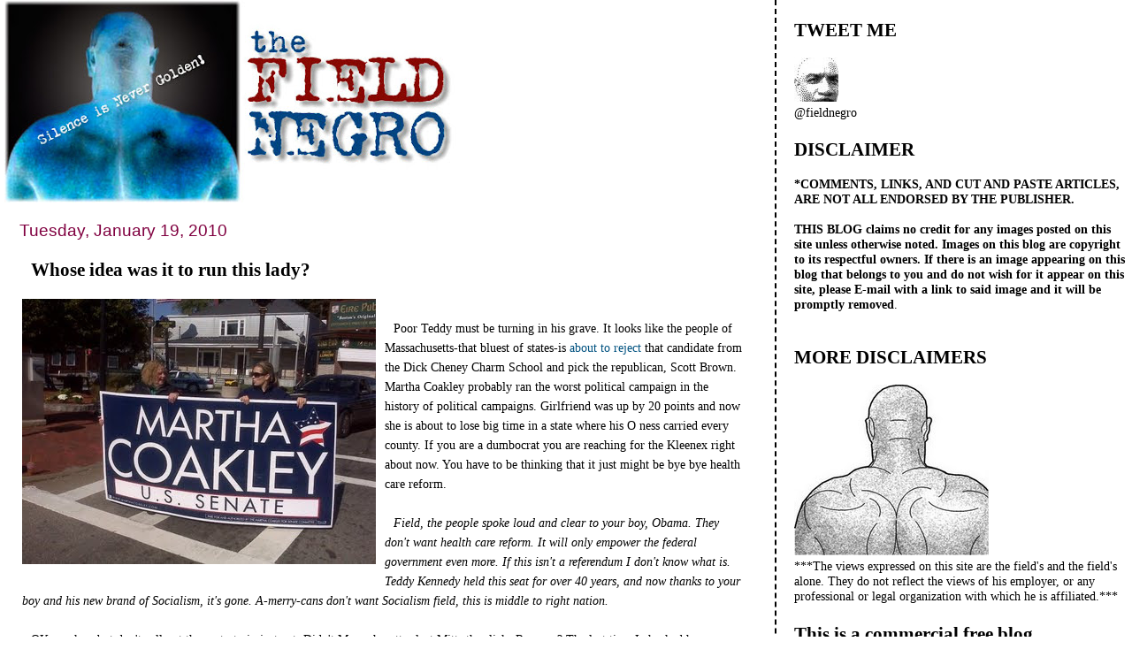

--- FILE ---
content_type: text/html; charset=UTF-8
request_url: https://field-negro.blogspot.com/2010/01/whose-idea-was-it-to-run-this-lady.html?showComment=1263963530649
body_size: 100437
content:
<!DOCTYPE html>
<html dir='ltr' xmlns='http://www.w3.org/1999/xhtml' xmlns:b='http://www.google.com/2005/gml/b' xmlns:data='http://www.google.com/2005/gml/data' xmlns:expr='http://www.google.com/2005/gml/expr'>
<head>
<link href='https://www.blogger.com/static/v1/widgets/2944754296-widget_css_bundle.css' rel='stylesheet' type='text/css'/>
<meta content='text/html; charset=UTF-8' http-equiv='Content-Type'/>
<meta content='blogger' name='generator'/>
<link href='https://field-negro.blogspot.com/favicon.ico' rel='icon' type='image/x-icon'/>
<link href='http://field-negro.blogspot.com/2010/01/whose-idea-was-it-to-run-this-lady.html' rel='canonical'/>
<link rel="alternate" type="application/atom+xml" title="field negro - Atom" href="https://field-negro.blogspot.com/feeds/posts/default" />
<link rel="alternate" type="application/rss+xml" title="field negro - RSS" href="https://field-negro.blogspot.com/feeds/posts/default?alt=rss" />
<link rel="service.post" type="application/atom+xml" title="field negro - Atom" href="https://www.blogger.com/feeds/23428832/posts/default" />

<link rel="alternate" type="application/atom+xml" title="field negro - Atom" href="https://field-negro.blogspot.com/feeds/4353526723160265698/comments/default" />
<!--Can't find substitution for tag [blog.ieCssRetrofitLinks]-->
<link href='https://blogger.googleusercontent.com/img/b/R29vZ2xl/AVvXsEjNZmuKdzX4IPvmPLT0jCJU7ph39_DwMHRuWI1plC7gmKoywcy6sCbC10mmni_zWUNCoe6vGtstF__VvY8ldna1dSJ2WaAx3y1jPKnqvGBvvekU01kR7zrZvJjozNEMcJvkGDjR/s400/Martha_Coakley_Big_Signs.jpg' rel='image_src'/>
<meta content='http://field-negro.blogspot.com/2010/01/whose-idea-was-it-to-run-this-lady.html' property='og:url'/>
<meta content='Whose idea was it to run this lady?' property='og:title'/>
<meta content='Poor Teddy must be turning in his grave. It looks like the people of Massachusetts-that bluest of states-is about to reject that candidate f...' property='og:description'/>
<meta content='https://blogger.googleusercontent.com/img/b/R29vZ2xl/AVvXsEjNZmuKdzX4IPvmPLT0jCJU7ph39_DwMHRuWI1plC7gmKoywcy6sCbC10mmni_zWUNCoe6vGtstF__VvY8ldna1dSJ2WaAx3y1jPKnqvGBvvekU01kR7zrZvJjozNEMcJvkGDjR/w1200-h630-p-k-no-nu/Martha_Coakley_Big_Signs.jpg' property='og:image'/>
<title>field negro: Whose idea was it to run this lady?</title>
<style id='page-skin-1' type='text/css'><!--
/*
* Tekka
* style modified from glish: http://www.glish.com/css/
*
* Updated by Blogger Team
*/
#navbar-iframe {   display: none !important;}
/* Variable definitions
<Variable name="mainBgColor" description="Page Background Color"
type="color" default="#f5f5f5">
<Variable name="mainTextColor"  description="Text Color"
type="color" default="#000000">
<Variable name="dateHeaderColor" description="Date Header Color"
type="color" default="#808080">
<Variable name="mainLinkColor" description="Link Color"
type="color" default="#0000ff">
<Variable name="mainVisitedLinkColor" description="Visited Link Color"
type="color" default="#800080">
<Variable name="sidebarBgColor" description="Sidebar Background Color"
type="color" default="#ffffff">
<Variable name="sidebarTextColor" description="Sidebar Text Color"
type="color" default="#000000">
<Variable name="sidebarTitleColor" description="Sidebar Title Color"
type="color" default="#000000">
<Variable name="sidebarLinkColor" description="Sidebar Link Color"
type="color" default="#0000ff">
<Variable name="sidebarVisitedLinkColor" description="Sidebar Visited Link Color"
type="color" default="#800080">
<Variable name="bodyFont" description="Text Font"
type="font" default="normal normal 100% 'Trebuchet MS', verdana, sans-serif">
<Variable name="startSide" description="Start side in blog language"
type="automatic" default="left">
<Variable name="endSide" description="End side in blog language"
type="automatic" default="right">
*/
body {
margin-top:0px;
margin-right:0px;
margin-bottom:0px;
margin-left:0px;
font-size: small;
background-color: #ffffff;
color: #000000;
}
#content-wrapper {
margin-top: 0px;
margin-right: 0px;
margin-bottom: 0;
margin-left: 5px;
}
h1 {
font-size:400%;
padding-left:15px;
text-transform:uppercase;
}
h1 a, h1 a:link, h1 a:visited {
text-decoration:none;
color: #000000;
}
.description {
text-align: center;
padding-top:10px;
}
h2.date-header {
border-bottom:none;
font-size: 130%;
text-align:left;
margin-top:20px;
margin-bottom:14px;
padding:1px;
padding-left:17px;
color: #800040;
font-weight: normal;
font-family: Trebuchet MS, Verdana, Sans-serif;
}
.post h3 {
font-size: 150%;
font-weight:bold;
}
.post h3 a,
.post h3 a:visited {
color: #000000;
}
.post {
padding-left:20px;
margin-bottom:20px;
text-indent:10px;
padding-right:20px;
line-height:22px;
}
.post-footer {
margin-bottom:15px;
margin-left:0px;
font-size: 87%;
}
#comments {
margin-left: 20px;
}
.feed-links {
clear: both;
line-height: 2.5em;
margin-left: 20px;
}
#blog-pager-newer-link {
float: left;
margin-left: 20px;
}
#blog-pager-older-link {
float: right;
}
#blog-pager {
text-align: center;
}
#main {
float:left;
padding-bottom:20px;
padding:0px;
width:67%;
font: normal normal 110% Georgia, Times, serif;
word-wrap: break-word; /* fix for long text breaking sidebar float in IE */
overflow: hidden;     /* fix for long non-text content breaking IE sidebar float */
}
.sidebar h2 {
font-weight:bold;
font-size: 150%;
color: #000000;
}
a {
text-decoration:none
}
a:hover {
border-bottom:dashed 1px red;
}
a img {
border: 0;
}
a {
color: #005280;
}
a:hover,
a:visited {
color: #802e00;
}
#sidebar a {
color: #005280;
}
#sidebar a:hover,
#sidebar a:visited {
color: #800040;
}
#sidebar {
text-transform:none;
background-color: #ffffff;
color: #000000;
padding-left: 20px;
width: 30%;
float: right;
font: normal normal 110% Georgia, Times, serif;
border-left:2px dashed #000000;
word-wrap: break-word; /* fix for long text breaking sidebar float in IE */
overflow: hidden;     /* fix for long non-text content breaking IE sidebar float */
}
.sidebar .widget {
padding-top: 4px;
padding-right: 8px;
padding-bottom: 0;
padding-left: 0;
}
.profile-textblock {
clear: both;
margin-left: 0;
}
.profile-img {
float: left;
margin-top: 0;
margin-right: 5px;
margin-bottom: 5px;
margin-left: 0;
}
.clear {
clear: both;
}
.comment-footer {
padding-bottom: 1em;
}

--></style>
<link href='https://www.blogger.com/dyn-css/authorization.css?targetBlogID=23428832&amp;zx=60c70f5f-4733-47d5-9caf-68a0811493bf' media='none' onload='if(media!=&#39;all&#39;)media=&#39;all&#39;' rel='stylesheet'/><noscript><link href='https://www.blogger.com/dyn-css/authorization.css?targetBlogID=23428832&amp;zx=60c70f5f-4733-47d5-9caf-68a0811493bf' rel='stylesheet'/></noscript>
<meta name='google-adsense-platform-account' content='ca-host-pub-1556223355139109'/>
<meta name='google-adsense-platform-domain' content='blogspot.com'/>

</head>
<body>
<div class='navbar section' id='navbar'><div class='widget Navbar' data-version='1' id='Navbar1'><script type="text/javascript">
    function setAttributeOnload(object, attribute, val) {
      if(window.addEventListener) {
        window.addEventListener('load',
          function(){ object[attribute] = val; }, false);
      } else {
        window.attachEvent('onload', function(){ object[attribute] = val; });
      }
    }
  </script>
<div id="navbar-iframe-container"></div>
<script type="text/javascript" src="https://apis.google.com/js/platform.js"></script>
<script type="text/javascript">
      gapi.load("gapi.iframes:gapi.iframes.style.bubble", function() {
        if (gapi.iframes && gapi.iframes.getContext) {
          gapi.iframes.getContext().openChild({
              url: 'https://www.blogger.com/navbar/23428832?po\x3d4353526723160265698\x26origin\x3dhttps://field-negro.blogspot.com',
              where: document.getElementById("navbar-iframe-container"),
              id: "navbar-iframe"
          });
        }
      });
    </script><script type="text/javascript">
(function() {
var script = document.createElement('script');
script.type = 'text/javascript';
script.src = '//pagead2.googlesyndication.com/pagead/js/google_top_exp.js';
var head = document.getElementsByTagName('head')[0];
if (head) {
head.appendChild(script);
}})();
</script>
</div></div>
<div id='outer-wrapper'><div id='wrap2'>
<!-- skip links for text browsers -->
<span id='skiplinks' style='display:none;'>
<a href='#main'>skip to main </a> |
      <a href='#sidebar'>skip to sidebar</a>
</span>
<div id='content-wrapper'>
<div id='crosscol-wrapper' style='text-align:center'>
<div class='crosscol no-items section' id='crosscol'></div>
</div>
<div id='main-wrapper'>
<div class='main section' id='main'><div class='widget Header' data-version='1' id='Header1'>
<div id='header-inner'>
<a href='https://field-negro.blogspot.com/' style='display: block'>
<img alt='field negro' height='229px; ' id='Header1_headerimg' src='https://blogger.googleusercontent.com/img/b/R29vZ2xl/AVvXsEjx2hXEyg6VWwd4BBhFwWQQvgO9aJwBr2sgAk2U1EvXA4L0IpWJqSj3jkBC_3s3bLOmeq8yb8W4biGivoEzEZGeO1cGD1viFKpcKsv8feqZv_OgPnfsEH0Ph7xnSVYNJi9w6hzahA/s511/fn_banner-2.jpg' style='display: block' width='511px; '/>
</a>
</div>
</div><div class='widget Blog' data-version='1' id='Blog1'>
<div class='blog-posts hfeed'>

          <div class="date-outer">
        
<h2 class='date-header'><span>Tuesday, January 19, 2010</span></h2>

          <div class="date-posts">
        
<div class='post-outer'>
<div class='post hentry'>
<a name='4353526723160265698'></a>
<h3 class='post-title entry-title'>
<a href='https://field-negro.blogspot.com/2010/01/whose-idea-was-it-to-run-this-lady.html'>Whose idea was it to run this lady?</a>
</h3>
<div class='post-header-line-1'></div>
<div class='post-body entry-content'>
<a href="https://blogger.googleusercontent.com/img/b/R29vZ2xl/AVvXsEjNZmuKdzX4IPvmPLT0jCJU7ph39_DwMHRuWI1plC7gmKoywcy6sCbC10mmni_zWUNCoe6vGtstF__VvY8ldna1dSJ2WaAx3y1jPKnqvGBvvekU01kR7zrZvJjozNEMcJvkGDjR/s1600-h/Martha_Coakley_Big_Signs.jpg"><img alt="" border="0" id="BLOGGER_PHOTO_ID_5428643480811966066" src="https://blogger.googleusercontent.com/img/b/R29vZ2xl/AVvXsEjNZmuKdzX4IPvmPLT0jCJU7ph39_DwMHRuWI1plC7gmKoywcy6sCbC10mmni_zWUNCoe6vGtstF__VvY8ldna1dSJ2WaAx3y1jPKnqvGBvvekU01kR7zrZvJjozNEMcJvkGDjR/s400/Martha_Coakley_Big_Signs.jpg" style="MARGIN: 0px 10px 10px 0px; WIDTH: 400px; FLOAT: left; HEIGHT: 300px; CURSOR: hand" /></a><br /><div>Poor Teddy must be turning in his grave. It looks like the people of Massachusetts-that bluest of states-is <a href="http://www.msnbc.msn.com/id/34923900/ns/politics-capitol_hill/?gt1=43001">about to reject </a>that candidate from the Dick Cheney Charm School and pick the republican, Scott Brown. Martha Coakley probably ran the worst political campaign in the history of political campaigns. Girlfriend was up by 20 points and now she is about to lose big time in a state where his O ness carried every county. If you are a dumbocrat you are reaching for the Kleenex right about now. You have to be thinking that it just might be bye bye health care reform. </div><div></div><br /><div><em>Field, the people spoke loud and clear to your boy, Obama. They don't want health care reform. It will only empower the federal government even more. If this isn't a referendum I don't know what is. Teddy Kennedy held this seat for over 40 years, and now thanks to your boy and his new brand of Socialism, it's gone. A-merry-cans don't want Socialism field, this is middle to right nation.</em> </div><div></div><br /><div>OK repukes, but don't roll out the party train just yet. Didn't Massachusetts elect Mitt -the slick- Romney? The last time I checked he was a repukelican. And I am guessing that damn near anyone else with a pulse would have ran a better campaign than Ms. Coakley. And besides, I just saw some so called expert on television from Massachusetts saying that they never elect women to national offices from that state. If true, maybe this wasn't as big of an upset as people thought. </div><div></div><br /><div>And I honestly don't think that this election was a total rejection of Obama's health care plan. I think there was a perfect storm working against his O ness. If the dems had a better candidate they might have won. The guy straight out of <a href="http://www.time.com/time/nation/article/0,8599,1954918,00.html">central casting </a><em>(Hey didn't this guy pose nude in Cosmo </em><a href="http://www.cosmopolitan.com/celebrity/news/scott-brown-nude-in-cosmo"><em>back in the day</em></a><em>? I wonder what would have happened to a female candidate that did that? Hmmm.)</em> was working the state with his pick up truck and promising to block health care reform passage all by his lonesome, while Martha was vacationing some damn place. <em>(</em><a href="http://blogs.wsj.com/washwire/2010/01/19/steele-massachusetts-race-a-model-for-campaigns-of-the-future/"><em>Hip Hop Mike </em></a><em>is calling it a blue print for future repukelican races.)</em> When Martha finally woke up and realized that she was in a race, it was too late. Martha, let this be a lesson to you, nothing is ever just given to you. I don't give a damn if you are a dumbocrat in very blue Massachusetts. You have to work for people's votes. That's just the way it is. <a href="http://www.msnbc.msn.com/id/3036697/vp/34944995#34944995">Eugene Robinson </a>and others are calling it a populist uprising of sorts. I respectfully disagree. I think it's more like bad candidate combined with bad messaging from the White House about health care reform. When you don't get out your message in the right way that is always going to be a recipe for disaster. You can't just chalk it all up to <a href="http://blogs.abcnews.com/politicalpunch/2010/01/president-obama-surprised-and-frustrated-at-closeness-of-mass-senate-race.html">voter anger </a>about the economy O man. </div><div></div><br /><div>What's troubling, if you are a fan of his O ness, is that the people around him and all those political operatives in Washington didn't see this coming. They had to have known how important this seat was, but they took it for granted like the clowns who were on the ground in Mass. <em>(Word is that their campaign didn't even have a pollster.)</em> They were all scrambling like chickens with their heads cut off to close the gap in the last days, but as we will soon find out, it was too little too late. <em>(And no, I don't know the official results yet, but Stevie Wonder can see what's happening. I know the Opera isn 't over until the fat lady sings, but I don't think there are any acts left in this one. )</em></div><div><em></em></div><br /><div>So yet another loss for O. He stomped for <a href="http://www.post-gazette.com/pg/09306/1010113-473.stm">Corzine in New Jersey </a>and another bad candidate in <a href="http://www.denverpost.com/breakingnews/ci_13704062?source=rss">Virginia</a> and they both lost. After tonight he will be 0-3 since he became POTUS. Those kind of numbers will send you back to the dugout, O man. You only get three strikes in baseball. Fortunately for you, this isn't a baseball game, and you have three more years to get it right. Although If I were you, to stay with my baseball analogy, I would get a new hitting coach. </div>
<div style='clear: both;'></div>
</div>
<div class='post-footer'>
<div class='post-footer-line post-footer-line-1'><span class='post-author vcard'>
Posted by
<span class='fn'>field negro</span>
</span>
<span class='post-timestamp'>
at
<a class='timestamp-link' href='https://field-negro.blogspot.com/2010/01/whose-idea-was-it-to-run-this-lady.html' rel='bookmark' title='permanent link'><abbr class='published' title='2010-01-19T20:04:00-05:00'>8:04 PM</abbr></a>
</span>
<span class='post-comment-link'>
</span>
<span class='post-icons'>
<span class='item-action'>
<a href='https://www.blogger.com/email-post/23428832/4353526723160265698' title='Email Post'>
<img alt="" class="icon-action" height="13" src="//www.blogger.com/img/icon18_email.gif" width="18">
</a>
</span>
<span class='item-control blog-admin pid-316809414'>
<a href='https://www.blogger.com/post-edit.g?blogID=23428832&postID=4353526723160265698&from=pencil' title='Edit Post'>
<img alt='' class='icon-action' height='18' src='https://resources.blogblog.com/img/icon18_edit_allbkg.gif' width='18'/>
</a>
</span>
</span>
<span class='post-backlinks post-comment-link'>
</span>
</div>
<div class='post-footer-line post-footer-line-2'><span class='post-labels'>
</span>
</div>
<div class='post-footer-line post-footer-line-3'></div>
</div>
</div>
<div class='comments' id='comments'>
<a name='comments'></a>
<h4>231 comments:</h4>
<span class='paging-control-container'>
1 &ndash; 200 of 231

            &#160;
            <a class='paging-control' href='https://field-negro.blogspot.com/2010/01/whose-idea-was-it-to-run-this-lady.html?commentPage=2'>Newer&rsaquo;</a>
            &#160;
            <a class='paging-control' href='https://field-negro.blogspot.com/2010/01/whose-idea-was-it-to-run-this-lady.html?commentPage=2'>Newest&raquo;</a>
</span>
<div id='Blog1_comments-block-wrapper'>
<dl class='avatar-comment-indent' id='comments-block'>
<dt class='comment-author ' id='c2789453227161817077'>
<a name='c2789453227161817077'></a>
<div class="avatar-image-container avatar-stock"><span dir="ltr"><a href="https://www.blogger.com/profile/04852110387810910613" target="" rel="nofollow" onclick="" class="avatar-hovercard" id="av-2789453227161817077-04852110387810910613"><img src="//www.blogger.com/img/blogger_logo_round_35.png" width="35" height="35" alt="" title="Dr. Nuwang">

</a></span></div>
<a href='https://www.blogger.com/profile/04852110387810910613' rel='nofollow'>Dr. Nuwang</a>
said...
</dt>
<dd class='comment-body' id='Blog1_cmt-2789453227161817077'>
<p>
Dumbocrats to the nth degree, SMDH!!!!!!!
</p>
</dd>
<dd class='comment-footer'>
<span class='comment-timestamp'>
<a href='https://field-negro.blogspot.com/2010/01/whose-idea-was-it-to-run-this-lady.html?showComment=1263954851854#c2789453227161817077' title='comment permalink'>
9:34 PM
</a>
<span class='item-control blog-admin pid-738364913'>
<a class='comment-delete' href='https://www.blogger.com/comment/delete/23428832/2789453227161817077' title='Delete Comment'>
<img src='https://resources.blogblog.com/img/icon_delete13.gif'/>
</a>
</span>
</span>
</dd>
<dt class='comment-author ' id='c6410594592888954595'>
<a name='c6410594592888954595'></a>
<div class="avatar-image-container avatar-stock"><span dir="ltr"><img src="//resources.blogblog.com/img/blank.gif" width="35" height="35" alt="" title="Anonymous">

</span></div>
Anonymous
said...
</dt>
<dd class='comment-body' id='Blog1_cmt-6410594592888954595'>
<p>
Democrats rock... szpork
</p>
</dd>
<dd class='comment-footer'>
<span class='comment-timestamp'>
<a href='https://field-negro.blogspot.com/2010/01/whose-idea-was-it-to-run-this-lady.html?showComment=1263955001377#c6410594592888954595' title='comment permalink'>
9:36 PM
</a>
<span class='item-control blog-admin pid-738318339'>
<a class='comment-delete' href='https://www.blogger.com/comment/delete/23428832/6410594592888954595' title='Delete Comment'>
<img src='https://resources.blogblog.com/img/icon_delete13.gif'/>
</a>
</span>
</span>
</dd>
<dt class='comment-author ' id='c7323705733264511525'>
<a name='c7323705733264511525'></a>
<div class="avatar-image-container vcard"><span dir="ltr"><a href="https://www.blogger.com/profile/16839570356340157924" target="" rel="nofollow" onclick="" class="avatar-hovercard" id="av-7323705733264511525-16839570356340157924"><img src="https://resources.blogblog.com/img/blank.gif" width="35" height="35" class="delayLoad" style="display: none;" longdesc="//blogger.googleusercontent.com/img/b/R29vZ2xl/AVvXsEjKft56Dbg7C2wC6YCSq8IEJ0VEFH7x7IIDfVBLq7dRCCYN4POhdpWW0VIzTWW3vSwXB_eQaSTiqrFzLjjFfUMsjoMcUvYHeH7_TLF-AP4H-eJ8X-kGd6HHInl59pW-Jw/s45-c/Photo_030610_042.jpg" alt="" title="Jody">

<noscript><img src="//blogger.googleusercontent.com/img/b/R29vZ2xl/AVvXsEjKft56Dbg7C2wC6YCSq8IEJ0VEFH7x7IIDfVBLq7dRCCYN4POhdpWW0VIzTWW3vSwXB_eQaSTiqrFzLjjFfUMsjoMcUvYHeH7_TLF-AP4H-eJ8X-kGd6HHInl59pW-Jw/s45-c/Photo_030610_042.jpg" width="35" height="35" class="photo" alt=""></noscript></a></span></div>
<a href='https://www.blogger.com/profile/16839570356340157924' rel='nofollow'>Jody</a>
said...
</dt>
<dd class='comment-body' id='Blog1_cmt-7323705733264511525'>
<p>
This was a combination of she being horrendous and he, very cleverly, did not talk about being a republican... Funny that the republican strategy is to not talk about being a republican.<br /><br />He ran a good campaign and it worked. She failed, miserably.
</p>
</dd>
<dd class='comment-footer'>
<span class='comment-timestamp'>
<a href='https://field-negro.blogspot.com/2010/01/whose-idea-was-it-to-run-this-lady.html?showComment=1263955580774#c7323705733264511525' title='comment permalink'>
9:46 PM
</a>
<span class='item-control blog-admin pid-525117681'>
<a class='comment-delete' href='https://www.blogger.com/comment/delete/23428832/7323705733264511525' title='Delete Comment'>
<img src='https://resources.blogblog.com/img/icon_delete13.gif'/>
</a>
</span>
</span>
</dd>
<dt class='comment-author ' id='c2191884680785848583'>
<a name='c2191884680785848583'></a>
<div class="avatar-image-container avatar-stock"><span dir="ltr"><a href="http://unitymeansvenceremos.blogspot.com/" target="" rel="nofollow" onclick=""><img src="//resources.blogblog.com/img/blank.gif" width="35" height="35" alt="" title="Ernesto">

</a></span></div>
<a href='http://unitymeansvenceremos.blogspot.com/' rel='nofollow'>Ernesto</a>
said...
</dt>
<dd class='comment-body' id='Blog1_cmt-2191884680785848583'>
<p>
Two words: Rahm Emanuel.<br /><br />I knew we were screwed soon as Obama picked him. He and the corporate Democrats in the DLC were the reason 1994 happened. Unless Obama dumps him and actually bails out Main Street instead of Wall Street, the mid-terms will be a disaster. <br /><br />It&#39;s not too late. This is the wake up call Obama needs.
</p>
</dd>
<dd class='comment-footer'>
<span class='comment-timestamp'>
<a href='https://field-negro.blogspot.com/2010/01/whose-idea-was-it-to-run-this-lady.html?showComment=1263955584899#c2191884680785848583' title='comment permalink'>
9:46 PM
</a>
<span class='item-control blog-admin pid-738318339'>
<a class='comment-delete' href='https://www.blogger.com/comment/delete/23428832/2191884680785848583' title='Delete Comment'>
<img src='https://resources.blogblog.com/img/icon_delete13.gif'/>
</a>
</span>
</span>
</dd>
<dt class='comment-author ' id='c1697580587201081416'>
<a name='c1697580587201081416'></a>
<div class="avatar-image-container avatar-stock"><span dir="ltr"><a href="http://unitymeansvenceremos.blogspot.com/" target="" rel="nofollow" onclick=""><img src="//resources.blogblog.com/img/blank.gif" width="35" height="35" alt="" title="Ernesto">

</a></span></div>
<a href='http://unitymeansvenceremos.blogspot.com/' rel='nofollow'>Ernesto</a>
said...
</dt>
<dd class='comment-body' id='Blog1_cmt-1697580587201081416'>
<p>
Of course, &quot;Rhambo&quot; and the MSM will tell Obama to run further to the right, the exact OPPOSITE of what should be done to avoid further disaster in November.
</p>
</dd>
<dd class='comment-footer'>
<span class='comment-timestamp'>
<a href='https://field-negro.blogspot.com/2010/01/whose-idea-was-it-to-run-this-lady.html?showComment=1263955773946#c1697580587201081416' title='comment permalink'>
9:49 PM
</a>
<span class='item-control blog-admin pid-738318339'>
<a class='comment-delete' href='https://www.blogger.com/comment/delete/23428832/1697580587201081416' title='Delete Comment'>
<img src='https://resources.blogblog.com/img/icon_delete13.gif'/>
</a>
</span>
</span>
</dd>
<dt class='comment-author blog-author' id='c8809239713387168152'>
<a name='c8809239713387168152'></a>
<div class="avatar-image-container vcard"><span dir="ltr"><a href="https://www.blogger.com/profile/15411743587725023134" target="" rel="nofollow" onclick="" class="avatar-hovercard" id="av-8809239713387168152-15411743587725023134"><img src="https://resources.blogblog.com/img/blank.gif" width="35" height="35" class="delayLoad" style="display: none;" longdesc="//blogger.googleusercontent.com/img/b/R29vZ2xl/AVvXsEi9B5ygBqY-9angj9kgGNbC5b5xu6F4MqLyMsFJ51bWv3QxMlBEaMi44DZrlCBp5jwova6xnTIAf7yBGxHCRvWbciwYglifjAUp_KvTDUNYEzMziLCXUAkIFn3rNMrLxaI/s45-c/FieldNegroMugCut.jpg" alt="" title="field negro">

<noscript><img src="//blogger.googleusercontent.com/img/b/R29vZ2xl/AVvXsEi9B5ygBqY-9angj9kgGNbC5b5xu6F4MqLyMsFJ51bWv3QxMlBEaMi44DZrlCBp5jwova6xnTIAf7yBGxHCRvWbciwYglifjAUp_KvTDUNYEzMziLCXUAkIFn3rNMrLxaI/s45-c/FieldNegroMugCut.jpg" width="35" height="35" class="photo" alt=""></noscript></a></span></div>
<a href='https://www.blogger.com/profile/15411743587725023134' rel='nofollow'>field negro</a>
said...
</dt>
<dd class='comment-body' id='Blog1_cmt-8809239713387168152'>
<p>
&quot;This was a combination of she being horrendous and he, very cleverly, did not talk about being a republican... Funny that the republican strategy is to not talk about being a republican.&quot;<br /><br />Yes, Christie used the same formula in NJ.  <br /><br />&quot;Two words: Rahm Emanuel.&quot;<br /><br />Co-sign Ernesto, he ain&#39;t the hitting coach we are looking for. :)Hopefully O will wake up after this. <br /><br />I know some on the left could have cared less about this watered down version of the healthcare reform bill, but I would have taken it. We will see what happens. Let&#39;s see when our Pin Up Boy gets certified by the state. It should be fun.
</p>
</dd>
<dd class='comment-footer'>
<span class='comment-timestamp'>
<a href='https://field-negro.blogspot.com/2010/01/whose-idea-was-it-to-run-this-lady.html?showComment=1263955946327#c8809239713387168152' title='comment permalink'>
9:52 PM
</a>
<span class='item-control blog-admin pid-316809414'>
<a class='comment-delete' href='https://www.blogger.com/comment/delete/23428832/8809239713387168152' title='Delete Comment'>
<img src='https://resources.blogblog.com/img/icon_delete13.gif'/>
</a>
</span>
</span>
</dd>
<dt class='comment-author ' id='c3577492560707218598'>
<a name='c3577492560707218598'></a>
<div class="avatar-image-container avatar-stock"><span dir="ltr"><img src="//resources.blogblog.com/img/blank.gif" width="35" height="35" alt="" title="blackinalabama">

</span></div>
blackinalabama
said...
</dt>
<dd class='comment-body' id='Blog1_cmt-3577492560707218598'>
<p>
Maybe we will now get something done with 51 votes because we sure as hell wasnt getting anything done with 60.  Also the selfish Dems like Liberman and Nelson that held the Senate hostage for their vote will now be less powerful. Most of all I hope this tell Emperor Obama that he is not wearing clothes since it seem that no one around him want to break the news.
</p>
</dd>
<dd class='comment-footer'>
<span class='comment-timestamp'>
<a href='https://field-negro.blogspot.com/2010/01/whose-idea-was-it-to-run-this-lady.html?showComment=1263957435088#c3577492560707218598' title='comment permalink'>
10:17 PM
</a>
<span class='item-control blog-admin pid-738318339'>
<a class='comment-delete' href='https://www.blogger.com/comment/delete/23428832/3577492560707218598' title='Delete Comment'>
<img src='https://resources.blogblog.com/img/icon_delete13.gif'/>
</a>
</span>
</span>
</dd>
<dt class='comment-author ' id='c5362322970695790003'>
<a name='c5362322970695790003'></a>
<div class="avatar-image-container avatar-stock"><span dir="ltr"><img src="//resources.blogblog.com/img/blank.gif" width="35" height="35" alt="" title="Anonymous">

</span></div>
Anonymous
said...
</dt>
<dd class='comment-body' id='Blog1_cmt-5362322970695790003'>
<p>
Coakley lost because of whats  going on in  Washington, President Obama &amp; ALL  those   broken promises:<br /><br />expanding  the  wars, bailouts for banks, scam  health  care bill,  scam mortgage  assistance bill, lack of transparency, backroom  deals, retaining all those  crooks  from the  clinton/bush administration, etc. <br /><br />the list of sellouts and broken  promises  by Obama is seemingly endlless. its obvious to many now that O  hasn&#39;t  really  tried to do anything  for average  americans , except to deceive them.<br /><br />the small ripples in  NJ &amp; Va have now grown to a tidal wave that  just  passed thru  Mass. &amp; is  heading  toward the  nov. elections.<br /><br />There are NO SAFE DEMOCRATIC  PARTY  SEATS. i just  hope some of  those who get  the boot include high profile CBC Uncle Toms like  John  Conyers &amp; John Lewis.<br /><br />Its  time  for a 3rd Party.
</p>
</dd>
<dd class='comment-footer'>
<span class='comment-timestamp'>
<a href='https://field-negro.blogspot.com/2010/01/whose-idea-was-it-to-run-this-lady.html?showComment=1263957446108#c5362322970695790003' title='comment permalink'>
10:17 PM
</a>
<span class='item-control blog-admin pid-738318339'>
<a class='comment-delete' href='https://www.blogger.com/comment/delete/23428832/5362322970695790003' title='Delete Comment'>
<img src='https://resources.blogblog.com/img/icon_delete13.gif'/>
</a>
</span>
</span>
</dd>
<dt class='comment-author ' id='c9138977348965459984'>
<a name='c9138977348965459984'></a>
<div class="avatar-image-container avatar-stock"><span dir="ltr"><a href="https://www.blogger.com/profile/01016875573294152734" target="" rel="nofollow" onclick="" class="avatar-hovercard" id="av-9138977348965459984-01016875573294152734"><img src="//www.blogger.com/img/blogger_logo_round_35.png" width="35" height="35" alt="" title="Unknown">

</a></span></div>
<a href='https://www.blogger.com/profile/01016875573294152734' rel='nofollow'>Unknown</a>
said...
</dt>
<dd class='comment-body' id='Blog1_cmt-9138977348965459984'>
<p>
They forgot the rules and depended on the so-called &quot;woman&#39;s vote&quot;.<br />The rules are:  If you are black you have to be three times as good, of you are a white woman, twice as good.<br />She was less than mediocre! <br />Get rid of the DLC and build some party discipline!
</p>
</dd>
<dd class='comment-footer'>
<span class='comment-timestamp'>
<a href='https://field-negro.blogspot.com/2010/01/whose-idea-was-it-to-run-this-lady.html?showComment=1263957588508#c9138977348965459984' title='comment permalink'>
10:19 PM
</a>
<span class='item-control blog-admin pid-85348686'>
<a class='comment-delete' href='https://www.blogger.com/comment/delete/23428832/9138977348965459984' title='Delete Comment'>
<img src='https://resources.blogblog.com/img/icon_delete13.gif'/>
</a>
</span>
</span>
</dd>
<dt class='comment-author ' id='c836012527946778655'>
<a name='c836012527946778655'></a>
<div class="avatar-image-container avatar-stock"><span dir="ltr"><img src="//resources.blogblog.com/img/blank.gif" width="35" height="35" alt="" title="Anonymous">

</span></div>
Anonymous
said...
</dt>
<dd class='comment-body' id='Blog1_cmt-836012527946778655'>
<p>
&quot;Two words: Rahm Emanuel.&quot;<br /><br />No, it&#39;s Obama and his broken promises for change. Period. Of course, you folks will never own up to that.  It would be admitting that you were wrong about your man Obama...<br /><br />This year will be the year of the Republicans.
</p>
</dd>
<dd class='comment-footer'>
<span class='comment-timestamp'>
<a href='https://field-negro.blogspot.com/2010/01/whose-idea-was-it-to-run-this-lady.html?showComment=1263958504733#c836012527946778655' title='comment permalink'>
10:35 PM
</a>
<span class='item-control blog-admin pid-738318339'>
<a class='comment-delete' href='https://www.blogger.com/comment/delete/23428832/836012527946778655' title='Delete Comment'>
<img src='https://resources.blogblog.com/img/icon_delete13.gif'/>
</a>
</span>
</span>
</dd>
<dt class='comment-author ' id='c2499891592736755449'>
<a name='c2499891592736755449'></a>
<div class="avatar-image-container avatar-stock"><span dir="ltr"><img src="//resources.blogblog.com/img/blank.gif" width="35" height="35" alt="" title="Trapped in SC">

</span></div>
Trapped in SC
said...
</dt>
<dd class='comment-body' id='Blog1_cmt-2499891592736755449'>
<p>
This is what happens when you try to make friends with the person who is trying to kill you by giving them a gun and turning around.<br /><br />Obama has let us down on so many levels. Immediately after the election, he should have known, with amazing clarity, that he would lose seats in the midterms so he would have is best(and maybe only) chance to get many of the things he campaigned for in the general election.<br /><br /><br />He has let the teabaggers set the agenda. No matter what he does, no matter what place in history he&#39;s chasing, he will not be the guy who managed to tame the Angry While Male by showing him the value of intelligence. He actually lost the seat held by TED KENNEDY!!! And make no mistake, Obama lost it. He was up there campaigning for her just 48 hours ago. He had his foot on the neck of the conservative movement in this country, but he let it up, and wanted to talk it over and see if they could meet &quot;common ground&quot;.<br /><br />Bullshit.<br /><br />He has let the pursuit of statesmanship obscure the sometimes necessary need to destroy and steamroll your opposition. Do you think that George W. Bush would have let this shit happen? Do you think that he would have not pulled out all the stops, sent Rove, and not had Fox News make it their mission in life to help elect a Republican if the tables had been turned?<br /><br />We are on the verge, if Obama doesn&#39;t act, of having a moron tsumani in this country. All the Palin-morons, Birthers, Teabaggers, Dittoheads, Racist Jesusfreaks in the south, all of these people are emboldened by the win of a person who should not even been allowed to file to run, much less win.
</p>
</dd>
<dd class='comment-footer'>
<span class='comment-timestamp'>
<a href='https://field-negro.blogspot.com/2010/01/whose-idea-was-it-to-run-this-lady.html?showComment=1263958545469#c2499891592736755449' title='comment permalink'>
10:35 PM
</a>
<span class='item-control blog-admin pid-738318339'>
<a class='comment-delete' href='https://www.blogger.com/comment/delete/23428832/2499891592736755449' title='Delete Comment'>
<img src='https://resources.blogblog.com/img/icon_delete13.gif'/>
</a>
</span>
</span>
</dd>
<dt class='comment-author ' id='c7121059066382831322'>
<a name='c7121059066382831322'></a>
<div class="avatar-image-container vcard"><span dir="ltr"><a href="https://www.blogger.com/profile/17427949558167014793" target="" rel="nofollow" onclick="" class="avatar-hovercard" id="av-7121059066382831322-17427949558167014793"><img src="https://resources.blogblog.com/img/blank.gif" width="35" height="35" class="delayLoad" style="display: none;" longdesc="//blogger.googleusercontent.com/img/b/R29vZ2xl/AVvXsEjioMNt0aMMM5c-N3-wCdt9fRTk5WdEGPUKCggTKgDDO18LrUCtRmZ4nEGOA5vVkFVDRvGvPmwCzR6s5zLwkQi_AXwGLwxwMQME5GNZvCzpwVAv2fbd5gjbsCtMRNqlHA/s45-c/998_good_day_african_princess.gif" alt="" title="GrannyStandingforTruth">

<noscript><img src="//blogger.googleusercontent.com/img/b/R29vZ2xl/AVvXsEjioMNt0aMMM5c-N3-wCdt9fRTk5WdEGPUKCggTKgDDO18LrUCtRmZ4nEGOA5vVkFVDRvGvPmwCzR6s5zLwkQi_AXwGLwxwMQME5GNZvCzpwVAv2fbd5gjbsCtMRNqlHA/s45-c/998_good_day_african_princess.gif" width="35" height="35" class="photo" alt=""></noscript></a></span></div>
<a href='https://www.blogger.com/profile/17427949558167014793' rel='nofollow'>GrannyStandingforTruth</a>
said...
</dt>
<dd class='comment-body' id='Blog1_cmt-7121059066382831322'>
<p>
As much as I hate to say this and quote Anonymous 10:35, &quot;This year will be the year of the Republicans&quot;.  Get ready for President Sarah Palin.<br /><br />Smh! Will the people be voting for Liz Cheney for Vice President too? Michelle Bachmann, maybe? <br /><br />Talk about cutting your nose off to spite your face... Let the chips fall where they may is all I have to say.  UNCLE!
</p>
</dd>
<dd class='comment-footer'>
<span class='comment-timestamp'>
<a href='https://field-negro.blogspot.com/2010/01/whose-idea-was-it-to-run-this-lady.html?showComment=1263959301956#c7121059066382831322' title='comment permalink'>
10:48 PM
</a>
<span class='item-control blog-admin pid-1812268184'>
<a class='comment-delete' href='https://www.blogger.com/comment/delete/23428832/7121059066382831322' title='Delete Comment'>
<img src='https://resources.blogblog.com/img/icon_delete13.gif'/>
</a>
</span>
</span>
</dd>
<dt class='comment-author ' id='c8475517505974852611'>
<a name='c8475517505974852611'></a>
<div class="avatar-image-container avatar-stock"><span dir="ltr"><img src="//resources.blogblog.com/img/blank.gif" width="35" height="35" alt="" title="mesha">

</span></div>
mesha
said...
</dt>
<dd class='comment-body' id='Blog1_cmt-8475517505974852611'>
<p>
I cosign, Field..  Democratic has got very comfortable with O&#39;man.  But they forget, GOP was down but not out... Let this be a lesson to Democratic.  <br /><br />Now go back to the grass root, go over the lesson plan to get the job as the President and fire all those stupid mofos and start over.<br /><br />What happened to the young crowd instead of these old fart that cant get another job?  <br /><br />Where is the change that got this man elected?  Probably left it with beer that he was drinking with Gate and the crook cop. <br /><br />President find your base..call up Mike, Al, Steve, Wanda, and even Warren..  Not talking or discussing things with us since over a year, making your fans go away..<br /><br />1 year down..3 to go. Let make the best of these 3 years before we discuss the other 4 years.
</p>
</dd>
<dd class='comment-footer'>
<span class='comment-timestamp'>
<a href='https://field-negro.blogspot.com/2010/01/whose-idea-was-it-to-run-this-lady.html?showComment=1263959558660#c8475517505974852611' title='comment permalink'>
10:52 PM
</a>
<span class='item-control blog-admin pid-738318339'>
<a class='comment-delete' href='https://www.blogger.com/comment/delete/23428832/8475517505974852611' title='Delete Comment'>
<img src='https://resources.blogblog.com/img/icon_delete13.gif'/>
</a>
</span>
</span>
</dd>
<dt class='comment-author ' id='c420676468395721376'>
<a name='c420676468395721376'></a>
<div class="avatar-image-container vcard"><span dir="ltr"><a href="https://www.blogger.com/profile/14259359593329028201" target="" rel="nofollow" onclick="" class="avatar-hovercard" id="av-420676468395721376-14259359593329028201"><img src="https://resources.blogblog.com/img/blank.gif" width="35" height="35" class="delayLoad" style="display: none;" longdesc="//blogger.googleusercontent.com/img/b/R29vZ2xl/AVvXsEh_IY5maj3wMJYDKXIF3pFH3ZKMlRaqB1DPMI8nisz9uYrx7nsT-EpYLzsYCCFk0bYd_guioQhgVV8UOlKdJg31OYpOKnh5tq1rp4Au4arQpr_6-f8Q_-8mWpS_QJcqXA/s45-c/2247993163_2c82570f1d.jpg" alt="" title="finefroghair">

<noscript><img src="//blogger.googleusercontent.com/img/b/R29vZ2xl/AVvXsEh_IY5maj3wMJYDKXIF3pFH3ZKMlRaqB1DPMI8nisz9uYrx7nsT-EpYLzsYCCFk0bYd_guioQhgVV8UOlKdJg31OYpOKnh5tq1rp4Au4arQpr_6-f8Q_-8mWpS_QJcqXA/s45-c/2247993163_2c82570f1d.jpg" width="35" height="35" class="photo" alt=""></noscript></a></span></div>
<a href='https://www.blogger.com/profile/14259359593329028201' rel='nofollow'>finefroghair</a>
said...
</dt>
<dd class='comment-body' id='Blog1_cmt-420676468395721376'>
<p>
now there&#39;s a reason<br />why the dems are blue<br />the repukes are laughing<br />as they turn the screw<br /><br />just one year later<br />the tide has turned<br />are we this helpless<br />just made to be burned<br /><br />look it is simple<br />a choice to be made<br />lesser of evils<br />man we been played<br /><br />where are we heading<br />what dark alley this<br />bend over and take it<br />without even a kiss<br /><br />Obama is flailing<br />we&#39;re all going down<br />if you dispute this<br />you ain&#39;t been around<br /><br />this is not a new story<br />we all know the theme<br />there&#39;s nowhere to hide<br />it&#39;s a nightmarish dream
</p>
</dd>
<dd class='comment-footer'>
<span class='comment-timestamp'>
<a href='https://field-negro.blogspot.com/2010/01/whose-idea-was-it-to-run-this-lady.html?showComment=1263959583770#c420676468395721376' title='comment permalink'>
10:53 PM
</a>
<span class='item-control blog-admin pid-2137260919'>
<a class='comment-delete' href='https://www.blogger.com/comment/delete/23428832/420676468395721376' title='Delete Comment'>
<img src='https://resources.blogblog.com/img/icon_delete13.gif'/>
</a>
</span>
</span>
</dd>
<dt class='comment-author ' id='c3258883085623053830'>
<a name='c3258883085623053830'></a>
<div class="avatar-image-container avatar-stock"><span dir="ltr"><img src="//resources.blogblog.com/img/blank.gif" width="35" height="35" alt="" title="Anonymous">

</span></div>
Anonymous
said...
</dt>
<dd class='comment-body' id='Blog1_cmt-3258883085623053830'>
<p>
Field:<br /><br />The title said it all, you did not even have to write four paragraphs after than that title.  What the difference a year makes.  Coakley was one of the worst candidates I have come across, but the problem is that democrats became complacent.  The national democratic organization did not do anything until Coakley was floundering in the polls two weeks ago and by then it was too late.  She did not campaign.  She had a Sarah Palin moment by saying Shilling is a Yankee fan right there in bean town.<br /><br />I agree with Eugene Robinson because MA is not a blue 15 minutes outside of Boston.  There are democrats but not liberal democrats and the populist rheotic works - always has.  When David Gergen asked Brown about taking Ted Kennedy&#39;s seat and responded that it was Kennedy&#39;s sit it is the people&#39;s sit, and the people ate it up.  That is how you win elections. I just want to know how do you become an encumbent when you are running for the first time in a senate because Coakley managed mastered that skill.  This is truly a WTF moment.<br /><br />This is the part of politics I hate, but as long humans are humans this is what we have.  Politics is emotions, it is not about intellect.  It is about who looks good on camera.
</p>
</dd>
<dd class='comment-footer'>
<span class='comment-timestamp'>
<a href='https://field-negro.blogspot.com/2010/01/whose-idea-was-it-to-run-this-lady.html?showComment=1263960424791#c3258883085623053830' title='comment permalink'>
11:07 PM
</a>
<span class='item-control blog-admin pid-738318339'>
<a class='comment-delete' href='https://www.blogger.com/comment/delete/23428832/3258883085623053830' title='Delete Comment'>
<img src='https://resources.blogblog.com/img/icon_delete13.gif'/>
</a>
</span>
</span>
</dd>
<dt class='comment-author ' id='c664875738339974871'>
<a name='c664875738339974871'></a>
<div class="avatar-image-container avatar-stock"><span dir="ltr"><a href="https://www.blogger.com/profile/16567817295665099690" target="" rel="nofollow" onclick="" class="avatar-hovercard" id="av-664875738339974871-16567817295665099690"><img src="//www.blogger.com/img/blogger_logo_round_35.png" width="35" height="35" alt="" title="Bob">

</a></span></div>
<a href='https://www.blogger.com/profile/16567817295665099690' rel='nofollow'>Bob</a>
said...
</dt>
<dd class='comment-body' id='Blog1_cmt-664875738339974871'>
<p>
MA elected Repug governors four straight elections before Deval Patrick won. Coakley ran the worse possible campaign while Brown put 100,000 miles on his pickup truck. Coakley spurned help from Obama&#39;s experienced  people (who would&#39;ve told her to get off her ass) &amp; even from the Kennedy family until only a few weeks ago, while Brown downplayed his teabagger support.  To paraphrase Lloyd Bentsen, &quot;They knew Ted Kennedy, &amp; you, Martha Coakley, are no Ted Kennedy.&quot;
</p>
</dd>
<dd class='comment-footer'>
<span class='comment-timestamp'>
<a href='https://field-negro.blogspot.com/2010/01/whose-idea-was-it-to-run-this-lady.html?showComment=1263960678556#c664875738339974871' title='comment permalink'>
11:11 PM
</a>
<span class='item-control blog-admin pid-1689802167'>
<a class='comment-delete' href='https://www.blogger.com/comment/delete/23428832/664875738339974871' title='Delete Comment'>
<img src='https://resources.blogblog.com/img/icon_delete13.gif'/>
</a>
</span>
</span>
</dd>
<dt class='comment-author ' id='c1161977422220570404'>
<a name='c1161977422220570404'></a>
<div class="avatar-image-container avatar-stock"><span dir="ltr"><img src="//resources.blogblog.com/img/blank.gif" width="35" height="35" alt="" title="Anonymous">

</span></div>
Anonymous
said...
</dt>
<dd class='comment-body' id='Blog1_cmt-1161977422220570404'>
<p>
Obama will have to get tough with the democrats like he did the other day with the bankers with this simple statement:  &quot;We want our money back, and we are going to get it&quot;.  I am going to say this and forgive me, but he needs a little George Bush with I am the decider and a little more passionate.  It does not bother me that he sounds like a professor, but people want to see in the way of Bill Clinton with I feel your pain and be more engaged with the people.  I think Obama is an excellent politican, but he reign in those democrat and tell them I am boss. The democrats need a backbone and simply tell the republicans fuck and the boat you came in on because this is not about your egos it is about the what is good for the country and you might as well fall into place or get out of the way.
</p>
</dd>
<dd class='comment-footer'>
<span class='comment-timestamp'>
<a href='https://field-negro.blogspot.com/2010/01/whose-idea-was-it-to-run-this-lady.html?showComment=1263960837664#c1161977422220570404' title='comment permalink'>
11:13 PM
</a>
<span class='item-control blog-admin pid-738318339'>
<a class='comment-delete' href='https://www.blogger.com/comment/delete/23428832/1161977422220570404' title='Delete Comment'>
<img src='https://resources.blogblog.com/img/icon_delete13.gif'/>
</a>
</span>
</span>
</dd>
<dt class='comment-author ' id='c6910120403108879886'>
<a name='c6910120403108879886'></a>
<div class="avatar-image-container avatar-stock"><span dir="ltr"><img src="//resources.blogblog.com/img/blank.gif" width="35" height="35" alt="" title="blackinalabama">

</span></div>
blackinalabama
said...
</dt>
<dd class='comment-body' id='Blog1_cmt-6910120403108879886'>
<p>
Ernesto said...Two words: Rahm Emanuel.&quot;I knew we<br /> were screwed soon as Obama picked him&quot;<br /><br />Amen, so did I
</p>
</dd>
<dd class='comment-footer'>
<span class='comment-timestamp'>
<a href='https://field-negro.blogspot.com/2010/01/whose-idea-was-it-to-run-this-lady.html?showComment=1263961117308#c6910120403108879886' title='comment permalink'>
11:18 PM
</a>
<span class='item-control blog-admin pid-738318339'>
<a class='comment-delete' href='https://www.blogger.com/comment/delete/23428832/6910120403108879886' title='Delete Comment'>
<img src='https://resources.blogblog.com/img/icon_delete13.gif'/>
</a>
</span>
</span>
</dd>
<dt class='comment-author ' id='c8864203086422692914'>
<a name='c8864203086422692914'></a>
<div class="avatar-image-container avatar-stock"><span dir="ltr"><img src="//resources.blogblog.com/img/blank.gif" width="35" height="35" alt="" title="blackinalabama">

</span></div>
blackinalabama
said...
</dt>
<dd class='comment-body' id='Blog1_cmt-8864203086422692914'>
<p>
So far about 6 Dems have issued statements tonight running from Healthcare. Look like Healthcare died tonight.
</p>
</dd>
<dd class='comment-footer'>
<span class='comment-timestamp'>
<a href='https://field-negro.blogspot.com/2010/01/whose-idea-was-it-to-run-this-lady.html?showComment=1263961403457#c8864203086422692914' title='comment permalink'>
11:23 PM
</a>
<span class='item-control blog-admin pid-738318339'>
<a class='comment-delete' href='https://www.blogger.com/comment/delete/23428832/8864203086422692914' title='Delete Comment'>
<img src='https://resources.blogblog.com/img/icon_delete13.gif'/>
</a>
</span>
</span>
</dd>
<dt class='comment-author ' id='c6972695537317276131'>
<a name='c6972695537317276131'></a>
<div class="avatar-image-container avatar-stock"><span dir="ltr"><img src="//resources.blogblog.com/img/blank.gif" width="35" height="35" alt="" title="Sandra">

</span></div>
Sandra
said...
</dt>
<dd class='comment-body' id='Blog1_cmt-6972695537317276131'>
<p>
ooh! can&#39;t wait to see Michael Steele tomorrow. bet he&#39;ll be wearing white gloves and jigging all over the tv screen. the democrats are so stupid, watch them move even more to the right and watch Obummer invite Senator Brown for tea and crumpets
</p>
</dd>
<dd class='comment-footer'>
<span class='comment-timestamp'>
<a href='https://field-negro.blogspot.com/2010/01/whose-idea-was-it-to-run-this-lady.html?showComment=1263961477163#c6972695537317276131' title='comment permalink'>
11:24 PM
</a>
<span class='item-control blog-admin pid-738318339'>
<a class='comment-delete' href='https://www.blogger.com/comment/delete/23428832/6972695537317276131' title='Delete Comment'>
<img src='https://resources.blogblog.com/img/icon_delete13.gif'/>
</a>
</span>
</span>
</dd>
<dt class='comment-author ' id='c3234513832999876317'>
<a name='c3234513832999876317'></a>
<div class="avatar-image-container avatar-stock"><span dir="ltr"><img src="//resources.blogblog.com/img/blank.gif" width="35" height="35" alt="" title="Anonymous">

</span></div>
Anonymous
said...
</dt>
<dd class='comment-body' id='Blog1_cmt-3234513832999876317'>
<p>
The laughable and ironic part is that they tried to sell Obamacare as &quot;Kennedy&#39;s Legacy&quot;, and &quot;Kennedy&#39;s Seat&quot; (more properly know as the &quot;Peoples Seat&quot;) will likely torpedo the whole thing....<br /><br />...BWA HA HA HA HA !!!!!!!!
</p>
</dd>
<dd class='comment-footer'>
<span class='comment-timestamp'>
<a href='https://field-negro.blogspot.com/2010/01/whose-idea-was-it-to-run-this-lady.html?showComment=1263961770100#c3234513832999876317' title='comment permalink'>
11:29 PM
</a>
<span class='item-control blog-admin pid-738318339'>
<a class='comment-delete' href='https://www.blogger.com/comment/delete/23428832/3234513832999876317' title='Delete Comment'>
<img src='https://resources.blogblog.com/img/icon_delete13.gif'/>
</a>
</span>
</span>
</dd>
<dt class='comment-author ' id='c700021823390085927'>
<a name='c700021823390085927'></a>
<div class="avatar-image-container avatar-stock"><span dir="ltr"><img src="//resources.blogblog.com/img/blank.gif" width="35" height="35" alt="" title="Anonymous">

</span></div>
Anonymous
said...
</dt>
<dd class='comment-body' id='Blog1_cmt-700021823390085927'>
<p>
I&#39;m with Trapped in SC - at some point the Obama Administration and the Dems need to wake up...
</p>
</dd>
<dd class='comment-footer'>
<span class='comment-timestamp'>
<a href='https://field-negro.blogspot.com/2010/01/whose-idea-was-it-to-run-this-lady.html?showComment=1263962187707#c700021823390085927' title='comment permalink'>
11:36 PM
</a>
<span class='item-control blog-admin pid-738318339'>
<a class='comment-delete' href='https://www.blogger.com/comment/delete/23428832/700021823390085927' title='Delete Comment'>
<img src='https://resources.blogblog.com/img/icon_delete13.gif'/>
</a>
</span>
</span>
</dd>
<dt class='comment-author ' id='c3296967013307575110'>
<a name='c3296967013307575110'></a>
<div class="avatar-image-container avatar-stock"><span dir="ltr"><img src="//resources.blogblog.com/img/blank.gif" width="35" height="35" alt="" title="Anonymous">

</span></div>
Anonymous
said...
</dt>
<dd class='comment-body' id='Blog1_cmt-3296967013307575110'>
<p>
That&#39;s what the democrats get for being so damn tepid. How are you gonna take the white house and the legislature and STILL act like bitches? Obama is too conciliatory. Get shid done and ram it thru like the repubs and worry about the fallout/opinions later on. Grow some balls for chrissakes!! Obama is def a one term fluke. Black people better enjoy this cuz it&#39;ll be another 400 years before there&#39;s another black man in the white people&#39;s house.
</p>
</dd>
<dd class='comment-footer'>
<span class='comment-timestamp'>
<a href='https://field-negro.blogspot.com/2010/01/whose-idea-was-it-to-run-this-lady.html?showComment=1263962252686#c3296967013307575110' title='comment permalink'>
11:37 PM
</a>
<span class='item-control blog-admin pid-738318339'>
<a class='comment-delete' href='https://www.blogger.com/comment/delete/23428832/3296967013307575110' title='Delete Comment'>
<img src='https://resources.blogblog.com/img/icon_delete13.gif'/>
</a>
</span>
</span>
</dd>
<dt class='comment-author ' id='c7976694592808937802'>
<a name='c7976694592808937802'></a>
<div class="avatar-image-container avatar-stock"><span dir="ltr"><img src="//resources.blogblog.com/img/blank.gif" width="35" height="35" alt="" title="Anonymous">

</span></div>
Anonymous
said...
</dt>
<dd class='comment-body' id='Blog1_cmt-7976694592808937802'>
<p>
I just read an interesting diary over at dailykos by a person whose relative is a Massachusetts Democrat Party machine insider.  According to the diarist, it&#39;s not on Obama or Washington.  It seems that the Democratic Party in Massachusetts is suffering from &quot;crabs in a barrel&quot;(so to speak) syndrome.  Read for yourself:<br /><br />http://www.dailykos.com/storyonly/2010/1/19/827160/-My-Mom-is-a-Democratic-machine-operative-in-Bostonheres-her-explanation<br /><br />As for Rahm Emanuel---I&#39;m actually glad that Obama got his azz out of the House of Reps, where he would probably be Speaker pretty soon.  I&#39;m GLAD his azz, once fired, will not be in that kind of position of power.  Same goes for Hillary...her azz is OUT of the Senate, where she damn sure woulda been a thorn in the Prez&#39;s side.<br /><br />Always a silver lining amongst the clouds...<br /><br />SueCitySue
</p>
</dd>
<dd class='comment-footer'>
<span class='comment-timestamp'>
<a href='https://field-negro.blogspot.com/2010/01/whose-idea-was-it-to-run-this-lady.html?showComment=1263962647088#c7976694592808937802' title='comment permalink'>
11:44 PM
</a>
<span class='item-control blog-admin pid-738318339'>
<a class='comment-delete' href='https://www.blogger.com/comment/delete/23428832/7976694592808937802' title='Delete Comment'>
<img src='https://resources.blogblog.com/img/icon_delete13.gif'/>
</a>
</span>
</span>
</dd>
<dt class='comment-author ' id='c9112733169405065491'>
<a name='c9112733169405065491'></a>
<div class="avatar-image-container vcard"><span dir="ltr"><a href="https://www.blogger.com/profile/17427949558167014793" target="" rel="nofollow" onclick="" class="avatar-hovercard" id="av-9112733169405065491-17427949558167014793"><img src="https://resources.blogblog.com/img/blank.gif" width="35" height="35" class="delayLoad" style="display: none;" longdesc="//blogger.googleusercontent.com/img/b/R29vZ2xl/AVvXsEjioMNt0aMMM5c-N3-wCdt9fRTk5WdEGPUKCggTKgDDO18LrUCtRmZ4nEGOA5vVkFVDRvGvPmwCzR6s5zLwkQi_AXwGLwxwMQME5GNZvCzpwVAv2fbd5gjbsCtMRNqlHA/s45-c/998_good_day_african_princess.gif" alt="" title="GrannyStandingforTruth">

<noscript><img src="//blogger.googleusercontent.com/img/b/R29vZ2xl/AVvXsEjioMNt0aMMM5c-N3-wCdt9fRTk5WdEGPUKCggTKgDDO18LrUCtRmZ4nEGOA5vVkFVDRvGvPmwCzR6s5zLwkQi_AXwGLwxwMQME5GNZvCzpwVAv2fbd5gjbsCtMRNqlHA/s45-c/998_good_day_african_princess.gif" width="35" height="35" class="photo" alt=""></noscript></a></span></div>
<a href='https://www.blogger.com/profile/17427949558167014793' rel='nofollow'>GrannyStandingforTruth</a>
said...
</dt>
<dd class='comment-body' id='Blog1_cmt-9112733169405065491'>
<p>
I talked to my cousin who lives in Mass yesterday and she told me that Coakley didn&#39;t even bother to send out flyers, make phone calls, go out and greet and meet people, or anything else that a normal campaign does. The woman ran a terrible campaign and I can&#39;t help but wonder if she did it on purpose. Anyone with an ounce of sense would know that those are just basics in campaigning. <br /><br />To be honest, when she was on tv talking she didn&#39;t even have any passion in her voice trying to sell her self. It was like she didn&#39;t care one way or the other. That woman didn&#39;t even try a teensy weensy bit.<br /><br />Oh well, now these crazy folks got me wanting to chant let&#39;s take back America.
</p>
</dd>
<dd class='comment-footer'>
<span class='comment-timestamp'>
<a href='https://field-negro.blogspot.com/2010/01/whose-idea-was-it-to-run-this-lady.html?showComment=1263962771595#c9112733169405065491' title='comment permalink'>
11:46 PM
</a>
<span class='item-control blog-admin pid-1812268184'>
<a class='comment-delete' href='https://www.blogger.com/comment/delete/23428832/9112733169405065491' title='Delete Comment'>
<img src='https://resources.blogblog.com/img/icon_delete13.gif'/>
</a>
</span>
</span>
</dd>
<dt class='comment-author ' id='c2284851908716634208'>
<a name='c2284851908716634208'></a>
<div class="avatar-image-container avatar-stock"><span dir="ltr"><img src="//resources.blogblog.com/img/blank.gif" width="35" height="35" alt="" title="Anonymous">

</span></div>
Anonymous
said...
</dt>
<dd class='comment-body' id='Blog1_cmt-2284851908716634208'>
<p>
Not only has Obama lost Ted Kennedy&#39;s seat to a Republican, he will lose Ted Kennedy&#39;s dream of health care. Obama is racing to show he can be the kind of President Jimmy Carter was.<br /><br />The idea that the Dems got too complacent is not the reason.  The truth is the Democrats have never been half the politicians that the Republicans have been.  Even with a majority in Congress the Repubs can still kick their dumb asses.<br /><br />Make no mistake about it, the American people won&#39;t make the same mistake by voting Democrat again. I know I won&#39;t be voting for him.  <br /><br />AB and CF have been right all along.
</p>
</dd>
<dd class='comment-footer'>
<span class='comment-timestamp'>
<a href='https://field-negro.blogspot.com/2010/01/whose-idea-was-it-to-run-this-lady.html?showComment=1263962983327#c2284851908716634208' title='comment permalink'>
11:49 PM
</a>
<span class='item-control blog-admin pid-738318339'>
<a class='comment-delete' href='https://www.blogger.com/comment/delete/23428832/2284851908716634208' title='Delete Comment'>
<img src='https://resources.blogblog.com/img/icon_delete13.gif'/>
</a>
</span>
</span>
</dd>
<dt class='comment-author ' id='c7770792659249456793'>
<a name='c7770792659249456793'></a>
<div class="avatar-image-container avatar-stock"><span dir="ltr"><img src="//resources.blogblog.com/img/blank.gif" width="35" height="35" alt="" title="Anonymous">

</span></div>
Anonymous
said...
</dt>
<dd class='comment-body' id='Blog1_cmt-7770792659249456793'>
<p>
That&#39;s what happens when you try to fill a man&#39;s job with a weak ass woman.
</p>
</dd>
<dd class='comment-footer'>
<span class='comment-timestamp'>
<a href='https://field-negro.blogspot.com/2010/01/whose-idea-was-it-to-run-this-lady.html?showComment=1263963084608#c7770792659249456793' title='comment permalink'>
11:51 PM
</a>
<span class='item-control blog-admin pid-738318339'>
<a class='comment-delete' href='https://www.blogger.com/comment/delete/23428832/7770792659249456793' title='Delete Comment'>
<img src='https://resources.blogblog.com/img/icon_delete13.gif'/>
</a>
</span>
</span>
</dd>
<dt class='comment-author ' id='c7125848747829684971'>
<a name='c7125848747829684971'></a>
<div class="avatar-image-container vcard"><span dir="ltr"><a href="https://www.blogger.com/profile/17427949558167014793" target="" rel="nofollow" onclick="" class="avatar-hovercard" id="av-7125848747829684971-17427949558167014793"><img src="https://resources.blogblog.com/img/blank.gif" width="35" height="35" class="delayLoad" style="display: none;" longdesc="//blogger.googleusercontent.com/img/b/R29vZ2xl/AVvXsEjioMNt0aMMM5c-N3-wCdt9fRTk5WdEGPUKCggTKgDDO18LrUCtRmZ4nEGOA5vVkFVDRvGvPmwCzR6s5zLwkQi_AXwGLwxwMQME5GNZvCzpwVAv2fbd5gjbsCtMRNqlHA/s45-c/998_good_day_african_princess.gif" alt="" title="GrannyStandingforTruth">

<noscript><img src="//blogger.googleusercontent.com/img/b/R29vZ2xl/AVvXsEjioMNt0aMMM5c-N3-wCdt9fRTk5WdEGPUKCggTKgDDO18LrUCtRmZ4nEGOA5vVkFVDRvGvPmwCzR6s5zLwkQi_AXwGLwxwMQME5GNZvCzpwVAv2fbd5gjbsCtMRNqlHA/s45-c/998_good_day_african_princess.gif" width="35" height="35" class="photo" alt=""></noscript></a></span></div>
<a href='https://www.blogger.com/profile/17427949558167014793' rel='nofollow'>GrannyStandingforTruth</a>
said...
</dt>
<dd class='comment-body' id='Blog1_cmt-7125848747829684971'>
<p>
Anonymous 11:37:<br /><br />&quot;Black people better enjoy this cuz it&#39;ll be another 400 years before there&#39;s another black man in the white people&#39;s house.&quot;<br /><br />Sadly, I have to agree but then that was the GOP, lobbyist, some Democrats, Liebermann, teabaggers, gun toting townhouse folks,  Health Insurance companies, MSM, Corporations, Roger Ailes, and Rupert Murdock&#39;s game plan all the time. Oh yeah and CF. <br /><br />Congratulations! <br /><br />Roger Ailes is the head of the GOP party.
</p>
</dd>
<dd class='comment-footer'>
<span class='comment-timestamp'>
<a href='https://field-negro.blogspot.com/2010/01/whose-idea-was-it-to-run-this-lady.html?showComment=1263963215655#c7125848747829684971' title='comment permalink'>
11:53 PM
</a>
<span class='item-control blog-admin pid-1812268184'>
<a class='comment-delete' href='https://www.blogger.com/comment/delete/23428832/7125848747829684971' title='Delete Comment'>
<img src='https://resources.blogblog.com/img/icon_delete13.gif'/>
</a>
</span>
</span>
</dd>
<dt class='comment-author ' id='c6064263060559816829'>
<a name='c6064263060559816829'></a>
<div class="avatar-image-container avatar-stock"><span dir="ltr"><img src="//resources.blogblog.com/img/blank.gif" width="35" height="35" alt="" title="Anonymous">

</span></div>
Anonymous
said...
</dt>
<dd class='comment-body' id='Blog1_cmt-6064263060559816829'>
<p>
it&#39;s time to admit that it was a gigantic mistake to elect a president according to the Affirmative Action plan. Obama was never up to the job, he got in just because he&#39;s black. Now he&#39;s proven that besides knowing nothing about governing, he also knows nothing about campaigning. Let&#39;s face it, the only position he or Michelle ever got were given to them out of reverse racism. That has run out of steam.
</p>
</dd>
<dd class='comment-footer'>
<span class='comment-timestamp'>
<a href='https://field-negro.blogspot.com/2010/01/whose-idea-was-it-to-run-this-lady.html?showComment=1263963530649#c6064263060559816829' title='comment permalink'>
11:58 PM
</a>
<span class='item-control blog-admin pid-738318339'>
<a class='comment-delete' href='https://www.blogger.com/comment/delete/23428832/6064263060559816829' title='Delete Comment'>
<img src='https://resources.blogblog.com/img/icon_delete13.gif'/>
</a>
</span>
</span>
</dd>
<dt class='comment-author ' id='c6431205372831144369'>
<a name='c6431205372831144369'></a>
<div class="avatar-image-container vcard"><span dir="ltr"><a href="https://www.blogger.com/profile/17427949558167014793" target="" rel="nofollow" onclick="" class="avatar-hovercard" id="av-6431205372831144369-17427949558167014793"><img src="https://resources.blogblog.com/img/blank.gif" width="35" height="35" class="delayLoad" style="display: none;" longdesc="//blogger.googleusercontent.com/img/b/R29vZ2xl/AVvXsEjioMNt0aMMM5c-N3-wCdt9fRTk5WdEGPUKCggTKgDDO18LrUCtRmZ4nEGOA5vVkFVDRvGvPmwCzR6s5zLwkQi_AXwGLwxwMQME5GNZvCzpwVAv2fbd5gjbsCtMRNqlHA/s45-c/998_good_day_african_princess.gif" alt="" title="GrannyStandingforTruth">

<noscript><img src="//blogger.googleusercontent.com/img/b/R29vZ2xl/AVvXsEjioMNt0aMMM5c-N3-wCdt9fRTk5WdEGPUKCggTKgDDO18LrUCtRmZ4nEGOA5vVkFVDRvGvPmwCzR6s5zLwkQi_AXwGLwxwMQME5GNZvCzpwVAv2fbd5gjbsCtMRNqlHA/s45-c/998_good_day_african_princess.gif" width="35" height="35" class="photo" alt=""></noscript></a></span></div>
<a href='https://www.blogger.com/profile/17427949558167014793' rel='nofollow'>GrannyStandingforTruth</a>
said...
</dt>
<dd class='comment-body' id='Blog1_cmt-6431205372831144369'>
<p>
Oh yeah I left out Bankers in prior post.<br /><br />Well, at least I have a lot of solid wood furniture in my house. It will come in handy when I have to burn it for heat after the Republicans take back control of the White House.<br /><br />You think Bush and Cheney did a number on you just wait until the ole grand party finishes the job. I wonder will MSM be taping desperate Americans getting violent and looting.
</p>
</dd>
<dd class='comment-footer'>
<span class='comment-timestamp'>
<a href='https://field-negro.blogspot.com/2010/01/whose-idea-was-it-to-run-this-lady.html?showComment=1263963760196#c6431205372831144369' title='comment permalink'>
12:02 AM
</a>
<span class='item-control blog-admin pid-1812268184'>
<a class='comment-delete' href='https://www.blogger.com/comment/delete/23428832/6431205372831144369' title='Delete Comment'>
<img src='https://resources.blogblog.com/img/icon_delete13.gif'/>
</a>
</span>
</span>
</dd>
<dt class='comment-author ' id='c2777041465643014755'>
<a name='c2777041465643014755'></a>
<div class="avatar-image-container avatar-stock"><span dir="ltr"><img src="//resources.blogblog.com/img/blank.gif" width="35" height="35" alt="" title="Anonymous">

</span></div>
Anonymous
said...
</dt>
<dd class='comment-body' id='Blog1_cmt-2777041465643014755'>
<p>
The GOP is king, always has been!  I equate the Dems to those sorry ass Eagles- they always lose when it counts.<br /><br />To think that there &#39;might&#39; be another black Prez in 400 years is an underestimation.  Make that 1000years.  By then, it won&#39;t matter.
</p>
</dd>
<dd class='comment-footer'>
<span class='comment-timestamp'>
<a href='https://field-negro.blogspot.com/2010/01/whose-idea-was-it-to-run-this-lady.html?showComment=1263963819232#c2777041465643014755' title='comment permalink'>
12:03 AM
</a>
<span class='item-control blog-admin pid-738318339'>
<a class='comment-delete' href='https://www.blogger.com/comment/delete/23428832/2777041465643014755' title='Delete Comment'>
<img src='https://resources.blogblog.com/img/icon_delete13.gif'/>
</a>
</span>
</span>
</dd>
<dt class='comment-author ' id='c408081029561664646'>
<a name='c408081029561664646'></a>
<div class="avatar-image-container avatar-stock"><span dir="ltr"><img src="//resources.blogblog.com/img/blank.gif" width="35" height="35" alt="" title="coffee and cigarettes">

</span></div>
coffee and cigarettes
said...
</dt>
<dd class='comment-body' id='Blog1_cmt-408081029561664646'>
<p>
Anony 12:00 AM<br /><br />Didn&#39;t your parents ever teach you to show respect for your elders, u fool?
</p>
</dd>
<dd class='comment-footer'>
<span class='comment-timestamp'>
<a href='https://field-negro.blogspot.com/2010/01/whose-idea-was-it-to-run-this-lady.html?showComment=1263964003137#c408081029561664646' title='comment permalink'>
12:06 AM
</a>
<span class='item-control blog-admin pid-738318339'>
<a class='comment-delete' href='https://www.blogger.com/comment/delete/23428832/408081029561664646' title='Delete Comment'>
<img src='https://resources.blogblog.com/img/icon_delete13.gif'/>
</a>
</span>
</span>
</dd>
<dt class='comment-author ' id='c5590041313693657441'>
<a name='c5590041313693657441'></a>
<div class="avatar-image-container avatar-stock"><span dir="ltr"><img src="//resources.blogblog.com/img/blank.gif" width="35" height="35" alt="" title="Anonymous">

</span></div>
Anonymous
said...
</dt>
<dd class='comment-body' id='Blog1_cmt-5590041313693657441'>
<p>
@anon 11:58<br /><br />At least sign your statement and pick yourself a name if you want to contribute to the conversation.<br />That way others can answer your statements better than I can.<br />I don&#39;t believe Affirmative Action had anything to do with any of the Obama success.  It may have been a Perfect Storm in the 2008 election, not Affirmative Action that played any part of the steady climb to the nomination for Obama.<br /><br />Makaii
</p>
</dd>
<dd class='comment-footer'>
<span class='comment-timestamp'>
<a href='https://field-negro.blogspot.com/2010/01/whose-idea-was-it-to-run-this-lady.html?showComment=1263964432984#c5590041313693657441' title='comment permalink'>
12:13 AM
</a>
<span class='item-control blog-admin pid-738318339'>
<a class='comment-delete' href='https://www.blogger.com/comment/delete/23428832/5590041313693657441' title='Delete Comment'>
<img src='https://resources.blogblog.com/img/icon_delete13.gif'/>
</a>
</span>
</span>
</dd>
<dt class='comment-author ' id='c645616862380493125'>
<a name='c645616862380493125'></a>
<div class="avatar-image-container vcard"><span dir="ltr"><a href="https://www.blogger.com/profile/17427949558167014793" target="" rel="nofollow" onclick="" class="avatar-hovercard" id="av-645616862380493125-17427949558167014793"><img src="https://resources.blogblog.com/img/blank.gif" width="35" height="35" class="delayLoad" style="display: none;" longdesc="//blogger.googleusercontent.com/img/b/R29vZ2xl/AVvXsEjioMNt0aMMM5c-N3-wCdt9fRTk5WdEGPUKCggTKgDDO18LrUCtRmZ4nEGOA5vVkFVDRvGvPmwCzR6s5zLwkQi_AXwGLwxwMQME5GNZvCzpwVAv2fbd5gjbsCtMRNqlHA/s45-c/998_good_day_african_princess.gif" alt="" title="GrannyStandingforTruth">

<noscript><img src="//blogger.googleusercontent.com/img/b/R29vZ2xl/AVvXsEjioMNt0aMMM5c-N3-wCdt9fRTk5WdEGPUKCggTKgDDO18LrUCtRmZ4nEGOA5vVkFVDRvGvPmwCzR6s5zLwkQi_AXwGLwxwMQME5GNZvCzpwVAv2fbd5gjbsCtMRNqlHA/s45-c/998_good_day_african_princess.gif" width="35" height="35" class="photo" alt=""></noscript></a></span></div>
<a href='https://www.blogger.com/profile/17427949558167014793' rel='nofollow'>GrannyStandingforTruth</a>
said...
</dt>
<dd class='comment-body' id='Blog1_cmt-645616862380493125'>
<p>
Field:<br /><br />I understand you like to do your part in volunteer work and that greats. Nevertheless, do you think you could at least warn us when you plan to have vicious, flea-infested, rabies, infected mutts like Anonymous 12:00 in the same room with us?<br /><br />I mean they bring a terrible odor with them that just seems to fume up the room every time. People get tired of smelling dog sh...!
</p>
</dd>
<dd class='comment-footer'>
<span class='comment-timestamp'>
<a href='https://field-negro.blogspot.com/2010/01/whose-idea-was-it-to-run-this-lady.html?showComment=1263964713741#c645616862380493125' title='comment permalink'>
12:18 AM
</a>
<span class='item-control blog-admin pid-1812268184'>
<a class='comment-delete' href='https://www.blogger.com/comment/delete/23428832/645616862380493125' title='Delete Comment'>
<img src='https://resources.blogblog.com/img/icon_delete13.gif'/>
</a>
</span>
</span>
</dd>
<dt class='comment-author ' id='c1217976718301060596'>
<a name='c1217976718301060596'></a>
<div class="avatar-image-container vcard"><span dir="ltr"><a href="https://www.blogger.com/profile/15921804031029586951" target="" rel="nofollow" onclick="" class="avatar-hovercard" id="av-1217976718301060596-15921804031029586951"><img src="https://resources.blogblog.com/img/blank.gif" width="35" height="35" class="delayLoad" style="display: none;" longdesc="//blogger.googleusercontent.com/img/b/R29vZ2xl/AVvXsEisu8060LhiP9OCy6UXKqvR0chfdVoP47DDhHcfzsViDtD-_u7ULHvfTVNNtby3whrggGW_mdzGBBkXX3qc4CNTK2BVoQzUBldbJPzfefWnAp6L1Kjzv5c17Z-eaxQkDqA/s45-c/AB.jpg" alt="" title="alicia banks">

<noscript><img src="//blogger.googleusercontent.com/img/b/R29vZ2xl/AVvXsEisu8060LhiP9OCy6UXKqvR0chfdVoP47DDhHcfzsViDtD-_u7ULHvfTVNNtby3whrggGW_mdzGBBkXX3qc4CNTK2BVoQzUBldbJPzfefWnAp6L1Kjzv5c17Z-eaxQkDqA/s45-c/AB.jpg" width="35" height="35" class="photo" alt=""></noscript></a></span></div>
<a href='https://www.blogger.com/profile/15921804031029586951' rel='nofollow'>alicia banks</a>
said...
</dt>
<dd class='comment-body' id='Blog1_cmt-1217976718301060596'>
<p>
NOTE TO OBAMA:<br /><br />TAKE NOTES!!!<br /><br />FAIL!!!<br /><br />THE DEMS PLAYED THE PEOPLE!<br /><br />NOW THE PEOPLE HAVE PLAYED THEM BACK!<br /><br />http://aliciabanks.vox.com/library/video/6a0123ddb39306860b0123de03f280860d.html
</p>
</dd>
<dd class='comment-footer'>
<span class='comment-timestamp'>
<a href='https://field-negro.blogspot.com/2010/01/whose-idea-was-it-to-run-this-lady.html?showComment=1263964882911#c1217976718301060596' title='comment permalink'>
12:21 AM
</a>
<span class='item-control blog-admin pid-1966376567'>
<a class='comment-delete' href='https://www.blogger.com/comment/delete/23428832/1217976718301060596' title='Delete Comment'>
<img src='https://resources.blogblog.com/img/icon_delete13.gif'/>
</a>
</span>
</span>
</dd>
<dt class='comment-author ' id='c2233994686801279703'>
<a name='c2233994686801279703'></a>
<div class="avatar-image-container avatar-stock"><span dir="ltr"><img src="//resources.blogblog.com/img/blank.gif" width="35" height="35" alt="" title="Anonymous">

</span></div>
Anonymous
said...
</dt>
<dd class='comment-body' id='Blog1_cmt-2233994686801279703'>
<p>
Field,<br /><br />Good thing Barack played basketball instead of baseball.  No three strikes your out in basketball, keep running, keep shooting , play hard and all is not lost.<br />If you want to read a good take on this whole subject of Pres. Obama&#39;s Other Worst Enemies --His &quot;Friends&quot;   take a look at what Patt Morrison wrote on the Huff Post:<br /><br />http://www.huffingtonpost.com/patt-morrison/president-obamas-other-wo_b_429097.html<br /><br />Aloha from Makaii
</p>
</dd>
<dd class='comment-footer'>
<span class='comment-timestamp'>
<a href='https://field-negro.blogspot.com/2010/01/whose-idea-was-it-to-run-this-lady.html?showComment=1263964943235#c2233994686801279703' title='comment permalink'>
12:22 AM
</a>
<span class='item-control blog-admin pid-738318339'>
<a class='comment-delete' href='https://www.blogger.com/comment/delete/23428832/2233994686801279703' title='Delete Comment'>
<img src='https://resources.blogblog.com/img/icon_delete13.gif'/>
</a>
</span>
</span>
</dd>
<dt class='comment-author ' id='c3179048062727375182'>
<a name='c3179048062727375182'></a>
<div class="avatar-image-container avatar-stock"><span dir="ltr"><img src="//resources.blogblog.com/img/blank.gif" width="35" height="35" alt="" title="Anonymous">

</span></div>
Anonymous
said...
</dt>
<dd class='comment-body' id='Blog1_cmt-3179048062727375182'>
<p>
Well, I and everyone else has seen this coming for months now. A lost message, a lost possible agenda all within 1 year. Obama has squandered goodwill and turned his back on the Dems that got him elected.<br /><br />Rahm Emmanuel is #1 on the hit list of blame. When picked I knew what was up and since then Howard Dean is removed from the DNC...3 big losses and TED KENNEDY&#39;s seat is now gone. The GOP is partying all over his grave, you know it...they wanted him gone bad and tonight they got it....Thanks Oman.<br /><br />If anyone in this party has some balls please use them like Alan Grayson, otherwise....weakneed Dems are meat for the Rethug lions.
</p>
</dd>
<dd class='comment-footer'>
<span class='comment-timestamp'>
<a href='https://field-negro.blogspot.com/2010/01/whose-idea-was-it-to-run-this-lady.html?showComment=1263965032914#c3179048062727375182' title='comment permalink'>
12:23 AM
</a>
<span class='item-control blog-admin pid-738318339'>
<a class='comment-delete' href='https://www.blogger.com/comment/delete/23428832/3179048062727375182' title='Delete Comment'>
<img src='https://resources.blogblog.com/img/icon_delete13.gif'/>
</a>
</span>
</span>
</dd>
<dt class='comment-author ' id='c7932083983616219597'>
<a name='c7932083983616219597'></a>
<div class="avatar-image-container avatar-stock"><span dir="ltr"><img src="//resources.blogblog.com/img/blank.gif" width="35" height="35" alt="" title="Anonymous">

</span></div>
Anonymous
said...
</dt>
<dd class='comment-body' id='Blog1_cmt-7932083983616219597'>
<p>
Granny, Those racist Anons must be from your state.
</p>
</dd>
<dd class='comment-footer'>
<span class='comment-timestamp'>
<a href='https://field-negro.blogspot.com/2010/01/whose-idea-was-it-to-run-this-lady.html?showComment=1263965235310#c7932083983616219597' title='comment permalink'>
12:27 AM
</a>
<span class='item-control blog-admin pid-738318339'>
<a class='comment-delete' href='https://www.blogger.com/comment/delete/23428832/7932083983616219597' title='Delete Comment'>
<img src='https://resources.blogblog.com/img/icon_delete13.gif'/>
</a>
</span>
</span>
</dd>
<dt class='comment-author ' id='c7507524263029137362'>
<a name='c7507524263029137362'></a>
<div class="avatar-image-container vcard"><span dir="ltr"><a href="https://www.blogger.com/profile/17427949558167014793" target="" rel="nofollow" onclick="" class="avatar-hovercard" id="av-7507524263029137362-17427949558167014793"><img src="https://resources.blogblog.com/img/blank.gif" width="35" height="35" class="delayLoad" style="display: none;" longdesc="//blogger.googleusercontent.com/img/b/R29vZ2xl/AVvXsEjioMNt0aMMM5c-N3-wCdt9fRTk5WdEGPUKCggTKgDDO18LrUCtRmZ4nEGOA5vVkFVDRvGvPmwCzR6s5zLwkQi_AXwGLwxwMQME5GNZvCzpwVAv2fbd5gjbsCtMRNqlHA/s45-c/998_good_day_african_princess.gif" alt="" title="GrannyStandingforTruth">

<noscript><img src="//blogger.googleusercontent.com/img/b/R29vZ2xl/AVvXsEjioMNt0aMMM5c-N3-wCdt9fRTk5WdEGPUKCggTKgDDO18LrUCtRmZ4nEGOA5vVkFVDRvGvPmwCzR6s5zLwkQi_AXwGLwxwMQME5GNZvCzpwVAv2fbd5gjbsCtMRNqlHA/s45-c/998_good_day_african_princess.gif" width="35" height="35" class="photo" alt=""></noscript></a></span></div>
<a href='https://www.blogger.com/profile/17427949558167014793' rel='nofollow'>GrannyStandingforTruth</a>
said...
</dt>
<dd class='comment-body' id='Blog1_cmt-7507524263029137362'>
<p>
Makaii:<br /><br />That is exactly what I have been trying to tell people but nah, they want to listen to the very people that got them into the mess we are in now.
</p>
</dd>
<dd class='comment-footer'>
<span class='comment-timestamp'>
<a href='https://field-negro.blogspot.com/2010/01/whose-idea-was-it-to-run-this-lady.html?showComment=1263965254684#c7507524263029137362' title='comment permalink'>
12:27 AM
</a>
<span class='item-control blog-admin pid-1812268184'>
<a class='comment-delete' href='https://www.blogger.com/comment/delete/23428832/7507524263029137362' title='Delete Comment'>
<img src='https://resources.blogblog.com/img/icon_delete13.gif'/>
</a>
</span>
</span>
</dd>
<dt class='comment-author ' id='c7933436457858092849'>
<a name='c7933436457858092849'></a>
<div class="avatar-image-container vcard"><span dir="ltr"><a href="https://www.blogger.com/profile/17427949558167014793" target="" rel="nofollow" onclick="" class="avatar-hovercard" id="av-7933436457858092849-17427949558167014793"><img src="https://resources.blogblog.com/img/blank.gif" width="35" height="35" class="delayLoad" style="display: none;" longdesc="//blogger.googleusercontent.com/img/b/R29vZ2xl/AVvXsEjioMNt0aMMM5c-N3-wCdt9fRTk5WdEGPUKCggTKgDDO18LrUCtRmZ4nEGOA5vVkFVDRvGvPmwCzR6s5zLwkQi_AXwGLwxwMQME5GNZvCzpwVAv2fbd5gjbsCtMRNqlHA/s45-c/998_good_day_african_princess.gif" alt="" title="GrannyStandingforTruth">

<noscript><img src="//blogger.googleusercontent.com/img/b/R29vZ2xl/AVvXsEjioMNt0aMMM5c-N3-wCdt9fRTk5WdEGPUKCggTKgDDO18LrUCtRmZ4nEGOA5vVkFVDRvGvPmwCzR6s5zLwkQi_AXwGLwxwMQME5GNZvCzpwVAv2fbd5gjbsCtMRNqlHA/s45-c/998_good_day_african_princess.gif" width="35" height="35" class="photo" alt=""></noscript></a></span></div>
<a href='https://www.blogger.com/profile/17427949558167014793' rel='nofollow'>GrannyStandingforTruth</a>
said...
</dt>
<dd class='comment-body' id='Blog1_cmt-7933436457858092849'>
<p>
Anonymous 12:27:<br /><br />You must really feel threatened by me. I understand!
</p>
</dd>
<dd class='comment-footer'>
<span class='comment-timestamp'>
<a href='https://field-negro.blogspot.com/2010/01/whose-idea-was-it-to-run-this-lady.html?showComment=1263965469172#c7933436457858092849' title='comment permalink'>
12:31 AM
</a>
<span class='item-control blog-admin pid-1812268184'>
<a class='comment-delete' href='https://www.blogger.com/comment/delete/23428832/7933436457858092849' title='Delete Comment'>
<img src='https://resources.blogblog.com/img/icon_delete13.gif'/>
</a>
</span>
</span>
</dd>
<dt class='comment-author ' id='c8490586155998899159'>
<a name='c8490586155998899159'></a>
<div class="avatar-image-container avatar-stock"><span dir="ltr"><img src="//resources.blogblog.com/img/blank.gif" width="35" height="35" alt="" title="Anonymous">

</span></div>
Anonymous
said...
</dt>
<dd class='comment-body' id='Blog1_cmt-8490586155998899159'>
<p>
it&#39;s time to admit that it was a gigantic mistake to elect a president according to the Affirmative Action plan.<br /><br />Please idiot, white skin privilege is the original affirmative action plan.
</p>
</dd>
<dd class='comment-footer'>
<span class='comment-timestamp'>
<a href='https://field-negro.blogspot.com/2010/01/whose-idea-was-it-to-run-this-lady.html?showComment=1263965539259#c8490586155998899159' title='comment permalink'>
12:32 AM
</a>
<span class='item-control blog-admin pid-738318339'>
<a class='comment-delete' href='https://www.blogger.com/comment/delete/23428832/8490586155998899159' title='Delete Comment'>
<img src='https://resources.blogblog.com/img/icon_delete13.gif'/>
</a>
</span>
</span>
</dd>
<dt class='comment-author ' id='c8944105483999528996'>
<a name='c8944105483999528996'></a>
<div class="avatar-image-container avatar-stock"><span dir="ltr"><img src="//resources.blogblog.com/img/blank.gif" width="35" height="35" alt="" title="Anonymous">

</span></div>
Anonymous
said...
</dt>
<dd class='comment-body' id='Blog1_cmt-8944105483999528996'>
<p>
Dumbocrats being the dumbs asses they are will read this to mean they need to go more to the &quot;right&quot;. They are not seeing the point that Progressives have become disillusioned because there is no damn &quot;change&quot;, ie little in the form of a progressive agenda.A colleague pointed out that she might as well as have voted for McCain the way that Obama&#39;s &quot;change&quot; is shaping up.<br /><br />On the point of Rahm. He mentioned in a recent interview that he was not worried about the concerns of Progressives because: &quot;we already have them.&quot; <br /><br /><i>Crack head n. meaning 1. a person who is addicted to crack cocaine. 2.a person acting erraticly or with no logic.  3. Rahm Emanuel</i><br /><br /><b>The problem with Obama is that he sees his job as trying to get a second term instead of doing the job he was elected to do.</b>He wasted time on this bipartisan fiasco for the entire summer even when everybody and their mama saw that that it was not going to happen.Then his hands off approach to healthcare, especially his lack of pressure on Blue dogs (whom i predict by the midterm will become Republicans)is another clear failure.<br /><br />I guarantee tomorrow Obama will be asking: <i>Why does it always have to end like this?</i><br /><br /><b>The answer is best found in a quote from the great Gangster Philosopher Riley Freeman:</b><br /><br /><i>&quot;...because youse a bitch&quot;</i> <br /><br /><b>Boondocks is the TRUTH. :)</b>
</p>
</dd>
<dd class='comment-footer'>
<span class='comment-timestamp'>
<a href='https://field-negro.blogspot.com/2010/01/whose-idea-was-it-to-run-this-lady.html?showComment=1263966158741#c8944105483999528996' title='comment permalink'>
12:42 AM
</a>
<span class='item-control blog-admin pid-738318339'>
<a class='comment-delete' href='https://www.blogger.com/comment/delete/23428832/8944105483999528996' title='Delete Comment'>
<img src='https://resources.blogblog.com/img/icon_delete13.gif'/>
</a>
</span>
</span>
</dd>
<dt class='comment-author ' id='c1228814081508164009'>
<a name='c1228814081508164009'></a>
<div class="avatar-image-container vcard"><span dir="ltr"><a href="https://www.blogger.com/profile/00273941007555823028" target="" rel="nofollow" onclick="" class="avatar-hovercard" id="av-1228814081508164009-00273941007555823028"><img src="https://resources.blogblog.com/img/blank.gif" width="35" height="35" class="delayLoad" style="display: none;" longdesc="//blogger.googleusercontent.com/img/b/R29vZ2xl/AVvXsEiJkelPJcX8K5qkTGvs4KbO864wqqvxvtV2ct1D16HnesSEq7oFa8nYBadZ7sfT6mX_t7lRIMTLQxrinQzDM4oIbUmFwuSUrWFfW3Bo5KHNj9zVnPMIwmH5hwVJJq0LonM/s45-c/CRW_0041.jpg" alt="" title="Clifton B">

<noscript><img src="//blogger.googleusercontent.com/img/b/R29vZ2xl/AVvXsEiJkelPJcX8K5qkTGvs4KbO864wqqvxvtV2ct1D16HnesSEq7oFa8nYBadZ7sfT6mX_t7lRIMTLQxrinQzDM4oIbUmFwuSUrWFfW3Bo5KHNj9zVnPMIwmH5hwVJJq0LonM/s45-c/CRW_0041.jpg" width="35" height="35" class="photo" alt=""></noscript></a></span></div>
<a href='https://www.blogger.com/profile/00273941007555823028' rel='nofollow'>Clifton B</a>
said...
</dt>
<dd class='comment-body' id='Blog1_cmt-1228814081508164009'>
<p>
Field:<br /><br />Coakley&#39;s gaffe&#39;s were merely icing on the cake. The true culprit for the Democrats&#39; loss can be laid at the feet of that God awful healthcare bill.  <br /><br />On one had Obama and the Dems are telling the people there is a healthcare crisis that needs to be solved now, yet they provide a bill where the benefits do not kick in until 2013? If that is the case, why all this rushing?<br /><br />They tell the people nothing will change with your current plan, then add all these requirements on insurance companies that must cause prices to rise. How are we to keep our current plans if they become unaffordable?<br /><br />Mandating that people buy healthcare from insurance companies or face a fine? WTF? Who the hell has money like that these days?<br /><br />Then there is all this bribery with taxpayer money [that we are borrowing in the first place] to get votes for this horrible bill. This was the tripping point. Why should everyone have to pick up the tab for Nebraska? Really, Nebraska?<br /><br />At anytime during this nasty year long process, Obama could have threatened Nancy and Harry with a VETO if they deviated from his stated goals. He did not. So, now it is time to reap what they have sown.<br /><br />I know you are a big fan of his O ness and the left, but you are also a very bright man. Please take the time to look over the bill: http://help.senate.gov/BAI09A84_xml.pdf<br />then come back and tell me if you really think it was all Coakley&#39;s fault.  Something tells me you won&#39;t be pleased with that bill  either.
</p>
</dd>
<dd class='comment-footer'>
<span class='comment-timestamp'>
<a href='https://field-negro.blogspot.com/2010/01/whose-idea-was-it-to-run-this-lady.html?showComment=1263970006511#c1228814081508164009' title='comment permalink'>
1:46 AM
</a>
<span class='item-control blog-admin pid-2073134788'>
<a class='comment-delete' href='https://www.blogger.com/comment/delete/23428832/1228814081508164009' title='Delete Comment'>
<img src='https://resources.blogblog.com/img/icon_delete13.gif'/>
</a>
</span>
</span>
</dd>
<dt class='comment-author ' id='c8245841974056758523'>
<a name='c8245841974056758523'></a>
<div class="avatar-image-container vcard"><span dir="ltr"><a href="https://www.blogger.com/profile/14255889194578513886" target="" rel="nofollow" onclick="" class="avatar-hovercard" id="av-8245841974056758523-14255889194578513886"><img src="https://resources.blogblog.com/img/blank.gif" width="35" height="35" class="delayLoad" style="display: none;" longdesc="//4.bp.blogspot.com/_MuYSfj4CUZY/SjCHxHlZJwI/AAAAAAAAAAs/-MRpovFPMPw/S45-s35/baby%2Bgirl_3.jpg" alt="" title="Race Traitoress">

<noscript><img src="//4.bp.blogspot.com/_MuYSfj4CUZY/SjCHxHlZJwI/AAAAAAAAAAs/-MRpovFPMPw/S45-s35/baby%2Bgirl_3.jpg" width="35" height="35" class="photo" alt=""></noscript></a></span></div>
<a href='https://www.blogger.com/profile/14255889194578513886' rel='nofollow'>Race Traitoress</a>
said...
</dt>
<dd class='comment-body' id='Blog1_cmt-8245841974056758523'>
<p>
<i>Boondocks is the TRUTH. :)</i><br /><br />cosign<br /><br /><i>it&#39;s time to admit that it was a gigantic mistake to elect a president according to the Affirmative Action plan. Obama was never up to the job, he got in just because he&#39;s black. Now he&#39;s proven that besides knowing nothing about governing, he also knows nothing about campaigning. Let&#39;s face it, the only position he or Michelle ever got were given to them out of reverse racism. That has run out of steam.</i><br /><br />He got it just because he&#39;s Black, and a Harvard grad, and a constitutional law attorney, and an intellectual who offered the citizens of the US a POTUS with whom they might disagree but of whom they would never be embarrassed.<br /><br />btw, wtf is &quot;reverse racism&quot;?<br /><br />who invited all the trolls, anyway?
</p>
</dd>
<dd class='comment-footer'>
<span class='comment-timestamp'>
<a href='https://field-negro.blogspot.com/2010/01/whose-idea-was-it-to-run-this-lady.html?showComment=1263970192569#c8245841974056758523' title='comment permalink'>
1:49 AM
</a>
<span class='item-control blog-admin pid-814196177'>
<a class='comment-delete' href='https://www.blogger.com/comment/delete/23428832/8245841974056758523' title='Delete Comment'>
<img src='https://resources.blogblog.com/img/icon_delete13.gif'/>
</a>
</span>
</span>
</dd>
<dt class='comment-author ' id='c913861268605012360'>
<a name='c913861268605012360'></a>
<div class="avatar-image-container avatar-stock"><span dir="ltr"><img src="//resources.blogblog.com/img/blank.gif" width="35" height="35" alt="" title="Anonymous">

</span></div>
Anonymous
said...
</dt>
<dd class='comment-body' id='Blog1_cmt-913861268605012360'>
<p>
The President doe&#39;s not Feel the people! he was NOT born in poverty, so he doe&#39;s not know what it really mean&#39;s to FIGHT in behalf of the PEOPLE, he did not waddle in poverty, his mother may have received food stamp&#39;s for a short period, but, it was NOT a long term period.<br /><br />I am fit to be TIED! and yes GRANNY, I think, COAKLEY did not CAMPAIGN on PURPOSE! not only that but, the first time I saw her, I knew she was the WRONG person, I didn&#39;t see a FIGHT for the people, in her! I didn&#39;t TRUST her from day one! and now look! TED KENNEDY&#39;S seat was lost on PURPOSE! I don&#39;t know how they did this, but they did it!<br /><br />The PRESIDENT has allowed those OLD REPUBLICAN&#39;S to INTIMIDATE him, he should have DISMANTLED this party in his FIRST YEAR! but, NO! they worked him, these old White Men are SHREWD! they have been around for a long time, and they know how to play the game, and BARACK thought he knew, until he became PRESIDENT!<br /><br />When white people voted for a BLACK PRESIDENT, they wanted him to go after those old WHITE  COVETOUS REPUBLICAN&#39;S in WASHINGTON! we do have UPRIGHT WHITE AMERICAN&#39;S, it is the RACIST, that give their people a bad name! like some of these ANON&#39;S on this post! these people make their people look BAD! <br /><br />I don&#39;t know how this happened but, I would hate to think we elected a BLACK PRESIDENT, but, yet, he would not take it upon himself, to make sure TED KENNEDY&#39;S seat was kept in tact! who was fighting for TED? did anyone care about the LABOR he did for POOR PEOPLE? NO! because the DEMOCRAT&#39;S gave his seat to the REPUBLICAN&#39;S! this is a SHAME before GOD!  <br /><br />TED passed the HEALTH CARE BILL to the PRESIDENT to complete, and now look, but, there is alway&#39;s a RAM in the BUSH, this I PRAY! <br /><br />Yes GRANNY, I said it before, they are preparing PALIN to run for PRESIDENT! why do you think they keep her RELEVANT! <br /><br />ISEEISEE
</p>
</dd>
<dd class='comment-footer'>
<span class='comment-timestamp'>
<a href='https://field-negro.blogspot.com/2010/01/whose-idea-was-it-to-run-this-lady.html?showComment=1263970767071#c913861268605012360' title='comment permalink'>
1:59 AM
</a>
<span class='item-control blog-admin pid-738318339'>
<a class='comment-delete' href='https://www.blogger.com/comment/delete/23428832/913861268605012360' title='Delete Comment'>
<img src='https://resources.blogblog.com/img/icon_delete13.gif'/>
</a>
</span>
</span>
</dd>
<dt class='comment-author ' id='c801952483382899373'>
<a name='c801952483382899373'></a>
<div class="avatar-image-container avatar-stock"><span dir="ltr"><img src="//resources.blogblog.com/img/blank.gif" width="35" height="35" alt="" title="Anonymous">

</span></div>
Anonymous
said...
</dt>
<dd class='comment-body' id='Blog1_cmt-801952483382899373'>
<p>
John Crow you ain&#39;t lied. HA HA
</p>
</dd>
<dd class='comment-footer'>
<span class='comment-timestamp'>
<a href='https://field-negro.blogspot.com/2010/01/whose-idea-was-it-to-run-this-lady.html?showComment=1263971054431#c801952483382899373' title='comment permalink'>
2:04 AM
</a>
<span class='item-control blog-admin pid-738318339'>
<a class='comment-delete' href='https://www.blogger.com/comment/delete/23428832/801952483382899373' title='Delete Comment'>
<img src='https://resources.blogblog.com/img/icon_delete13.gif'/>
</a>
</span>
</span>
</dd>
<dt class='comment-author ' id='c4515742957301513017'>
<a name='c4515742957301513017'></a>
<div class="avatar-image-container avatar-stock"><span dir="ltr"><a href="https://www.blogger.com/profile/16567817295665099690" target="" rel="nofollow" onclick="" class="avatar-hovercard" id="av-4515742957301513017-16567817295665099690"><img src="//www.blogger.com/img/blogger_logo_round_35.png" width="35" height="35" alt="" title="Bob">

</a></span></div>
<a href='https://www.blogger.com/profile/16567817295665099690' rel='nofollow'>Bob</a>
said...
</dt>
<dd class='comment-body' id='Blog1_cmt-4515742957301513017'>
<p>
Field has some comment deleting to do later.
</p>
</dd>
<dd class='comment-footer'>
<span class='comment-timestamp'>
<a href='https://field-negro.blogspot.com/2010/01/whose-idea-was-it-to-run-this-lady.html?showComment=1263971803486#c4515742957301513017' title='comment permalink'>
2:16 AM
</a>
<span class='item-control blog-admin pid-1689802167'>
<a class='comment-delete' href='https://www.blogger.com/comment/delete/23428832/4515742957301513017' title='Delete Comment'>
<img src='https://resources.blogblog.com/img/icon_delete13.gif'/>
</a>
</span>
</span>
</dd>
<dt class='comment-author ' id='c3939207229488102937'>
<a name='c3939207229488102937'></a>
<div class="avatar-image-container vcard"><span dir="ltr"><a href="https://www.blogger.com/profile/13417405356099504421" target="" rel="nofollow" onclick="" class="avatar-hovercard" id="av-3939207229488102937-13417405356099504421"><img src="https://resources.blogblog.com/img/blank.gif" width="35" height="35" class="delayLoad" style="display: none;" longdesc="//blogger.googleusercontent.com/img/b/R29vZ2xl/AVvXsEhEyZRNLpzwaw551LvNcoUOv01Z9guaQZ4f7X18QreMeLxSZ0DuVs6ZNA-2D3HBHt8puTejbSlrrZnc4mpBE1wY1JYh_b-qeAHejkkc6tT3OUkrytUDWgzx2NuFSoBmEA/s45-c/blackman.png" alt="" title="Constructive Feedback">

<noscript><img src="//blogger.googleusercontent.com/img/b/R29vZ2xl/AVvXsEhEyZRNLpzwaw551LvNcoUOv01Z9guaQZ4f7X18QreMeLxSZ0DuVs6ZNA-2D3HBHt8puTejbSlrrZnc4mpBE1wY1JYh_b-qeAHejkkc6tT3OUkrytUDWgzx2NuFSoBmEA/s45-c/blackman.png" width="35" height="35" class="photo" alt=""></noscript></a></span></div>
<a href='https://www.blogger.com/profile/13417405356099504421' rel='nofollow'>Constructive Feedback</a>
said...
</dt>
<dd class='comment-body' id='Blog1_cmt-3939207229488102937'>
<p>
[quote]<b>This was a combination of she being horrendous and he, very cleverly, did not talk about being a republican... Funny that the republican strategy is to not talk about being a republican.</b>[/quote]<br /><br />Jody:<br /><br />This is the photographic negative of how you win a campaign among BLACK PEOPLE.   In Metro Atlanta (and the Donna Edwards seat in Maryland) to win an election in a Black majority voting district you make THE OTHER DEMOCRAT into a REPUBLICAN and the seat is yours.<br />In this case the DENIAL is focused upon not focusing on what the DEMOCRATS HAVE FAILED TO DO in the district and instead coast to victory by tapping the average Black voters HATRED of Republicans.<br /><br />[quote]<b>I knew we were screwed soon as Obama picked him. He and the corporate Democrats in the DLC were the reason 1994 happened.</b>[/quote]<br /><br />Ernesto: WHY don&#39;t you see that Rhalm Emanuel HAS NO POWER that Obama does not YIELD TO HIM?   Its funny how it is universally accepted by the extreme left to ATTACK EMANUEL as the problem but you can&#39;t bring yourself to see him as &quot;Obama&#39;s Brain&quot; a la Karl Rove.  (By the way - how is your attempt to have Rove arrested going?)<br /><br />When you say CORPORATE DEMOCRATS - do you make note of how your districts are left after these CORPORATE DEMOCRATS AND REPUBLICANS move their businesses out?  Have you ever seen a non-corporate Democrat give people a JOB that has ORGANIC PRODUCTION?<br /><br />[quote]<b>)Hopefully O will wake up after this.</b>[/quote]<br /><br />Let me understand both Filled Negro and BET Uncut.  Both of you say that Obama should WAKE UP!!!<br /><br />Knowing both of you you are asking him to WAKE UP AND GO LEFTWARD!!!<br /><br />How does this mesh when in fact Massa-chussetts is a DEMOCRATIC LEFTIST state already and they repudiated this leftward spiral of the Federal Democrats?  Might it be YOU that is NARCOLEPTIC?
</p>
</dd>
<dd class='comment-footer'>
<span class='comment-timestamp'>
<a href='https://field-negro.blogspot.com/2010/01/whose-idea-was-it-to-run-this-lady.html?showComment=1263972103104#c3939207229488102937' title='comment permalink'>
2:21 AM
</a>
<span class='item-control blog-admin pid-1301401240'>
<a class='comment-delete' href='https://www.blogger.com/comment/delete/23428832/3939207229488102937' title='Delete Comment'>
<img src='https://resources.blogblog.com/img/icon_delete13.gif'/>
</a>
</span>
</span>
</dd>
<dt class='comment-author ' id='c7387117226571412345'>
<a name='c7387117226571412345'></a>
<div class="avatar-image-container vcard"><span dir="ltr"><a href="https://www.blogger.com/profile/13417405356099504421" target="" rel="nofollow" onclick="" class="avatar-hovercard" id="av-7387117226571412345-13417405356099504421"><img src="https://resources.blogblog.com/img/blank.gif" width="35" height="35" class="delayLoad" style="display: none;" longdesc="//blogger.googleusercontent.com/img/b/R29vZ2xl/AVvXsEhEyZRNLpzwaw551LvNcoUOv01Z9guaQZ4f7X18QreMeLxSZ0DuVs6ZNA-2D3HBHt8puTejbSlrrZnc4mpBE1wY1JYh_b-qeAHejkkc6tT3OUkrytUDWgzx2NuFSoBmEA/s45-c/blackman.png" alt="" title="Constructive Feedback">

<noscript><img src="//blogger.googleusercontent.com/img/b/R29vZ2xl/AVvXsEhEyZRNLpzwaw551LvNcoUOv01Z9guaQZ4f7X18QreMeLxSZ0DuVs6ZNA-2D3HBHt8puTejbSlrrZnc4mpBE1wY1JYh_b-qeAHejkkc6tT3OUkrytUDWgzx2NuFSoBmEA/s45-c/blackman.png" width="35" height="35" class="photo" alt=""></noscript></a></span></div>
<a href='https://www.blogger.com/profile/13417405356099504421' rel='nofollow'>Constructive Feedback</a>
said...
</dt>
<dd class='comment-body' id='Blog1_cmt-7387117226571412345'>
<p>
[quote]<b>The President doe&#39;s not Feel the people! he was NOT born in poverty, so he doe&#39;s not know what it really mean&#39;s to FIGHT in behalf of the PEOPLE,</b>[/quote]<br /><br />IseeIsee:<br /><br />I used to think that you were some deeply BLACK CONSCIOUS person who had a cause.<br /><br />Now it is clear that you are merely a left-wing progressive activist.<br /><br />I STRUGGLE to understand WHY YOU THINK that the DEMOCRATIC PARTY has the &quot;PEOPLE&quot; in mind in all that they do.<br /><br />Is it possible that since OBAMA DOESN&#39;T KNOW POVERTY that he struggles to NOT CREATE MORE IMPOVERISHED PEOPLE as YOUR POLICIES create?  You (and Ernesto) mistake SERVICING PEOPLE with &quot;POVERTY ERADICATION&quot;.  After your treatment they are no more able to FEED THEMSELVES as before.  No amount of evidence where the HIGHEST CONCENTRATIONS OF UNEMPLOYMENT in America is going to knock you off of your bigoted position.<br /><br />I would love for you to show me how Detroit or Milwaukee is an example of THE PEOPLE FIRST environments as they are 100% Democrat zones.
</p>
</dd>
<dd class='comment-footer'>
<span class='comment-timestamp'>
<a href='https://field-negro.blogspot.com/2010/01/whose-idea-was-it-to-run-this-lady.html?showComment=1263972423634#c7387117226571412345' title='comment permalink'>
2:27 AM
</a>
<span class='item-control blog-admin pid-1301401240'>
<a class='comment-delete' href='https://www.blogger.com/comment/delete/23428832/7387117226571412345' title='Delete Comment'>
<img src='https://resources.blogblog.com/img/icon_delete13.gif'/>
</a>
</span>
</span>
</dd>
<dt class='comment-author ' id='c1737991679182522242'>
<a name='c1737991679182522242'></a>
<div class="avatar-image-container avatar-stock"><span dir="ltr"><img src="//resources.blogblog.com/img/blank.gif" width="35" height="35" alt="" title="Anonymous">

</span></div>
Anonymous
said...
</dt>
<dd class='comment-body' id='Blog1_cmt-1737991679182522242'>
<p>
RT-&quot;He got it just because he&#39;s Black, and a Harvard grad, and a constitutional law attorney, and an intellectual who offered the citizens of the US a POTUS with whom they might disagree but of whom they would never be embarrassed.&quot;<br /><br />No, he got it because he promised &quot;change&quot;, which the people &quot;really&quot; wanted.  Also, the perfect political storm happened where there wasn&#39;t much of a  choice but Obama.  But Obama has not kept his promises and has proven to be so weak that he is basically powerless domestically.<br /><br />Some things never change, do they? And you think he is not an embarrassment? You must be from out West where there is legalised pot. It must be some good shit that you are smoking. <br /><br />Keep on smoking, and drinking that kool-aid baby.
</p>
</dd>
<dd class='comment-footer'>
<span class='comment-timestamp'>
<a href='https://field-negro.blogspot.com/2010/01/whose-idea-was-it-to-run-this-lady.html?showComment=1263972849934#c1737991679182522242' title='comment permalink'>
2:34 AM
</a>
<span class='item-control blog-admin pid-738318339'>
<a class='comment-delete' href='https://www.blogger.com/comment/delete/23428832/1737991679182522242' title='Delete Comment'>
<img src='https://resources.blogblog.com/img/icon_delete13.gif'/>
</a>
</span>
</span>
</dd>
<dt class='comment-author ' id='c7684070990473620043'>
<a name='c7684070990473620043'></a>
<div class="avatar-image-container avatar-stock"><span dir="ltr"><img src="//resources.blogblog.com/img/blank.gif" width="35" height="35" alt="" title="Anonymous">

</span></div>
Anonymous
said...
</dt>
<dd class='comment-body' id='Blog1_cmt-7684070990473620043'>
<p>
CF, I love the way you think. It good to know Blacks are not a one-dimensional Democratic thinking race.  You give me hope.
</p>
</dd>
<dd class='comment-footer'>
<span class='comment-timestamp'>
<a href='https://field-negro.blogspot.com/2010/01/whose-idea-was-it-to-run-this-lady.html?showComment=1263973551971#c7684070990473620043' title='comment permalink'>
2:45 AM
</a>
<span class='item-control blog-admin pid-738318339'>
<a class='comment-delete' href='https://www.blogger.com/comment/delete/23428832/7684070990473620043' title='Delete Comment'>
<img src='https://resources.blogblog.com/img/icon_delete13.gif'/>
</a>
</span>
</span>
</dd>
<dt class='comment-author ' id='c6576451642716478321'>
<a name='c6576451642716478321'></a>
<div class="avatar-image-container vcard"><span dir="ltr"><a href="https://www.blogger.com/profile/17427949558167014793" target="" rel="nofollow" onclick="" class="avatar-hovercard" id="av-6576451642716478321-17427949558167014793"><img src="https://resources.blogblog.com/img/blank.gif" width="35" height="35" class="delayLoad" style="display: none;" longdesc="//blogger.googleusercontent.com/img/b/R29vZ2xl/AVvXsEjioMNt0aMMM5c-N3-wCdt9fRTk5WdEGPUKCggTKgDDO18LrUCtRmZ4nEGOA5vVkFVDRvGvPmwCzR6s5zLwkQi_AXwGLwxwMQME5GNZvCzpwVAv2fbd5gjbsCtMRNqlHA/s45-c/998_good_day_african_princess.gif" alt="" title="GrannyStandingforTruth">

<noscript><img src="//blogger.googleusercontent.com/img/b/R29vZ2xl/AVvXsEjioMNt0aMMM5c-N3-wCdt9fRTk5WdEGPUKCggTKgDDO18LrUCtRmZ4nEGOA5vVkFVDRvGvPmwCzR6s5zLwkQi_AXwGLwxwMQME5GNZvCzpwVAv2fbd5gjbsCtMRNqlHA/s45-c/998_good_day_african_princess.gif" width="35" height="35" class="photo" alt=""></noscript></a></span></div>
<a href='https://www.blogger.com/profile/17427949558167014793' rel='nofollow'>GrannyStandingforTruth</a>
said...
</dt>
<dd class='comment-body' id='Blog1_cmt-6576451642716478321'>
<p>
CF:<br /><br />Now that you mentioned it, our unemployment rate is high and growing every day. Education has been cut so much until I don&#39;t even think you can call it that anymore. People have lost their housing to foreclosures here too at a high rate. Let&#39;s see and now they are cutting in-home care out so a lot of health care workers will be added to the unemployment lines. The state workers days have been cut on a mandatory basis and I hear that those days will be cut some more. Crime, you think Philly is bad, well, I got news for you. Philly is Disneyland compared to crime out this way. Our state sales tax went up and car registration fees &amp; taxes on that too. Oh and the list goes on and on covering just about everything you&#39;ve complained about daily 24/7<br /><br />Would that fall under what you a People First environment?
</p>
</dd>
<dd class='comment-footer'>
<span class='comment-timestamp'>
<a href='https://field-negro.blogspot.com/2010/01/whose-idea-was-it-to-run-this-lady.html?showComment=1263975134883#c6576451642716478321' title='comment permalink'>
3:12 AM
</a>
<span class='item-control blog-admin pid-1812268184'>
<a class='comment-delete' href='https://www.blogger.com/comment/delete/23428832/6576451642716478321' title='Delete Comment'>
<img src='https://resources.blogblog.com/img/icon_delete13.gif'/>
</a>
</span>
</span>
</dd>
<dt class='comment-author ' id='c446575824170167033'>
<a name='c446575824170167033'></a>
<div class="avatar-image-container vcard"><span dir="ltr"><a href="https://www.blogger.com/profile/17427949558167014793" target="" rel="nofollow" onclick="" class="avatar-hovercard" id="av-446575824170167033-17427949558167014793"><img src="https://resources.blogblog.com/img/blank.gif" width="35" height="35" class="delayLoad" style="display: none;" longdesc="//blogger.googleusercontent.com/img/b/R29vZ2xl/AVvXsEjioMNt0aMMM5c-N3-wCdt9fRTk5WdEGPUKCggTKgDDO18LrUCtRmZ4nEGOA5vVkFVDRvGvPmwCzR6s5zLwkQi_AXwGLwxwMQME5GNZvCzpwVAv2fbd5gjbsCtMRNqlHA/s45-c/998_good_day_african_princess.gif" alt="" title="GrannyStandingforTruth">

<noscript><img src="//blogger.googleusercontent.com/img/b/R29vZ2xl/AVvXsEjioMNt0aMMM5c-N3-wCdt9fRTk5WdEGPUKCggTKgDDO18LrUCtRmZ4nEGOA5vVkFVDRvGvPmwCzR6s5zLwkQi_AXwGLwxwMQME5GNZvCzpwVAv2fbd5gjbsCtMRNqlHA/s45-c/998_good_day_african_princess.gif" width="35" height="35" class="photo" alt=""></noscript></a></span></div>
<a href='https://www.blogger.com/profile/17427949558167014793' rel='nofollow'>GrannyStandingforTruth</a>
said...
</dt>
<dd class='comment-body' id='Blog1_cmt-446575824170167033'>
<p>
oops sorry *call*
</p>
</dd>
<dd class='comment-footer'>
<span class='comment-timestamp'>
<a href='https://field-negro.blogspot.com/2010/01/whose-idea-was-it-to-run-this-lady.html?showComment=1263975252163#c446575824170167033' title='comment permalink'>
3:14 AM
</a>
<span class='item-control blog-admin pid-1812268184'>
<a class='comment-delete' href='https://www.blogger.com/comment/delete/23428832/446575824170167033' title='Delete Comment'>
<img src='https://resources.blogblog.com/img/icon_delete13.gif'/>
</a>
</span>
</span>
</dd>
<dt class='comment-author ' id='c7391954528316479819'>
<a name='c7391954528316479819'></a>
<div class="avatar-image-container vcard"><span dir="ltr"><a href="https://www.blogger.com/profile/14259359593329028201" target="" rel="nofollow" onclick="" class="avatar-hovercard" id="av-7391954528316479819-14259359593329028201"><img src="https://resources.blogblog.com/img/blank.gif" width="35" height="35" class="delayLoad" style="display: none;" longdesc="//blogger.googleusercontent.com/img/b/R29vZ2xl/AVvXsEh_IY5maj3wMJYDKXIF3pFH3ZKMlRaqB1DPMI8nisz9uYrx7nsT-EpYLzsYCCFk0bYd_guioQhgVV8UOlKdJg31OYpOKnh5tq1rp4Au4arQpr_6-f8Q_-8mWpS_QJcqXA/s45-c/2247993163_2c82570f1d.jpg" alt="" title="finefroghair">

<noscript><img src="//blogger.googleusercontent.com/img/b/R29vZ2xl/AVvXsEh_IY5maj3wMJYDKXIF3pFH3ZKMlRaqB1DPMI8nisz9uYrx7nsT-EpYLzsYCCFk0bYd_guioQhgVV8UOlKdJg31OYpOKnh5tq1rp4Au4arQpr_6-f8Q_-8mWpS_QJcqXA/s45-c/2247993163_2c82570f1d.jpg" width="35" height="35" class="photo" alt=""></noscript></a></span></div>
<a href='https://www.blogger.com/profile/14259359593329028201' rel='nofollow'>finefroghair</a>
said...
</dt>
<dd class='comment-body' id='Blog1_cmt-7391954528316479819'>
<p>
CF you are always harping on Detroit it is totally surrounded by repukes it has fucking white ring around the collar.<br /><br />Michigan is a deeply divided state that&#39;s why it elects a republican governor all the fucking time. It is not nor ever controlled by the democrats detroits problems are too vast to blame on the democrats.<br /><br />How about the fucking economic policies of your vaunted conservatives if any one thing brought detroit to economic ruin it was that and remember the shitty auto companies are all run by execs that drink the same kool-aid as Bush.<br /><br />As for the school system well you&#39;re into technology the phrase GIGO must have some meaning to you. The city has been abandoned the pricks in Lansing stonewall any meaningful help the same shitass tactics that are always in play in D.C.<br /><br />Plus it is and always has been an axiom in politics pick the lesser of two evils the democrats may not have the interests of the people in mind but the ass fucking they deliver is usually less painful and is always given with a smile. Have you seen Cheney he slips it in with an evil smirk, and a sneer just for kicks. I prefer a smile.
</p>
</dd>
<dd class='comment-footer'>
<span class='comment-timestamp'>
<a href='https://field-negro.blogspot.com/2010/01/whose-idea-was-it-to-run-this-lady.html?showComment=1263975316349#c7391954528316479819' title='comment permalink'>
3:15 AM
</a>
<span class='item-control blog-admin pid-2137260919'>
<a class='comment-delete' href='https://www.blogger.com/comment/delete/23428832/7391954528316479819' title='Delete Comment'>
<img src='https://resources.blogblog.com/img/icon_delete13.gif'/>
</a>
</span>
</span>
</dd>
<dt class='comment-author ' id='c4533532126456359229'>
<a name='c4533532126456359229'></a>
<div class="avatar-image-container vcard"><span dir="ltr"><a href="https://www.blogger.com/profile/17427949558167014793" target="" rel="nofollow" onclick="" class="avatar-hovercard" id="av-4533532126456359229-17427949558167014793"><img src="https://resources.blogblog.com/img/blank.gif" width="35" height="35" class="delayLoad" style="display: none;" longdesc="//blogger.googleusercontent.com/img/b/R29vZ2xl/AVvXsEjioMNt0aMMM5c-N3-wCdt9fRTk5WdEGPUKCggTKgDDO18LrUCtRmZ4nEGOA5vVkFVDRvGvPmwCzR6s5zLwkQi_AXwGLwxwMQME5GNZvCzpwVAv2fbd5gjbsCtMRNqlHA/s45-c/998_good_day_african_princess.gif" alt="" title="GrannyStandingforTruth">

<noscript><img src="//blogger.googleusercontent.com/img/b/R29vZ2xl/AVvXsEjioMNt0aMMM5c-N3-wCdt9fRTk5WdEGPUKCggTKgDDO18LrUCtRmZ4nEGOA5vVkFVDRvGvPmwCzR6s5zLwkQi_AXwGLwxwMQME5GNZvCzpwVAv2fbd5gjbsCtMRNqlHA/s45-c/998_good_day_african_princess.gif" width="35" height="35" class="photo" alt=""></noscript></a></span></div>
<a href='https://www.blogger.com/profile/17427949558167014793' rel='nofollow'>GrannyStandingforTruth</a>
said...
</dt>
<dd class='comment-body' id='Blog1_cmt-4533532126456359229'>
<p>
CF:<br /><br />Since street crime seems to be one of your biggest issues. Let me ask you one more question. Do they do drivebys at the police station in the broad open daylight and shoot the police car windows out in Philly?
</p>
</dd>
<dd class='comment-footer'>
<span class='comment-timestamp'>
<a href='https://field-negro.blogspot.com/2010/01/whose-idea-was-it-to-run-this-lady.html?showComment=1263976038288#c4533532126456359229' title='comment permalink'>
3:27 AM
</a>
<span class='item-control blog-admin pid-1812268184'>
<a class='comment-delete' href='https://www.blogger.com/comment/delete/23428832/4533532126456359229' title='Delete Comment'>
<img src='https://resources.blogblog.com/img/icon_delete13.gif'/>
</a>
</span>
</span>
</dd>
<dt class='comment-author ' id='c4053064799344761669'>
<a name='c4053064799344761669'></a>
<div class="avatar-image-container vcard"><span dir="ltr"><a href="https://www.blogger.com/profile/17427949558167014793" target="" rel="nofollow" onclick="" class="avatar-hovercard" id="av-4053064799344761669-17427949558167014793"><img src="https://resources.blogblog.com/img/blank.gif" width="35" height="35" class="delayLoad" style="display: none;" longdesc="//blogger.googleusercontent.com/img/b/R29vZ2xl/AVvXsEjioMNt0aMMM5c-N3-wCdt9fRTk5WdEGPUKCggTKgDDO18LrUCtRmZ4nEGOA5vVkFVDRvGvPmwCzR6s5zLwkQi_AXwGLwxwMQME5GNZvCzpwVAv2fbd5gjbsCtMRNqlHA/s45-c/998_good_day_african_princess.gif" alt="" title="GrannyStandingforTruth">

<noscript><img src="//blogger.googleusercontent.com/img/b/R29vZ2xl/AVvXsEjioMNt0aMMM5c-N3-wCdt9fRTk5WdEGPUKCggTKgDDO18LrUCtRmZ4nEGOA5vVkFVDRvGvPmwCzR6s5zLwkQi_AXwGLwxwMQME5GNZvCzpwVAv2fbd5gjbsCtMRNqlHA/s45-c/998_good_day_african_princess.gif" width="35" height="35" class="photo" alt=""></noscript></a></span></div>
<a href='https://www.blogger.com/profile/17427949558167014793' rel='nofollow'>GrannyStandingforTruth</a>
said...
</dt>
<dd class='comment-body' id='Blog1_cmt-4053064799344761669'>
<p>
CF:<br /><br />I am trying to find out from you does all of that fall under &quot;servicing&quot; and &quot;People First Environment&quot;, because you&#39;ve grabbed my attention with you last post.  You have my undivided attention.
</p>
</dd>
<dd class='comment-footer'>
<span class='comment-timestamp'>
<a href='https://field-negro.blogspot.com/2010/01/whose-idea-was-it-to-run-this-lady.html?showComment=1263976391307#c4053064799344761669' title='comment permalink'>
3:33 AM
</a>
<span class='item-control blog-admin pid-1812268184'>
<a class='comment-delete' href='https://www.blogger.com/comment/delete/23428832/4053064799344761669' title='Delete Comment'>
<img src='https://resources.blogblog.com/img/icon_delete13.gif'/>
</a>
</span>
</span>
</dd>
<dt class='comment-author ' id='c4123232966745944901'>
<a name='c4123232966745944901'></a>
<div class="avatar-image-container vcard"><span dir="ltr"><a href="https://www.blogger.com/profile/17427949558167014793" target="" rel="nofollow" onclick="" class="avatar-hovercard" id="av-4123232966745944901-17427949558167014793"><img src="https://resources.blogblog.com/img/blank.gif" width="35" height="35" class="delayLoad" style="display: none;" longdesc="//blogger.googleusercontent.com/img/b/R29vZ2xl/AVvXsEjioMNt0aMMM5c-N3-wCdt9fRTk5WdEGPUKCggTKgDDO18LrUCtRmZ4nEGOA5vVkFVDRvGvPmwCzR6s5zLwkQi_AXwGLwxwMQME5GNZvCzpwVAv2fbd5gjbsCtMRNqlHA/s45-c/998_good_day_african_princess.gif" alt="" title="GrannyStandingforTruth">

<noscript><img src="//blogger.googleusercontent.com/img/b/R29vZ2xl/AVvXsEjioMNt0aMMM5c-N3-wCdt9fRTk5WdEGPUKCggTKgDDO18LrUCtRmZ4nEGOA5vVkFVDRvGvPmwCzR6s5zLwkQi_AXwGLwxwMQME5GNZvCzpwVAv2fbd5gjbsCtMRNqlHA/s45-c/998_good_day_african_princess.gif" width="35" height="35" class="photo" alt=""></noscript></a></span></div>
<a href='https://www.blogger.com/profile/17427949558167014793' rel='nofollow'>GrannyStandingforTruth</a>
said...
</dt>
<dd class='comment-body' id='Blog1_cmt-4123232966745944901'>
<p>
*your*
</p>
</dd>
<dd class='comment-footer'>
<span class='comment-timestamp'>
<a href='https://field-negro.blogspot.com/2010/01/whose-idea-was-it-to-run-this-lady.html?showComment=1263976427998#c4123232966745944901' title='comment permalink'>
3:33 AM
</a>
<span class='item-control blog-admin pid-1812268184'>
<a class='comment-delete' href='https://www.blogger.com/comment/delete/23428832/4123232966745944901' title='Delete Comment'>
<img src='https://resources.blogblog.com/img/icon_delete13.gif'/>
</a>
</span>
</span>
</dd>
<dt class='comment-author ' id='c273612213263034498'>
<a name='c273612213263034498'></a>
<div class="avatar-image-container vcard"><span dir="ltr"><a href="https://www.blogger.com/profile/17427949558167014793" target="" rel="nofollow" onclick="" class="avatar-hovercard" id="av-273612213263034498-17427949558167014793"><img src="https://resources.blogblog.com/img/blank.gif" width="35" height="35" class="delayLoad" style="display: none;" longdesc="//blogger.googleusercontent.com/img/b/R29vZ2xl/AVvXsEjioMNt0aMMM5c-N3-wCdt9fRTk5WdEGPUKCggTKgDDO18LrUCtRmZ4nEGOA5vVkFVDRvGvPmwCzR6s5zLwkQi_AXwGLwxwMQME5GNZvCzpwVAv2fbd5gjbsCtMRNqlHA/s45-c/998_good_day_african_princess.gif" alt="" title="GrannyStandingforTruth">

<noscript><img src="//blogger.googleusercontent.com/img/b/R29vZ2xl/AVvXsEjioMNt0aMMM5c-N3-wCdt9fRTk5WdEGPUKCggTKgDDO18LrUCtRmZ4nEGOA5vVkFVDRvGvPmwCzR6s5zLwkQi_AXwGLwxwMQME5GNZvCzpwVAv2fbd5gjbsCtMRNqlHA/s45-c/998_good_day_african_princess.gif" width="35" height="35" class="photo" alt=""></noscript></a></span></div>
<a href='https://www.blogger.com/profile/17427949558167014793' rel='nofollow'>GrannyStandingforTruth</a>
said...
</dt>
<dd class='comment-body' id='Blog1_cmt-273612213263034498'>
<p>
CF must be writing me an essay.
</p>
</dd>
<dd class='comment-footer'>
<span class='comment-timestamp'>
<a href='https://field-negro.blogspot.com/2010/01/whose-idea-was-it-to-run-this-lady.html?showComment=1263977028034#c273612213263034498' title='comment permalink'>
3:43 AM
</a>
<span class='item-control blog-admin pid-1812268184'>
<a class='comment-delete' href='https://www.blogger.com/comment/delete/23428832/273612213263034498' title='Delete Comment'>
<img src='https://resources.blogblog.com/img/icon_delete13.gif'/>
</a>
</span>
</span>
</dd>
<dt class='comment-author ' id='c1258527913615949282'>
<a name='c1258527913615949282'></a>
<div class="avatar-image-container vcard"><span dir="ltr"><a href="https://www.blogger.com/profile/17427949558167014793" target="" rel="nofollow" onclick="" class="avatar-hovercard" id="av-1258527913615949282-17427949558167014793"><img src="https://resources.blogblog.com/img/blank.gif" width="35" height="35" class="delayLoad" style="display: none;" longdesc="//blogger.googleusercontent.com/img/b/R29vZ2xl/AVvXsEjioMNt0aMMM5c-N3-wCdt9fRTk5WdEGPUKCggTKgDDO18LrUCtRmZ4nEGOA5vVkFVDRvGvPmwCzR6s5zLwkQi_AXwGLwxwMQME5GNZvCzpwVAv2fbd5gjbsCtMRNqlHA/s45-c/998_good_day_african_princess.gif" alt="" title="GrannyStandingforTruth">

<noscript><img src="//blogger.googleusercontent.com/img/b/R29vZ2xl/AVvXsEjioMNt0aMMM5c-N3-wCdt9fRTk5WdEGPUKCggTKgDDO18LrUCtRmZ4nEGOA5vVkFVDRvGvPmwCzR6s5zLwkQi_AXwGLwxwMQME5GNZvCzpwVAv2fbd5gjbsCtMRNqlHA/s45-c/998_good_day_african_princess.gif" width="35" height="35" class="photo" alt=""></noscript></a></span></div>
<a href='https://www.blogger.com/profile/17427949558167014793' rel='nofollow'>GrannyStandingforTruth</a>
said...
</dt>
<dd class='comment-body' id='Blog1_cmt-1258527913615949282'>
<p>
Now CF as far as big businesses out this way such as Standard Oil, Comcast,gas, utilities, etc. They pulling in a good profit. Matter of fact, they&#39;ve raised their prices from anywhere in the range of $30 up to into the $100 range.
</p>
</dd>
<dd class='comment-footer'>
<span class='comment-timestamp'>
<a href='https://field-negro.blogspot.com/2010/01/whose-idea-was-it-to-run-this-lady.html?showComment=1263977422984#c1258527913615949282' title='comment permalink'>
3:50 AM
</a>
<span class='item-control blog-admin pid-1812268184'>
<a class='comment-delete' href='https://www.blogger.com/comment/delete/23428832/1258527913615949282' title='Delete Comment'>
<img src='https://resources.blogblog.com/img/icon_delete13.gif'/>
</a>
</span>
</span>
</dd>
<dt class='comment-author ' id='c3715642701610419455'>
<a name='c3715642701610419455'></a>
<div class="avatar-image-container vcard"><span dir="ltr"><a href="https://www.blogger.com/profile/13417405356099504421" target="" rel="nofollow" onclick="" class="avatar-hovercard" id="av-3715642701610419455-13417405356099504421"><img src="https://resources.blogblog.com/img/blank.gif" width="35" height="35" class="delayLoad" style="display: none;" longdesc="//blogger.googleusercontent.com/img/b/R29vZ2xl/AVvXsEhEyZRNLpzwaw551LvNcoUOv01Z9guaQZ4f7X18QreMeLxSZ0DuVs6ZNA-2D3HBHt8puTejbSlrrZnc4mpBE1wY1JYh_b-qeAHejkkc6tT3OUkrytUDWgzx2NuFSoBmEA/s45-c/blackman.png" alt="" title="Constructive Feedback">

<noscript><img src="//blogger.googleusercontent.com/img/b/R29vZ2xl/AVvXsEhEyZRNLpzwaw551LvNcoUOv01Z9guaQZ4f7X18QreMeLxSZ0DuVs6ZNA-2D3HBHt8puTejbSlrrZnc4mpBE1wY1JYh_b-qeAHejkkc6tT3OUkrytUDWgzx2NuFSoBmEA/s45-c/blackman.png" width="35" height="35" class="photo" alt=""></noscript></a></span></div>
<a href='https://www.blogger.com/profile/13417405356099504421' rel='nofollow'>Constructive Feedback</a>
said...
</dt>
<dd class='comment-body' id='Blog1_cmt-3715642701610419455'>
<p>
[quote]Education has been cut so much until I don&#39;t even think you can call it that anymore.[/quote]<br /><br />Granny - I love you and there is nothing you can do about it.<br /><br />Let&#39;s talk about DEKALB COUNTY GEORGIA.  It is to the east of Atlanta.  It is the &quot;Second Wealthiest Majority Black County in America&quot;.  Only Prince Georges County Maryland - where Uptown Steve Lives has more &quot;Wealthy Negroes&quot; within.<br /><br />Granny - after DECADES of hearing Black people talk about how the &quot;ubiquitous WHITE suburb&quot; that is in their sights spends MORE MONEY ON EDUCATION and thus the improved outcomes - the people of DEKALB COUNTY were at a fork in the road last year.<br /><br />As the property values decreased after the &quot;Bush Housing Bubble&quot; they received their PROPERTY TAX ASSESSMENTS from Dekalb County.  (Did I tell you that Dekalb was a Majority Black county?)<br /><br />WHAT DID WE SEE Granny?<br /><br />A TEA PARTY-LIKE uprising!!!!!!<br /><br />The county tax assessors office was inundated with demands from individual property holders to have their properties reappraised DOWNWARD to reduce the amount of taxes owed.  (During the Bush Recession - this despite Obama having a 90% approval rating by these folks).<br /><br /><br />Granny AT NO TIME did I hear a CIVIL RIGHTS LEADER stand up before this crowd and say &quot;PEOPLE - EVERY DOLLAR YOU SAVE IN PROPERTY TAXES IS ABOUT $0.50 TAKEN AWAY FROM THE INVESTMENT IN YOUR SCHOOL CHILDREN.  This is not the way to go.  We need to be CONSCIOUS in our economic and academic priorities as our future is impacted with these short sighted TAX CUTS.  Are you are becoming REPUBLICANS or something?&quot;<br /><br />DIDN&#39;T HEAR ANY OF THIS GRANNY!!!!!<br /><br />Don&#39;t you see Granny that the Black Progressive-Fundamentalist has been indoctrinated into believing that while he has SOCIAL JUSTICE RIGHTS - it is SOMEONE ELSE&#39;S obligation to PAY FOR THEM?<br /><br />There are few other times where ONE BLACK INTEREST (education) will be pitted against another Black interest (taxes) in such a clear cut manner.<br /><br />Granny - as far as I am concerned - the Negros and Negro leadership in Dekalb County Georgia FAILED THE TEST.<br /><br />Despite this fact they were among those who were ATTACKING the &quot;Tea Party Protesters&quot; for being concerned about TAXES.   Of course the Tea Partiers were driven by RACISM!!!!!!  While Dekalb tax payers were driven by everything clean and pure - just as what drives Mellenous, Jody and IseeIsee
</p>
</dd>
<dd class='comment-footer'>
<span class='comment-timestamp'>
<a href='https://field-negro.blogspot.com/2010/01/whose-idea-was-it-to-run-this-lady.html?showComment=1263979828239#c3715642701610419455' title='comment permalink'>
4:30 AM
</a>
<span class='item-control blog-admin pid-1301401240'>
<a class='comment-delete' href='https://www.blogger.com/comment/delete/23428832/3715642701610419455' title='Delete Comment'>
<img src='https://resources.blogblog.com/img/icon_delete13.gif'/>
</a>
</span>
</span>
</dd>
<dt class='comment-author ' id='c9197769311487044235'>
<a name='c9197769311487044235'></a>
<div class="avatar-image-container vcard"><span dir="ltr"><a href="https://www.blogger.com/profile/13417405356099504421" target="" rel="nofollow" onclick="" class="avatar-hovercard" id="av-9197769311487044235-13417405356099504421"><img src="https://resources.blogblog.com/img/blank.gif" width="35" height="35" class="delayLoad" style="display: none;" longdesc="//blogger.googleusercontent.com/img/b/R29vZ2xl/AVvXsEhEyZRNLpzwaw551LvNcoUOv01Z9guaQZ4f7X18QreMeLxSZ0DuVs6ZNA-2D3HBHt8puTejbSlrrZnc4mpBE1wY1JYh_b-qeAHejkkc6tT3OUkrytUDWgzx2NuFSoBmEA/s45-c/blackman.png" alt="" title="Constructive Feedback">

<noscript><img src="//blogger.googleusercontent.com/img/b/R29vZ2xl/AVvXsEhEyZRNLpzwaw551LvNcoUOv01Z9guaQZ4f7X18QreMeLxSZ0DuVs6ZNA-2D3HBHt8puTejbSlrrZnc4mpBE1wY1JYh_b-qeAHejkkc6tT3OUkrytUDWgzx2NuFSoBmEA/s45-c/blackman.png" width="35" height="35" class="photo" alt=""></noscript></a></span></div>
<a href='https://www.blogger.com/profile/13417405356099504421' rel='nofollow'>Constructive Feedback</a>
said...
</dt>
<dd class='comment-body' id='Blog1_cmt-9197769311487044235'>
<p>
[quote]<b>Now CF as far as big businesses out this way such as Standard Oil, Comcast,gas, utilities, etc. They pulling in a good profit. Matter of fact, they&#39;ve raised their prices from anywhere in the range of $30 up to into the $100 range.</b>[/quote]<br /><br />Granny - the Federal Reserve Bank made $52 BILLION in profits last year from the sale of STOCKS in the EVIL CORPORATIONS that they acquired as they bailed them out.<br /><br />Can you show me were you protested about the profits from the Fed?  Or maybe ERNESTO blogged about it?<br /><br />http://money.cnn.com/2010/01/12/news/economy/fed_profits.fortune/index.htm<br /><br /><br />Granny do you find it strange that you HATE corporate profits but if a government has DEFICIT SPENDING for things that YOU LIKE then it is all good?
</p>
</dd>
<dd class='comment-footer'>
<span class='comment-timestamp'>
<a href='https://field-negro.blogspot.com/2010/01/whose-idea-was-it-to-run-this-lady.html?showComment=1263980039167#c9197769311487044235' title='comment permalink'>
4:33 AM
</a>
<span class='item-control blog-admin pid-1301401240'>
<a class='comment-delete' href='https://www.blogger.com/comment/delete/23428832/9197769311487044235' title='Delete Comment'>
<img src='https://resources.blogblog.com/img/icon_delete13.gif'/>
</a>
</span>
</span>
</dd>
<dt class='comment-author ' id='c902707108443361945'>
<a name='c902707108443361945'></a>
<div class="avatar-image-container vcard"><span dir="ltr"><a href="https://www.blogger.com/profile/13417405356099504421" target="" rel="nofollow" onclick="" class="avatar-hovercard" id="av-902707108443361945-13417405356099504421"><img src="https://resources.blogblog.com/img/blank.gif" width="35" height="35" class="delayLoad" style="display: none;" longdesc="//blogger.googleusercontent.com/img/b/R29vZ2xl/AVvXsEhEyZRNLpzwaw551LvNcoUOv01Z9guaQZ4f7X18QreMeLxSZ0DuVs6ZNA-2D3HBHt8puTejbSlrrZnc4mpBE1wY1JYh_b-qeAHejkkc6tT3OUkrytUDWgzx2NuFSoBmEA/s45-c/blackman.png" alt="" title="Constructive Feedback">

<noscript><img src="//blogger.googleusercontent.com/img/b/R29vZ2xl/AVvXsEhEyZRNLpzwaw551LvNcoUOv01Z9guaQZ4f7X18QreMeLxSZ0DuVs6ZNA-2D3HBHt8puTejbSlrrZnc4mpBE1wY1JYh_b-qeAHejkkc6tT3OUkrytUDWgzx2NuFSoBmEA/s45-c/blackman.png" width="35" height="35" class="photo" alt=""></noscript></a></span></div>
<a href='https://www.blogger.com/profile/13417405356099504421' rel='nofollow'>Constructive Feedback</a>
said...
</dt>
<dd class='comment-body' id='Blog1_cmt-902707108443361945'>
<p>
[quote]<b>CF you are always harping on Detroit it is totally surrounded by repukes it has fucking white ring around the collar.<br /><br />Michigan is a deeply divided state that&#39;s why it elects a republican governor all the fucking time. It is not nor ever controlled by the democrats detroits problems are too vast to blame on the democrats.</b>[/quote]<br /><br />Frog: <br />Stick to writing soliloquies.  You are a far less reprehensible fellow when your words are put into rhythm and rhyme.   <br /><br />It is interesting that you are desirous of SHARING THE BLAME about Detroit - yet you are unable to see that THERE ARE NO ELECTED EVIL REPUBLICANS in the city AND..........no one has taken a fall in the city for the results.<br /><br />(Note - When I say &quot;fall&quot; I am talking about at the ballot box NOT at the criminal court - see Kilpatrick and Monica Conyers)<br /><br />You talk about the corporate hand in the FALL of Detroit.  I wonder if you are able to bring yourself to see how the PRESENCE of INDUSTRIAL ACTIVITY in this same city is what BUILT UP THE CITY IN THE FIRST PLACE.<br /><br />Frog - do you listen to BARACK OBAMA?  When stumping for the lady that lost the Senate Race in MA he told of her history of GOING AFTER EVIL CORPORATIONS AND INSURANCE COMPANIES.<br /><br />Get this Frog - if a prosecutor was to talk about his &quot;GET TOUGH ON STREET CRIME&quot; history of locking up people he would run awry to people like JODY!!!!!   This is a CONSERVATIVE orientation to do so.<br /><br />When a prosecutor talks about going after CORPORATE CRIMINALS - Jody and Filled Negro are overjoyed.  There is NO AMOUNT of CORPORATE OPERATIVES being locked up or fined at which these two would say that the GOVERNMENT is running a systematic scheme to ......&quot;punish and suppress corporate operatives&quot;.  <br /><br />By extension when we see the EVIL CORPORATIONS making relocation plans in which they AVOID these &quot;progressive&quot; places that have them in the scope of the shot gun the resulting JOB LOSSES are seen as GREEDY EXECUTIVES.  Never does the HOSTILE DISPOSITION of the Progressive-Fundamentalist JOB DESTROYER ever come under inspection.<br /><br />You merely have the power to DEFINE THE NARRATIVE working for you.  Certainly you do not have HONOR AND JUSTICE to stand upon.<br /><br />The amount of MISERY that is left after your &quot;victory&quot; matches the misery rendered by the corporations at the time when their power was unchecked in the Industrial Age.
</p>
</dd>
<dd class='comment-footer'>
<span class='comment-timestamp'>
<a href='https://field-negro.blogspot.com/2010/01/whose-idea-was-it-to-run-this-lady.html?showComment=1263980735350#c902707108443361945' title='comment permalink'>
4:45 AM
</a>
<span class='item-control blog-admin pid-1301401240'>
<a class='comment-delete' href='https://www.blogger.com/comment/delete/23428832/902707108443361945' title='Delete Comment'>
<img src='https://resources.blogblog.com/img/icon_delete13.gif'/>
</a>
</span>
</span>
</dd>
<dt class='comment-author ' id='c5506332372479737021'>
<a name='c5506332372479737021'></a>
<div class="avatar-image-container avatar-stock"><span dir="ltr"><img src="//resources.blogblog.com/img/blank.gif" width="35" height="35" alt="" title="Anonymous">

</span></div>
Anonymous
said...
</dt>
<dd class='comment-body' id='Blog1_cmt-5506332372479737021'>
<p>
I am not the smartest person in the world but even I knew this was gonna happen.I believe the democrats threw this election.Yes I believe this was purposely done.Why?I don&#39;t know yet but the truth will reveal itself sooner or later.Then again, I could just be a conspiracy theorist and not the smartest person in the world.But then again, how many theories in US history started off conspiracies with unsubstantiated claims yet later were proven to be true?
</p>
</dd>
<dd class='comment-footer'>
<span class='comment-timestamp'>
<a href='https://field-negro.blogspot.com/2010/01/whose-idea-was-it-to-run-this-lady.html?showComment=1263984243224#c5506332372479737021' title='comment permalink'>
5:44 AM
</a>
<span class='item-control blog-admin pid-738318339'>
<a class='comment-delete' href='https://www.blogger.com/comment/delete/23428832/5506332372479737021' title='Delete Comment'>
<img src='https://resources.blogblog.com/img/icon_delete13.gif'/>
</a>
</span>
</span>
</dd>
<dt class='comment-author ' id='c1086165883614332117'>
<a name='c1086165883614332117'></a>
<div class="avatar-image-container avatar-stock"><span dir="ltr"><img src="//resources.blogblog.com/img/blank.gif" width="35" height="35" alt="" title="Anonymous">

</span></div>
Anonymous
said...
</dt>
<dd class='comment-body' id='Blog1_cmt-1086165883614332117'>
<p>
Obama got into Harvard just because he&#39;s black. He got awards just because he&#39;s black. He was editor of Harvard law review... just because he&#39;s black. And now when it&#39;s obvious he has no idea what he&#39;s doing, the affirmative action president will be defended - just because he&#39;s black.<br /><br />The question isn&#39;t whether Coakley was a good candidate, but why did such an inadequate candidate as Obama get swept into the white house in 2008? The answer is plain: just because he&#39;s black.
</p>
</dd>
<dd class='comment-footer'>
<span class='comment-timestamp'>
<a href='https://field-negro.blogspot.com/2010/01/whose-idea-was-it-to-run-this-lady.html?showComment=1263986942132#c1086165883614332117' title='comment permalink'>
6:29 AM
</a>
<span class='item-control blog-admin pid-738318339'>
<a class='comment-delete' href='https://www.blogger.com/comment/delete/23428832/1086165883614332117' title='Delete Comment'>
<img src='https://resources.blogblog.com/img/icon_delete13.gif'/>
</a>
</span>
</span>
</dd>
<dt class='comment-author blog-author' id='c4338578255244275471'>
<a name='c4338578255244275471'></a>
<div class="avatar-image-container vcard"><span dir="ltr"><a href="https://www.blogger.com/profile/15411743587725023134" target="" rel="nofollow" onclick="" class="avatar-hovercard" id="av-4338578255244275471-15411743587725023134"><img src="https://resources.blogblog.com/img/blank.gif" width="35" height="35" class="delayLoad" style="display: none;" longdesc="//blogger.googleusercontent.com/img/b/R29vZ2xl/AVvXsEi9B5ygBqY-9angj9kgGNbC5b5xu6F4MqLyMsFJ51bWv3QxMlBEaMi44DZrlCBp5jwova6xnTIAf7yBGxHCRvWbciwYglifjAUp_KvTDUNYEzMziLCXUAkIFn3rNMrLxaI/s45-c/FieldNegroMugCut.jpg" alt="" title="field negro">

<noscript><img src="//blogger.googleusercontent.com/img/b/R29vZ2xl/AVvXsEi9B5ygBqY-9angj9kgGNbC5b5xu6F4MqLyMsFJ51bWv3QxMlBEaMi44DZrlCBp5jwova6xnTIAf7yBGxHCRvWbciwYglifjAUp_KvTDUNYEzMziLCXUAkIFn3rNMrLxaI/s45-c/FieldNegroMugCut.jpg" width="35" height="35" class="photo" alt=""></noscript></a></span></div>
<a href='https://www.blogger.com/profile/15411743587725023134' rel='nofollow'>field negro</a>
said...
</dt>
<dd class='comment-body' id='Blog1_cmt-4338578255244275471'>
<p>
&quot;He has let the teabaggers set the agenda. No matter what he does, no matter what place in history he&#39;s chasing, he will not be the guy who managed to tame the Angry While Male by showing him the value of intelligence. He actually lost the seat held by TED KENNEDY!!! And make no mistake, Obama lost it. He was up there campaigning for her just 48 hours ago. He had his foot on the neck of the conservative movement in this country, but he let it up, and wanted to talk it over and see if they could meet &quot;common ground&quot;.<br /><br />Bullshit.<br /><br />He has let the pursuit of statesmanship obscure the sometimes necessary need to destroy and steamroll your opposition. Do you think that George W. Bush would have let this shit happen? Do you think that he would have not pulled out all the stops, sent Rove, and not had Fox News make it their mission in life to help elect a Republican if the tables had been turned?<br /><br />We are on the verge, if Obama <br />doesn&#39;t act, of having a moron tsumani in this country. All the Palin-morons, Birthers, Teabaggers, Dittoheads, Racist Jesusfreaks in the south, all of these people are emboldened by the win of a person who should not even been allowed to file to run, much less win.&quot;<br /><br />Those comments, my friends, is why I love to blog. That s&amp;*t was profound! Well said Anon. <br /><br /> &quot;Coakley spurned help from Obama&#39;s experienced people (who would&#39;ve told her to get off her ass) &amp; even from the Kennedy family until only a few weeks ago, while Brown downplayed his teabagger support. To paraphrase Lloyd Bentsen, &quot;They knew Ted Kennedy, &amp; you, Martha Coakley, are no Ted Kennedy.&quot;<br /><br />Bob, that&#39;s another great  analysis. Hennasplace I love what you said as well.<br /><br />Anon. Af. Action? No, that would have been George Bush. W to his friends like you. <br /><br />&quot;To think that there &#39;might&#39; be another black Prez in 400 years is an underestimation. Make that 1000years. By then, it won&#39;t matter.&quot;<br /><br />You are right, because by then, everyone in A-merry-ca will be black or brown. There won&#39;t be any white people left. What will the repubs do then? :)<br /><br />&quot;He got it just because he&#39;s Black, and a Harvard grad, and a constitutional law attorney, and an intellectual who offered the citizens of the US a POTUS with whom they might disagree but of whom they would never be embarrassed.<br /><br />btw, wtf is &quot;reverse racism&quot;?<br /><br />who invited all the trolls, anyway?&quot;<br /><br />RT, they always invite themselves.When you are a loser, you think that just being around winners will help you. It won&#39;t.<br /><br />Bob, you are right, the delete switch only comes out for ignorant ass trolls who insult the elderly. Damn near everything else is censor free.
</p>
</dd>
<dd class='comment-footer'>
<span class='comment-timestamp'>
<a href='https://field-negro.blogspot.com/2010/01/whose-idea-was-it-to-run-this-lady.html?showComment=1263987169575#c4338578255244275471' title='comment permalink'>
6:32 AM
</a>
<span class='item-control blog-admin pid-316809414'>
<a class='comment-delete' href='https://www.blogger.com/comment/delete/23428832/4338578255244275471' title='Delete Comment'>
<img src='https://resources.blogblog.com/img/icon_delete13.gif'/>
</a>
</span>
</span>
</dd>
<dt class='comment-author blog-author' id='c306408801012242354'>
<a name='c306408801012242354'></a>
<div class="avatar-image-container vcard"><span dir="ltr"><a href="https://www.blogger.com/profile/15411743587725023134" target="" rel="nofollow" onclick="" class="avatar-hovercard" id="av-306408801012242354-15411743587725023134"><img src="https://resources.blogblog.com/img/blank.gif" width="35" height="35" class="delayLoad" style="display: none;" longdesc="//blogger.googleusercontent.com/img/b/R29vZ2xl/AVvXsEi9B5ygBqY-9angj9kgGNbC5b5xu6F4MqLyMsFJ51bWv3QxMlBEaMi44DZrlCBp5jwova6xnTIAf7yBGxHCRvWbciwYglifjAUp_KvTDUNYEzMziLCXUAkIFn3rNMrLxaI/s45-c/FieldNegroMugCut.jpg" alt="" title="field negro">

<noscript><img src="//blogger.googleusercontent.com/img/b/R29vZ2xl/AVvXsEi9B5ygBqY-9angj9kgGNbC5b5xu6F4MqLyMsFJ51bWv3QxMlBEaMi44DZrlCBp5jwova6xnTIAf7yBGxHCRvWbciwYglifjAUp_KvTDUNYEzMziLCXUAkIFn3rNMrLxaI/s45-c/FieldNegroMugCut.jpg" width="35" height="35" class="photo" alt=""></noscript></a></span></div>
<a href='https://www.blogger.com/profile/15411743587725023134' rel='nofollow'>field negro</a>
said...
</dt>
<dd class='comment-body' id='Blog1_cmt-306408801012242354'>
<p>
&quot;He was editor of Harvard law review... just because he&#39;s black&quot;<br /><br />Anon, you lost your argument right there. You obviously do not know the law school culture, you do not just get to be editor of anybodies law review because you are anything. It just doesn&#39;t happen. He had to have earned that bad boy. Sorry.:( You will have to get his O ness on something else.
</p>
</dd>
<dd class='comment-footer'>
<span class='comment-timestamp'>
<a href='https://field-negro.blogspot.com/2010/01/whose-idea-was-it-to-run-this-lady.html?showComment=1263987579002#c306408801012242354' title='comment permalink'>
6:39 AM
</a>
<span class='item-control blog-admin pid-316809414'>
<a class='comment-delete' href='https://www.blogger.com/comment/delete/23428832/306408801012242354' title='Delete Comment'>
<img src='https://resources.blogblog.com/img/icon_delete13.gif'/>
</a>
</span>
</span>
</dd>
<dt class='comment-author ' id='c260833223146514394'>
<a name='c260833223146514394'></a>
<div class="avatar-image-container vcard"><span dir="ltr"><a href="https://www.blogger.com/profile/17427949558167014793" target="" rel="nofollow" onclick="" class="avatar-hovercard" id="av-260833223146514394-17427949558167014793"><img src="https://resources.blogblog.com/img/blank.gif" width="35" height="35" class="delayLoad" style="display: none;" longdesc="//blogger.googleusercontent.com/img/b/R29vZ2xl/AVvXsEjioMNt0aMMM5c-N3-wCdt9fRTk5WdEGPUKCggTKgDDO18LrUCtRmZ4nEGOA5vVkFVDRvGvPmwCzR6s5zLwkQi_AXwGLwxwMQME5GNZvCzpwVAv2fbd5gjbsCtMRNqlHA/s45-c/998_good_day_african_princess.gif" alt="" title="GrannyStandingforTruth">

<noscript><img src="//blogger.googleusercontent.com/img/b/R29vZ2xl/AVvXsEjioMNt0aMMM5c-N3-wCdt9fRTk5WdEGPUKCggTKgDDO18LrUCtRmZ4nEGOA5vVkFVDRvGvPmwCzR6s5zLwkQi_AXwGLwxwMQME5GNZvCzpwVAv2fbd5gjbsCtMRNqlHA/s45-c/998_good_day_african_princess.gif" width="35" height="35" class="photo" alt=""></noscript></a></span></div>
<a href='https://www.blogger.com/profile/17427949558167014793' rel='nofollow'>GrannyStandingforTruth</a>
said...
</dt>
<dd class='comment-body' id='Blog1_cmt-260833223146514394'>
<p>
CF:<br /><br />I&#39;m going to bed. However, before I go, let me say this. You did not answer my first question about &quot;servicing&quot; and &quot;People first environment&quot;.  Please go back and read what I wrote and answer the question pertaining specifically to that which I asked. Would you please?<br /><br />Now, see you got me all wrong, I don&#39;t care about anyone profiting, regardless to who it is. Stop being so quick to assume. The only problem I have with profiting is business try to bleed their consumers dry by raising their prices up sky high while the majority of the people who have to pay for these products or services income goes way down. Nor do I think that CEOs should make 157 times the average worker or that they should be paying out big bonuses at the expense of workers in the form of layoffs. Or having elaborate parties in which they spend oh say any figure that has 5 zeros behind it while cutting the average workers pay, laying them off, or sending jobs overseas to sweat shops or foreign countries that have cheap labor that is equal to slavery. Enron paid $50,000 for a motorcycle to decorate the office, while bilking their own employees out of their pension which came in the form of stock. Allied laid off 3,500 workers just so they could pay their CEO millions in a bonus. That to me is like legalized robbery and greed. The LOVE of money is the root of all evil! Earning money is not evil, its the LOVE of it that is evil because it turns to greed like in you know how the BANKERS and CORPORATIONS got.<br /><br />CF, I really need to go to bed so you and I will have to  continue this convo tomorrow. In the meantime do you think you could answer my question about &quot;Serving&quot; and &quot;People First Environment&quot;, you know the specific one I asked pertaining to where I live at.
</p>
</dd>
<dd class='comment-footer'>
<span class='comment-timestamp'>
<a href='https://field-negro.blogspot.com/2010/01/whose-idea-was-it-to-run-this-lady.html?showComment=1263988880511#c260833223146514394' title='comment permalink'>
7:01 AM
</a>
<span class='item-control blog-admin pid-1812268184'>
<a class='comment-delete' href='https://www.blogger.com/comment/delete/23428832/260833223146514394' title='Delete Comment'>
<img src='https://resources.blogblog.com/img/icon_delete13.gif'/>
</a>
</span>
</span>
</dd>
<dt class='comment-author ' id='c2348902849333881040'>
<a name='c2348902849333881040'></a>
<div class="avatar-image-container avatar-stock"><span dir="ltr"><img src="//resources.blogblog.com/img/blank.gif" width="35" height="35" alt="" title="StillaPanther2">

</span></div>
StillaPanther2
said...
</dt>
<dd class='comment-body' id='Blog1_cmt-2348902849333881040'>
<p>
Brother Field...OUR man..Bro.O did what 3,ooo,ooo plus other people did not/could not do.  I think the job is there for all to prusue.
</p>
</dd>
<dd class='comment-footer'>
<span class='comment-timestamp'>
<a href='https://field-negro.blogspot.com/2010/01/whose-idea-was-it-to-run-this-lady.html?showComment=1263990314015#c2348902849333881040' title='comment permalink'>
7:25 AM
</a>
<span class='item-control blog-admin pid-738318339'>
<a class='comment-delete' href='https://www.blogger.com/comment/delete/23428832/2348902849333881040' title='Delete Comment'>
<img src='https://resources.blogblog.com/img/icon_delete13.gif'/>
</a>
</span>
</span>
</dd>
<dt class='comment-author ' id='c4775193331086613989'>
<a name='c4775193331086613989'></a>
<div class="avatar-image-container vcard"><span dir="ltr"><a href="https://www.blogger.com/profile/12410310404539584350" target="" rel="nofollow" onclick="" class="avatar-hovercard" id="av-4775193331086613989-12410310404539584350"><img src="https://resources.blogblog.com/img/blank.gif" width="35" height="35" class="delayLoad" style="display: none;" longdesc="//blogger.googleusercontent.com/img/b/R29vZ2xl/AVvXsEhSWlcW7mBMbiJ6rcRfICWlRg3y_nNMII27kc7SdWKj8hwZKzU-chzNP0Y04LGMPclqJoEBl4hrIGtGNP9f-DGiR2gziQ35-1v0wGOoXxYOIUOAS02wVDnnO284QwmYgQ/s45-c/jazz+seen.jpg" alt="" title="PVW">

<noscript><img src="//blogger.googleusercontent.com/img/b/R29vZ2xl/AVvXsEhSWlcW7mBMbiJ6rcRfICWlRg3y_nNMII27kc7SdWKj8hwZKzU-chzNP0Y04LGMPclqJoEBl4hrIGtGNP9f-DGiR2gziQ35-1v0wGOoXxYOIUOAS02wVDnnO284QwmYgQ/s45-c/jazz+seen.jpg" width="35" height="35" class="photo" alt=""></noscript></a></span></div>
<a href='https://www.blogger.com/profile/12410310404539584350' rel='nofollow'>PVW</a>
said...
</dt>
<dd class='comment-body' id='Blog1_cmt-4775193331086613989'>
<p>
I&#39;m from MA, from the majority &quot;independent&quot; party.  I didn&#39;t vote for either of the two major contenders--I voted for the underdog.<br /><br />One party politics in Mass. means that the Democrats treat government like their personal fiefdom--corruption and taking the people for granted.  What else explains Coakley acting as though she owned it and thus she didn&#39;t even try?<br /><br />Republicans are too beholden to the wackos, so no matter how moderate they might appear, they don&#39;t get my vote.<br /><br />As for health care reform, the whole program reeked of sleaze:  taxation of &quot;Cadillac plans,&quot; but union members are excluded; some states will have their Medicare/Medicaid costs covered by the rest of us...<br /><br />Here in Mass., we have our own universal coverage; our tax dollars need to stay locally, in our own pockets.  We have enough to deal with high state taxes, we don&#39;t need more federal ones...
</p>
</dd>
<dd class='comment-footer'>
<span class='comment-timestamp'>
<a href='https://field-negro.blogspot.com/2010/01/whose-idea-was-it-to-run-this-lady.html?showComment=1263995641171#c4775193331086613989' title='comment permalink'>
8:54 AM
</a>
<span class='item-control blog-admin pid-203741783'>
<a class='comment-delete' href='https://www.blogger.com/comment/delete/23428832/4775193331086613989' title='Delete Comment'>
<img src='https://resources.blogblog.com/img/icon_delete13.gif'/>
</a>
</span>
</span>
</dd>
<dt class='comment-author ' id='c9067972966462399057'>
<a name='c9067972966462399057'></a>
<div class="avatar-image-container avatar-stock"><span dir="ltr"><img src="//resources.blogblog.com/img/blank.gif" width="35" height="35" alt="" title="buckydent">

</span></div>
buckydent
said...
</dt>
<dd class='comment-body' id='Blog1_cmt-9067972966462399057'>
<p>
Anyone consider the possibility that most A-merry-cans do not want the post office to run their health care system? And that no business will hire anyone (of any color) if they fear being taxed into bankruptcy with health care mandates?
</p>
</dd>
<dd class='comment-footer'>
<span class='comment-timestamp'>
<a href='https://field-negro.blogspot.com/2010/01/whose-idea-was-it-to-run-this-lady.html?showComment=1263995935717#c9067972966462399057' title='comment permalink'>
8:58 AM
</a>
<span class='item-control blog-admin pid-738318339'>
<a class='comment-delete' href='https://www.blogger.com/comment/delete/23428832/9067972966462399057' title='Delete Comment'>
<img src='https://resources.blogblog.com/img/icon_delete13.gif'/>
</a>
</span>
</span>
</dd>
<dt class='comment-author ' id='c962329844243166626'>
<a name='c962329844243166626'></a>
<div class="avatar-image-container avatar-stock"><span dir="ltr"><img src="//resources.blogblog.com/img/blank.gif" width="35" height="35" alt="" title="Anonymous">

</span></div>
Anonymous
said...
</dt>
<dd class='comment-body' id='Blog1_cmt-962329844243166626'>
<p>
ANON 10:17pm:<br /><i>Coakley lost because of whats going on in Washington, President Obama &amp; ALL those broken promises:</i><br /><br /><i>expanding the wars, bailouts for banks, scam health care bill, scam mortgage assistance bill, lack of transparency, backroom deals, retaining all those crooks from the Clinton/bush administration, etc.</i><br /><br /><i>the list of sellouts and broken promises by Obama is seemingly endless. its obvious to many now that O hasn&#39;t really tried to do anything for average Americans , except to deceive them.</i><br /><br /><br />I have to say I agree with your statements 100%.As a true leftist, I can say that Obama is a disappointment, and unfortunately this centrist and his awful policies is being seen as representing the position and path of the true Left.<br /><br /> At this point Obama is irredeemable,fortunately the idiocy of the &quot;Left&quot; (they should stop calling themselves that)in Washington does not affect me.However i feel a sense of sadness for the ordinary American, those same Americans who cried tears of joy because they had the &quot;audacity of hope&quot; that Obama was going to bring &quot;change&quot;.
</p>
</dd>
<dd class='comment-footer'>
<span class='comment-timestamp'>
<a href='https://field-negro.blogspot.com/2010/01/whose-idea-was-it-to-run-this-lady.html?showComment=1263996543807#c962329844243166626' title='comment permalink'>
9:09 AM
</a>
<span class='item-control blog-admin pid-738318339'>
<a class='comment-delete' href='https://www.blogger.com/comment/delete/23428832/962329844243166626' title='Delete Comment'>
<img src='https://resources.blogblog.com/img/icon_delete13.gif'/>
</a>
</span>
</span>
</dd>
<dt class='comment-author ' id='c7114278690693228008'>
<a name='c7114278690693228008'></a>
<div class="avatar-image-container vcard"><span dir="ltr"><a href="https://www.blogger.com/profile/15921804031029586951" target="" rel="nofollow" onclick="" class="avatar-hovercard" id="av-7114278690693228008-15921804031029586951"><img src="https://resources.blogblog.com/img/blank.gif" width="35" height="35" class="delayLoad" style="display: none;" longdesc="//blogger.googleusercontent.com/img/b/R29vZ2xl/AVvXsEisu8060LhiP9OCy6UXKqvR0chfdVoP47DDhHcfzsViDtD-_u7ULHvfTVNNtby3whrggGW_mdzGBBkXX3qc4CNTK2BVoQzUBldbJPzfefWnAp6L1Kjzv5c17Z-eaxQkDqA/s45-c/AB.jpg" alt="" title="alicia banks">

<noscript><img src="//blogger.googleusercontent.com/img/b/R29vZ2xl/AVvXsEisu8060LhiP9OCy6UXKqvR0chfdVoP47DDhHcfzsViDtD-_u7ULHvfTVNNtby3whrggGW_mdzGBBkXX3qc4CNTK2BVoQzUBldbJPzfefWnAp6L1Kjzv5c17Z-eaxQkDqA/s45-c/AB.jpg" width="35" height="35" class="photo" alt=""></noscript></a></span></div>
<a href='https://www.blogger.com/profile/15921804031029586951' rel='nofollow'>alicia banks</a>
said...
</dt>
<dd class='comment-body' id='Blog1_cmt-7114278690693228008'>
<p>
udonotseeobama!!!!!!!<br /><br />WHAT HAS OBAMA DONE EXCEPT ESCALATE AND REPEAT ALL THAT &quot;OLD REPUBLICANS&quot; DID/DO??????<br /><br />OBAMA HAS PROVEN THAT REPUBLICANS AND DEMOCARATS ARE CLONES!!!<br /><br />THEY ALL LOVE WAR &amp; OIL/BILK THE POOR/BASH GAYS/PAMPER ONLY ELITISTS/IGNORE HORRID SCHOOLS &amp; POVERTY/IGNORE JOBLESSNESS AND HOMELESSNESS...<br /><br />WHAT ELSE HAS OBAMA DONE EXCEPT SWIFTLY BECOME EVEN MORE REPUBLICAN THAN GWB?????????????????<br /><br />WHAT ELSE??????<br /><br />THE PEOPLE HAVE DECIDED THAT SWAPPING EQUAL ABUSES IN DC DESERVES EQUAL PARTY SWAPPING AT THE POLLS!!<br /><br />KUDOS TO VOTERS IN MA!!!
</p>
</dd>
<dd class='comment-footer'>
<span class='comment-timestamp'>
<a href='https://field-negro.blogspot.com/2010/01/whose-idea-was-it-to-run-this-lady.html?showComment=1264000409275#c7114278690693228008' title='comment permalink'>
10:13 AM
</a>
<span class='item-control blog-admin pid-1966376567'>
<a class='comment-delete' href='https://www.blogger.com/comment/delete/23428832/7114278690693228008' title='Delete Comment'>
<img src='https://resources.blogblog.com/img/icon_delete13.gif'/>
</a>
</span>
</span>
</dd>
<dt class='comment-author ' id='c8564710485117375528'>
<a name='c8564710485117375528'></a>
<div class="avatar-image-container avatar-stock"><span dir="ltr"><img src="//resources.blogblog.com/img/blank.gif" width="35" height="35" alt="" title="Anonymous">

</span></div>
Anonymous
said...
</dt>
<dd class='comment-body' id='Blog1_cmt-8564710485117375528'>
<p>
now none of Obama&#39;s own party will want his campaign &#39;help&#39; in the autumn. It took that idiot Bush eight years to get to that condition. It took Obama only one year.<br /><br />We all should have waited until 2012 to get a really good candidate. Instead, we took Obama - a product of the sleazy world of Chicago politics. Just look at health &#39;reform&#39;. It ended up as a jumble of nothing but political favors. Here&#39;s a tip for y&#39;all: Obama will talk about cracking down on Wall St executives&#39; greed, but NOTHING will ever actually be done. It&#39;s just another dog-and-pony show, for the simpletons of the country to be taken in by.<br /><br />Accordingly, the only ones still sticking with Obama are the black racists and the freaks of Hollyweird.
</p>
</dd>
<dd class='comment-footer'>
<span class='comment-timestamp'>
<a href='https://field-negro.blogspot.com/2010/01/whose-idea-was-it-to-run-this-lady.html?showComment=1264001319431#c8564710485117375528' title='comment permalink'>
10:28 AM
</a>
<span class='item-control blog-admin pid-738318339'>
<a class='comment-delete' href='https://www.blogger.com/comment/delete/23428832/8564710485117375528' title='Delete Comment'>
<img src='https://resources.blogblog.com/img/icon_delete13.gif'/>
</a>
</span>
</span>
</dd>
<dt class='comment-author ' id='c7066670451802669442'>
<a name='c7066670451802669442'></a>
<div class="avatar-image-container avatar-stock"><span dir="ltr"><img src="//resources.blogblog.com/img/blank.gif" width="35" height="35" alt="" title="Anonymous">

</span></div>
Anonymous
said...
</dt>
<dd class='comment-body' id='Blog1_cmt-7066670451802669442'>
<p>
OBAMA GETS LESS BLACK AND MORE WHITE EVERY DAY! SEE MY POSTING ON MLK VERSUS OBAMA AT <br /><br />http://aliciabanks.vox.com/<br /><br />DON&quot;T BE FOOLED!!!!
</p>
</dd>
<dd class='comment-footer'>
<span class='comment-timestamp'>
<a href='https://field-negro.blogspot.com/2010/01/whose-idea-was-it-to-run-this-lady.html?showComment=1264001828333#c7066670451802669442' title='comment permalink'>
10:37 AM
</a>
<span class='item-control blog-admin pid-738318339'>
<a class='comment-delete' href='https://www.blogger.com/comment/delete/23428832/7066670451802669442' title='Delete Comment'>
<img src='https://resources.blogblog.com/img/icon_delete13.gif'/>
</a>
</span>
</span>
</dd>
<dt class='comment-author ' id='c7492581811417480529'>
<a name='c7492581811417480529'></a>
<div class="avatar-image-container vcard"><span dir="ltr"><a href="https://www.blogger.com/profile/15921804031029586951" target="" rel="nofollow" onclick="" class="avatar-hovercard" id="av-7492581811417480529-15921804031029586951"><img src="https://resources.blogblog.com/img/blank.gif" width="35" height="35" class="delayLoad" style="display: none;" longdesc="//blogger.googleusercontent.com/img/b/R29vZ2xl/AVvXsEisu8060LhiP9OCy6UXKqvR0chfdVoP47DDhHcfzsViDtD-_u7ULHvfTVNNtby3whrggGW_mdzGBBkXX3qc4CNTK2BVoQzUBldbJPzfefWnAp6L1Kjzv5c17Z-eaxQkDqA/s45-c/AB.jpg" alt="" title="alicia banks">

<noscript><img src="//blogger.googleusercontent.com/img/b/R29vZ2xl/AVvXsEisu8060LhiP9OCy6UXKqvR0chfdVoP47DDhHcfzsViDtD-_u7ULHvfTVNNtby3whrggGW_mdzGBBkXX3qc4CNTK2BVoQzUBldbJPzfefWnAp6L1Kjzv5c17Z-eaxQkDqA/s45-c/AB.jpg" width="35" height="35" class="photo" alt=""></noscript></a></span></div>
<a href='https://www.blogger.com/profile/15921804031029586951' rel='nofollow'>alicia banks</a>
said...
</dt>
<dd class='comment-body' id='Blog1_cmt-7492581811417480529'>
<p>
anon:<br /><br />ditto!<br /><br />preach!!!<br /><br />Today, as we gaze at Obama more than a year later, we see that he has brutally escalated the wars he incessantly promised to end. We have watched him brazenly tell black voters to expect no presidential favors, as he has chosen to legendarily favor criminal bankers with more billions of dollars bilked from poor taxpayers than ever before. Obama has become a boldly unapologetic elitist and increasingly bloody warmonger. Obama has become less like King than any other black politico I can even begin to imagine. Why would anyone condone such colorless betrayals as they compare Obama to the universally multiracial King, a drum major and warrior for global peace and anti-poverty?<br /><br />As always, Dr. Michael Eric Dyson spoke the truth about Obama&#8217;s blatant evasions of all racial issues. Obama has incessantly divorced himself from any remote hint of blackness since he pimped black voters to become president. After securing that office, Obama immediately became as colorless as possible. And, he continues to whiten himself daily.<br /><br />Obama has gutted 85 million dollars from federal funding for historically black colleges and universities. He has refused to utter the names of Sean Bell or Oscar Grant like he called out that of fellow elitist Dr. Henry Louis &#8220;Skip&#8221; Gates. Obama has flippantly and callously reminded victims of Katrina that he will be writing no checks for them as he has written for rich bankers. He has left millions of poor blacks uninsured as &#8220;health reform&#8221; has been tailored to exclusively benefit medical corporations. Obama has made it clear that he is a proudly corporate green president as he demands that we never ask him to become politically darkened by any similar allegiance to any black political niches. Why have you excused Obama&#8217;s racist and treacherous intraracial offenses while simultaneously denying Dyson&#8217;s truthful intraracial observations?<br /><br /><br /><br />http://aliciabanks.vox.com/library/post/obama-is-nothing-like-king---an-open-letter-to-dr-melissa-harris-lacewell.html
</p>
</dd>
<dd class='comment-footer'>
<span class='comment-timestamp'>
<a href='https://field-negro.blogspot.com/2010/01/whose-idea-was-it-to-run-this-lady.html?showComment=1264002347680#c7492581811417480529' title='comment permalink'>
10:45 AM
</a>
<span class='item-control blog-admin pid-1966376567'>
<a class='comment-delete' href='https://www.blogger.com/comment/delete/23428832/7492581811417480529' title='Delete Comment'>
<img src='https://resources.blogblog.com/img/icon_delete13.gif'/>
</a>
</span>
</span>
</dd>
<dt class='comment-author ' id='c1081290149173168859'>
<a name='c1081290149173168859'></a>
<div class="avatar-image-container avatar-stock"><span dir="ltr"><img src="//resources.blogblog.com/img/blank.gif" width="35" height="35" alt="" title="Anonymous">

</span></div>
Anonymous
said...
</dt>
<dd class='comment-body' id='Blog1_cmt-1081290149173168859'>
<p>
did everybody see that blatant fake display where Anderson Cooper supposedly saves a Haitian boy by picking him up and running with him through the streets (right in front of cameras, of course). That boy clearly had a look on his face like &quot;what is he doing with me?&quot;<br /><br /><br />How shameless of Anderson to be so opportunistic. How racist to portray the tired out concept that blacks need to be rescued by whites. Give needed money and supplies, but DON&#39;T think that anybody needs you to be carrying our black children through the streets for 20 yards or so in some fake display of somehow saviong therm. That weak ass Anderson almost dropped the boy anyway, his arms are so skinny and white.
</p>
</dd>
<dd class='comment-footer'>
<span class='comment-timestamp'>
<a href='https://field-negro.blogspot.com/2010/01/whose-idea-was-it-to-run-this-lady.html?showComment=1264002850700#c1081290149173168859' title='comment permalink'>
10:54 AM
</a>
<span class='item-control blog-admin pid-738318339'>
<a class='comment-delete' href='https://www.blogger.com/comment/delete/23428832/1081290149173168859' title='Delete Comment'>
<img src='https://resources.blogblog.com/img/icon_delete13.gif'/>
</a>
</span>
</span>
</dd>
<dt class='comment-author ' id='c2446533051019346974'>
<a name='c2446533051019346974'></a>
<div class="avatar-image-container avatar-stock"><span dir="ltr"><img src="//resources.blogblog.com/img/blank.gif" width="35" height="35" alt="" title="Anonymous">

</span></div>
Anonymous
said...
</dt>
<dd class='comment-body' id='Blog1_cmt-2446533051019346974'>
<p>
That weak ass Anderson almost dropped the boy anyway, his arms are so skinny and white.<br /><br />Really? <br /><br />http://www.fitceleb.com/files/120ggt2.jpg
</p>
</dd>
<dd class='comment-footer'>
<span class='comment-timestamp'>
<a href='https://field-negro.blogspot.com/2010/01/whose-idea-was-it-to-run-this-lady.html?showComment=1264003046914#c2446533051019346974' title='comment permalink'>
10:57 AM
</a>
<span class='item-control blog-admin pid-738318339'>
<a class='comment-delete' href='https://www.blogger.com/comment/delete/23428832/2446533051019346974' title='Delete Comment'>
<img src='https://resources.blogblog.com/img/icon_delete13.gif'/>
</a>
</span>
</span>
</dd>
<dt class='comment-author ' id='c6762733677334848710'>
<a name='c6762733677334848710'></a>
<div class="avatar-image-container vcard"><span dir="ltr"><a href="https://www.blogger.com/profile/17455065546313599875" target="" rel="nofollow" onclick="" class="avatar-hovercard" id="av-6762733677334848710-17455065546313599875"><img src="https://resources.blogblog.com/img/blank.gif" width="35" height="35" class="delayLoad" style="display: none;" longdesc="//blogger.googleusercontent.com/img/b/R29vZ2xl/AVvXsEj-6T7yFOAq_iE0v-3T67nIuz7F4hLLyVQ3lW1Y8rvgZYviilMjXL1DyDP6Fs6hRyDHgAcx9HN61X5g2OS3kH1cGqOLfEAhAUpNX5ZqtIvKyn0afZPAiGXQejjrjp0tsg/s45-c/CWq1NnDXAAE7d5I.jpg" alt="" title="The Purple Cow">

<noscript><img src="//blogger.googleusercontent.com/img/b/R29vZ2xl/AVvXsEj-6T7yFOAq_iE0v-3T67nIuz7F4hLLyVQ3lW1Y8rvgZYviilMjXL1DyDP6Fs6hRyDHgAcx9HN61X5g2OS3kH1cGqOLfEAhAUpNX5ZqtIvKyn0afZPAiGXQejjrjp0tsg/s45-c/CWq1NnDXAAE7d5I.jpg" width="35" height="35" class="photo" alt=""></noscript></a></span></div>
<a href='https://www.blogger.com/profile/17455065546313599875' rel='nofollow'>The Purple Cow</a>
said...
</dt>
<dd class='comment-body' id='Blog1_cmt-6762733677334848710'>
<p>
I don&#39;t understand why people are so surprised. Obama is a right-of-centre politician and a deeply Conservative human being, it&#39;s not in his nature to re-dress the balance of power in America.<br /><br />His Top 5 problems now are..<br /><br /> 1 Repugs will never vote for him a) because he&#39;s black and b) because they perceive him as being left-of-centre, or more idiotically even, &#39;a Socialist&#39;.<br /><br />[For the record I AM a Socialist, believe me, President Obama is nothing like me.]<br /><br />2. Democrats are disinclined to support him because he has seen to be too busy feeding the rich.<br /><br />3. He has to find a way to push healthcare reforms through. The American economy is doomed without them.<br /><br />4.  His stimulus plan was inadequate. It stopped America sliding into a full-blown depression, but he just didn&#39;t spend enough money to produce growth.<br /><br />5. He is badly advised.  His political and economic teams have suffered a collective failure of nerve.  They seem to have forgotten that OBAMA WON, the other guys lost. They have been playing as if they are scared of the Republicans despite the fact that the Repugs are in truth in total disarray. <br /><br />But all is not lost.  A week is a long time in politics. 2.5 years is much longer.  <br /><br />He needs to reset his Presidency back to it&#39;s manufacturer&#39;s settings.  He can start by sacking his political and economic teams and getting some new blood in who are not cowed by Conservatives or Wall Street.
</p>
</dd>
<dd class='comment-footer'>
<span class='comment-timestamp'>
<a href='https://field-negro.blogspot.com/2010/01/whose-idea-was-it-to-run-this-lady.html?showComment=1264004122906#c6762733677334848710' title='comment permalink'>
11:15 AM
</a>
<span class='item-control blog-admin pid-374895944'>
<a class='comment-delete' href='https://www.blogger.com/comment/delete/23428832/6762733677334848710' title='Delete Comment'>
<img src='https://resources.blogblog.com/img/icon_delete13.gif'/>
</a>
</span>
</span>
</dd>
<dt class='comment-author ' id='c2363736490452290331'>
<a name='c2363736490452290331'></a>
<div class="avatar-image-container avatar-stock"><span dir="ltr"><img src="//resources.blogblog.com/img/blank.gif" width="35" height="35" alt="" title="Anonymous">

</span></div>
Anonymous
said...
</dt>
<dd class='comment-body' id='Blog1_cmt-2363736490452290331'>
<p>
I saw that, too. Andersen Cooper is so gay. So despite his opportunism the gays will always stick up for him. White gays have no morals and they are leeches on our struggle. How is anybody supposed to believe that picking up the child and running with him through the streets days after the major quake was saving him? Saving him from what???
</p>
</dd>
<dd class='comment-footer'>
<span class='comment-timestamp'>
<a href='https://field-negro.blogspot.com/2010/01/whose-idea-was-it-to-run-this-lady.html?showComment=1264004709977#c2363736490452290331' title='comment permalink'>
11:25 AM
</a>
<span class='item-control blog-admin pid-738318339'>
<a class='comment-delete' href='https://www.blogger.com/comment/delete/23428832/2363736490452290331' title='Delete Comment'>
<img src='https://resources.blogblog.com/img/icon_delete13.gif'/>
</a>
</span>
</span>
</dd>
<dt class='comment-author ' id='c3644556295556630314'>
<a name='c3644556295556630314'></a>
<div class="avatar-image-container avatar-stock"><span dir="ltr"><img src="//resources.blogblog.com/img/blank.gif" width="35" height="35" alt="" title="Anonymous">

</span></div>
Anonymous
said...
</dt>
<dd class='comment-body' id='Blog1_cmt-3644556295556630314'>
<p>
Alicia:<br /><br />Obama did not promise to end the war in Afghanistan and said would provide more resources for that war once in office. In fact, if you go on www.politifact.com you will see how he is doing on his promises made on the campaign trail.  I posted the tracking to this comment  Actually his tracking is doing well, but we are so damn inpatient and think everything can happen tomorrow is at best unrealistic.  He does not have any easy job and I would like to see anyone think that the can do better considering he only has control of the Executive branch and not the other two.<br /><br />Now I think he needs to get tough with the democrats and whip them in line.<br /><br />Tracking Obama&#8217;s promises<br />91 Promise Kept <br />33 Compromise <br />15 Promise Broken <br />87 Stalled <br />275 In the Works <br />2 Not yet rated <br /><br />I think democrats and republicans different wings of the same bird and that is a major problem with a two-party system.  People are more loyal to party affiliation than what is good for the country.
</p>
</dd>
<dd class='comment-footer'>
<span class='comment-timestamp'>
<a href='https://field-negro.blogspot.com/2010/01/whose-idea-was-it-to-run-this-lady.html?showComment=1264005174280#c3644556295556630314' title='comment permalink'>
11:32 AM
</a>
<span class='item-control blog-admin pid-738318339'>
<a class='comment-delete' href='https://www.blogger.com/comment/delete/23428832/3644556295556630314' title='Delete Comment'>
<img src='https://resources.blogblog.com/img/icon_delete13.gif'/>
</a>
</span>
</span>
</dd>
<dt class='comment-author ' id='c503463144412198679'>
<a name='c503463144412198679'></a>
<div class="avatar-image-container avatar-stock"><span dir="ltr"><img src="//resources.blogblog.com/img/blank.gif" width="35" height="35" alt="" title="Anonymous">

</span></div>
Anonymous
said...
</dt>
<dd class='comment-body' id='Blog1_cmt-503463144412198679'>
<p>
you got to like this guy, a black conservative on youtube. He&#39;s cool.<br /><br /><br /><br />http://www.youtube.com/watch?v=h1S7njNKm9Y&amp;feature=sub<br /><br />xpandergt&#39;s channel<br /><br />&quot;To Obama, Pelosi and Reid, this is like three atomic bombs going off all at once. It can now be said that Barack Obama to the Democrat Party is like what George Bush was during his last two years, POISON!!!&quot;
</p>
</dd>
<dd class='comment-footer'>
<span class='comment-timestamp'>
<a href='https://field-negro.blogspot.com/2010/01/whose-idea-was-it-to-run-this-lady.html?showComment=1264005682171#c503463144412198679' title='comment permalink'>
11:41 AM
</a>
<span class='item-control blog-admin pid-738318339'>
<a class='comment-delete' href='https://www.blogger.com/comment/delete/23428832/503463144412198679' title='Delete Comment'>
<img src='https://resources.blogblog.com/img/icon_delete13.gif'/>
</a>
</span>
</span>
</dd>
<dt class='comment-author ' id='c7319359016142912948'>
<a name='c7319359016142912948'></a>
<div class="avatar-image-container vcard"><span dir="ltr"><a href="https://www.blogger.com/profile/15921804031029586951" target="" rel="nofollow" onclick="" class="avatar-hovercard" id="av-7319359016142912948-15921804031029586951"><img src="https://resources.blogblog.com/img/blank.gif" width="35" height="35" class="delayLoad" style="display: none;" longdesc="//blogger.googleusercontent.com/img/b/R29vZ2xl/AVvXsEisu8060LhiP9OCy6UXKqvR0chfdVoP47DDhHcfzsViDtD-_u7ULHvfTVNNtby3whrggGW_mdzGBBkXX3qc4CNTK2BVoQzUBldbJPzfefWnAp6L1Kjzv5c17Z-eaxQkDqA/s45-c/AB.jpg" alt="" title="alicia banks">

<noscript><img src="//blogger.googleusercontent.com/img/b/R29vZ2xl/AVvXsEisu8060LhiP9OCy6UXKqvR0chfdVoP47DDhHcfzsViDtD-_u7ULHvfTVNNtby3whrggGW_mdzGBBkXX3qc4CNTK2BVoQzUBldbJPzfefWnAp6L1Kjzv5c17Z-eaxQkDqA/s45-c/AB.jpg" width="35" height="35" class="photo" alt=""></noscript></a></span></div>
<a href='https://www.blogger.com/profile/15921804031029586951' rel='nofollow'>alicia banks</a>
said...
</dt>
<dd class='comment-body' id='Blog1_cmt-7319359016142912948'>
<p>
fn:<br /><br />omg<br /><br />segregrated basketball anew???<br /><br />http://www.huffingtonpost.com/2010/01/20/whites-only-basketball-le_n_429281.html
</p>
</dd>
<dd class='comment-footer'>
<span class='comment-timestamp'>
<a href='https://field-negro.blogspot.com/2010/01/whose-idea-was-it-to-run-this-lady.html?showComment=1264005927396#c7319359016142912948' title='comment permalink'>
11:45 AM
</a>
<span class='item-control blog-admin pid-1966376567'>
<a class='comment-delete' href='https://www.blogger.com/comment/delete/23428832/7319359016142912948' title='Delete Comment'>
<img src='https://resources.blogblog.com/img/icon_delete13.gif'/>
</a>
</span>
</span>
</dd>
<dt class='comment-author ' id='c9131563463384831783'>
<a name='c9131563463384831783'></a>
<div class="avatar-image-container avatar-stock"><span dir="ltr"><img src="//resources.blogblog.com/img/blank.gif" width="35" height="35" alt="" title="Anonymous">

</span></div>
Anonymous
said...
</dt>
<dd class='comment-body' id='Blog1_cmt-9131563463384831783'>
<p>
There&#39;s no big deal with a segregated basketball league. After all, most people live in segregated nieghborhoods and live segregated lifestyles. If people want to be with their own people-let them.
</p>
</dd>
<dd class='comment-footer'>
<span class='comment-timestamp'>
<a href='https://field-negro.blogspot.com/2010/01/whose-idea-was-it-to-run-this-lady.html?showComment=1264006563087#c9131563463384831783' title='comment permalink'>
11:56 AM
</a>
<span class='item-control blog-admin pid-738318339'>
<a class='comment-delete' href='https://www.blogger.com/comment/delete/23428832/9131563463384831783' title='Delete Comment'>
<img src='https://resources.blogblog.com/img/icon_delete13.gif'/>
</a>
</span>
</span>
</dd>
<dt class='comment-author ' id='c7923440946267962447'>
<a name='c7923440946267962447'></a>
<div class="avatar-image-container vcard"><span dir="ltr"><a href="https://www.blogger.com/profile/13417405356099504421" target="" rel="nofollow" onclick="" class="avatar-hovercard" id="av-7923440946267962447-13417405356099504421"><img src="https://resources.blogblog.com/img/blank.gif" width="35" height="35" class="delayLoad" style="display: none;" longdesc="//blogger.googleusercontent.com/img/b/R29vZ2xl/AVvXsEhEyZRNLpzwaw551LvNcoUOv01Z9guaQZ4f7X18QreMeLxSZ0DuVs6ZNA-2D3HBHt8puTejbSlrrZnc4mpBE1wY1JYh_b-qeAHejkkc6tT3OUkrytUDWgzx2NuFSoBmEA/s45-c/blackman.png" alt="" title="Constructive Feedback">

<noscript><img src="//blogger.googleusercontent.com/img/b/R29vZ2xl/AVvXsEhEyZRNLpzwaw551LvNcoUOv01Z9guaQZ4f7X18QreMeLxSZ0DuVs6ZNA-2D3HBHt8puTejbSlrrZnc4mpBE1wY1JYh_b-qeAHejkkc6tT3OUkrytUDWgzx2NuFSoBmEA/s45-c/blackman.png" width="35" height="35" class="photo" alt=""></noscript></a></span></div>
<a href='https://www.blogger.com/profile/13417405356099504421' rel='nofollow'>Constructive Feedback</a>
said...
</dt>
<dd class='comment-body' id='Blog1_cmt-7923440946267962447'>
<p>
PurpleCow - you just might become my &quot;Best Friend&quot; on the board - replacing Ernesto.  I go out of my way to purchase the bi-monthly &quot;International Socialist Review&quot; just to understand you all.  SOCIALISTS ARE FAR MORE INTERESTING TO ME than are Conservatives.  <br /><br />Filled Negro sure does know how to attract extreme leftists with his chum.<br /><br />[quote]<b><br />Obama is a right-of-centre politician and a deeply Conservative human being, it&#39;s not in his nature to re-dress the balance of power in America.</b>[/quote]<br /><br />STUNNING!!!!<br />PurpleCow:<br /><br />Is it possible that you speak from YOUR OWN LEFTIST VANTAGE POINT rather than in absolute terms?<br />I bet that, to you, Nancy Pelosi is secret agent sent by the GOP to &quot;conserve up&quot; America!!!<br /><br />[quote]<b><br />1 Repugs will never vote for him a) because he&#39;s black and b) because they perceive him as being left-of-centre, or more idiotically even, &#39;a Socialist&#39;.</b>[/quote]<br /><br />I would be more interested if you tell me why BLACK PEOPLE <b>WON&#39;T STOP VOTING FOR PEOPLE</b> that have <br /><br />* Failed To Keep Them Safe<br />* Failed Them Academically<br />* Failed To Employ Them<br />* Failed To Remove The Red Push Pins out of our communities on the CDC National Infectious Disease Map<br /><br /><b>[For the record I AM a Socialist, believe me, President Obama is nothing like me.]</b><br />Did this stop you from VOTING FOR HIM?  How many &quot;Obama Limited Edition Plates&quot; do you have sitting next to your Hugo Chavez and Castro-Brothers plates?<br /><br /><b><br />2. Democrats are disinclined to support him because he has seen to be too busy feeding the rich.</b><br /><br />Do you mean BLACK DEMOCRATS who support for him just increased to 91%?  Which Democrats are you speaking of that aren&#39;t supporting him?<br /><br />[quote]<br />3. He has to find a way to push healthcare reforms through. <b>The American economy is doomed without them.</b>[/quote]<br /><br />With Medicare going BANKRUPT IN 8 YEARS - are you sure that it is the Insurance Companies that are the blame here?<br /><br />Did you see the video that I stole about the socialized health care system in Romania? <br />http://withintheblackcommunity.blogspot.com/2010/01/beware-of-free-health-care-from.html<br /><br /><b><br />4. His stimulus plan was inadequate. It stopped America sliding into a full-blown depression, but he just didn&#39;t spend enough money to produce growth.</b><br />PurpleCow:<br />Do you ever note the contradiction that you have?<br />You make use of a CAPITALIST CREDIT CARD to seek more GOVERNMENT DEBT SPENDING......yet you hate capitalism.<br /><br />Why doesn&#39;t the socialist nations around the world simply PRODUCT TREASURY BONDS and print money and SPEND THEIR WAY out of trouble like the evil capitalistic nations do?
</p>
</dd>
<dd class='comment-footer'>
<span class='comment-timestamp'>
<a href='https://field-negro.blogspot.com/2010/01/whose-idea-was-it-to-run-this-lady.html?showComment=1264007539099#c7923440946267962447' title='comment permalink'>
12:12 PM
</a>
<span class='item-control blog-admin pid-1301401240'>
<a class='comment-delete' href='https://www.blogger.com/comment/delete/23428832/7923440946267962447' title='Delete Comment'>
<img src='https://resources.blogblog.com/img/icon_delete13.gif'/>
</a>
</span>
</span>
</dd>
<dt class='comment-author ' id='c1312730912889267889'>
<a name='c1312730912889267889'></a>
<div class="avatar-image-container vcard"><span dir="ltr"><a href="https://www.blogger.com/profile/13417405356099504421" target="" rel="nofollow" onclick="" class="avatar-hovercard" id="av-1312730912889267889-13417405356099504421"><img src="https://resources.blogblog.com/img/blank.gif" width="35" height="35" class="delayLoad" style="display: none;" longdesc="//blogger.googleusercontent.com/img/b/R29vZ2xl/AVvXsEhEyZRNLpzwaw551LvNcoUOv01Z9guaQZ4f7X18QreMeLxSZ0DuVs6ZNA-2D3HBHt8puTejbSlrrZnc4mpBE1wY1JYh_b-qeAHejkkc6tT3OUkrytUDWgzx2NuFSoBmEA/s45-c/blackman.png" alt="" title="Constructive Feedback">

<noscript><img src="//blogger.googleusercontent.com/img/b/R29vZ2xl/AVvXsEhEyZRNLpzwaw551LvNcoUOv01Z9guaQZ4f7X18QreMeLxSZ0DuVs6ZNA-2D3HBHt8puTejbSlrrZnc4mpBE1wY1JYh_b-qeAHejkkc6tT3OUkrytUDWgzx2NuFSoBmEA/s45-c/blackman.png" width="35" height="35" class="photo" alt=""></noscript></a></span></div>
<a href='https://www.blogger.com/profile/13417405356099504421' rel='nofollow'>Constructive Feedback</a>
said...
</dt>
<dd class='comment-body' id='Blog1_cmt-1312730912889267889'>
<p>
[quote]<br />5. He is badly advised. His political and economic teams have suffered a collective failure of nerve. <b>They seem to have forgotten that OBAMA WON, the other guys lost. They have been playing as if they are scared of the Republicans despite the fact that the Repugs are in truth in total disarray. </b>[/quote]<br /><br />PurpleCow - I am an avid viewer of Democracy Now.  I see that the extreme left hates Geither and Summers and wants them fired.  I am not predisposed to like them BUT I support them because I know that you all would put a HUGO CHAVEZ TYPE character in their places and we would be toast as a nation - more than we are right now.<br /><br />The thing that disgusts me about people like you is that DESPITE tacitly admitting that the LEFT IS IN CHARGE - upon their failure - YOU ARE NOT GOING TO CLAIM THIS FAILURE AS YOUR OWN........because despite them being LEFT they are not PROGRESSIVES in your mind.  All of this despite the fact that you saw fit to VOTE FOR THEM to get the evil GOP out.<br /><br />I AM NOT BUYING IT ANY LONGER.<br />YOU, &quot;Liberal Arts Dude&quot;, Rikyrah and others who PRETEND that your hands are clean because the Democrats are not REAL &#39;PROGRESSIVES&#39; are not going to use this trick any longer.<br /><br />YOU VOTED FOR them at the FEDERAL, STATE, COUNTY, CITY LEVEL and in the school boards - you ARE A CO-CONSPIRATOR!!!!<br /><br />The results are YOURS!!<br />YOU OWN THESE RESULTS because you have allowed THESE POLITICAL OPERATIVES to OWN YOU.<br /><br />The biggest joke I heard someone tell me this year is when Filled Negro said that HE IS NOT BEHOLDEN TO THE DEMOCRATIC PARTY.
</p>
</dd>
<dd class='comment-footer'>
<span class='comment-timestamp'>
<a href='https://field-negro.blogspot.com/2010/01/whose-idea-was-it-to-run-this-lady.html?showComment=1264007557035#c1312730912889267889' title='comment permalink'>
12:12 PM
</a>
<span class='item-control blog-admin pid-1301401240'>
<a class='comment-delete' href='https://www.blogger.com/comment/delete/23428832/1312730912889267889' title='Delete Comment'>
<img src='https://resources.blogblog.com/img/icon_delete13.gif'/>
</a>
</span>
</span>
</dd>
<dt class='comment-author ' id='c365644200497500550'>
<a name='c365644200497500550'></a>
<div class="avatar-image-container vcard"><span dir="ltr"><a href="https://www.blogger.com/profile/15921804031029586951" target="" rel="nofollow" onclick="" class="avatar-hovercard" id="av-365644200497500550-15921804031029586951"><img src="https://resources.blogblog.com/img/blank.gif" width="35" height="35" class="delayLoad" style="display: none;" longdesc="//blogger.googleusercontent.com/img/b/R29vZ2xl/AVvXsEisu8060LhiP9OCy6UXKqvR0chfdVoP47DDhHcfzsViDtD-_u7ULHvfTVNNtby3whrggGW_mdzGBBkXX3qc4CNTK2BVoQzUBldbJPzfefWnAp6L1Kjzv5c17Z-eaxQkDqA/s45-c/AB.jpg" alt="" title="alicia banks">

<noscript><img src="//blogger.googleusercontent.com/img/b/R29vZ2xl/AVvXsEisu8060LhiP9OCy6UXKqvR0chfdVoP47DDhHcfzsViDtD-_u7ULHvfTVNNtby3whrggGW_mdzGBBkXX3qc4CNTK2BVoQzUBldbJPzfefWnAp6L1Kjzv5c17Z-eaxQkDqA/s45-c/AB.jpg" width="35" height="35" class="photo" alt=""></noscript></a></span></div>
<a href='https://www.blogger.com/profile/15921804031029586951' rel='nofollow'>alicia banks</a>
said...
</dt>
<dd class='comment-body' id='Blog1_cmt-365644200497500550'>
<p>
cf:<br /><br />ditto!!!!!!!<br /><br />gwb failed!<br /><br />and obama WORSENED each failure by ESCALATING each failure!<br /><br />where is that&quot;hope and change&quot;???<br /><br />we have had only hoplessness and sameness!
</p>
</dd>
<dd class='comment-footer'>
<span class='comment-timestamp'>
<a href='https://field-negro.blogspot.com/2010/01/whose-idea-was-it-to-run-this-lady.html?showComment=1264008587751#c365644200497500550' title='comment permalink'>
12:29 PM
</a>
<span class='item-control blog-admin pid-1966376567'>
<a class='comment-delete' href='https://www.blogger.com/comment/delete/23428832/365644200497500550' title='Delete Comment'>
<img src='https://resources.blogblog.com/img/icon_delete13.gif'/>
</a>
</span>
</span>
</dd>
<dt class='comment-author ' id='c6719602345672095614'>
<a name='c6719602345672095614'></a>
<div class="avatar-image-container vcard"><span dir="ltr"><a href="https://www.blogger.com/profile/15921804031029586951" target="" rel="nofollow" onclick="" class="avatar-hovercard" id="av-6719602345672095614-15921804031029586951"><img src="https://resources.blogblog.com/img/blank.gif" width="35" height="35" class="delayLoad" style="display: none;" longdesc="//blogger.googleusercontent.com/img/b/R29vZ2xl/AVvXsEisu8060LhiP9OCy6UXKqvR0chfdVoP47DDhHcfzsViDtD-_u7ULHvfTVNNtby3whrggGW_mdzGBBkXX3qc4CNTK2BVoQzUBldbJPzfefWnAp6L1Kjzv5c17Z-eaxQkDqA/s45-c/AB.jpg" alt="" title="alicia banks">

<noscript><img src="//blogger.googleusercontent.com/img/b/R29vZ2xl/AVvXsEisu8060LhiP9OCy6UXKqvR0chfdVoP47DDhHcfzsViDtD-_u7ULHvfTVNNtby3whrggGW_mdzGBBkXX3qc4CNTK2BVoQzUBldbJPzfefWnAp6L1Kjzv5c17Z-eaxQkDqA/s45-c/AB.jpg" width="35" height="35" class="photo" alt=""></noscript></a></span></div>
<a href='https://www.blogger.com/profile/15921804031029586951' rel='nofollow'>alicia banks</a>
said...
</dt>
<dd class='comment-body' id='Blog1_cmt-6719602345672095614'>
<p>
fn:<br /><br />my inbox has been overflowing for days<br /><br />i have been trying to remain neutral while reseraching this<br /><br />that will change asap this pm...<br /><br />seen all the flack about &quot;haarp?&quot;<br /><br />haiti may be another katrina in more ways than we know...<br /><br />http://www.disinfo.com/2009/12/jesse-ventura-exposes-haarp-conspiracy/<br /><br />http://www.allvoices.com/contributed-news/5054097-did-haarp-cause-haiti-earthquake<br /><br />http://www.alaskadispatch.com/alaska-beat/215-january-20/3710-haarp-blamed-for-haiti-quake
</p>
</dd>
<dd class='comment-footer'>
<span class='comment-timestamp'>
<a href='https://field-negro.blogspot.com/2010/01/whose-idea-was-it-to-run-this-lady.html?showComment=1264008850054#c6719602345672095614' title='comment permalink'>
12:34 PM
</a>
<span class='item-control blog-admin pid-1966376567'>
<a class='comment-delete' href='https://www.blogger.com/comment/delete/23428832/6719602345672095614' title='Delete Comment'>
<img src='https://resources.blogblog.com/img/icon_delete13.gif'/>
</a>
</span>
</span>
</dd>
<dt class='comment-author ' id='c4092810924105869815'>
<a name='c4092810924105869815'></a>
<div class="avatar-image-container avatar-stock"><span dir="ltr"><img src="//resources.blogblog.com/img/blank.gif" width="35" height="35" alt="" title="Anonymous">

</span></div>
Anonymous
said...
</dt>
<dd class='comment-body' id='Blog1_cmt-4092810924105869815'>
<p>
I saw SCOTT BROWN on CABLE NEW&#39;S today, and he said he was NOT taking order&#39;s from (anyone) did the TEA PARTY FOLK&#39;S know this? he is friend&#39;s with KERRY, now this is STRANGE! what is going on? he said he wanted to (HELP) with the HEALTH CARE BILL! WHAT!!!!!!! I thought he said he couldn&#39;t wait to get to WASHINGTON, so he could (MURDER IT) STRANGE! again! he said, he was a (NEW BREED REPUBLICAN) STRANGE! did the TEA PARTY FOLK&#39;S know this? cause I don&#39;t nothing about what he said, when he was campaigning! because he doe&#39;s not sound like a HARDCORE REP/CON to me, I may be wrong.<br /><br />ISEEISEE
</p>
</dd>
<dd class='comment-footer'>
<span class='comment-timestamp'>
<a href='https://field-negro.blogspot.com/2010/01/whose-idea-was-it-to-run-this-lady.html?showComment=1264008930607#c4092810924105869815' title='comment permalink'>
12:35 PM
</a>
<span class='item-control blog-admin pid-738318339'>
<a class='comment-delete' href='https://www.blogger.com/comment/delete/23428832/4092810924105869815' title='Delete Comment'>
<img src='https://resources.blogblog.com/img/icon_delete13.gif'/>
</a>
</span>
</span>
</dd>
<dt class='comment-author ' id='c1418113062653937157'>
<a name='c1418113062653937157'></a>
<div class="avatar-image-container vcard"><span dir="ltr"><a href="https://www.blogger.com/profile/17455065546313599875" target="" rel="nofollow" onclick="" class="avatar-hovercard" id="av-1418113062653937157-17455065546313599875"><img src="https://resources.blogblog.com/img/blank.gif" width="35" height="35" class="delayLoad" style="display: none;" longdesc="//blogger.googleusercontent.com/img/b/R29vZ2xl/AVvXsEj-6T7yFOAq_iE0v-3T67nIuz7F4hLLyVQ3lW1Y8rvgZYviilMjXL1DyDP6Fs6hRyDHgAcx9HN61X5g2OS3kH1cGqOLfEAhAUpNX5ZqtIvKyn0afZPAiGXQejjrjp0tsg/s45-c/CWq1NnDXAAE7d5I.jpg" alt="" title="The Purple Cow">

<noscript><img src="//blogger.googleusercontent.com/img/b/R29vZ2xl/AVvXsEj-6T7yFOAq_iE0v-3T67nIuz7F4hLLyVQ3lW1Y8rvgZYviilMjXL1DyDP6Fs6hRyDHgAcx9HN61X5g2OS3kH1cGqOLfEAhAUpNX5ZqtIvKyn0afZPAiGXQejjrjp0tsg/s45-c/CWq1NnDXAAE7d5I.jpg" width="35" height="35" class="photo" alt=""></noscript></a></span></div>
<a href='https://www.blogger.com/profile/17455065546313599875' rel='nofollow'>The Purple Cow</a>
said...
</dt>
<dd class='comment-body' id='Blog1_cmt-1418113062653937157'>
<p>
[Quote] Is it possible that you speak from YOUR OWN LEFTIST VANTAGE POINT rather than in absolute terms?&#8232;I bet that, to you, Nancy Pelosi is secret agent sent by the GOP to &quot;conserve up&quot; America!!!&#8232;[/quote]<br /><br /><br />I&#8217;ve no idea who Nancy Pelosi is, sorry.  I&#8217;ll google her later.<br /><br />Taken by any rational analysis Obama is a conservative. But don&#8217;t just take my word for it. Politicalcompass.org plots politicians views on a graph of left/right and authoritarian/libertarian, based on their stated positions and voting records. Obama comes out as a moderate conservative with authoritarian leanings.<br /><br />Here&#8217;s the chart, as you can see, he is a moderate Conservative - though in Europe he would be classed as a deep blue conservative. Roughly in line with the UK Conservative party or the Christian Democrats of German/Holland/Belgium etc.<br /><br />http://www.politicalcompass.org/uselection2008<br /><br />He only seems like a leftist to you because American conservatism has swung so far to the extreme right, you have lost track of where the middle ground is.<br /><br />[quote] I would be more interested if you tell me why BLACK PEOPLE WON&#39;T STOP VOTING FOR PEOPLE that have &#8232;&#8232;* Failed To Keep Them Safe&#8232;* Failed Them Academically&#8232;* Failed To Employ Them&#8232;* Failed To Remove The Red Push Pins out of our communities on the CDC National Infectious Disease Map&#8232;[/quote]<br /><br />I&#8217;m guessing they vote for the best candidate available, like everybody else.  Given a choice between a party that hates them and a party that ignores them and/or takes their support for granted, they choose the latter.  Better t devil you know, and all that.<br /><br />[quote] Did this stop you from VOTING FOR HIM? How many &quot;Obama Limited Edition Plates&quot; do you have sitting next to your Hugo Chavez and Castro-Brothers plates?&#8232;[/quote]<br /><br />I did not vote for Obama.  For me to do so, would certainly be a breach of American law, and probably European law too, I suspect.<br /><br />I don&#8217;t know what a &#8216;limited edition plate&#8217; is, I&#8217;m afraid. Is it some kind of crockery?<br /><br />[quote]Do you mean BLACK DEMOCRATS who support for him just increased to 91%? Which Democrats are you speaking of that aren&#39;t supporting him?[/quote]<br /><br />As I understand it African-Americans have always voted by more than 90% for the Democrat candidate, so the colour of Obama&#8217;s skin has had no bearing on his support amongst African Americans.  Obviously the Democrats I was talking about are those who have expressed displeasure in recent opinion polls.  <br /><br />Sorry if this is difficult for you.&#8232;<br /><br />[quote]With Medicare going BANKRUPT IN 8 YEARS - are you sure that it is the Insurance Companies that are the blame here?&#8232;[/quote]<br /><br />Yes, absolutely.  Medicare is not destroying America&#8217;s economy. Private health care is.<br /><br />[quote]&#8232;Did you see the video that I stole about the socialized health care system in Romania?[/quote]<br /><br />Sweet jeezes, I&#8217;ve been to Romania &#8211; I&#8217;m guessing you have not.  It is a third world country where absolutely nothing works. It was raped and robbed by a tinpot dictator for decades.<br /><br />[quote] Do you ever note the contradiction that you have?&#8232;You make use of a CAPITALIST CREDIT CARD to seek more GOVERNMENT DEBT SPENDING......yet you hate capitalism.[/quote]<br /><br />There is no contradiction, I don&#8217;t particularly hate capitalism, though I&#39;m not a fan either. I&#8217;m a Socialist not a revolutionary Marxist.<br /><br />Even for Marxists I don&#8217;t see a contradiction. It&#8217;s about the government investing massively in the infrastructure of the nation.  Isn&#8217;t that what governments of any type are supposed to do.  Obama had a failure of nerve - $800 Billion was never going to be enough.<br /><br />[quote] &#8232;Why doesn&#39;t the socialist nations around the world simply PRODUCT TREASURY BONDS and print money and SPEND THEIR WAY out of trouble like the evil capitalistic nations do?[/quote]<br /><br />I&#8217;m not aware that there are any Socialist nations around the world.
</p>
</dd>
<dd class='comment-footer'>
<span class='comment-timestamp'>
<a href='https://field-negro.blogspot.com/2010/01/whose-idea-was-it-to-run-this-lady.html?showComment=1264011829815#c1418113062653937157' title='comment permalink'>
1:23 PM
</a>
<span class='item-control blog-admin pid-374895944'>
<a class='comment-delete' href='https://www.blogger.com/comment/delete/23428832/1418113062653937157' title='Delete Comment'>
<img src='https://resources.blogblog.com/img/icon_delete13.gif'/>
</a>
</span>
</span>
</dd>
<dt class='comment-author ' id='c7340085975828715048'>
<a name='c7340085975828715048'></a>
<div class="avatar-image-container vcard"><span dir="ltr"><a href="https://www.blogger.com/profile/03806198898618859706" target="" rel="nofollow" onclick="" class="avatar-hovercard" id="av-7340085975828715048-03806198898618859706"><img src="https://resources.blogblog.com/img/blank.gif" width="35" height="35" class="delayLoad" style="display: none;" longdesc="//4.bp.blogspot.com/_oJw53CknLgk/SnHoLhKa9KI/AAAAAAAAAAk/VLFbZeFegyM/S45-s35/profile%2Bpic.jpg" alt="" title="BLACK INK">

<noscript><img src="//4.bp.blogspot.com/_oJw53CknLgk/SnHoLhKa9KI/AAAAAAAAAAk/VLFbZeFegyM/S45-s35/profile%2Bpic.jpg" width="35" height="35" class="photo" alt=""></noscript></a></span></div>
<a href='https://www.blogger.com/profile/03806198898618859706' rel='nofollow'>BLACK INK</a>
said...
</dt>
<dd class='comment-body' id='Blog1_cmt-7340085975828715048'>
<p>
Field,<br />You are better than that.  <br />Leave the disingenuous spin to MSNBC. <br />Coakley made mistakes, fair enough.  She did, however, crush multiple democrats in the primary to be able to run against Scott in the Special Electin last night.  She was also 20+ points in the lead after Christmas.  <br />What should have been an insurmountable walk in the park for ANY democrat, regardless of campaign prowess, was quashed as a result of Chicago style gangsta political corruption by his self proclaimed holiness, the great Obama.  <br />Where is the change and transparency promised? The PEOPLE are tired of the closed back room deals and gross inequity where responsible behavior is penalized for the disproportionate benefit of others eg. Nebraska medicaid payoffs in perpetuity, the 21st Century Louisiana Purchase, and the special treatment for Union Cadillac health plans that the regular folks are taxed on etc. etc. was FINALLY revolting enough to even make the die hard MA Dems take pause. <br />So instead of making excuses for failure, it&#39;s time to take responsibility and man up to reality and fair play.  <br />Your BS is pretty weak on this piece my bother.
</p>
</dd>
<dd class='comment-footer'>
<span class='comment-timestamp'>
<a href='https://field-negro.blogspot.com/2010/01/whose-idea-was-it-to-run-this-lady.html?showComment=1264011844340#c7340085975828715048' title='comment permalink'>
1:24 PM
</a>
<span class='item-control blog-admin pid-1367840505'>
<a class='comment-delete' href='https://www.blogger.com/comment/delete/23428832/7340085975828715048' title='Delete Comment'>
<img src='https://resources.blogblog.com/img/icon_delete13.gif'/>
</a>
</span>
</span>
</dd>
<dt class='comment-author ' id='c2905525021971293004'>
<a name='c2905525021971293004'></a>
<div class="avatar-image-container avatar-stock"><span dir="ltr"><a href="http://unitymeansvenceremos.blogspot.com/" target="" rel="nofollow" onclick=""><img src="//resources.blogblog.com/img/blank.gif" width="35" height="35" alt="" title="Ernesto">

</a></span></div>
<a href='http://unitymeansvenceremos.blogspot.com/' rel='nofollow'>Ernesto</a>
said...
</dt>
<dd class='comment-body' id='Blog1_cmt-2905525021971293004'>
<p>
CF: <br />Ernesto: WHY don&#39;t you see that Rhalm Emanuel HAS NO POWER that Obama does not YIELD TO HIM? <br /><br />CF...where did I say otherwise? My exact words were &quot;I knew we were screwed soon as Obama picked him.&quot;<br /><br />Do you have problems with reading comprehension? Seriously, sometimes I think you are so busy typing your canned response in your head that you don&#39;t even read what other people write.<br /><br />Obviously, people are disappointed in Obama, but someone answer me this: how are electing Republicans going to make things better?????????
</p>
</dd>
<dd class='comment-footer'>
<span class='comment-timestamp'>
<a href='https://field-negro.blogspot.com/2010/01/whose-idea-was-it-to-run-this-lady.html?showComment=1264012343894#c2905525021971293004' title='comment permalink'>
1:32 PM
</a>
<span class='item-control blog-admin pid-738318339'>
<a class='comment-delete' href='https://www.blogger.com/comment/delete/23428832/2905525021971293004' title='Delete Comment'>
<img src='https://resources.blogblog.com/img/icon_delete13.gif'/>
</a>
</span>
</span>
</dd>
<dt class='comment-author ' id='c3252823503593210441'>
<a name='c3252823503593210441'></a>
<div class="avatar-image-container vcard"><span dir="ltr"><a href="https://www.blogger.com/profile/17455065546313599875" target="" rel="nofollow" onclick="" class="avatar-hovercard" id="av-3252823503593210441-17455065546313599875"><img src="https://resources.blogblog.com/img/blank.gif" width="35" height="35" class="delayLoad" style="display: none;" longdesc="//blogger.googleusercontent.com/img/b/R29vZ2xl/AVvXsEj-6T7yFOAq_iE0v-3T67nIuz7F4hLLyVQ3lW1Y8rvgZYviilMjXL1DyDP6Fs6hRyDHgAcx9HN61X5g2OS3kH1cGqOLfEAhAUpNX5ZqtIvKyn0afZPAiGXQejjrjp0tsg/s45-c/CWq1NnDXAAE7d5I.jpg" alt="" title="The Purple Cow">

<noscript><img src="//blogger.googleusercontent.com/img/b/R29vZ2xl/AVvXsEj-6T7yFOAq_iE0v-3T67nIuz7F4hLLyVQ3lW1Y8rvgZYviilMjXL1DyDP6Fs6hRyDHgAcx9HN61X5g2OS3kH1cGqOLfEAhAUpNX5ZqtIvKyn0afZPAiGXQejjrjp0tsg/s45-c/CWq1NnDXAAE7d5I.jpg" width="35" height="35" class="photo" alt=""></noscript></a></span></div>
<a href='https://www.blogger.com/profile/17455065546313599875' rel='nofollow'>The Purple Cow</a>
said...
</dt>
<dd class='comment-body' id='Blog1_cmt-3252823503593210441'>
<p>
[quote]The thing that disgusts me about people like you is that DESPITE tacitly admitting that the LEFT IS IN CHARGE - upon their failure - YOU ARE NOT GOING TO CLAIM THIS FAILURE AS YOUR OWN........[/quote]<br /><br />I disgust you, do I?<br /><br />How sweet.<br /><br />If the left is in charge as you claim, where is the legislation concerning worker control of the means of production? I don&#39;t see it anywhere in Obama&#39;s policy.<br /><br />Where are the massive redistribution of wealth policies? I don&#39;t see them either. Obama has made the rich richer, nobody else that I can see.<br /><br />Oh, and how about an ethical foreign policy?<br /><br />Nope, none of that either.<br /><br />ergo, it&#39;s the same old, same old in the White House.<br /><br />[quote]because despite them being LEFT they are not PROGRESSIVES in your mind. All of this despite the fact that you saw fit to VOTE FOR THEM to get the evil GOP out.[/quote]<br /><br />No I didn&#39;t.<br /><br />[quote]I AM NOT BUYING IT ANY LONGER.<br />YOU, &quot;Liberal Arts Dude&quot;, Rikyrah and others who PRETEND that your hands are clean because the Democrats are not REAL &#39;PROGRESSIVES&#39; are not going to use this trick any longer.[/quote]<br /><br />No clue what this paragraph is about, sorry. I need someone who can translate your posts into English.<br /><br />[quote]YOU VOTED FOR them at the FEDERAL, STATE, COUNTY, CITY LEVEL and in the school boards - you ARE A CO-CONSPIRATOR!!!!<br /><br />Nope, still not true.<br /><br />I see you&#39;ve taken a trick from your old hero Joseph Goebbels. If you say it often enough a lie becomes perceived as the truth.<br /><br />[quote]The results are YOURS!!<br />YOU OWN THESE RESULTS because you have allowed THESE POLITICAL OPERATIVES to OWN YOU.[/quote]<br /><br />Have you forgotten to take your medication?<br /><br />Y&#39;know, the ones the nice man in the white coat gave you. They&#39;re in the top draw in the cupboard next to your bed, in a plastic tube labelled &quot;TUESDAY&quot;.  Take them now, i should.<br /><br />[quote]The biggest joke I heard someone tell me this year is when Filled Negro said that HE IS NOT BEHOLDEN TO THE DEMOCRATIC PARTY.[/quote]<br /><br />Why should he be?
</p>
</dd>
<dd class='comment-footer'>
<span class='comment-timestamp'>
<a href='https://field-negro.blogspot.com/2010/01/whose-idea-was-it-to-run-this-lady.html?showComment=1264012562702#c3252823503593210441' title='comment permalink'>
1:36 PM
</a>
<span class='item-control blog-admin pid-374895944'>
<a class='comment-delete' href='https://www.blogger.com/comment/delete/23428832/3252823503593210441' title='Delete Comment'>
<img src='https://resources.blogblog.com/img/icon_delete13.gif'/>
</a>
</span>
</span>
</dd>
<dt class='comment-author ' id='c2064423625900311420'>
<a name='c2064423625900311420'></a>
<div class="avatar-image-container avatar-stock"><span dir="ltr"><a href="http://unitymeansvenceremos.blogspot.com/" target="" rel="nofollow" onclick=""><img src="//resources.blogblog.com/img/blank.gif" width="35" height="35" alt="" title="Ernesto">

</a></span></div>
<a href='http://unitymeansvenceremos.blogspot.com/' rel='nofollow'>Ernesto</a>
said...
</dt>
<dd class='comment-body' id='Blog1_cmt-2064423625900311420'>
<p>
ISEEISEE: he doe&#39;s not sound like a HARDCORE REP/CON to me, I may be wrong.<br /><br />Watch his voting record. I&#39;ll be shocked if he doesn&#39;t follow lockstep with the orders of Mitch McConnel and the rest of the misanthropic GOP game plan. Money talks. It also makes promises that aren&#39;t followed though. This sounds like a classic example. I&#39;m betting he&#39;s as big a whore as any of them. The tea bag nuts will be the latest political faction that&#39;s in for a letdown.
</p>
</dd>
<dd class='comment-footer'>
<span class='comment-timestamp'>
<a href='https://field-negro.blogspot.com/2010/01/whose-idea-was-it-to-run-this-lady.html?showComment=1264012870992#c2064423625900311420' title='comment permalink'>
1:41 PM
</a>
<span class='item-control blog-admin pid-738318339'>
<a class='comment-delete' href='https://www.blogger.com/comment/delete/23428832/2064423625900311420' title='Delete Comment'>
<img src='https://resources.blogblog.com/img/icon_delete13.gif'/>
</a>
</span>
</span>
</dd>
<dt class='comment-author ' id='c5614210964442409846'>
<a name='c5614210964442409846'></a>
<div class="avatar-image-container avatar-stock"><span dir="ltr"><img src="//resources.blogblog.com/img/blank.gif" width="35" height="35" alt="" title="Anonymous">

</span></div>
Anonymous
said...
</dt>
<dd class='comment-body' id='Blog1_cmt-5614210964442409846'>
<p>
Like I&#39;ve said repeatedly, enjoy President Palin.  The left has bitched about Obama as much as the right.  The left is glad for a GOP win in Massachusettes because it&#39;s their childish slap in Obama&#39;s face.  <br /><br />The DLC dropped the ball.  I don&#39;t know why anyone would believe it&#39;s a conspiracy when the Dems are consistent at throwing power away.<br /><br />The left is glad the health bill might die.  These are the people on the left with health insurance or the selfish healthy young who don&#39;t really care about it.<br /><br />The Dems did it to themselves.  Makes me proud not to belong to either illegitimate party.<br /><br />It&#39;s been a whole year and Obama was supposed to fix a mess that took eight years to create in a year.  You would expect this   bleating from the right.  How sweet they&#39;ve had so much help from the left.<br /><br />I was reading about what Obama has actually accomplished and he gets credit for none of it.<br /><br />If nothing else, the Obama presidency  gives the negro crabs in a barrel syndrome a national airing.  <br /><br />Enjoy President Palin.  Enjoy.
</p>
</dd>
<dd class='comment-footer'>
<span class='comment-timestamp'>
<a href='https://field-negro.blogspot.com/2010/01/whose-idea-was-it-to-run-this-lady.html?showComment=1264013462719#c5614210964442409846' title='comment permalink'>
1:51 PM
</a>
<span class='item-control blog-admin pid-738318339'>
<a class='comment-delete' href='https://www.blogger.com/comment/delete/23428832/5614210964442409846' title='Delete Comment'>
<img src='https://resources.blogblog.com/img/icon_delete13.gif'/>
</a>
</span>
</span>
</dd>
<dt class='comment-author ' id='c1329321697776172800'>
<a name='c1329321697776172800'></a>
<div class="avatar-image-container vcard"><span dir="ltr"><a href="https://www.blogger.com/profile/15921804031029586951" target="" rel="nofollow" onclick="" class="avatar-hovercard" id="av-1329321697776172800-15921804031029586951"><img src="https://resources.blogblog.com/img/blank.gif" width="35" height="35" class="delayLoad" style="display: none;" longdesc="//blogger.googleusercontent.com/img/b/R29vZ2xl/AVvXsEisu8060LhiP9OCy6UXKqvR0chfdVoP47DDhHcfzsViDtD-_u7ULHvfTVNNtby3whrggGW_mdzGBBkXX3qc4CNTK2BVoQzUBldbJPzfefWnAp6L1Kjzv5c17Z-eaxQkDqA/s45-c/AB.jpg" alt="" title="alicia banks">

<noscript><img src="//blogger.googleusercontent.com/img/b/R29vZ2xl/AVvXsEisu8060LhiP9OCy6UXKqvR0chfdVoP47DDhHcfzsViDtD-_u7ULHvfTVNNtby3whrggGW_mdzGBBkXX3qc4CNTK2BVoQzUBldbJPzfefWnAp6L1Kjzv5c17Z-eaxQkDqA/s45-c/AB.jpg" width="35" height="35" class="photo" alt=""></noscript></a></span></div>
<a href='https://www.blogger.com/profile/15921804031029586951' rel='nofollow'>alicia banks</a>
said...
</dt>
<dd class='comment-body' id='Blog1_cmt-1329321697776172800'>
<p>
ernesto:<br /><br />electing republicans will NOT make things better<br /><br />neither did electing the republican clone obama!!!<br /><br />THAT is what has fueled the entire rebellion!<br /><br />&quot;if you cannot beat them join them&quot;...MUTUAL abuses = musical chairs are the polls!<br /><br />there is one political partty = corps!!!<br /><br />go voters!!!!
</p>
</dd>
<dd class='comment-footer'>
<span class='comment-timestamp'>
<a href='https://field-negro.blogspot.com/2010/01/whose-idea-was-it-to-run-this-lady.html?showComment=1264014557381#c1329321697776172800' title='comment permalink'>
2:09 PM
</a>
<span class='item-control blog-admin pid-1966376567'>
<a class='comment-delete' href='https://www.blogger.com/comment/delete/23428832/1329321697776172800' title='Delete Comment'>
<img src='https://resources.blogblog.com/img/icon_delete13.gif'/>
</a>
</span>
</span>
</dd>
<dt class='comment-author ' id='c6361565525744122504'>
<a name='c6361565525744122504'></a>
<div class="avatar-image-container vcard"><span dir="ltr"><a href="https://www.blogger.com/profile/15921804031029586951" target="" rel="nofollow" onclick="" class="avatar-hovercard" id="av-6361565525744122504-15921804031029586951"><img src="https://resources.blogblog.com/img/blank.gif" width="35" height="35" class="delayLoad" style="display: none;" longdesc="//blogger.googleusercontent.com/img/b/R29vZ2xl/AVvXsEisu8060LhiP9OCy6UXKqvR0chfdVoP47DDhHcfzsViDtD-_u7ULHvfTVNNtby3whrggGW_mdzGBBkXX3qc4CNTK2BVoQzUBldbJPzfefWnAp6L1Kjzv5c17Z-eaxQkDqA/s45-c/AB.jpg" alt="" title="alicia banks">

<noscript><img src="//blogger.googleusercontent.com/img/b/R29vZ2xl/AVvXsEisu8060LhiP9OCy6UXKqvR0chfdVoP47DDhHcfzsViDtD-_u7ULHvfTVNNtby3whrggGW_mdzGBBkXX3qc4CNTK2BVoQzUBldbJPzfefWnAp6L1Kjzv5c17Z-eaxQkDqA/s45-c/AB.jpg" width="35" height="35" class="photo" alt=""></noscript></a></span></div>
<a href='https://www.blogger.com/profile/15921804031029586951' rel='nofollow'>alicia banks</a>
said...
</dt>
<dd class='comment-body' id='Blog1_cmt-6361565525744122504'>
<p>
ernesto:<br /><br />&quot;The tea bag nuts will be the latest political faction that&#39;s in for a letdown.&quot;<br /><br />????????<br /><br />i live in the usa..you????<br /><br />obama let us down FURTHER than gwb!<br /><br />more wars<br />more poverty<br />more wilding with wall st<br /><br />the dems promised to lift us up and they beat us further down<br /><br />we are so far down that all we can do is take the dems back down!!!<br /><br />HOMELESS AND JOBLESS DEMS for every homeless and jobless voter loom in nov!<br /><br />obama spent his one term cloning gwb so he will be OUT!!!!
</p>
</dd>
<dd class='comment-footer'>
<span class='comment-timestamp'>
<a href='https://field-negro.blogspot.com/2010/01/whose-idea-was-it-to-run-this-lady.html?showComment=1264014754789#c6361565525744122504' title='comment permalink'>
2:12 PM
</a>
<span class='item-control blog-admin pid-1966376567'>
<a class='comment-delete' href='https://www.blogger.com/comment/delete/23428832/6361565525744122504' title='Delete Comment'>
<img src='https://resources.blogblog.com/img/icon_delete13.gif'/>
</a>
</span>
</span>
</dd>
<dt class='comment-author ' id='c4044209552525391435'>
<a name='c4044209552525391435'></a>
<div class="avatar-image-container vcard"><span dir="ltr"><a href="https://www.blogger.com/profile/15921804031029586951" target="" rel="nofollow" onclick="" class="avatar-hovercard" id="av-4044209552525391435-15921804031029586951"><img src="https://resources.blogblog.com/img/blank.gif" width="35" height="35" class="delayLoad" style="display: none;" longdesc="//blogger.googleusercontent.com/img/b/R29vZ2xl/AVvXsEisu8060LhiP9OCy6UXKqvR0chfdVoP47DDhHcfzsViDtD-_u7ULHvfTVNNtby3whrggGW_mdzGBBkXX3qc4CNTK2BVoQzUBldbJPzfefWnAp6L1Kjzv5c17Z-eaxQkDqA/s45-c/AB.jpg" alt="" title="alicia banks">

<noscript><img src="//blogger.googleusercontent.com/img/b/R29vZ2xl/AVvXsEisu8060LhiP9OCy6UXKqvR0chfdVoP47DDhHcfzsViDtD-_u7ULHvfTVNNtby3whrggGW_mdzGBBkXX3qc4CNTK2BVoQzUBldbJPzfefWnAp6L1Kjzv5c17Z-eaxQkDqA/s45-c/AB.jpg" width="35" height="35" class="photo" alt=""></noscript></a></span></div>
<a href='https://www.blogger.com/profile/15921804031029586951' rel='nofollow'>alicia banks</a>
said...
</dt>
<dd class='comment-body' id='Blog1_cmt-4044209552525391435'>
<p>
anon:<br /><br />obamcare and obama are both hoaxes!!!<br /><br />the republicans and the dems are ALL one party ruled by the same corps...wake up!!!<br /><br />sarah palin will never be prez<br />but if she wins<br />it will be a protest win!<br /><br />people are sick of being played BY politicians...so now they are playing WITH them!!!!<br /><br />kudos!!!<br /><br /><br />Obamacare is reactionary and class-based. It&#39;s industry-friendly at the expense of real reform. It assures affluent households top-flight care, others only as much as they can afford, and imposes fines on people too poor to buy coverage, so whatever plan is imposed on them will be inadequate when they need it most because current ones are designed to fail. It subordinates essential needs to bottom-line considerations and leaves a broken system in place. <br /><br />Obamacare is to health care reform what No Child Left Behind is to educating the nation&#39;s youths in for-profit schools; what Operation Iraqi Freedom is to liberating an occupied people; what Operation Enduring Freedom is to bringing democracy to Afghanistan; and what the Global War on Terror is to peace and good will. <br /><br />It&#39;s a scheme to ration health care, enrich corporate providers, and leave a broken system in place. It&#39;s a patchwork idea to repackage failure and claim success. It&#39;s a corrupted way to sacrifice real needs on the alter of marketplace medicine by doing too little and leaving growing millions out in the cold, on their own, and at the mercy of for-profit predators. The solution is everybody in, nobody out under a universal, single-payer system. Its time has come, and no one should accept anything less or politicians who won&#39;t provide it.&#8221;<br /><br />http://aliciabanks.vox.com/library/post/obamacare-on-cannibals-nazis-the-health-reform-hoax.html
</p>
</dd>
<dd class='comment-footer'>
<span class='comment-timestamp'>
<a href='https://field-negro.blogspot.com/2010/01/whose-idea-was-it-to-run-this-lady.html?showComment=1264015013490#c4044209552525391435' title='comment permalink'>
2:16 PM
</a>
<span class='item-control blog-admin pid-1966376567'>
<a class='comment-delete' href='https://www.blogger.com/comment/delete/23428832/4044209552525391435' title='Delete Comment'>
<img src='https://resources.blogblog.com/img/icon_delete13.gif'/>
</a>
</span>
</span>
</dd>
<dt class='comment-author ' id='c8277585224936607241'>
<a name='c8277585224936607241'></a>
<div class="avatar-image-container avatar-stock"><span dir="ltr"><img src="//resources.blogblog.com/img/blank.gif" width="35" height="35" alt="" title="Anonymous">

</span></div>
Anonymous
said...
</dt>
<dd class='comment-body' id='Blog1_cmt-8277585224936607241'>
<p>
Reading all these sick comments by people who are supposed to be black reinforces why black neighborhoods are a mess.  You don&#39;t give a damn.  You can&#39;t stand for anyone black to accomplish more than you and it strenghens your crippling insecurity to see so many black people with nothing.  It makes you worse than white racists or anybody&#39;s uncle tom.<br /><br />Enjoy President Palin.  Just think where the country could be if McCain had won?  You&#39;ll get your wish in 2012.
</p>
</dd>
<dd class='comment-footer'>
<span class='comment-timestamp'>
<a href='https://field-negro.blogspot.com/2010/01/whose-idea-was-it-to-run-this-lady.html?showComment=1264015619693#c8277585224936607241' title='comment permalink'>
2:26 PM
</a>
<span class='item-control blog-admin pid-738318339'>
<a class='comment-delete' href='https://www.blogger.com/comment/delete/23428832/8277585224936607241' title='Delete Comment'>
<img src='https://resources.blogblog.com/img/icon_delete13.gif'/>
</a>
</span>
</span>
</dd>
<dt class='comment-author ' id='c2333039393524959161'>
<a name='c2333039393524959161'></a>
<div class="avatar-image-container vcard"><span dir="ltr"><a href="https://www.blogger.com/profile/15921804031029586951" target="" rel="nofollow" onclick="" class="avatar-hovercard" id="av-2333039393524959161-15921804031029586951"><img src="https://resources.blogblog.com/img/blank.gif" width="35" height="35" class="delayLoad" style="display: none;" longdesc="//blogger.googleusercontent.com/img/b/R29vZ2xl/AVvXsEisu8060LhiP9OCy6UXKqvR0chfdVoP47DDhHcfzsViDtD-_u7ULHvfTVNNtby3whrggGW_mdzGBBkXX3qc4CNTK2BVoQzUBldbJPzfefWnAp6L1Kjzv5c17Z-eaxQkDqA/s45-c/AB.jpg" alt="" title="alicia banks">

<noscript><img src="//blogger.googleusercontent.com/img/b/R29vZ2xl/AVvXsEisu8060LhiP9OCy6UXKqvR0chfdVoP47DDhHcfzsViDtD-_u7ULHvfTVNNtby3whrggGW_mdzGBBkXX3qc4CNTK2BVoQzUBldbJPzfefWnAp6L1Kjzv5c17Z-eaxQkDqA/s45-c/AB.jpg" width="35" height="35" class="photo" alt=""></noscript></a></span></div>
<a href='https://www.blogger.com/profile/15921804031029586951' rel='nofollow'>alicia banks</a>
said...
</dt>
<dd class='comment-body' id='Blog1_cmt-2333039393524959161'>
<p>
even if obama&#39;s &quot;health reform&quot; was sincere/legit/moral/real...<br /><br />obama and his dems MUST listen to the voters!!!<br /><br />we do not want obamacare as it is!<br /><br />obama is not god and he and his angels cannot FORCE obamacare upon voters!<br /><br />i am amazed that obama fans cannot see his evil and his arrogance???<br /><br />we saw gwb&#39;s when he forced wars???<br /><br />where ARE ALL of those war protestors????
</p>
</dd>
<dd class='comment-footer'>
<span class='comment-timestamp'>
<a href='https://field-negro.blogspot.com/2010/01/whose-idea-was-it-to-run-this-lady.html?showComment=1264015662763#c2333039393524959161' title='comment permalink'>
2:27 PM
</a>
<span class='item-control blog-admin pid-1966376567'>
<a class='comment-delete' href='https://www.blogger.com/comment/delete/23428832/2333039393524959161' title='Delete Comment'>
<img src='https://resources.blogblog.com/img/icon_delete13.gif'/>
</a>
</span>
</span>
</dd>
<dt class='comment-author ' id='c8680813382709436707'>
<a name='c8680813382709436707'></a>
<div class="avatar-image-container vcard"><span dir="ltr"><a href="https://www.blogger.com/profile/17455065546313599875" target="" rel="nofollow" onclick="" class="avatar-hovercard" id="av-8680813382709436707-17455065546313599875"><img src="https://resources.blogblog.com/img/blank.gif" width="35" height="35" class="delayLoad" style="display: none;" longdesc="//blogger.googleusercontent.com/img/b/R29vZ2xl/AVvXsEj-6T7yFOAq_iE0v-3T67nIuz7F4hLLyVQ3lW1Y8rvgZYviilMjXL1DyDP6Fs6hRyDHgAcx9HN61X5g2OS3kH1cGqOLfEAhAUpNX5ZqtIvKyn0afZPAiGXQejjrjp0tsg/s45-c/CWq1NnDXAAE7d5I.jpg" alt="" title="The Purple Cow">

<noscript><img src="//blogger.googleusercontent.com/img/b/R29vZ2xl/AVvXsEj-6T7yFOAq_iE0v-3T67nIuz7F4hLLyVQ3lW1Y8rvgZYviilMjXL1DyDP6Fs6hRyDHgAcx9HN61X5g2OS3kH1cGqOLfEAhAUpNX5ZqtIvKyn0afZPAiGXQejjrjp0tsg/s45-c/CWq1NnDXAAE7d5I.jpg" width="35" height="35" class="photo" alt=""></noscript></a></span></div>
<a href='https://www.blogger.com/profile/17455065546313599875' rel='nofollow'>The Purple Cow</a>
said...
</dt>
<dd class='comment-body' id='Blog1_cmt-8680813382709436707'>
<p>
&quot;Enjoy President Palin.&quot;<br /><br />[b]Failin&#39; Pailin President?<br /><br />Dream on<br /><br />Obama is going to raise $800 Million, so anyone who wants to beat him is going to have to raise $1 billion to compete. Palin doesn&#39;t have that many friends.[/b]<br /><br />[quote]Just think where the country could be if McCain had won?&quot;[/quote]<br /><br />[b]Bankrupt[/b]<br /><br />[quote]&quot;You&#39;ll get your wish in 2012.&quot;[/quote]<br /><br />[b]Kucinich?  Well it would be nice, but I think you are being overly optomistic.[/b]<br /><br />2:26 PM
</p>
</dd>
<dd class='comment-footer'>
<span class='comment-timestamp'>
<a href='https://field-negro.blogspot.com/2010/01/whose-idea-was-it-to-run-this-lady.html?showComment=1264016073124#c8680813382709436707' title='comment permalink'>
2:34 PM
</a>
<span class='item-control blog-admin pid-374895944'>
<a class='comment-delete' href='https://www.blogger.com/comment/delete/23428832/8680813382709436707' title='Delete Comment'>
<img src='https://resources.blogblog.com/img/icon_delete13.gif'/>
</a>
</span>
</span>
</dd>
<dt class='comment-author ' id='c9112406012157472597'>
<a name='c9112406012157472597'></a>
<div class="avatar-image-container vcard"><span dir="ltr"><a href="https://www.blogger.com/profile/15921804031029586951" target="" rel="nofollow" onclick="" class="avatar-hovercard" id="av-9112406012157472597-15921804031029586951"><img src="https://resources.blogblog.com/img/blank.gif" width="35" height="35" class="delayLoad" style="display: none;" longdesc="//blogger.googleusercontent.com/img/b/R29vZ2xl/AVvXsEisu8060LhiP9OCy6UXKqvR0chfdVoP47DDhHcfzsViDtD-_u7ULHvfTVNNtby3whrggGW_mdzGBBkXX3qc4CNTK2BVoQzUBldbJPzfefWnAp6L1Kjzv5c17Z-eaxQkDqA/s45-c/AB.jpg" alt="" title="alicia banks">

<noscript><img src="//blogger.googleusercontent.com/img/b/R29vZ2xl/AVvXsEisu8060LhiP9OCy6UXKqvR0chfdVoP47DDhHcfzsViDtD-_u7ULHvfTVNNtby3whrggGW_mdzGBBkXX3qc4CNTK2BVoQzUBldbJPzfefWnAp6L1Kjzv5c17Z-eaxQkDqA/s45-c/AB.jpg" width="35" height="35" class="photo" alt=""></noscript></a></span></div>
<a href='https://www.blogger.com/profile/15921804031029586951' rel='nofollow'>alicia banks</a>
said...
</dt>
<dd class='comment-body' id='Blog1_cmt-9112406012157472597'>
<p>
anon:<br /><br />what has obama DONE to prove that HE is so black????
</p>
</dd>
<dd class='comment-footer'>
<span class='comment-timestamp'>
<a href='https://field-negro.blogspot.com/2010/01/whose-idea-was-it-to-run-this-lady.html?showComment=1264016269338#c9112406012157472597' title='comment permalink'>
2:37 PM
</a>
<span class='item-control blog-admin pid-1966376567'>
<a class='comment-delete' href='https://www.blogger.com/comment/delete/23428832/9112406012157472597' title='Delete Comment'>
<img src='https://resources.blogblog.com/img/icon_delete13.gif'/>
</a>
</span>
</span>
</dd>
<dt class='comment-author ' id='c7273673142891831732'>
<a name='c7273673142891831732'></a>
<div class="avatar-image-container vcard"><span dir="ltr"><a href="https://www.blogger.com/profile/15921804031029586951" target="" rel="nofollow" onclick="" class="avatar-hovercard" id="av-7273673142891831732-15921804031029586951"><img src="https://resources.blogblog.com/img/blank.gif" width="35" height="35" class="delayLoad" style="display: none;" longdesc="//blogger.googleusercontent.com/img/b/R29vZ2xl/AVvXsEisu8060LhiP9OCy6UXKqvR0chfdVoP47DDhHcfzsViDtD-_u7ULHvfTVNNtby3whrggGW_mdzGBBkXX3qc4CNTK2BVoQzUBldbJPzfefWnAp6L1Kjzv5c17Z-eaxQkDqA/s45-c/AB.jpg" alt="" title="alicia banks">

<noscript><img src="//blogger.googleusercontent.com/img/b/R29vZ2xl/AVvXsEisu8060LhiP9OCy6UXKqvR0chfdVoP47DDhHcfzsViDtD-_u7ULHvfTVNNtby3whrggGW_mdzGBBkXX3qc4CNTK2BVoQzUBldbJPzfefWnAp6L1Kjzv5c17Z-eaxQkDqA/s45-c/AB.jpg" width="35" height="35" class="photo" alt=""></noscript></a></span></div>
<a href='https://www.blogger.com/profile/15921804031029586951' rel='nofollow'>alicia banks</a>
said...
</dt>
<dd class='comment-body' id='Blog1_cmt-7273673142891831732'>
<p>
tpc:<br /><br />ditto!<br /><br />sp has no chance<br />obama has 2012 on lock<br />that is why he can so blatantly ignore all voters!<br /><br />the same arrogance that slew the dems in ma.<br /><br />the same arrogance that makes foolish black obama nazis call blacks who see the green obama &quot;whites&quot;...<br /><br />the same arrogance that made gwb steal 8 years (16 if you count obama/gwb2.0)<br /><br /><br />it is all the same arrogance that has already selected obama for his second term....he often spoke <br />&quot;in my first/second term&quot; on the campaign trail!!!<br /><br />it is that arrogant corrutpion that dooms sarah and us all<br /><br />http://www.thedailybeast.com/blogs-and-stories/2010-01-20/mass-arrogance/?cid=hp:mainpromo3
</p>
</dd>
<dd class='comment-footer'>
<span class='comment-timestamp'>
<a href='https://field-negro.blogspot.com/2010/01/whose-idea-was-it-to-run-this-lady.html?showComment=1264017206755#c7273673142891831732' title='comment permalink'>
2:53 PM
</a>
<span class='item-control blog-admin pid-1966376567'>
<a class='comment-delete' href='https://www.blogger.com/comment/delete/23428832/7273673142891831732' title='Delete Comment'>
<img src='https://resources.blogblog.com/img/icon_delete13.gif'/>
</a>
</span>
</span>
</dd>
<dt class='comment-author ' id='c8328360961117798750'>
<a name='c8328360961117798750'></a>
<div class="avatar-image-container avatar-stock"><span dir="ltr"><img src="//resources.blogblog.com/img/blank.gif" width="35" height="35" alt="" title="rottnkid">

</span></div>
rottnkid
said...
</dt>
<dd class='comment-body' id='Blog1_cmt-8328360961117798750'>
<p>
He needs to reset his Presidency back to it&#39;s manufacturer&#39;s settings. He can start by sacking his political and economic teams and getting some new blood in who are not cowed by Conservatives or Wall Street.<br /><br />-------------------------------<br /><br />I Couldn&#39;t have said it better Purple Cow.
</p>
</dd>
<dd class='comment-footer'>
<span class='comment-timestamp'>
<a href='https://field-negro.blogspot.com/2010/01/whose-idea-was-it-to-run-this-lady.html?showComment=1264017530082#c8328360961117798750' title='comment permalink'>
2:58 PM
</a>
<span class='item-control blog-admin pid-738318339'>
<a class='comment-delete' href='https://www.blogger.com/comment/delete/23428832/8328360961117798750' title='Delete Comment'>
<img src='https://resources.blogblog.com/img/icon_delete13.gif'/>
</a>
</span>
</span>
</dd>
<dt class='comment-author ' id='c3595116558746084468'>
<a name='c3595116558746084468'></a>
<div class="avatar-image-container avatar-stock"><span dir="ltr"><img src="//resources.blogblog.com/img/blank.gif" width="35" height="35" alt="" title="Anonymous">

</span></div>
Anonymous
said...
</dt>
<dd class='comment-body' id='Blog1_cmt-3595116558746084468'>
<p>
AB, ernesto, all y&#39;all are jiggin&#39;, house dwelling, uncle toms.  You are paving the road to president palin because it kills you to see a black person in charge.  Grinnin&#39; shillin&#39; fools.  I don&#39;t care how much money Obama  raises, someone has to vote for him and the right wing, the left wing, the toms, and the crabs in the barrel are either voting for palin, some half baked third party candidate,  or sitting it out.  <br /><br />Black people can&#39;t love a corrupt black politician enough but Obama gets the back of your hand.  That&#39;s what he gets for speaking standard English and having a white mother.<br /><br />You all are crabs and toms.
</p>
</dd>
<dd class='comment-footer'>
<span class='comment-timestamp'>
<a href='https://field-negro.blogspot.com/2010/01/whose-idea-was-it-to-run-this-lady.html?showComment=1264019069642#c3595116558746084468' title='comment permalink'>
3:24 PM
</a>
<span class='item-control blog-admin pid-738318339'>
<a class='comment-delete' href='https://www.blogger.com/comment/delete/23428832/3595116558746084468' title='Delete Comment'>
<img src='https://resources.blogblog.com/img/icon_delete13.gif'/>
</a>
</span>
</span>
</dd>
<dt class='comment-author ' id='c5767874225195754917'>
<a name='c5767874225195754917'></a>
<div class="avatar-image-container avatar-stock"><span dir="ltr"><img src="//resources.blogblog.com/img/blank.gif" width="35" height="35" alt="" title="Anonymous">

</span></div>
Anonymous
said...
</dt>
<dd class='comment-body' id='Blog1_cmt-5767874225195754917'>
<p>
And the left is wetting its panties with I told you sos.  Sorry pack of jackals,  all of you and I hope you enjoy president palin.
</p>
</dd>
<dd class='comment-footer'>
<span class='comment-timestamp'>
<a href='https://field-negro.blogspot.com/2010/01/whose-idea-was-it-to-run-this-lady.html?showComment=1264019409426#c5767874225195754917' title='comment permalink'>
3:30 PM
</a>
<span class='item-control blog-admin pid-738318339'>
<a class='comment-delete' href='https://www.blogger.com/comment/delete/23428832/5767874225195754917' title='Delete Comment'>
<img src='https://resources.blogblog.com/img/icon_delete13.gif'/>
</a>
</span>
</span>
</dd>
<dt class='comment-author ' id='c6886768094271581230'>
<a name='c6886768094271581230'></a>
<div class="avatar-image-container avatar-stock"><span dir="ltr"><img src="//resources.blogblog.com/img/blank.gif" width="35" height="35" alt="" title="Cyberjazz">

</span></div>
Cyberjazz
said...
</dt>
<dd class='comment-body' id='Blog1_cmt-6886768094271581230'>
<p>
Field I share your pain! I just want to add we must get the money out politics or this nonsense will continue no matter if we had a <br />pedigree Negro in the WH!
</p>
</dd>
<dd class='comment-footer'>
<span class='comment-timestamp'>
<a href='https://field-negro.blogspot.com/2010/01/whose-idea-was-it-to-run-this-lady.html?showComment=1264020139295#c6886768094271581230' title='comment permalink'>
3:42 PM
</a>
<span class='item-control blog-admin pid-738318339'>
<a class='comment-delete' href='https://www.blogger.com/comment/delete/23428832/6886768094271581230' title='Delete Comment'>
<img src='https://resources.blogblog.com/img/icon_delete13.gif'/>
</a>
</span>
</span>
</dd>
<dt class='comment-author ' id='c1688449038615122875'>
<a name='c1688449038615122875'></a>
<div class="avatar-image-container vcard"><span dir="ltr"><a href="https://www.blogger.com/profile/14259359593329028201" target="" rel="nofollow" onclick="" class="avatar-hovercard" id="av-1688449038615122875-14259359593329028201"><img src="https://resources.blogblog.com/img/blank.gif" width="35" height="35" class="delayLoad" style="display: none;" longdesc="//blogger.googleusercontent.com/img/b/R29vZ2xl/AVvXsEh_IY5maj3wMJYDKXIF3pFH3ZKMlRaqB1DPMI8nisz9uYrx7nsT-EpYLzsYCCFk0bYd_guioQhgVV8UOlKdJg31OYpOKnh5tq1rp4Au4arQpr_6-f8Q_-8mWpS_QJcqXA/s45-c/2247993163_2c82570f1d.jpg" alt="" title="finefroghair">

<noscript><img src="//blogger.googleusercontent.com/img/b/R29vZ2xl/AVvXsEh_IY5maj3wMJYDKXIF3pFH3ZKMlRaqB1DPMI8nisz9uYrx7nsT-EpYLzsYCCFk0bYd_guioQhgVV8UOlKdJg31OYpOKnh5tq1rp4Au4arQpr_6-f8Q_-8mWpS_QJcqXA/s45-c/2247993163_2c82570f1d.jpg" width="35" height="35" class="photo" alt=""></noscript></a></span></div>
<a href='https://www.blogger.com/profile/14259359593329028201' rel='nofollow'>finefroghair</a>
said...
</dt>
<dd class='comment-body' id='Blog1_cmt-1688449038615122875'>
<p>
the purple cow. thanks! thats definitely the color of the bruises you just left all over constructive feedback. you eloquently counter punched his statments I do not have the disposition to methodically dismember his never ending screeds thankfully you can and just did how you like those apples CF.
</p>
</dd>
<dd class='comment-footer'>
<span class='comment-timestamp'>
<a href='https://field-negro.blogspot.com/2010/01/whose-idea-was-it-to-run-this-lady.html?showComment=1264020852191#c1688449038615122875' title='comment permalink'>
3:54 PM
</a>
<span class='item-control blog-admin pid-2137260919'>
<a class='comment-delete' href='https://www.blogger.com/comment/delete/23428832/1688449038615122875' title='Delete Comment'>
<img src='https://resources.blogblog.com/img/icon_delete13.gif'/>
</a>
</span>
</span>
</dd>
<dt class='comment-author ' id='c7283666131639543892'>
<a name='c7283666131639543892'></a>
<div class="avatar-image-container vcard"><span dir="ltr"><a href="https://www.blogger.com/profile/17455065546313599875" target="" rel="nofollow" onclick="" class="avatar-hovercard" id="av-7283666131639543892-17455065546313599875"><img src="https://resources.blogblog.com/img/blank.gif" width="35" height="35" class="delayLoad" style="display: none;" longdesc="//blogger.googleusercontent.com/img/b/R29vZ2xl/AVvXsEj-6T7yFOAq_iE0v-3T67nIuz7F4hLLyVQ3lW1Y8rvgZYviilMjXL1DyDP6Fs6hRyDHgAcx9HN61X5g2OS3kH1cGqOLfEAhAUpNX5ZqtIvKyn0afZPAiGXQejjrjp0tsg/s45-c/CWq1NnDXAAE7d5I.jpg" alt="" title="The Purple Cow">

<noscript><img src="//blogger.googleusercontent.com/img/b/R29vZ2xl/AVvXsEj-6T7yFOAq_iE0v-3T67nIuz7F4hLLyVQ3lW1Y8rvgZYviilMjXL1DyDP6Fs6hRyDHgAcx9HN61X5g2OS3kH1cGqOLfEAhAUpNX5ZqtIvKyn0afZPAiGXQejjrjp0tsg/s45-c/CWq1NnDXAAE7d5I.jpg" width="35" height="35" class="photo" alt=""></noscript></a></span></div>
<a href='https://www.blogger.com/profile/17455065546313599875' rel='nofollow'>The Purple Cow</a>
said...
</dt>
<dd class='comment-body' id='Blog1_cmt-7283666131639543892'>
<p>
[quote alicia banks - &quot;It is that arrogant corrutpion that dooms sarah and us all[/quote]<br /><br />Sarah is doomed because she is a dimwit.  <br /><br />&quot;Vote for me because I&#39;m as stupid as you are&quot; - is her message to the American people. Not one that fills the rest of the World with confidence.
</p>
</dd>
<dd class='comment-footer'>
<span class='comment-timestamp'>
<a href='https://field-negro.blogspot.com/2010/01/whose-idea-was-it-to-run-this-lady.html?showComment=1264021737577#c7283666131639543892' title='comment permalink'>
4:08 PM
</a>
<span class='item-control blog-admin pid-374895944'>
<a class='comment-delete' href='https://www.blogger.com/comment/delete/23428832/7283666131639543892' title='Delete Comment'>
<img src='https://resources.blogblog.com/img/icon_delete13.gif'/>
</a>
</span>
</span>
</dd>
<dt class='comment-author ' id='c3760680011279501766'>
<a name='c3760680011279501766'></a>
<div class="avatar-image-container vcard"><span dir="ltr"><a href="https://www.blogger.com/profile/09884922107235885961" target="" rel="nofollow" onclick="" class="avatar-hovercard" id="av-3760680011279501766-09884922107235885961"><img src="https://resources.blogblog.com/img/blank.gif" width="35" height="35" class="delayLoad" style="display: none;" longdesc="//blogger.googleusercontent.com/img/b/R29vZ2xl/AVvXsEg0kwkSwT8-r0FnPhBOma6NKofO6zyw2MYa-b2iT57ZQ-j2tT9IGXK9jH4YbgpDWS4jS31rErcHF4TX_ZnQMGaxL1EuOZTeMjFIfCPedEpb2IYztG5KFFR_xLo3fg6sDQc/s45-c/jasper-johns-flag.jpg" alt="" title="grinder">

<noscript><img src="//blogger.googleusercontent.com/img/b/R29vZ2xl/AVvXsEg0kwkSwT8-r0FnPhBOma6NKofO6zyw2MYa-b2iT57ZQ-j2tT9IGXK9jH4YbgpDWS4jS31rErcHF4TX_ZnQMGaxL1EuOZTeMjFIfCPedEpb2IYztG5KFFR_xLo3fg6sDQc/s45-c/jasper-johns-flag.jpg" width="35" height="35" class="photo" alt=""></noscript></a></span></div>
<a href='https://www.blogger.com/profile/09884922107235885961' rel='nofollow'>grinder</a>
said...
</dt>
<dd class='comment-body' id='Blog1_cmt-3760680011279501766'>
<p>
<a href="http://grindershouse.blogspot.com/2010/01/obama-lame-duck.html" rel="nofollow">Obama, Lame Duck</a>.
</p>
</dd>
<dd class='comment-footer'>
<span class='comment-timestamp'>
<a href='https://field-negro.blogspot.com/2010/01/whose-idea-was-it-to-run-this-lady.html?showComment=1264022689690#c3760680011279501766' title='comment permalink'>
4:24 PM
</a>
<span class='item-control blog-admin pid-1684210364'>
<a class='comment-delete' href='https://www.blogger.com/comment/delete/23428832/3760680011279501766' title='Delete Comment'>
<img src='https://resources.blogblog.com/img/icon_delete13.gif'/>
</a>
</span>
</span>
</dd>
<dt class='comment-author ' id='c6371879569745244282'>
<a name='c6371879569745244282'></a>
<div class="avatar-image-container vcard"><span dir="ltr"><a href="https://www.blogger.com/profile/15921804031029586951" target="" rel="nofollow" onclick="" class="avatar-hovercard" id="av-6371879569745244282-15921804031029586951"><img src="https://resources.blogblog.com/img/blank.gif" width="35" height="35" class="delayLoad" style="display: none;" longdesc="//blogger.googleusercontent.com/img/b/R29vZ2xl/AVvXsEisu8060LhiP9OCy6UXKqvR0chfdVoP47DDhHcfzsViDtD-_u7ULHvfTVNNtby3whrggGW_mdzGBBkXX3qc4CNTK2BVoQzUBldbJPzfefWnAp6L1Kjzv5c17Z-eaxQkDqA/s45-c/AB.jpg" alt="" title="alicia banks">

<noscript><img src="//blogger.googleusercontent.com/img/b/R29vZ2xl/AVvXsEisu8060LhiP9OCy6UXKqvR0chfdVoP47DDhHcfzsViDtD-_u7ULHvfTVNNtby3whrggGW_mdzGBBkXX3qc4CNTK2BVoQzUBldbJPzfefWnAp6L1Kjzv5c17Z-eaxQkDqA/s45-c/AB.jpg" width="35" height="35" class="photo" alt=""></noscript></a></span></div>
<a href='https://www.blogger.com/profile/15921804031029586951' rel='nofollow'>alicia banks</a>
said...
</dt>
<dd class='comment-body' id='Blog1_cmt-6371879569745244282'>
<p>
tpc:<br /><br />if NOT being a dimwit was a job requirement, MOST of DC would be a ghost town!!!!<br /><br />clearly, obama is no genius<br />especially sans teleprompter<br /><br />obama&#39;s sock puppet cloning of gwb and his INCREASING flubs prove that<br />&amp;<br /><br />sarah&#39;s IQ is at least 50 pts higher than gwb&#39;s...and he was prez for 8-16 yrs!<br /><br />that alone rests my case<br /><br />_____<br /><br />assnon:<br /><br />what has obama done to earn your black loyalty?????<br /><br />why and how do you see the green obama as black??????<br /><br />obama has done nothing for YOU or any other poor black person!!!!<br /><br />so why???????<br /><br />rsvp<br /><br />____<br /><br /><br />Lesser evils are still evil. Absolute power corrupts absolutely. All unchecked power becomes corrupt. The blindly beloved Obama has been unchecked like no politico before him! As Obama escalated every one of King Shrug/George W. Bush&#8217;s ruthlessly elitist and war mongering policies, masochistic and suicidally loyal black fans loudly cheered him on. Empowered by their undying love and selfless loyalty, Obama&#8217;s murderous antics only worsened.<br /><br />Obama betrayed every promise he ever made to save the annihilation of the black middle class by foreclosures and layoffs. He rushed to save the jobs of white collared criminals at AIG while he swiftly conspired to lay off thousands of blue collared black auto workers. He unceremoniously and brazenly betrayed black farmers. He legendarily and unapologetically gutted 85 million dollars from historically black colleges and universities. <br /><br />Obama callously ignored serial incidents of fatal brutality by racist police, including the public executions of Sean Bell and Oscar Grant. He boldly decided to take notice only when his eurocentic elitist pal Dr. Henry Louis &#8220;Skip&#8221; Gates was arrested and coddled for a tantrum at his home. After boldly refusing to attend a world conference on racism, Obama dared to pretend that one iota of the pervasive drunken madness of racism could be sobered by one bogus beer fest.<br /><br />Obama could have swiftly moved to specifically bail out sub-prime mortgage owners. Instead, he chose to bail out the predatory bankers and criminal mortgage lenders. Obama could have shown auto workers a modicum of the empathy he reserved for the Wall Street sharks that devoured America&#8217;s financial coffers. Obama could have sanctioned these crooks as they slew Main Street. Instead, Obama chose to amorally reward these same crooks, as he bilked the poor to give his favored fellow elitists more trillions to stash and squander. Obama could have allowed poor parents of black students in DC to avoid sending their children to violent and ineffectual public schools. He arrogantly and unethically chose to force their children to attend the same inferior schools he rejected for tony private school students Malia and Sasha.<br /><br />http://aliciabanks.vox.com/library/post/decoding-obama-blackish-evasions-on-black-betrayals.html
</p>
</dd>
<dd class='comment-footer'>
<span class='comment-timestamp'>
<a href='https://field-negro.blogspot.com/2010/01/whose-idea-was-it-to-run-this-lady.html?showComment=1264023063090#c6371879569745244282' title='comment permalink'>
4:31 PM
</a>
<span class='item-control blog-admin pid-1966376567'>
<a class='comment-delete' href='https://www.blogger.com/comment/delete/23428832/6371879569745244282' title='Delete Comment'>
<img src='https://resources.blogblog.com/img/icon_delete13.gif'/>
</a>
</span>
</span>
</dd>
<dt class='comment-author ' id='c5499324231872181786'>
<a name='c5499324231872181786'></a>
<div class="avatar-image-container vcard"><span dir="ltr"><a href="https://www.blogger.com/profile/15921804031029586951" target="" rel="nofollow" onclick="" class="avatar-hovercard" id="av-5499324231872181786-15921804031029586951"><img src="https://resources.blogblog.com/img/blank.gif" width="35" height="35" class="delayLoad" style="display: none;" longdesc="//blogger.googleusercontent.com/img/b/R29vZ2xl/AVvXsEisu8060LhiP9OCy6UXKqvR0chfdVoP47DDhHcfzsViDtD-_u7ULHvfTVNNtby3whrggGW_mdzGBBkXX3qc4CNTK2BVoQzUBldbJPzfefWnAp6L1Kjzv5c17Z-eaxQkDqA/s45-c/AB.jpg" alt="" title="alicia banks">

<noscript><img src="//blogger.googleusercontent.com/img/b/R29vZ2xl/AVvXsEisu8060LhiP9OCy6UXKqvR0chfdVoP47DDhHcfzsViDtD-_u7ULHvfTVNNtby3whrggGW_mdzGBBkXX3qc4CNTK2BVoQzUBldbJPzfefWnAp6L1Kjzv5c17Z-eaxQkDqA/s45-c/AB.jpg" width="35" height="35" class="photo" alt=""></noscript></a></span></div>
<a href='https://www.blogger.com/profile/15921804031029586951' rel='nofollow'>alicia banks</a>
said...
</dt>
<dd class='comment-body' id='Blog1_cmt-5499324231872181786'>
<p>
tcp:<br /><br />when sexists bash hillary and sarah, do they realize they are only slaying obama, as BOTH women have far more political experience than he does???????<br /><br />i do not think sp is any dumber  than most of her peers...<br />especially gwb!<br /><br />but ONLY because she is a female<br />her ignorance is GROSSLY magnified<br />mostly by rabidly sexist media<br /><br />if gwb and joe biden were wfs, they would have been slain like palin long ago....they would be job sharing as pt dishwashers at some diner...<br /><br />http://aliciabanks.vox.com/library/post/gender-abuse-trumps-politics---rethinking-sarah-palin.html
</p>
</dd>
<dd class='comment-footer'>
<span class='comment-timestamp'>
<a href='https://field-negro.blogspot.com/2010/01/whose-idea-was-it-to-run-this-lady.html?showComment=1264023361228#c5499324231872181786' title='comment permalink'>
4:36 PM
</a>
<span class='item-control blog-admin pid-1966376567'>
<a class='comment-delete' href='https://www.blogger.com/comment/delete/23428832/5499324231872181786' title='Delete Comment'>
<img src='https://resources.blogblog.com/img/icon_delete13.gif'/>
</a>
</span>
</span>
</dd>
<dt class='comment-author ' id='c8231652859143844533'>
<a name='c8231652859143844533'></a>
<div class="avatar-image-container vcard"><span dir="ltr"><a href="https://www.blogger.com/profile/13417405356099504421" target="" rel="nofollow" onclick="" class="avatar-hovercard" id="av-8231652859143844533-13417405356099504421"><img src="https://resources.blogblog.com/img/blank.gif" width="35" height="35" class="delayLoad" style="display: none;" longdesc="//blogger.googleusercontent.com/img/b/R29vZ2xl/AVvXsEhEyZRNLpzwaw551LvNcoUOv01Z9guaQZ4f7X18QreMeLxSZ0DuVs6ZNA-2D3HBHt8puTejbSlrrZnc4mpBE1wY1JYh_b-qeAHejkkc6tT3OUkrytUDWgzx2NuFSoBmEA/s45-c/blackman.png" alt="" title="Constructive Feedback">

<noscript><img src="//blogger.googleusercontent.com/img/b/R29vZ2xl/AVvXsEhEyZRNLpzwaw551LvNcoUOv01Z9guaQZ4f7X18QreMeLxSZ0DuVs6ZNA-2D3HBHt8puTejbSlrrZnc4mpBE1wY1JYh_b-qeAHejkkc6tT3OUkrytUDWgzx2NuFSoBmEA/s45-c/blackman.png" width="35" height="35" class="photo" alt=""></noscript></a></span></div>
<a href='https://www.blogger.com/profile/13417405356099504421' rel='nofollow'>Constructive Feedback</a>
said...
</dt>
<dd class='comment-body' id='Blog1_cmt-8231652859143844533'>
<p>
Ernesto - I am going to have to put you on the back burner for a while as I &quot;have a sip of tea&quot; with this British chap.<br /><br />[quote]<b>I&#8217;m guessing they vote for the best candidate available, like everybody else. Given a choice between a party that hates them and a party that ignores them and/or takes their support for granted, they choose the latter. Better t devil you know, and all that.</b>[/quote]<br /><br />Purple - I have learned to go beyond the self-defined notion of what a &quot;Party that hates you&quot; or what the intention that a RACIST is purported to have.  You see the pop explanation about why Black&#39;s can&#39;t be RACISTS is because, it is said - we have no POWER to do so.  <br /><br />I dare to take this same notion and apply it to the &quot;toothless White racist who wears tube socks and lives in Montana - the closest Black man for him to lynch is about 250 miles away from him&quot;.  Thus the need to have the ABILITY to carry out one&#39;s hate is a necessary fact.<br /><br />Thus, Purple if we do a &quot;blind taste test&quot; as to the ATTRIBUTES OF A PARTY THAT HATES YOU - would it be:<br /><br />* A party that runs your schools and yet only 52% of Black kids graduate, thus insuring that they will be in the ranks of the unemployed?<br /><br />* A party that, despite its control over the POLICE FORCES per their control over the mayors office they can&#39;t seem to keep the community from being TERORIZED?<br /><br />* A party who now has control over the LOCAL economic policies but has presided over the DRAMATIC DECLINE IN JOBS?<br /><br />* A party where one only needs to look at the &quot;Center For Disease Control&#39;s&quot; national map of infections transferred by BODY FLUID EXCHANGE to see a high correlation of the salient ideoligies that this party puts forth.<br /><br />Purple - THIS IS WHAT EXPOSES A &quot;PARTY THAT HATES BLACK PEOPLE&quot; from my vantage point.<br /><br />The party that is DOING MORE MATERIAL HARM TO BLACK PEOPLE IN 2010 is the party that is IN POWER over the key INSTITUTIONS in Black America.  To believe otherwise would be like blaming a person who was CUT FROM YOUR FOOTBALL TEAM for the losing season that you are having. <br /><br />[quote]<b><br />As I understand it African-Americans have always voted by more than 90% for the Democrat candidate, so the colour of Obama&#8217;s skin has had no bearing on his support amongst African Americans.</b> Obviously the Democrats I was talking about are those who have expressed displeasure in recent opinion polls.[/quote]<br /><br />Purple - IT IS NOT TRUE that &quot;Blacks have ALWAYS voted for Democrats&quot;. The Democratic Party was the party of SLAVERY, JIM CROW and Anti-Civil Rights for Black people.  It was the party that REMOVED BLACK PEOPLE from office by gun point a little more than 100 years ago.<br /><br />I struggle to understand why your statement doesn&#39;t ALSO translate into your understanding of WHICH PARTY CONTROLS THE INSTITUTIONS OF THE BLACK COMMUNITY since you agree that &quot;Blacks mostly vote for the Democrats&quot;.<br /><br />I told you before I am LESS INTERESTED in &quot;How to make Blacks vote REPUBLICAN&quot; as I am curious about the point where our RACIAL DIGNITY kicks in and we proclaim that: &quot;Our PERMANENT INTERESTS outweigh our loyalites.  It is now time for us to find a more EFFECTIVE way forward.&quot;
</p>
</dd>
<dd class='comment-footer'>
<span class='comment-timestamp'>
<a href='https://field-negro.blogspot.com/2010/01/whose-idea-was-it-to-run-this-lady.html?showComment=1264023373888#c8231652859143844533' title='comment permalink'>
4:36 PM
</a>
<span class='item-control blog-admin pid-1301401240'>
<a class='comment-delete' href='https://www.blogger.com/comment/delete/23428832/8231652859143844533' title='Delete Comment'>
<img src='https://resources.blogblog.com/img/icon_delete13.gif'/>
</a>
</span>
</span>
</dd>
<dt class='comment-author ' id='c7894757900602209880'>
<a name='c7894757900602209880'></a>
<div class="avatar-image-container vcard"><span dir="ltr"><a href="https://www.blogger.com/profile/13417405356099504421" target="" rel="nofollow" onclick="" class="avatar-hovercard" id="av-7894757900602209880-13417405356099504421"><img src="https://resources.blogblog.com/img/blank.gif" width="35" height="35" class="delayLoad" style="display: none;" longdesc="//blogger.googleusercontent.com/img/b/R29vZ2xl/AVvXsEhEyZRNLpzwaw551LvNcoUOv01Z9guaQZ4f7X18QreMeLxSZ0DuVs6ZNA-2D3HBHt8puTejbSlrrZnc4mpBE1wY1JYh_b-qeAHejkkc6tT3OUkrytUDWgzx2NuFSoBmEA/s45-c/blackman.png" alt="" title="Constructive Feedback">

<noscript><img src="//blogger.googleusercontent.com/img/b/R29vZ2xl/AVvXsEhEyZRNLpzwaw551LvNcoUOv01Z9guaQZ4f7X18QreMeLxSZ0DuVs6ZNA-2D3HBHt8puTejbSlrrZnc4mpBE1wY1JYh_b-qeAHejkkc6tT3OUkrytUDWgzx2NuFSoBmEA/s45-c/blackman.png" width="35" height="35" class="photo" alt=""></noscript></a></span></div>
<a href='https://www.blogger.com/profile/13417405356099504421' rel='nofollow'>Constructive Feedback</a>
said...
</dt>
<dd class='comment-body' id='Blog1_cmt-7894757900602209880'>
<p>
[quote]<br />Yes, absolutely. Medicare is not destroying America&#8217;s economy. <b>Private health care is.</b>[/quote]<br /><br />Really?  Please detail your argument a bit more.<br /><br />I understand that the UK has a proportionally larger debt ratio than does America.  This despite the fact that you have a health care entitlement and thus are not being &quot;destroyed&quot;.  <br /><br />Today the Big 3 Entitlement Programs (Social Security, Medicare and Medicaid) form the LARGEST BLOCK OF SPENDING in our economy.  Today it is $1,400 BILLION per year and it is on track to $2,000 billion OR MORE in about 8 years.<br /><br />THIS IS THE TUMOR that is growing in America&#39;s budget.  The only thing growing faster is our INTERESTS PAYMENTS ON THE DEBT.<br /><br />[quote]<b><br />If the left is in charge as you claim, where is the legislation concerning worker control of the means of production?</b> I don&#39;t see it anywhere in Obama&#39;s policy.<br />[/quote]<br /><br />Purple WHY DO YOU LOOK FOR LEGISLATION for this?<br /><br />Why not look at the CLOSED FACTORIES where the Progressive Left Labor IS MOST DOMINATE?  Milwaukee, Detroit, Rochester, Buffalo, Chicago, Cleveland.  The point is INCONTROVERTIBLE!!!!  The more YOUR POLICIES are entrenched in an area the more UNEMPLOYMENT AND ECONOMIC EROSION takes place as the MARKET SYSTEM is molested.  As a response the MORE THE CENTRAL GOVERNMENT TENDENCIES that you and other leftists prefer kicks in.  <br /><br />The ELIMINATION of &quot;Economic Freedom&quot; and PROPERTY RIGHTS and CONTRACTUAL RIGHTS soon follow.<br /><br />[quote]<b>Where are the massive redistribution of wealth policies? I don&#39;t see them either.</b> Obama has made the rich richer, nobody else that I can see.[/quote]<br /><br />Again ENTITLEMENTS are the largest block of spending in America&#39;s budget.  The fact that you all in Europe don&#39;t need to spend as much on your military as America does BECAUSE you are under our protective veil allows you to focus on your Eurosocialist Utopia.  <br /><br />Instead of you focusing on PROOF of &quot;Redistributive Policies&quot; I suggest that you look at the aggregate DESTRUCTION OF ECONOMIC PRODUCTIVITY that takes place where ever your theories are adopted.<br /><br /><br />Do you all have an easy immigration policy that allows &quot;Anti-America Americans&quot; to move over there so they can get free health care?   I personally would be willing to allow more Haitians, Mexicans and Cubans into this nation in exchange for purging an equal amount of &quot;Anti-America Americans&quot; out of this nation.
</p>
</dd>
<dd class='comment-footer'>
<span class='comment-timestamp'>
<a href='https://field-negro.blogspot.com/2010/01/whose-idea-was-it-to-run-this-lady.html?showComment=1264023991650#c7894757900602209880' title='comment permalink'>
4:46 PM
</a>
<span class='item-control blog-admin pid-1301401240'>
<a class='comment-delete' href='https://www.blogger.com/comment/delete/23428832/7894757900602209880' title='Delete Comment'>
<img src='https://resources.blogblog.com/img/icon_delete13.gif'/>
</a>
</span>
</span>
</dd>
<dt class='comment-author ' id='c321638732395079251'>
<a name='c321638732395079251'></a>
<div class="avatar-image-container vcard"><span dir="ltr"><a href="https://www.blogger.com/profile/13417405356099504421" target="" rel="nofollow" onclick="" class="avatar-hovercard" id="av-321638732395079251-13417405356099504421"><img src="https://resources.blogblog.com/img/blank.gif" width="35" height="35" class="delayLoad" style="display: none;" longdesc="//blogger.googleusercontent.com/img/b/R29vZ2xl/AVvXsEhEyZRNLpzwaw551LvNcoUOv01Z9guaQZ4f7X18QreMeLxSZ0DuVs6ZNA-2D3HBHt8puTejbSlrrZnc4mpBE1wY1JYh_b-qeAHejkkc6tT3OUkrytUDWgzx2NuFSoBmEA/s45-c/blackman.png" alt="" title="Constructive Feedback">

<noscript><img src="//blogger.googleusercontent.com/img/b/R29vZ2xl/AVvXsEhEyZRNLpzwaw551LvNcoUOv01Z9guaQZ4f7X18QreMeLxSZ0DuVs6ZNA-2D3HBHt8puTejbSlrrZnc4mpBE1wY1JYh_b-qeAHejkkc6tT3OUkrytUDWgzx2NuFSoBmEA/s45-c/blackman.png" width="35" height="35" class="photo" alt=""></noscript></a></span></div>
<a href='https://www.blogger.com/profile/13417405356099504421' rel='nofollow'>Constructive Feedback</a>
said...
</dt>
<dd class='comment-body' id='Blog1_cmt-321638732395079251'>
<p>
[quote]<b>thats definitely the color of the bruises you just left all over constructive feedback. you eloquently counter punched his statments I do not have the disposition to methodically dismember his never ending screeds thankfully you can and just did how you like those apples CF.</b>[/quote]<br /><br />Frog - IF YOU HAD SAID:<br /><br /><b>you eloquently counter punched his statments</b>.........to MY SATISFACTION - I would have had no choice but to agree with you.<br /><br />It is quite odd that you and Purple share the same fate.  BOTH OF YOU LIVE IN &#39;MARKET CAPITALISTIC NATIONS&#39;, enjoying the freedoms and standard of living that come with it.  BOTH OF YOU have fanciful tales of how a Cuban-like, CONFISCATORY-GOVERNMENT would be so much better than what you have now.<br /><br />Where as the world if full of EMIGRANTS who depart their nation.......we are stuck with YOU TWO (and Ernesto) who STAY PUT and try to CONVERT THEIR HOME NATIONS.<br /><br />Please GO to your &quot;Socialistic Mecca&quot; of choice!!!<br /><br />I would even give you a few American green backs for you to give to Castro in exchange for pesos.
</p>
</dd>
<dd class='comment-footer'>
<span class='comment-timestamp'>
<a href='https://field-negro.blogspot.com/2010/01/whose-idea-was-it-to-run-this-lady.html?showComment=1264024291947#c321638732395079251' title='comment permalink'>
4:51 PM
</a>
<span class='item-control blog-admin pid-1301401240'>
<a class='comment-delete' href='https://www.blogger.com/comment/delete/23428832/321638732395079251' title='Delete Comment'>
<img src='https://resources.blogblog.com/img/icon_delete13.gif'/>
</a>
</span>
</span>
</dd>
<dt class='comment-author ' id='c2698095151153898070'>
<a name='c2698095151153898070'></a>
<div class="avatar-image-container avatar-stock"><span dir="ltr"><a href="https://www.blogger.com/profile/09604920179530070931" target="" rel="nofollow" onclick="" class="avatar-hovercard" id="av-2698095151153898070-09604920179530070931"><img src="//www.blogger.com/img/blogger_logo_round_35.png" width="35" height="35" alt="" title="Swiff">

</a></span></div>
<a href='https://www.blogger.com/profile/09604920179530070931' rel='nofollow'>Swiff</a>
said...
</dt>
<dd class='comment-body' id='Blog1_cmt-2698095151153898070'>
<p>
Coakley did 19 campaign stops before election day.<br /><br />Brown did 66.<br /><br />Complacency kills.
</p>
</dd>
<dd class='comment-footer'>
<span class='comment-timestamp'>
<a href='https://field-negro.blogspot.com/2010/01/whose-idea-was-it-to-run-this-lady.html?showComment=1264024974461#c2698095151153898070' title='comment permalink'>
5:02 PM
</a>
<span class='item-control blog-admin pid-1905020208'>
<a class='comment-delete' href='https://www.blogger.com/comment/delete/23428832/2698095151153898070' title='Delete Comment'>
<img src='https://resources.blogblog.com/img/icon_delete13.gif'/>
</a>
</span>
</span>
</dd>
<dt class='comment-author ' id='c7382131361025100798'>
<a name='c7382131361025100798'></a>
<div class="avatar-image-container vcard"><span dir="ltr"><a href="https://www.blogger.com/profile/13417405356099504421" target="" rel="nofollow" onclick="" class="avatar-hovercard" id="av-7382131361025100798-13417405356099504421"><img src="https://resources.blogblog.com/img/blank.gif" width="35" height="35" class="delayLoad" style="display: none;" longdesc="//blogger.googleusercontent.com/img/b/R29vZ2xl/AVvXsEhEyZRNLpzwaw551LvNcoUOv01Z9guaQZ4f7X18QreMeLxSZ0DuVs6ZNA-2D3HBHt8puTejbSlrrZnc4mpBE1wY1JYh_b-qeAHejkkc6tT3OUkrytUDWgzx2NuFSoBmEA/s45-c/blackman.png" alt="" title="Constructive Feedback">

<noscript><img src="//blogger.googleusercontent.com/img/b/R29vZ2xl/AVvXsEhEyZRNLpzwaw551LvNcoUOv01Z9guaQZ4f7X18QreMeLxSZ0DuVs6ZNA-2D3HBHt8puTejbSlrrZnc4mpBE1wY1JYh_b-qeAHejkkc6tT3OUkrytUDWgzx2NuFSoBmEA/s45-c/blackman.png" width="35" height="35" class="photo" alt=""></noscript></a></span></div>
<a href='https://www.blogger.com/profile/13417405356099504421' rel='nofollow'>Constructive Feedback</a>
said...
</dt>
<dd class='comment-body' id='Blog1_cmt-7382131361025100798'>
<p>
[quote]<b>Just think where the country could be if McCain had won?</b>[/quote]<br /><br />Purple:<br /><br />I realize that you are a Brit but how can you be so &quot;apprised&quot; of Sarah Palin but so IGNORANT about how the American system of government works?<br /><br />You see - when we split off from you all we set up a system of CHECKS AND BALANCES.  We thus have 2 Houses of Congress to compliment the Executive branch.<br /><br />Thus while you are seeking to tell us that John McCain would have bankrupted the nation - and no doubt Fine Frog was not inclined to correct you - you fail to note that the January 2010 marked the 4 STRAIGHT CONGRESS in which the Democratic Party - the Liberal Party in America had control over BOTH HOUSES OF CONGRESS.<br /><br />Just to clue you in a bit more - all SPENDING BILLS originate in the US House!!!!!  Then the US Senate must formulate and then pass the bill.  IF there is major differences between both pieces of legislation then there must be a CONFERENCE COMMITTEE that reconciles the bills and then it returns to BOTH HOUSES for a vote on the UNIFIED BILL!!!!!<br /><br />Only then does the President either SIGN or VETO the bill.<br /><br />Thus for you to say that with JOHN MCCAIN AS PRESIDENT the nation would be BANKRUPT - you would also have to indict the FEDERAL DEMOCRATS that has a sound majority in the House and up until yesterday a FILIBUSTER PROOF majority in the Senate.<br /><br />This meant - up until YESTERDAY the Federal Democrats could have done ANYTHING THEY DAMNED WELL PLEASED.  With the great former Democrat from Connecticut potentially playing the spoiler. <br /><br />Why don&#39;t we ever hear the facts about this being the 4th straight Democratic congress Filled Negro and Ernesto?  <br /><br />For the Black community we must also add that in addition to the Federal Democrats all districts that have a 35% +1 Black voting base - THE DEMOCRATS control all of the local institutions.<br /><br />As much as some of you are prone to indict the evil conservatives you can&#39;t bring yourself to make note of the INCUMBENCY that the Democrats have both NATIONALLY and LOCALLY - just as you have erected things to be.<br /><br />WHY ARE YOU STILL GRIEVING DESPITE THIS FACT?
</p>
</dd>
<dd class='comment-footer'>
<span class='comment-timestamp'>
<a href='https://field-negro.blogspot.com/2010/01/whose-idea-was-it-to-run-this-lady.html?showComment=1264025180161#c7382131361025100798' title='comment permalink'>
5:06 PM
</a>
<span class='item-control blog-admin pid-1301401240'>
<a class='comment-delete' href='https://www.blogger.com/comment/delete/23428832/7382131361025100798' title='Delete Comment'>
<img src='https://resources.blogblog.com/img/icon_delete13.gif'/>
</a>
</span>
</span>
</dd>
<dt class='comment-author ' id='c1852574855327362447'>
<a name='c1852574855327362447'></a>
<div class="avatar-image-container vcard"><span dir="ltr"><a href="https://www.blogger.com/profile/15921804031029586951" target="" rel="nofollow" onclick="" class="avatar-hovercard" id="av-1852574855327362447-15921804031029586951"><img src="https://resources.blogblog.com/img/blank.gif" width="35" height="35" class="delayLoad" style="display: none;" longdesc="//blogger.googleusercontent.com/img/b/R29vZ2xl/AVvXsEisu8060LhiP9OCy6UXKqvR0chfdVoP47DDhHcfzsViDtD-_u7ULHvfTVNNtby3whrggGW_mdzGBBkXX3qc4CNTK2BVoQzUBldbJPzfefWnAp6L1Kjzv5c17Z-eaxQkDqA/s45-c/AB.jpg" alt="" title="alicia banks">

<noscript><img src="//blogger.googleusercontent.com/img/b/R29vZ2xl/AVvXsEisu8060LhiP9OCy6UXKqvR0chfdVoP47DDhHcfzsViDtD-_u7ULHvfTVNNtby3whrggGW_mdzGBBkXX3qc4CNTK2BVoQzUBldbJPzfefWnAp6L1Kjzv5c17Z-eaxQkDqA/s45-c/AB.jpg" width="35" height="35" class="photo" alt=""></noscript></a></span></div>
<a href='https://www.blogger.com/profile/15921804031029586951' rel='nofollow'>alicia banks</a>
said...
</dt>
<dd class='comment-body' id='Blog1_cmt-1852574855327362447'>
<p>
tcp:<br /><br />2 classic books on ALL of the dimwits who run washington<br /><br />obama included as a dem who clones republicans!<br /><br />http://www.amazon.com/Wrecking-Crew-How-Conservatives-Rule/dp/B002NPCSHI/ref=sr_1_1?ie=UTF8&amp;s=books&amp;qid=1264024876&amp;sr=1-1<br /><br /><br />http://www.amazon.com/Whats-Matter-Kansas-Conservatives-America/dp/080507774X/ref=sr_1_1?ie=UTF8&amp;s=books&amp;qid=1264025109&amp;sr=1-1
</p>
</dd>
<dd class='comment-footer'>
<span class='comment-timestamp'>
<a href='https://field-negro.blogspot.com/2010/01/whose-idea-was-it-to-run-this-lady.html?showComment=1264025220192#c1852574855327362447' title='comment permalink'>
5:07 PM
</a>
<span class='item-control blog-admin pid-1966376567'>
<a class='comment-delete' href='https://www.blogger.com/comment/delete/23428832/1852574855327362447' title='Delete Comment'>
<img src='https://resources.blogblog.com/img/icon_delete13.gif'/>
</a>
</span>
</span>
</dd>
<dt class='comment-author ' id='c3520521018612686690'>
<a name='c3520521018612686690'></a>
<div class="avatar-image-container vcard"><span dir="ltr"><a href="https://www.blogger.com/profile/15921804031029586951" target="" rel="nofollow" onclick="" class="avatar-hovercard" id="av-3520521018612686690-15921804031029586951"><img src="https://resources.blogblog.com/img/blank.gif" width="35" height="35" class="delayLoad" style="display: none;" longdesc="//blogger.googleusercontent.com/img/b/R29vZ2xl/AVvXsEisu8060LhiP9OCy6UXKqvR0chfdVoP47DDhHcfzsViDtD-_u7ULHvfTVNNtby3whrggGW_mdzGBBkXX3qc4CNTK2BVoQzUBldbJPzfefWnAp6L1Kjzv5c17Z-eaxQkDqA/s45-c/AB.jpg" alt="" title="alicia banks">

<noscript><img src="//blogger.googleusercontent.com/img/b/R29vZ2xl/AVvXsEisu8060LhiP9OCy6UXKqvR0chfdVoP47DDhHcfzsViDtD-_u7ULHvfTVNNtby3whrggGW_mdzGBBkXX3qc4CNTK2BVoQzUBldbJPzfefWnAp6L1Kjzv5c17Z-eaxQkDqA/s45-c/AB.jpg" width="35" height="35" class="photo" alt=""></noscript></a></span></div>
<a href='https://www.blogger.com/profile/15921804031029586951' rel='nofollow'>alicia banks</a>
said...
</dt>
<dd class='comment-body' id='Blog1_cmt-3520521018612686690'>
<p>
ditto swiff!<br /><br />and that complacency is deeply rooted in dem entitlement/arrogant connections to the arrogant obama et al!
</p>
</dd>
<dd class='comment-footer'>
<span class='comment-timestamp'>
<a href='https://field-negro.blogspot.com/2010/01/whose-idea-was-it-to-run-this-lady.html?showComment=1264025316935#c3520521018612686690' title='comment permalink'>
5:08 PM
</a>
<span class='item-control blog-admin pid-1966376567'>
<a class='comment-delete' href='https://www.blogger.com/comment/delete/23428832/3520521018612686690' title='Delete Comment'>
<img src='https://resources.blogblog.com/img/icon_delete13.gif'/>
</a>
</span>
</span>
</dd>
<dt class='comment-author ' id='c4565771190755916081'>
<a name='c4565771190755916081'></a>
<div class="avatar-image-container avatar-stock"><span dir="ltr"><img src="//resources.blogblog.com/img/blank.gif" width="35" height="35" alt="" title="outei">

</span></div>
outei
said...
</dt>
<dd class='comment-body' id='Blog1_cmt-4565771190755916081'>
<p>
Fly whatcha gonna do with all that junk?
</p>
</dd>
<dd class='comment-footer'>
<span class='comment-timestamp'>
<a href='https://field-negro.blogspot.com/2010/01/whose-idea-was-it-to-run-this-lady.html?showComment=1264026020671#c4565771190755916081' title='comment permalink'>
5:20 PM
</a>
<span class='item-control blog-admin pid-738318339'>
<a class='comment-delete' href='https://www.blogger.com/comment/delete/23428832/4565771190755916081' title='Delete Comment'>
<img src='https://resources.blogblog.com/img/icon_delete13.gif'/>
</a>
</span>
</span>
</dd>
<dt class='comment-author ' id='c3686191009427218073'>
<a name='c3686191009427218073'></a>
<div class="avatar-image-container avatar-stock"><span dir="ltr"><img src="//resources.blogblog.com/img/blank.gif" width="35" height="35" alt="" title="Anonymous">

</span></div>
Anonymous
said...
</dt>
<dd class='comment-body' id='Blog1_cmt-3686191009427218073'>
<p>
Ignorant, self hating uncle toms.<br /><br />I&#39;m not poor but Obama&#39;s stimulus package created or saved thousands of jobs where I live.  I know this because I have to report on it for the federal government. But don&#39;t let the facts get in the way of your uninformed crabs in the barrel  bullshit.<br /><br />Go ahead rattle off paragragh after paragraph of nonsense and post lots of links.  It derails the discussion and that is the point, osn&#39;t it?
</p>
</dd>
<dd class='comment-footer'>
<span class='comment-timestamp'>
<a href='https://field-negro.blogspot.com/2010/01/whose-idea-was-it-to-run-this-lady.html?showComment=1264027793692#c3686191009427218073' title='comment permalink'>
5:49 PM
</a>
<span class='item-control blog-admin pid-738318339'>
<a class='comment-delete' href='https://www.blogger.com/comment/delete/23428832/3686191009427218073' title='Delete Comment'>
<img src='https://resources.blogblog.com/img/icon_delete13.gif'/>
</a>
</span>
</span>
</dd>
<dt class='comment-author ' id='c347594628941908577'>
<a name='c347594628941908577'></a>
<div class="avatar-image-container vcard"><span dir="ltr"><a href="https://www.blogger.com/profile/15921804031029586951" target="" rel="nofollow" onclick="" class="avatar-hovercard" id="av-347594628941908577-15921804031029586951"><img src="https://resources.blogblog.com/img/blank.gif" width="35" height="35" class="delayLoad" style="display: none;" longdesc="//blogger.googleusercontent.com/img/b/R29vZ2xl/AVvXsEisu8060LhiP9OCy6UXKqvR0chfdVoP47DDhHcfzsViDtD-_u7ULHvfTVNNtby3whrggGW_mdzGBBkXX3qc4CNTK2BVoQzUBldbJPzfefWnAp6L1Kjzv5c17Z-eaxQkDqA/s45-c/AB.jpg" alt="" title="alicia banks">

<noscript><img src="//blogger.googleusercontent.com/img/b/R29vZ2xl/AVvXsEisu8060LhiP9OCy6UXKqvR0chfdVoP47DDhHcfzsViDtD-_u7ULHvfTVNNtby3whrggGW_mdzGBBkXX3qc4CNTK2BVoQzUBldbJPzfefWnAp6L1Kjzv5c17Z-eaxQkDqA/s45-c/AB.jpg" width="35" height="35" class="photo" alt=""></noscript></a></span></div>
<a href='https://www.blogger.com/profile/15921804031029586951' rel='nofollow'>alicia banks</a>
said...
</dt>
<dd class='comment-body' id='Blog1_cmt-347594628941908577'>
<p>
assnon:<br /><br />please share those UNIQUE stats in your state<br /><br />they were rapidly exposed as blatant lies EVERYWHERE else<br /><br />you have NOTHING to post<br />in defense of obama<br /><br />THAT is why you hate those paras<br /><br />your LACK of anything to post of ANY length to defend obama is showing!!!...ha!<br /><br />____<br /><br />ps:<br /><br />obama is looking MORE republican every day!<br /><br />http://www.huffingtonpost.com/2010/01/20/cindy-mccain-noh8-photo-m_n_430004.html
</p>
</dd>
<dd class='comment-footer'>
<span class='comment-timestamp'>
<a href='https://field-negro.blogspot.com/2010/01/whose-idea-was-it-to-run-this-lady.html?showComment=1264028180009#c347594628941908577' title='comment permalink'>
5:56 PM
</a>
<span class='item-control blog-admin pid-1966376567'>
<a class='comment-delete' href='https://www.blogger.com/comment/delete/23428832/347594628941908577' title='Delete Comment'>
<img src='https://resources.blogblog.com/img/icon_delete13.gif'/>
</a>
</span>
</span>
</dd>
<dt class='comment-author ' id='c1108940432859929251'>
<a name='c1108940432859929251'></a>
<div class="avatar-image-container vcard"><span dir="ltr"><a href="https://www.blogger.com/profile/14259359593329028201" target="" rel="nofollow" onclick="" class="avatar-hovercard" id="av-1108940432859929251-14259359593329028201"><img src="https://resources.blogblog.com/img/blank.gif" width="35" height="35" class="delayLoad" style="display: none;" longdesc="//blogger.googleusercontent.com/img/b/R29vZ2xl/AVvXsEh_IY5maj3wMJYDKXIF3pFH3ZKMlRaqB1DPMI8nisz9uYrx7nsT-EpYLzsYCCFk0bYd_guioQhgVV8UOlKdJg31OYpOKnh5tq1rp4Au4arQpr_6-f8Q_-8mWpS_QJcqXA/s45-c/2247993163_2c82570f1d.jpg" alt="" title="finefroghair">

<noscript><img src="//blogger.googleusercontent.com/img/b/R29vZ2xl/AVvXsEh_IY5maj3wMJYDKXIF3pFH3ZKMlRaqB1DPMI8nisz9uYrx7nsT-EpYLzsYCCFk0bYd_guioQhgVV8UOlKdJg31OYpOKnh5tq1rp4Au4arQpr_6-f8Q_-8mWpS_QJcqXA/s45-c/2247993163_2c82570f1d.jpg" width="35" height="35" class="photo" alt=""></noscript></a></span></div>
<a href='https://www.blogger.com/profile/14259359593329028201' rel='nofollow'>finefroghair</a>
said...
</dt>
<dd class='comment-body' id='Blog1_cmt-1108940432859929251'>
<p>
CF if I leave for the socialist country of my choice I will head north of the border I am 1/2 canadian plus have you read the 2 books that AB recommends above they both refute your prior statement we have been in the throes of conservative ideaology since the poster child for pernicious government rule was elected 30 years ago their claws are still digging deep and I do not forsee them relinguishing their grip any time soon.
</p>
</dd>
<dd class='comment-footer'>
<span class='comment-timestamp'>
<a href='https://field-negro.blogspot.com/2010/01/whose-idea-was-it-to-run-this-lady.html?showComment=1264028226106#c1108940432859929251' title='comment permalink'>
5:57 PM
</a>
<span class='item-control blog-admin pid-2137260919'>
<a class='comment-delete' href='https://www.blogger.com/comment/delete/23428832/1108940432859929251' title='Delete Comment'>
<img src='https://resources.blogblog.com/img/icon_delete13.gif'/>
</a>
</span>
</span>
</dd>
<dt class='comment-author ' id='c598597242744056635'>
<a name='c598597242744056635'></a>
<div class="avatar-image-container avatar-stock"><span dir="ltr"><img src="//resources.blogblog.com/img/blank.gif" width="35" height="35" alt="" title="uptownsteve">

</span></div>
uptownsteve
said...
</dt>
<dd class='comment-body' id='Blog1_cmt-598597242744056635'>
<p>
BTx<br /><br />&quot;I&#39;m with Trapped in SC - at some point the Obama Administration and the Dems need to wake up...&quot;<br /><br />Me three.
</p>
</dd>
<dd class='comment-footer'>
<span class='comment-timestamp'>
<a href='https://field-negro.blogspot.com/2010/01/whose-idea-was-it-to-run-this-lady.html?showComment=1264028371812#c598597242744056635' title='comment permalink'>
5:59 PM
</a>
<span class='item-control blog-admin pid-738318339'>
<a class='comment-delete' href='https://www.blogger.com/comment/delete/23428832/598597242744056635' title='Delete Comment'>
<img src='https://resources.blogblog.com/img/icon_delete13.gif'/>
</a>
</span>
</span>
</dd>
<dt class='comment-author ' id='c3117095844767240920'>
<a name='c3117095844767240920'></a>
<div class="avatar-image-container vcard"><span dir="ltr"><a href="https://www.blogger.com/profile/15921804031029586951" target="" rel="nofollow" onclick="" class="avatar-hovercard" id="av-3117095844767240920-15921804031029586951"><img src="https://resources.blogblog.com/img/blank.gif" width="35" height="35" class="delayLoad" style="display: none;" longdesc="//blogger.googleusercontent.com/img/b/R29vZ2xl/AVvXsEisu8060LhiP9OCy6UXKqvR0chfdVoP47DDhHcfzsViDtD-_u7ULHvfTVNNtby3whrggGW_mdzGBBkXX3qc4CNTK2BVoQzUBldbJPzfefWnAp6L1Kjzv5c17Z-eaxQkDqA/s45-c/AB.jpg" alt="" title="alicia banks">

<noscript><img src="//blogger.googleusercontent.com/img/b/R29vZ2xl/AVvXsEisu8060LhiP9OCy6UXKqvR0chfdVoP47DDhHcfzsViDtD-_u7ULHvfTVNNtby3whrggGW_mdzGBBkXX3qc4CNTK2BVoQzUBldbJPzfefWnAp6L1Kjzv5c17Z-eaxQkDqA/s45-c/AB.jpg" width="35" height="35" class="photo" alt=""></noscript></a></span></div>
<a href='https://www.blogger.com/profile/15921804031029586951' rel='nofollow'>alicia banks</a>
said...
</dt>
<dd class='comment-body' id='Blog1_cmt-3117095844767240920'>
<p>
hey &quot;stat&quot; assnon:<br /><br />YOU lie!!!!<br /><br />http://online.wsj.com/article/SB10001424052748704204304574544063776158046.html<br /><br />http://newsbusters.org/blogs/rusty-weiss/2010/01/13/white-house-can-t-keep-track-jobs-saved-or-lies-told
</p>
</dd>
<dd class='comment-footer'>
<span class='comment-timestamp'>
<a href='https://field-negro.blogspot.com/2010/01/whose-idea-was-it-to-run-this-lady.html?showComment=1264028389250#c3117095844767240920' title='comment permalink'>
5:59 PM
</a>
<span class='item-control blog-admin pid-1966376567'>
<a class='comment-delete' href='https://www.blogger.com/comment/delete/23428832/3117095844767240920' title='Delete Comment'>
<img src='https://resources.blogblog.com/img/icon_delete13.gif'/>
</a>
</span>
</span>
</dd>
<dt class='comment-author ' id='c1545980156045754489'>
<a name='c1545980156045754489'></a>
<div class="avatar-image-container vcard"><span dir="ltr"><a href="https://www.blogger.com/profile/07529463652136455230" target="" rel="nofollow" onclick="" class="avatar-hovercard" id="av-1545980156045754489-07529463652136455230"><img src="https://resources.blogblog.com/img/blank.gif" width="35" height="35" class="delayLoad" style="display: none;" longdesc="//blogger.googleusercontent.com/img/b/R29vZ2xl/AVvXsEhtS0kW_gaU_cEjYgLK_j5ieaZTMhVD-mE3q0mysWaAS6rG537iAuIEYJFmtIbWUbkiZjzZnKVf4fPTC-qxEjn7WhfXexyMbnCyH4ZWl1Ct_MktHcsHmh92vrrVWXnX434/s45-c/Face1.jpg" alt="" title="LACoincidental">

<noscript><img src="//blogger.googleusercontent.com/img/b/R29vZ2xl/AVvXsEhtS0kW_gaU_cEjYgLK_j5ieaZTMhVD-mE3q0mysWaAS6rG537iAuIEYJFmtIbWUbkiZjzZnKVf4fPTC-qxEjn7WhfXexyMbnCyH4ZWl1Ct_MktHcsHmh92vrrVWXnX434/s45-c/Face1.jpg" width="35" height="35" class="photo" alt=""></noscript></a></span></div>
<a href='https://www.blogger.com/profile/07529463652136455230' rel='nofollow'>LACoincidental</a>
said...
</dt>
<dd class='comment-body' id='Blog1_cmt-1545980156045754489'>
<p>
<i>Anonymous said...<br />    Like I&#39;ve said repeatedly, enjoy President Palin. The left has bitched about Obama as much as the right. The left is glad for a GOP win in Massachusettes because it&#39;s their childish slap in Obama&#39;s face.<br />    The DLC dropped the ball. I don&#39;t know why anyone would believe it&#39;s a conspiracy when the Dems are consistent at throwing power away.<br />    The left is glad the health bill might die. These are the people on the left with health insurance or the selfish healthy young who don&#39;t really care about it.<br />    The Dems did it to themselves. Makes me proud not to belong to either illegitimate party.<br />    It&#39;s been a whole year and Obama was supposed to fix a mess that took eight years to create in a year. You would expect this bleating from the right. How sweet they&#39;ve had so much help from the left.<br />    I was reading about what Obama has actually accomplished and he gets credit for none of it.<br />    If nothing else, the Obama presidency gives the negro crabs in a barrel syndrome a national airing.<br /><br />    Enjoy President Palin. Enjoy.<br /></i><br /><br />Anon @1:41PM - You Spoke the Truth and Shamed the Devil.<br /><br />#1 This election was really a sign of a lazy MA Democratic Party too caught up in its on cronyism up in Beantown to prevent a male Sarah Palin from taking Kennedy&#39;s seat.  Coakley made less than a 30 of the rubber chicken dinners as Brown.  <br /><br />Yes, he appears to be a twit and a tea bagger, but he&#39;s a twit and tea bagger <b>who isn&#39;t afraid to hustle</b>. Let that be a lesson to all the mau-mau lefties crying in their milk over the Tea Party and the death of Healthcare Reform.  Until you&#39;re willing to hustle like hungry corner boy in a snow storm, Obama will be a one term president and we&#39;ll all be wishing for the days of Smirk once The Thriller from Wasilla take office.<br /><br />#2 Obama ain&#39;t Jesus. I don&#39;t feel the need to further explain that Obama is a politician and that&#39;s all.  Anyone still harping on XYZ pet issue that wasn&#39;t fixed in the last 12 months isn&#39;t real interested in politics, but  soap box and bullhorn.<br /><br />#3 The &#39;left&#39; in this country has been tripping over itself, stumbling in the wilderness for 3 decades.  Unions versus civil rights groups vs environmentalists vs socialist -- the right has a plan and will keep charge no matter how stupid.  The Left are the apostle in the &quot;life of Brian&quot; to busy meeting and arguing to get things done.<br /><br />#4 Many on the so-called &#39;Left&#39; don&#39;t want to see Obama succeed because all their notions about American realpolitik would fall on its face.  <br /><br />Enough already, back to the grind.
</p>
</dd>
<dd class='comment-footer'>
<span class='comment-timestamp'>
<a href='https://field-negro.blogspot.com/2010/01/whose-idea-was-it-to-run-this-lady.html?showComment=1264028531752#c1545980156045754489' title='comment permalink'>
6:02 PM
</a>
<span class='item-control blog-admin pid-1825782797'>
<a class='comment-delete' href='https://www.blogger.com/comment/delete/23428832/1545980156045754489' title='Delete Comment'>
<img src='https://resources.blogblog.com/img/icon_delete13.gif'/>
</a>
</span>
</span>
</dd>
<dt class='comment-author ' id='c1493973113496792470'>
<a name='c1493973113496792470'></a>
<div class="avatar-image-container vcard"><span dir="ltr"><a href="https://www.blogger.com/profile/14259359593329028201" target="" rel="nofollow" onclick="" class="avatar-hovercard" id="av-1493973113496792470-14259359593329028201"><img src="https://resources.blogblog.com/img/blank.gif" width="35" height="35" class="delayLoad" style="display: none;" longdesc="//blogger.googleusercontent.com/img/b/R29vZ2xl/AVvXsEh_IY5maj3wMJYDKXIF3pFH3ZKMlRaqB1DPMI8nisz9uYrx7nsT-EpYLzsYCCFk0bYd_guioQhgVV8UOlKdJg31OYpOKnh5tq1rp4Au4arQpr_6-f8Q_-8mWpS_QJcqXA/s45-c/2247993163_2c82570f1d.jpg" alt="" title="finefroghair">

<noscript><img src="//blogger.googleusercontent.com/img/b/R29vZ2xl/AVvXsEh_IY5maj3wMJYDKXIF3pFH3ZKMlRaqB1DPMI8nisz9uYrx7nsT-EpYLzsYCCFk0bYd_guioQhgVV8UOlKdJg31OYpOKnh5tq1rp4Au4arQpr_6-f8Q_-8mWpS_QJcqXA/s45-c/2247993163_2c82570f1d.jpg" width="35" height="35" class="photo" alt=""></noscript></a></span></div>
<a href='https://www.blogger.com/profile/14259359593329028201' rel='nofollow'>finefroghair</a>
said...
</dt>
<dd class='comment-body' id='Blog1_cmt-1493973113496792470'>
<p>
CF  your bashing of medicare and medicaid is irrational where does that money go right back to the economy and is by far more beneficial that the corporate welfare we seem so willing to dispense willy-nilly this country needs bottom up spending this top down shit has not nor will it ever work why are you against Keynesian spending and how can you defend the military industrial complex
</p>
</dd>
<dd class='comment-footer'>
<span class='comment-timestamp'>
<a href='https://field-negro.blogspot.com/2010/01/whose-idea-was-it-to-run-this-lady.html?showComment=1264028667305#c1493973113496792470' title='comment permalink'>
6:04 PM
</a>
<span class='item-control blog-admin pid-2137260919'>
<a class='comment-delete' href='https://www.blogger.com/comment/delete/23428832/1493973113496792470' title='Delete Comment'>
<img src='https://resources.blogblog.com/img/icon_delete13.gif'/>
</a>
</span>
</span>
</dd>
<dt class='comment-author ' id='c4014185632270494066'>
<a name='c4014185632270494066'></a>
<div class="avatar-image-container vcard"><span dir="ltr"><a href="https://www.blogger.com/profile/15921804031029586951" target="" rel="nofollow" onclick="" class="avatar-hovercard" id="av-4014185632270494066-15921804031029586951"><img src="https://resources.blogblog.com/img/blank.gif" width="35" height="35" class="delayLoad" style="display: none;" longdesc="//blogger.googleusercontent.com/img/b/R29vZ2xl/AVvXsEisu8060LhiP9OCy6UXKqvR0chfdVoP47DDhHcfzsViDtD-_u7ULHvfTVNNtby3whrggGW_mdzGBBkXX3qc4CNTK2BVoQzUBldbJPzfefWnAp6L1Kjzv5c17Z-eaxQkDqA/s45-c/AB.jpg" alt="" title="alicia banks">

<noscript><img src="//blogger.googleusercontent.com/img/b/R29vZ2xl/AVvXsEisu8060LhiP9OCy6UXKqvR0chfdVoP47DDhHcfzsViDtD-_u7ULHvfTVNNtby3whrggGW_mdzGBBkXX3qc4CNTK2BVoQzUBldbJPzfefWnAp6L1Kjzv5c17Z-eaxQkDqA/s45-c/AB.jpg" width="35" height="35" class="photo" alt=""></noscript></a></span></div>
<a href='https://www.blogger.com/profile/15921804031029586951' rel='nofollow'>alicia banks</a>
said...
</dt>
<dd class='comment-body' id='Blog1_cmt-4014185632270494066'>
<p>
ffh:<br /><br />ditto!<br /><br />my problem with obama is that he made all the neocon bs WORSE!!!<br /><br />wars<br />jobs<br />homes<br />sexism<br />racism<br />elitism<br />homohating<br />colorism<br />etc!!!<br /><br /><br />obama just made ALL of it worse!!!<br />_____<br /><br />lac: <br /><br />i never expected obama to be jesus<br /><br />i hate him because he became a corp green/war red devil clone of that white devil gwb!!!<br /><br />and i expected him to have some mercy on some poor people!!!
</p>
</dd>
<dd class='comment-footer'>
<span class='comment-timestamp'>
<a href='https://field-negro.blogspot.com/2010/01/whose-idea-was-it-to-run-this-lady.html?showComment=1264028684249#c4014185632270494066' title='comment permalink'>
6:04 PM
</a>
<span class='item-control blog-admin pid-1966376567'>
<a class='comment-delete' href='https://www.blogger.com/comment/delete/23428832/4014185632270494066' title='Delete Comment'>
<img src='https://resources.blogblog.com/img/icon_delete13.gif'/>
</a>
</span>
</span>
</dd>
<dt class='comment-author ' id='c7024341153259466991'>
<a name='c7024341153259466991'></a>
<div class="avatar-image-container avatar-stock"><span dir="ltr"><img src="//resources.blogblog.com/img/blank.gif" width="35" height="35" alt="" title="uptownsteve">

</span></div>
uptownsteve
said...
</dt>
<dd class='comment-body' id='Blog1_cmt-7024341153259466991'>
<p>
LaCoincidental,<br /><br />Good post.<br /><br />Unfortunately BO is looking more and more like Jimmy Carter every day.<br /><br />Great campaign and historic election but he can&#39;t govern because he has no real constituency and he&#39;s trying to be everything to everybody.<br /><br />Universal healthcare is obviously a political third-rail.<br /><br />BO better concentrate on getting this economy rolling again or he&#39;s toast.<br /><br />One disagreement.<br /><br />Palin won&#39;t get elected.<br /><br />She&#39;s too fuckin dumb.<br /><br />Her appearances as a Fox pundit thus far have been embarassing.<br /><br />Even many righties are laughing at her.<br /><br />Look for Romney or Pawlenty to come to the forefront for the GOP.<br /><br />I&#39;m still an Obama fan but he better get it going.<br /><br />FAST.
</p>
</dd>
<dd class='comment-footer'>
<span class='comment-timestamp'>
<a href='https://field-negro.blogspot.com/2010/01/whose-idea-was-it-to-run-this-lady.html?showComment=1264029270676#c7024341153259466991' title='comment permalink'>
6:14 PM
</a>
<span class='item-control blog-admin pid-738318339'>
<a class='comment-delete' href='https://www.blogger.com/comment/delete/23428832/7024341153259466991' title='Delete Comment'>
<img src='https://resources.blogblog.com/img/icon_delete13.gif'/>
</a>
</span>
</span>
</dd>
<dt class='comment-author ' id='c1820463040935116995'>
<a name='c1820463040935116995'></a>
<div class="avatar-image-container vcard"><span dir="ltr"><a href="https://www.blogger.com/profile/13417405356099504421" target="" rel="nofollow" onclick="" class="avatar-hovercard" id="av-1820463040935116995-13417405356099504421"><img src="https://resources.blogblog.com/img/blank.gif" width="35" height="35" class="delayLoad" style="display: none;" longdesc="//blogger.googleusercontent.com/img/b/R29vZ2xl/AVvXsEhEyZRNLpzwaw551LvNcoUOv01Z9guaQZ4f7X18QreMeLxSZ0DuVs6ZNA-2D3HBHt8puTejbSlrrZnc4mpBE1wY1JYh_b-qeAHejkkc6tT3OUkrytUDWgzx2NuFSoBmEA/s45-c/blackman.png" alt="" title="Constructive Feedback">

<noscript><img src="//blogger.googleusercontent.com/img/b/R29vZ2xl/AVvXsEhEyZRNLpzwaw551LvNcoUOv01Z9guaQZ4f7X18QreMeLxSZ0DuVs6ZNA-2D3HBHt8puTejbSlrrZnc4mpBE1wY1JYh_b-qeAHejkkc6tT3OUkrytUDWgzx2NuFSoBmEA/s45-c/blackman.png" width="35" height="35" class="photo" alt=""></noscript></a></span></div>
<a href='https://www.blogger.com/profile/13417405356099504421' rel='nofollow'>Constructive Feedback</a>
said...
</dt>
<dd class='comment-body' id='Blog1_cmt-1820463040935116995'>
<p>
[quote]<b>CF your bashing of medicare and medicaid is irrational where does that money go right back to the economy</b>[/quote]<br /><br />Frog:<br /><br />I made no QUALITATIVE statement about the VALUE OF MEDICARE/MEDICAID.<br /><br />I only made a FISCAL STATEMENT:  It is predicted that MEDICARE WILL BE INSOLVENT IN 8 YEARS.  It will have to PAY OUT more than it takes in.<br /><br />What about this is so hard for you?<br /><br />If you read my posts you&#39;ll see that my main argument has to do with the fact that PROGRESSIVE-FUNDAMENTALISTS have a problem linking a people&#39;s DESIRED &quot;STANDARD OF LIVING&quot; with their own ORGANIC DEVELOPMENT to provide for this standard.<br /><br />Thus it is ironic that long after winning the struggle to TAKE OVER THE SCHOOLS so that &quot;people who care about us and have our best interests in mind&quot; were put in place these schools STILL are not putting out young people, in enough quantities, to provide the professional service jobs that are needed.<br /><br />Thus it is clear that your interest is ONLY POWER.  You have a cadre of INSTITUTIONS THAT YOU NOW CONTROL.  You&#39;d rather fight the CONSERVATIVES who left you all alone and are merely trying to protect the money that they have from your confiscation.
</p>
</dd>
<dd class='comment-footer'>
<span class='comment-timestamp'>
<a href='https://field-negro.blogspot.com/2010/01/whose-idea-was-it-to-run-this-lady.html?showComment=1264030516331#c1820463040935116995' title='comment permalink'>
6:35 PM
</a>
<span class='item-control blog-admin pid-1301401240'>
<a class='comment-delete' href='https://www.blogger.com/comment/delete/23428832/1820463040935116995' title='Delete Comment'>
<img src='https://resources.blogblog.com/img/icon_delete13.gif'/>
</a>
</span>
</span>
</dd>
<dt class='comment-author ' id='c5473161857876684341'>
<a name='c5473161857876684341'></a>
<div class="avatar-image-container vcard"><span dir="ltr"><a href="https://www.blogger.com/profile/15921804031029586951" target="" rel="nofollow" onclick="" class="avatar-hovercard" id="av-5473161857876684341-15921804031029586951"><img src="https://resources.blogblog.com/img/blank.gif" width="35" height="35" class="delayLoad" style="display: none;" longdesc="//blogger.googleusercontent.com/img/b/R29vZ2xl/AVvXsEisu8060LhiP9OCy6UXKqvR0chfdVoP47DDhHcfzsViDtD-_u7ULHvfTVNNtby3whrggGW_mdzGBBkXX3qc4CNTK2BVoQzUBldbJPzfefWnAp6L1Kjzv5c17Z-eaxQkDqA/s45-c/AB.jpg" alt="" title="alicia banks">

<noscript><img src="//blogger.googleusercontent.com/img/b/R29vZ2xl/AVvXsEisu8060LhiP9OCy6UXKqvR0chfdVoP47DDhHcfzsViDtD-_u7ULHvfTVNNtby3whrggGW_mdzGBBkXX3qc4CNTK2BVoQzUBldbJPzfefWnAp6L1Kjzv5c17Z-eaxQkDqA/s45-c/AB.jpg" width="35" height="35" class="photo" alt=""></noscript></a></span></div>
<a href='https://www.blogger.com/profile/15921804031029586951' rel='nofollow'>alicia banks</a>
said...
</dt>
<dd class='comment-body' id='Blog1_cmt-5473161857876684341'>
<p>
hey uts:<br /><br />obama is not trying to be anything at all to poor people/homeless/unepmployed/latinos/<br />gays...<br /><br />____<br /><br />lac:<br /><br />i do not hate obama for what OTHER prezes/regimes have done<br /><br />i hate obama for all of the very SAME things that he/his regime have done as prez!...<br /><br />obama has done LOTS of things that cannot be blamed on gwb!
</p>
</dd>
<dd class='comment-footer'>
<span class='comment-timestamp'>
<a href='https://field-negro.blogspot.com/2010/01/whose-idea-was-it-to-run-this-lady.html?showComment=1264031132179#c5473161857876684341' title='comment permalink'>
6:45 PM
</a>
<span class='item-control blog-admin pid-1966376567'>
<a class='comment-delete' href='https://www.blogger.com/comment/delete/23428832/5473161857876684341' title='Delete Comment'>
<img src='https://resources.blogblog.com/img/icon_delete13.gif'/>
</a>
</span>
</span>
</dd>
<dt class='comment-author ' id='c6472215285444979698'>
<a name='c6472215285444979698'></a>
<div class="avatar-image-container vcard"><span dir="ltr"><a href="https://www.blogger.com/profile/13417405356099504421" target="" rel="nofollow" onclick="" class="avatar-hovercard" id="av-6472215285444979698-13417405356099504421"><img src="https://resources.blogblog.com/img/blank.gif" width="35" height="35" class="delayLoad" style="display: none;" longdesc="//blogger.googleusercontent.com/img/b/R29vZ2xl/AVvXsEhEyZRNLpzwaw551LvNcoUOv01Z9guaQZ4f7X18QreMeLxSZ0DuVs6ZNA-2D3HBHt8puTejbSlrrZnc4mpBE1wY1JYh_b-qeAHejkkc6tT3OUkrytUDWgzx2NuFSoBmEA/s45-c/blackman.png" alt="" title="Constructive Feedback">

<noscript><img src="//blogger.googleusercontent.com/img/b/R29vZ2xl/AVvXsEhEyZRNLpzwaw551LvNcoUOv01Z9guaQZ4f7X18QreMeLxSZ0DuVs6ZNA-2D3HBHt8puTejbSlrrZnc4mpBE1wY1JYh_b-qeAHejkkc6tT3OUkrytUDWgzx2NuFSoBmEA/s45-c/blackman.png" width="35" height="35" class="photo" alt=""></noscript></a></span></div>
<a href='https://www.blogger.com/profile/13417405356099504421' rel='nofollow'>Constructive Feedback</a>
said...
</dt>
<dd class='comment-body' id='Blog1_cmt-6472215285444979698'>
<p>
[quote]plus have you read the 2 books that AB recommends above they both refute your prior statement [/quote]<br /><br />Frog:<br /><br />Alicia is on machine gun blast today please point out which of the links that you are talking about.<br /><br />Please note: MY BELIEF IF that &quot;Wall Street&quot; is merely the opposite end of the seesaw as &quot;The Socialist Confiscators&quot;. <br /><br />You are MISTAKEN to assume that &quot;Wall Street = Conservative&quot;<br /><br />When they got into trouble THEY RAIDED THE TREASURY just as some accuse &quot;Welfare Mothers&quot; of doing.<br /><br />The common point is that HUMANS are going to try to exploit for their own person gain.  A GROUP OF HUMANS that are assembled as a corporation or a union merely act in unison for their own separate interests.<br /><br />FROG - If you were reading my posts you would see that I am NOT ARGUING FOR A REPUBLICAN CONTROLLED GOVERNMENT!!!<br /><br />I am ONLY arguing for STRONG COMMUNITIES that seek to be as productive as possible at the PERIPHERY.  Just as all of our cellphone networks in this nation will melt down if EVERYONE ATTEMPTED TO MAKE A CALL AT ONCE......as everyone draws from the federal trough - it is going to collapse as well.<br /><br />My attacks against the Black Progressive-Fundamentalists are based on the fact that they see DEMOCRAT and BLACK COMMUNITY BEST INTERESTS AS SYNONYMOUS.  Despite the ample evidence to the contrary - THEY KEEP TRYING HARDER to make it so.<br /><br />I will do NOTHING for a group of people to congregate to provide UNIVERSAL HEALTH CARE amongst themselves.  This is THEIR RIGHT TO DO SO under free assembly and economic liberty.<br /><br />When I see a movement based on the &quot;evil-ification&quot; of the market system AND.....AND.....AND... a bunch of numbers that DON&#39;T ADD UP with respect to where they want to take us (not to even mention the NATIONAL DEBT) I would be a FOOL if I sat back and went along merely to be an agreeable fellow.
</p>
</dd>
<dd class='comment-footer'>
<span class='comment-timestamp'>
<a href='https://field-negro.blogspot.com/2010/01/whose-idea-was-it-to-run-this-lady.html?showComment=1264031208079#c6472215285444979698' title='comment permalink'>
6:46 PM
</a>
<span class='item-control blog-admin pid-1301401240'>
<a class='comment-delete' href='https://www.blogger.com/comment/delete/23428832/6472215285444979698' title='Delete Comment'>
<img src='https://resources.blogblog.com/img/icon_delete13.gif'/>
</a>
</span>
</span>
</dd>
<dt class='comment-author ' id='c3472981596549677090'>
<a name='c3472981596549677090'></a>
<div class="avatar-image-container vcard"><span dir="ltr"><a href="https://www.blogger.com/profile/13417405356099504421" target="" rel="nofollow" onclick="" class="avatar-hovercard" id="av-3472981596549677090-13417405356099504421"><img src="https://resources.blogblog.com/img/blank.gif" width="35" height="35" class="delayLoad" style="display: none;" longdesc="//blogger.googleusercontent.com/img/b/R29vZ2xl/AVvXsEhEyZRNLpzwaw551LvNcoUOv01Z9guaQZ4f7X18QreMeLxSZ0DuVs6ZNA-2D3HBHt8puTejbSlrrZnc4mpBE1wY1JYh_b-qeAHejkkc6tT3OUkrytUDWgzx2NuFSoBmEA/s45-c/blackman.png" alt="" title="Constructive Feedback">

<noscript><img src="//blogger.googleusercontent.com/img/b/R29vZ2xl/AVvXsEhEyZRNLpzwaw551LvNcoUOv01Z9guaQZ4f7X18QreMeLxSZ0DuVs6ZNA-2D3HBHt8puTejbSlrrZnc4mpBE1wY1JYh_b-qeAHejkkc6tT3OUkrytUDWgzx2NuFSoBmEA/s45-c/blackman.png" width="35" height="35" class="photo" alt=""></noscript></a></span></div>
<a href='https://www.blogger.com/profile/13417405356099504421' rel='nofollow'>Constructive Feedback</a>
said...
</dt>
<dd class='comment-body' id='Blog1_cmt-3472981596549677090'>
<p>
[quote]<b>As always, Dr. Michael Eric Dyson spoke the truth about Obama&#8217;s blatant evasions of all racial issues. Obama has incessantly divorced himself from any remote hint of blackness since he pimped black voters to become president. After securing that office, Obama immediately became as colorless as possible. And, he continues to whiten himself daily.</b>[/quote]<br /><br />AB - I have massive trouble with your boy Michael Eric Dyson.<br /><br />In February 2009 he was ALREADY TALKING ABOUT HIS INTENTION ON VOTING FOR OBAMA IN 2012.<br /><br />Thus he is yet another onchocerciasis larvae that has embedded himself into the RACIAL NUCLEUS of our community. <br /><br />His &quot;bashing of Obama&quot; is not to ultimately REJECT HIM if he fails to live up to the Black community&#39;s expectations.  It is ONLY to make him become like DYSON wants him to be.<br /><br />This is why WE MUST PUT THE BELIEFS OF THE BLACK ESTABLISHMENT ON TRIAL.  They must PROVE that what they believe is indeed in line with our PERMANENT INTERESTS as a people.  Instead they look at the NUMBERS OF SUPPORTERS and say &quot;the numbers PROOF correctness&quot;.<br /><br />When someone like me points out the flaws then I hear from UPTOWNSTEVE asking &quot;So are you saying that all of these Black people who believe these things are STUPID?&quot;<br /><br />Thus we never get to a fix.
</p>
</dd>
<dd class='comment-footer'>
<span class='comment-timestamp'>
<a href='https://field-negro.blogspot.com/2010/01/whose-idea-was-it-to-run-this-lady.html?showComment=1264031497642#c3472981596549677090' title='comment permalink'>
6:51 PM
</a>
<span class='item-control blog-admin pid-1301401240'>
<a class='comment-delete' href='https://www.blogger.com/comment/delete/23428832/3472981596549677090' title='Delete Comment'>
<img src='https://resources.blogblog.com/img/icon_delete13.gif'/>
</a>
</span>
</span>
</dd>
<dt class='comment-author ' id='c4530865273369957351'>
<a name='c4530865273369957351'></a>
<div class="avatar-image-container vcard"><span dir="ltr"><a href="https://www.blogger.com/profile/15921804031029586951" target="" rel="nofollow" onclick="" class="avatar-hovercard" id="av-4530865273369957351-15921804031029586951"><img src="https://resources.blogblog.com/img/blank.gif" width="35" height="35" class="delayLoad" style="display: none;" longdesc="//blogger.googleusercontent.com/img/b/R29vZ2xl/AVvXsEisu8060LhiP9OCy6UXKqvR0chfdVoP47DDhHcfzsViDtD-_u7ULHvfTVNNtby3whrggGW_mdzGBBkXX3qc4CNTK2BVoQzUBldbJPzfefWnAp6L1Kjzv5c17Z-eaxQkDqA/s45-c/AB.jpg" alt="" title="alicia banks">

<noscript><img src="//blogger.googleusercontent.com/img/b/R29vZ2xl/AVvXsEisu8060LhiP9OCy6UXKqvR0chfdVoP47DDhHcfzsViDtD-_u7ULHvfTVNNtby3whrggGW_mdzGBBkXX3qc4CNTK2BVoQzUBldbJPzfefWnAp6L1Kjzv5c17Z-eaxQkDqA/s45-c/AB.jpg" width="35" height="35" class="photo" alt=""></noscript></a></span></div>
<a href='https://www.blogger.com/profile/15921804031029586951' rel='nofollow'>alicia banks</a>
said...
</dt>
<dd class='comment-body' id='Blog1_cmt-4530865273369957351'>
<p>
&quot;jobs&quot; stats assnon:<br /><br />YOU lie!!!!!!!!!<br /><br />http://www.theroot.com/views/create-jobs-where-people-are<br /><br />http://www.politifact.com/truth-o-meter/statements/2009/may/29/barack-obama/150000-jobs-created-or-saved-maybe/<br /><br />http://money.cnn.com/2010/01/07/news/economy/jobs_outlook/index.htm<br /><br /><br />http://www.thedailybeast.com/blogs-and-stories/2009-12-08/why-obama-cant-create-jobs/?cid=hp:beastoriginalsC3
</p>
</dd>
<dd class='comment-footer'>
<span class='comment-timestamp'>
<a href='https://field-negro.blogspot.com/2010/01/whose-idea-was-it-to-run-this-lady.html?showComment=1264031710927#c4530865273369957351' title='comment permalink'>
6:55 PM
</a>
<span class='item-control blog-admin pid-1966376567'>
<a class='comment-delete' href='https://www.blogger.com/comment/delete/23428832/4530865273369957351' title='Delete Comment'>
<img src='https://resources.blogblog.com/img/icon_delete13.gif'/>
</a>
</span>
</span>
</dd>
<dt class='comment-author ' id='c9034663951056574449'>
<a name='c9034663951056574449'></a>
<div class="avatar-image-container vcard"><span dir="ltr"><a href="https://www.blogger.com/profile/15921804031029586951" target="" rel="nofollow" onclick="" class="avatar-hovercard" id="av-9034663951056574449-15921804031029586951"><img src="https://resources.blogblog.com/img/blank.gif" width="35" height="35" class="delayLoad" style="display: none;" longdesc="//blogger.googleusercontent.com/img/b/R29vZ2xl/AVvXsEisu8060LhiP9OCy6UXKqvR0chfdVoP47DDhHcfzsViDtD-_u7ULHvfTVNNtby3whrggGW_mdzGBBkXX3qc4CNTK2BVoQzUBldbJPzfefWnAp6L1Kjzv5c17Z-eaxQkDqA/s45-c/AB.jpg" alt="" title="alicia banks">

<noscript><img src="//blogger.googleusercontent.com/img/b/R29vZ2xl/AVvXsEisu8060LhiP9OCy6UXKqvR0chfdVoP47DDhHcfzsViDtD-_u7ULHvfTVNNtby3whrggGW_mdzGBBkXX3qc4CNTK2BVoQzUBldbJPzfefWnAp6L1Kjzv5c17Z-eaxQkDqA/s45-c/AB.jpg" width="35" height="35" class="photo" alt=""></noscript></a></span></div>
<a href='https://www.blogger.com/profile/15921804031029586951' rel='nofollow'>alicia banks</a>
said...
</dt>
<dd class='comment-body' id='Blog1_cmt-9034663951056574449'>
<p>
cf:<br /><br />i adore dyson<br /><br />he was very pro obama<br />but his wife was pro hillary<br />she kept him balanced<br /><br />at least he did awaken and admit she told him so about obama!<br /><br />people in chicago knew obama<br />very few ever saw him as &quot;jesus&quot;<br /><br />but i bet even most of us in chi did not expect him to be even worse than gwb!!!<br /><br />or to play out our kids in the olympics????<br /><br />ie<br />even gitmo is worse now!!!<br /><br />http://www.alternet.org/rights/145257/astonishing_report:_we%27re_executing_gitmo_prisoners_and_calling_it_suicide?utm_source=feedblitz&amp;utm_medium=FeedBlitzRss&amp;utm_campaign=alternet<br /><br /><br />http://aliciabanks.vox.com/library/post/obamas-wars-will-be-worse-than-vietnam.html<br /><br />____<br /><br />yes gwb and his neocons spent billions into deficits<br /><br />BUT<br /><br />why are the same people who were so angry about that IGNORING how obama spent MORE in 8 mos than the neocons did in 8 yrs????<br /><br />and 0 on the poor???????
</p>
</dd>
<dd class='comment-footer'>
<span class='comment-timestamp'>
<a href='https://field-negro.blogspot.com/2010/01/whose-idea-was-it-to-run-this-lady.html?showComment=1264032018739#c9034663951056574449' title='comment permalink'>
7:00 PM
</a>
<span class='item-control blog-admin pid-1966376567'>
<a class='comment-delete' href='https://www.blogger.com/comment/delete/23428832/9034663951056574449' title='Delete Comment'>
<img src='https://resources.blogblog.com/img/icon_delete13.gif'/>
</a>
</span>
</span>
</dd>
<dt class='comment-author ' id='c2030784364898053139'>
<a name='c2030784364898053139'></a>
<div class="avatar-image-container avatar-stock"><span dir="ltr"><img src="//resources.blogblog.com/img/blank.gif" width="35" height="35" alt="" title="uptownsteve">

</span></div>
uptownsteve
said...
</dt>
<dd class='comment-body' id='Blog1_cmt-2030784364898053139'>
<p>
&quot;Thus it is clear that your interest is ONLY POWER. You have a cadre of INSTITUTIONS THAT YOU NOW CONTROL. You&#39;d rather fight the CONSERVATIVES who left you all alone and are merely trying to protect the money that they have from your confiscation.&quot;<br /><br />You&#39;re full of dung.<br /><br />The urban centers were run by liberal Democrats for 100 years but as long as the populations were majority white and powered by industry and manufacturing jobs which attracted poor white ethnics in the first place, big government and unions were high fashion.<br /><br />Blacks and hispanics were the last immigrants to arrive into the urban centers, just as big city industry was declining.<br /><br />Leaving large swaths of poverty and no middle class tax base to support quality education and infrastructure.<br /><br />You know this but keep trying to blame black liberal leadership for urban poverty.<br /><br />That makes you a TOM.
</p>
</dd>
<dd class='comment-footer'>
<span class='comment-timestamp'>
<a href='https://field-negro.blogspot.com/2010/01/whose-idea-was-it-to-run-this-lady.html?showComment=1264032197778#c2030784364898053139' title='comment permalink'>
7:03 PM
</a>
<span class='item-control blog-admin pid-738318339'>
<a class='comment-delete' href='https://www.blogger.com/comment/delete/23428832/2030784364898053139' title='Delete Comment'>
<img src='https://resources.blogblog.com/img/icon_delete13.gif'/>
</a>
</span>
</span>
</dd>
<dt class='comment-author ' id='c1264424845941211494'>
<a name='c1264424845941211494'></a>
<div class="avatar-image-container vcard"><span dir="ltr"><a href="https://www.blogger.com/profile/17455065546313599875" target="" rel="nofollow" onclick="" class="avatar-hovercard" id="av-1264424845941211494-17455065546313599875"><img src="https://resources.blogblog.com/img/blank.gif" width="35" height="35" class="delayLoad" style="display: none;" longdesc="//blogger.googleusercontent.com/img/b/R29vZ2xl/AVvXsEj-6T7yFOAq_iE0v-3T67nIuz7F4hLLyVQ3lW1Y8rvgZYviilMjXL1DyDP6Fs6hRyDHgAcx9HN61X5g2OS3kH1cGqOLfEAhAUpNX5ZqtIvKyn0afZPAiGXQejjrjp0tsg/s45-c/CWq1NnDXAAE7d5I.jpg" alt="" title="The Purple Cow">

<noscript><img src="//blogger.googleusercontent.com/img/b/R29vZ2xl/AVvXsEj-6T7yFOAq_iE0v-3T67nIuz7F4hLLyVQ3lW1Y8rvgZYviilMjXL1DyDP6Fs6hRyDHgAcx9HN61X5g2OS3kH1cGqOLfEAhAUpNX5ZqtIvKyn0afZPAiGXQejjrjp0tsg/s45-c/CWq1NnDXAAE7d5I.jpg" width="35" height="35" class="photo" alt=""></noscript></a></span></div>
<a href='https://www.blogger.com/profile/17455065546313599875' rel='nofollow'>The Purple Cow</a>
said...
</dt>
<dd class='comment-body' id='Blog1_cmt-1264424845941211494'>
<p>
[quote]tcp:<br /><br />when sexists bash hillary and sarah, do they realize they are only slaying obama, as BOTH women have far more political experience than he does???????[/quote]<br /><br />This is totally nonsense.<br /><br />I&#39;ve never bashed Hilary for what it&#39;s worth, but saying that Palin is dim has nothing to do with sexism it&#39;s a simple statement of fact.<br /><br />Palin thrives in and on her stupidity. It&#39;s her key point of differentiation as far as she is concerned.  There is a distinct anti-intellectual trend in the American hard-right, that she taps into.  This is why female Fox News presenters with PhD&#39;s pretend that they don&#39;t understand the simplest political concept, they know it sits well with their target demographic.  Obama you will remember, was &quot;elitist&quot; because he had a half-way decent education and could write a literary paragraph.<br /><br />[quote]i do not think sp is any dumber than most of her peers...<br />especially gwb![/quote]<br /><br />A friend of mine is a British Army officer. Shortly before the Iraq war began he was given a briefing from British Military Intelligence about the upcoming war. The briefing was interesting, but amongst the key findings was the fact that BMI estimates George W. Bush&#39;s I.Q. to be 96.<br /><br />Now, is Palin that stoopid? No.  But does being less stupid than George W. make you clever - no.  Go back and read her interviews, go back and look at her legislative record. She is a seriously stupid human being.<br /><br />Remember one other thing, aprox. 50% of the world&#39;s morons are women.  Sexism has nothing to do with that.<br /><br />[quote]but ONLY because she is a female<br />her ignorance is GROSSLY magnified<br />mostly by rabidly sexist media[/quote]<br /><br />Total nonsense. <br /><br />As I said, Palin revels in her anti-intellectualism, she sees it as her U.S.P.
</p>
</dd>
<dd class='comment-footer'>
<span class='comment-timestamp'>
<a href='https://field-negro.blogspot.com/2010/01/whose-idea-was-it-to-run-this-lady.html?showComment=1264032254732#c1264424845941211494' title='comment permalink'>
7:04 PM
</a>
<span class='item-control blog-admin pid-374895944'>
<a class='comment-delete' href='https://www.blogger.com/comment/delete/23428832/1264424845941211494' title='Delete Comment'>
<img src='https://resources.blogblog.com/img/icon_delete13.gif'/>
</a>
</span>
</span>
</dd>
<dt class='comment-author ' id='c7315635346296177428'>
<a name='c7315635346296177428'></a>
<div class="avatar-image-container vcard"><span dir="ltr"><a href="https://www.blogger.com/profile/07529463652136455230" target="" rel="nofollow" onclick="" class="avatar-hovercard" id="av-7315635346296177428-07529463652136455230"><img src="https://resources.blogblog.com/img/blank.gif" width="35" height="35" class="delayLoad" style="display: none;" longdesc="//blogger.googleusercontent.com/img/b/R29vZ2xl/AVvXsEhtS0kW_gaU_cEjYgLK_j5ieaZTMhVD-mE3q0mysWaAS6rG537iAuIEYJFmtIbWUbkiZjzZnKVf4fPTC-qxEjn7WhfXexyMbnCyH4ZWl1Ct_MktHcsHmh92vrrVWXnX434/s45-c/Face1.jpg" alt="" title="LACoincidental">

<noscript><img src="//blogger.googleusercontent.com/img/b/R29vZ2xl/AVvXsEhtS0kW_gaU_cEjYgLK_j5ieaZTMhVD-mE3q0mysWaAS6rG537iAuIEYJFmtIbWUbkiZjzZnKVf4fPTC-qxEjn7WhfXexyMbnCyH4ZWl1Ct_MktHcsHmh92vrrVWXnX434/s45-c/Face1.jpg" width="35" height="35" class="photo" alt=""></noscript></a></span></div>
<a href='https://www.blogger.com/profile/07529463652136455230' rel='nofollow'>LACoincidental</a>
said...
</dt>
<dd class='comment-body' id='Blog1_cmt-7315635346296177428'>
<p>
UTS:<br /><br />Two points. I agree that Obama is becoming Carter with a tan --good intentions but no real backbone or force of character to get it done. My point is that the left&#39;s general disorganization and inability to move beyond a campaign and/or bitch would cripple Obama even if he had the personality of G. Gordon Liddy.<br /><br />Second, you&#39;re also right that Palin is a moron.  But being a complete incompetent hasn&#39;t stop Amerikkans from voting for obvious imbeciles (Harding, Reagan, Bush Jr.). <br /><br />AB - I respect you but you&#39;re making my point.  You&#39;re one of the &#39;loud left&#39; who is looking for a white knight when he or she doesn&#39;t exist.  Unless Obama runs Washington like Fidel Castro, there would be no way he could fix everything you want him to do in a year.  You&#39;d be disappointed no matter what he did.  You could always back the likes of Kuicinich, Nader, McKinney or Jim Hightower.  And you&#39;ll be even more disappointed. (More on that later.)<br /><br />Okay, enough avoiding work.  Have at it on the east coast.
</p>
</dd>
<dd class='comment-footer'>
<span class='comment-timestamp'>
<a href='https://field-negro.blogspot.com/2010/01/whose-idea-was-it-to-run-this-lady.html?showComment=1264032272296#c7315635346296177428' title='comment permalink'>
7:04 PM
</a>
<span class='item-control blog-admin pid-1825782797'>
<a class='comment-delete' href='https://www.blogger.com/comment/delete/23428832/7315635346296177428' title='Delete Comment'>
<img src='https://resources.blogblog.com/img/icon_delete13.gif'/>
</a>
</span>
</span>
</dd>
<dt class='comment-author ' id='c9116059888064001065'>
<a name='c9116059888064001065'></a>
<div class="avatar-image-container vcard"><span dir="ltr"><a href="https://www.blogger.com/profile/15921804031029586951" target="" rel="nofollow" onclick="" class="avatar-hovercard" id="av-9116059888064001065-15921804031029586951"><img src="https://resources.blogblog.com/img/blank.gif" width="35" height="35" class="delayLoad" style="display: none;" longdesc="//blogger.googleusercontent.com/img/b/R29vZ2xl/AVvXsEisu8060LhiP9OCy6UXKqvR0chfdVoP47DDhHcfzsViDtD-_u7ULHvfTVNNtby3whrggGW_mdzGBBkXX3qc4CNTK2BVoQzUBldbJPzfefWnAp6L1Kjzv5c17Z-eaxQkDqA/s45-c/AB.jpg" alt="" title="alicia banks">

<noscript><img src="//blogger.googleusercontent.com/img/b/R29vZ2xl/AVvXsEisu8060LhiP9OCy6UXKqvR0chfdVoP47DDhHcfzsViDtD-_u7ULHvfTVNNtby3whrggGW_mdzGBBkXX3qc4CNTK2BVoQzUBldbJPzfefWnAp6L1Kjzv5c17Z-eaxQkDqA/s45-c/AB.jpg" width="35" height="35" class="photo" alt=""></noscript></a></span></div>
<a href='https://www.blogger.com/profile/15921804031029586951' rel='nofollow'>alicia banks</a>
said...
</dt>
<dd class='comment-body' id='Blog1_cmt-9116059888064001065'>
<p>
this is why i know obama has been selected to steal another term in 2012 just as his cousin/mentor gwb did in 1984:<br /><br />obama is being too carelessly republican beneath his dem mask!<br />___<br /><br />In 1966, King visited and moved into a Chicago ghetto to help fight violent gangs. In 2008, Obama sought an Olympic bid to fatten the coffers of fellow slumlords in Chicago, as he brazenly ignored the brutal murder of Derrion Albert and many other violent children. Obama opted to send his presidential drones for a drive by photo opportunity instead. The wars in the streets of Chicago are not profitable enough to garner Obama&#8217;s attention, reserved for more lucrative engagements of America&#8217;s military industrial complex in Afghanistan. Unfortunately, the blood in the streets of Chicago does not flow above oil wells.<br /><br />http://aliciabanks.vox.com/<br />____<br /><br />cf:<br /><br />thanks!<br /><br />ditto!<br /><br />NO ONE who calls me white can EVER tell me how obama is so black!!!<br /><br />that only makes me hate obama more righteously!<br /><br />why elect a fake dem like obama when you can elect the real republican???<br /><br />MA answered that question at the polls!<br /><br />it is a preview of the same flip in nov<br /><br />and in 2016 it may all flip again<br /><br />because by then we ALL will know we have been played by one party with 2 fake faces
</p>
</dd>
<dd class='comment-footer'>
<span class='comment-timestamp'>
<a href='https://field-negro.blogspot.com/2010/01/whose-idea-was-it-to-run-this-lady.html?showComment=1264032363277#c9116059888064001065' title='comment permalink'>
7:06 PM
</a>
<span class='item-control blog-admin pid-1966376567'>
<a class='comment-delete' href='https://www.blogger.com/comment/delete/23428832/9116059888064001065' title='Delete Comment'>
<img src='https://resources.blogblog.com/img/icon_delete13.gif'/>
</a>
</span>
</span>
</dd>
<dt class='comment-author ' id='c793876647151433927'>
<a name='c793876647151433927'></a>
<div class="avatar-image-container avatar-stock"><span dir="ltr"><img src="//resources.blogblog.com/img/blank.gif" width="35" height="35" alt="" title="uptownsteve">

</span></div>
uptownsteve
said...
</dt>
<dd class='comment-body' id='Blog1_cmt-793876647151433927'>
<p>
&quot;This is why WE MUST PUT THE BELIEFS OF THE BLACK ESTABLISHMENT ON TRIAL&quot;<br /><br />Which is what, as you see it?<br /><br />Of course you are suggesting that Deval Patrick, Mike Nutter, Adrian Fenty, Byron Brown, Keith Ellison, Ike Leggett, Sandra Edwards and other black elected officials are all walking lockstep to the same beat.
</p>
</dd>
<dd class='comment-footer'>
<span class='comment-timestamp'>
<a href='https://field-negro.blogspot.com/2010/01/whose-idea-was-it-to-run-this-lady.html?showComment=1264032538920#c793876647151433927' title='comment permalink'>
7:08 PM
</a>
<span class='item-control blog-admin pid-738318339'>
<a class='comment-delete' href='https://www.blogger.com/comment/delete/23428832/793876647151433927' title='Delete Comment'>
<img src='https://resources.blogblog.com/img/icon_delete13.gif'/>
</a>
</span>
</span>
</dd>
<dt class='comment-author ' id='c3524076855627175106'>
<a name='c3524076855627175106'></a>
<div class="avatar-image-container avatar-stock"><span dir="ltr"><img src="//resources.blogblog.com/img/blank.gif" width="35" height="35" alt="" title="Trapped in SC">

</span></div>
Trapped in SC
said...
</dt>
<dd class='comment-body' id='Blog1_cmt-3524076855627175106'>
<p>
uptownsteve said...<br /><br />    &quot;Thus it is clear that your interest is ONLY POWER. You have a cadre of INSTITUTIONS THAT YOU NOW CONTROL. You&#39;d rather fight the CONSERVATIVES who left you all alone and are merely trying to protect the money that they have from your confiscation.&quot;<br /><br />    You&#39;re full of dung.<br /><br />    The urban centers were run by liberal Democrats for 100 years but as long as the populations were majority white and powered by industry and manufacturing jobs which attracted poor white ethnics in the first place, big government and unions were high fashion.<br /><br />    Blacks and hispanics were the last immigrants to arrive into the urban centers, just as big city industry was declining.<br /><br />    Leaving large swaths of poverty and no middle class tax base to support quality education and infrastructure.<br /><br />    You know this but keep trying to blame black liberal leadership for urban poverty.<br /><br />    That makes you a TOM.<br />_____________________________________________________<br /><br />Uptown Steve,<br /><br />Accept this e-handshake. <br /><br />That had the virtue of being both good and true.
</p>
</dd>
<dd class='comment-footer'>
<span class='comment-timestamp'>
<a href='https://field-negro.blogspot.com/2010/01/whose-idea-was-it-to-run-this-lady.html?showComment=1264032798762#c3524076855627175106' title='comment permalink'>
7:13 PM
</a>
<span class='item-control blog-admin pid-738318339'>
<a class='comment-delete' href='https://www.blogger.com/comment/delete/23428832/3524076855627175106' title='Delete Comment'>
<img src='https://resources.blogblog.com/img/icon_delete13.gif'/>
</a>
</span>
</span>
</dd>
<dt class='comment-author ' id='c5566454911341586701'>
<a name='c5566454911341586701'></a>
<div class="avatar-image-container vcard"><span dir="ltr"><a href="https://www.blogger.com/profile/15921804031029586951" target="" rel="nofollow" onclick="" class="avatar-hovercard" id="av-5566454911341586701-15921804031029586951"><img src="https://resources.blogblog.com/img/blank.gif" width="35" height="35" class="delayLoad" style="display: none;" longdesc="//blogger.googleusercontent.com/img/b/R29vZ2xl/AVvXsEisu8060LhiP9OCy6UXKqvR0chfdVoP47DDhHcfzsViDtD-_u7ULHvfTVNNtby3whrggGW_mdzGBBkXX3qc4CNTK2BVoQzUBldbJPzfefWnAp6L1Kjzv5c17Z-eaxQkDqA/s45-c/AB.jpg" alt="" title="alicia banks">

<noscript><img src="//blogger.googleusercontent.com/img/b/R29vZ2xl/AVvXsEisu8060LhiP9OCy6UXKqvR0chfdVoP47DDhHcfzsViDtD-_u7ULHvfTVNNtby3whrggGW_mdzGBBkXX3qc4CNTK2BVoQzUBldbJPzfefWnAp6L1Kjzv5c17Z-eaxQkDqA/s45-c/AB.jpg" width="35" height="35" class="photo" alt=""></noscript></a></span></div>
<a href='https://www.blogger.com/profile/15921804031029586951' rel='nofollow'>alicia banks</a>
said...
</dt>
<dd class='comment-body' id='Blog1_cmt-5566454911341586701'>
<p>
lac:<br /><br />who gave him one year?<br /><br />all i asked is that he do as much in EACH year for the poor as he does for the rich<br /><br />he has failed MISERABLY LEGENDARILY!<br /><br />how will your slander and fantasies about those hard truths make them fade softly away?????<br /><br />i never wanted a &quot;white knight&quot;?<br />what?????<br />i also never wanted a half-white/yellow/blackish clone of the demonic gwb!!!!!!!!!!!!!!!<br /><br />i wanted anything/anyone better than bush BUT<br />obama has been worse!!!!!<br /><br />obama was the lesser evil..and obama nazis allowed him to become more evil<br /><br />how long will you all lie about jobs/call those who truly just see the real obama names????<br /><br />is it not the obama nazis who see obama as so black knight???<br />ridiculously so!!!!????<br /><br />how will any of the silly name calling make obama look less like gwb????<br /><br />obama is proof that evil unchecked only becomes more evil!!!<br /> <br />and no lies/slurs/fantasies/dreams will give a single poor person any mercy from the rabidly elitist obama or his fat rich banker posse!<br /><br />http://aliciabanks.vox.com/library/post/b-blackish-beguiling-betrayer.html
</p>
</dd>
<dd class='comment-footer'>
<span class='comment-timestamp'>
<a href='https://field-negro.blogspot.com/2010/01/whose-idea-was-it-to-run-this-lady.html?showComment=1264033105364#c5566454911341586701' title='comment permalink'>
7:18 PM
</a>
<span class='item-control blog-admin pid-1966376567'>
<a class='comment-delete' href='https://www.blogger.com/comment/delete/23428832/5566454911341586701' title='Delete Comment'>
<img src='https://resources.blogblog.com/img/icon_delete13.gif'/>
</a>
</span>
</span>
</dd>
<dt class='comment-author ' id='c5712629970871423552'>
<a name='c5712629970871423552'></a>
<div class="avatar-image-container vcard"><span dir="ltr"><a href="https://www.blogger.com/profile/00219393797031576690" target="" rel="nofollow" onclick="" class="avatar-hovercard" id="av-5712629970871423552-00219393797031576690"><img src="https://resources.blogblog.com/img/blank.gif" width="35" height="35" class="delayLoad" style="display: none;" longdesc="//blogger.googleusercontent.com/img/b/R29vZ2xl/AVvXsEg9FPYAj4zQsdIfRDmF-d3I3JbgBDEA9BPoy-yetv6DzXj5QFRgqVeskWX4Jus2UR7-S2wGwsoTFIfWKQ6YjTTtb1VV6lhbHo7L0yZ0Chx3IafsUx2wqVjh8JqC6h41IQ/s45-c/imagesCA4E7B3S" alt="" title="Ms. Bunny Easter">

<noscript><img src="//blogger.googleusercontent.com/img/b/R29vZ2xl/AVvXsEg9FPYAj4zQsdIfRDmF-d3I3JbgBDEA9BPoy-yetv6DzXj5QFRgqVeskWX4Jus2UR7-S2wGwsoTFIfWKQ6YjTTtb1VV6lhbHo7L0yZ0Chx3IafsUx2wqVjh8JqC6h41IQ/s45-c/imagesCA4E7B3S" width="35" height="35" class="photo" alt=""></noscript></a></span></div>
<a href='https://www.blogger.com/profile/00219393797031576690' rel='nofollow'>Ms. Bunny Easter</a>
said...
</dt>
<dd class='comment-body' id='Blog1_cmt-5712629970871423552'>
<p>
alicia banks said... <br />my problem with obama is that he made all the neocon bs WORSE!!!<br />----<br /><br />Alicia!  Shut up you obsessive, self-centered fool. Are you being paid by the right-wing to post this nonsense?  Because you&#39;re exactly the kind of leftist they adore.  The narcissistic type that encourages apathy  and pessimism among voters, especially Progressives and Democrats. At the moment I&#39;m too angry to fully respond to you.  Instead I&#39;m posting an article that reflects my sentiments.<br />---<br /><br />Guest Editorial by Frank Schaeffer<br /> 1/20/2010 6:09AM  <br /><br />Congratulations to the Left of the progressive movement and the Democratic Party: You just shot us all in the foot. You contributed to the Democratic loss in Massachusetts. <br />I&#8217;m a former Republican who ran from that hate-filled movement years ago. I am a heartfelt Obama supporter. And I am also an Independent Massachusetts voter. <br />I blame the ideological purist Left who have worked so hard to undermine the Obama presidency for the MA debacle. You set the stage...<br />The Left of the progressive movement couldn&#8217;t wait patiently for change. They wanted everything Now! They couldn&#8217;t ever see a glass half full and the possibility of improvement on the health care reform bill; it had to be perfect Now! <br />Gay rights moving ahead slowly weren&#8217;t fast enough! The fact that our president inherited the mess that landed on his desk didn&#8217;t move his Lefty critics to root for him, pray for him, and wait for him: No! It was &#8220;You&#8217;ve failed!&#8221; You&#8217;ve sold out to the banks! We&#39;re still at war! And all this only after less than 12 months in office!<br />Well, you got what you paid for. By giving aid and comfort to the extreme right &#8211; &#8220;See even his own supporters don&#8217;t trust him!&#8221; &#8211; You have emboldened the nuts. You also have sapped drip-by-drip the enthusiasm of Obama&#8217;s actual grass roots supporters (like me) who are not part of the &quot;progressive elite.&quot;<br />You of the Obama-hating Left (yes I used that word --- hating) are both short-sighted and unrealistic.<br />Well, thanks ya&#8217;ll! See you in no-health care, no-gay rights, eternal-dumb-wars Sarah Palin&#8217;s America. <br />----<br />Frank Schaeffer is the author of Crazy for God: How I Grew Up as One of the Elect, Helped Found the Religious Right, and Lived to Take All (or Almost All) of It Back  and Patience with God: Faith for People Who Don&#39;t Like Religion (or Atheism) .<br /><br />http://www.bradblog.com/?p=7657
</p>
</dd>
<dd class='comment-footer'>
<span class='comment-timestamp'>
<a href='https://field-negro.blogspot.com/2010/01/whose-idea-was-it-to-run-this-lady.html?showComment=1264033127518#c5712629970871423552' title='comment permalink'>
7:18 PM
</a>
<span class='item-control blog-admin pid-1072107386'>
<a class='comment-delete' href='https://www.blogger.com/comment/delete/23428832/5712629970871423552' title='Delete Comment'>
<img src='https://resources.blogblog.com/img/icon_delete13.gif'/>
</a>
</span>
</span>
</dd>
<dt class='comment-author ' id='c6499846030884031412'>
<a name='c6499846030884031412'></a>
<div class="avatar-image-container avatar-stock"><span dir="ltr"><img src="//resources.blogblog.com/img/blank.gif" width="35" height="35" alt="" title="Anonymous">

</span></div>
Anonymous
said...
</dt>
<dd class='comment-body' id='Blog1_cmt-6499846030884031412'>
<p>
I remember when no one believed the American people would be dumb enough to elect a low intellignce, military deserter, and former druggie to the office of president.  They did in 2000 and they&#39;ll do it again with Palin.  Never underestimate the stupidity of the right and the gullibility of the left to help deliver the goods.<br /><br />It&#39;s true that people have the attention span of a new born.  Who would have a thought a president with half his administration under indictment and who sleeps through cabinet meetings could get reelected?  But Reagan did.  The right are masters of contolling the issues and framing the discussion.  And the left is famous for helping them. End of story.<br /><br />You all act like there is some great new dynamic at work.  The GOP is in disarray and yet  still in control because of the Dems eternal big tent bullshit cat fighting.<br /><br />Are you kidding me?  The left is enjoying this defeat more than the right.  All the Hillaryites who are mad O won, all the don&#39;t ask don&#39;t tell crowd,  all the anti war crowd, all of you negroes convinced that the economy, education, and jobs are not &quot;our&quot; issues.  All y&#39;all are so happy about what happened in Mass.  I think it&#39;s called cutting off your nose to spite your face.  The next administration is going to be repug, likely Palin, and all your little gripes under O are going to pale in comparison.  But at least you put the n****r in his place and feeling good about that is what counts.
</p>
</dd>
<dd class='comment-footer'>
<span class='comment-timestamp'>
<a href='https://field-negro.blogspot.com/2010/01/whose-idea-was-it-to-run-this-lady.html?showComment=1264033238345#c6499846030884031412' title='comment permalink'>
7:20 PM
</a>
<span class='item-control blog-admin pid-738318339'>
<a class='comment-delete' href='https://www.blogger.com/comment/delete/23428832/6499846030884031412' title='Delete Comment'>
<img src='https://resources.blogblog.com/img/icon_delete13.gif'/>
</a>
</span>
</span>
</dd>
<dt class='comment-author ' id='c6163851056659703073'>
<a name='c6163851056659703073'></a>
<div class="avatar-image-container vcard"><span dir="ltr"><a href="https://www.blogger.com/profile/17455065546313599875" target="" rel="nofollow" onclick="" class="avatar-hovercard" id="av-6163851056659703073-17455065546313599875"><img src="https://resources.blogblog.com/img/blank.gif" width="35" height="35" class="delayLoad" style="display: none;" longdesc="//blogger.googleusercontent.com/img/b/R29vZ2xl/AVvXsEj-6T7yFOAq_iE0v-3T67nIuz7F4hLLyVQ3lW1Y8rvgZYviilMjXL1DyDP6Fs6hRyDHgAcx9HN61X5g2OS3kH1cGqOLfEAhAUpNX5ZqtIvKyn0afZPAiGXQejjrjp0tsg/s45-c/CWq1NnDXAAE7d5I.jpg" alt="" title="The Purple Cow">

<noscript><img src="//blogger.googleusercontent.com/img/b/R29vZ2xl/AVvXsEj-6T7yFOAq_iE0v-3T67nIuz7F4hLLyVQ3lW1Y8rvgZYviilMjXL1DyDP6Fs6hRyDHgAcx9HN61X5g2OS3kH1cGqOLfEAhAUpNX5ZqtIvKyn0afZPAiGXQejjrjp0tsg/s45-c/CWq1NnDXAAE7d5I.jpg" width="35" height="35" class="photo" alt=""></noscript></a></span></div>
<a href='https://www.blogger.com/profile/17455065546313599875' rel='nofollow'>The Purple Cow</a>
said...
</dt>
<dd class='comment-body' id='Blog1_cmt-6163851056659703073'>
<p>
[quote]Purple<br />I realize that you are a Brit but how can you be so &quot;apprised&quot; of Sarah Palin but so IGNORANT about how the American system of government works?[/quote]<br /><br />It&#39;s not that I&#39;m ignorant, it&#39;s more that I couldn&#39;t give a kipper&#39;s dick how the American system of government works. <br /><br />I don&#39;t live there see...<br /><br />[quote]You see - when we split off from you all we set up a system of CHECKS AND BALANCES. We thus have 2 Houses of Congress to compliment the Executive branch.[/quote]<br /><br />Actually, I knew that.<br /><br />[quote]Thus while you are seeking to tell us that John McCain would have bankrupted the nation - and no doubt Fine Frog was not inclined to correct you - you fail to note that the January 2010 marked the 4 STRAIGHT CONGRESS in which the Democratic Party - the Liberal Party in America had control over BOTH HOUSES OF CONGRESS.[/quote]<br /><br />Right.<br /><br />Let me get this straight.<br /><br />You appear to be saying that McCain would not have been responsible had America gone bankrupt had he been President. However Obama is responsible for America&#39;s plight because he is.<br /><br />Does that make sense to you?<br /><br />If so, you should move on to wednesday&#39;s tablets now.<br /><br />[quote]Just to clue you in a bit more - all SPENDING BILLS originate in the US House!!!!! Then the US Senate must formulate and then pass the bill. IF there is major differences between both pieces of legislation then there must be a CONFERENCE COMMITTEE that reconciles the bills and then it returns to BOTH HOUSES for a vote on the UNIFIED BILL!!!!![/quote]<br /><br />Y-A-W-N<br /><br />Listen buddy, it&#39;s after midnight if you want me to debate you are going to have to make this a little more stimulating.<br /><br />(No pun intended.)<br /><br />[quote]Only then does the President either SIGN or VETO the bill.<br /><br />Thus for you to say that with JOHN MCCAIN AS PRESIDENT the nation would be BANKRUPT - you would also have to indict the FEDERAL DEMOCRATS that has a sound majority in the House and up until yesterday a FILIBUSTER PROOF majority in the Senate.[/quote]<br /><br />I don&#39;t have a problem saying that, given that I&#39;m not a Democrat (as previously explained.)<br /><br />[quote]This meant - up until YESTERDAY the Federal Democrats could have done ANYTHING THEY DAMNED WELL PLEASED. With the great former Democrat from Connecticut potentially playing the spoiler.[/quote]<br /><br />Errrrrr yes, I agree, that&#39;s in fact exactly the point I was making. Let&#39;s face it, capitalism sucks.<br /><br /> <br />[quote]For the Black community we must also add that in addition to the Federal Democrats all districts that have a 35% +1 Black voting base - THE DEMOCRATS control all of the local institutions..[/quote]<br /><br />Y-A-W-N<br /><br />[quote]As much as some of you are prone to indict the evil conservatives you can&#39;t bring yourself to make note of the INCUMBENCY that the Democrats have both NATIONALLY and LOCALLY - just as you have erected things to be.<br /><br />WHY ARE YOU STILL GRIEVING DESPITE THIS FACT?[/quote}<br /><br />Are you drunk?<br /><br />Is that what this is all about?<br /><br />Or just delusional?<br /><br />I don&#39;t think I&#39;ve ever encountered so many straw men in one place before.  But carry on debating against points that nobody has actually made if it helps your therapy.
</p>
</dd>
<dd class='comment-footer'>
<span class='comment-timestamp'>
<a href='https://field-negro.blogspot.com/2010/01/whose-idea-was-it-to-run-this-lady.html?showComment=1264033256470#c6163851056659703073' title='comment permalink'>
7:20 PM
</a>
<span class='item-control blog-admin pid-374895944'>
<a class='comment-delete' href='https://www.blogger.com/comment/delete/23428832/6163851056659703073' title='Delete Comment'>
<img src='https://resources.blogblog.com/img/icon_delete13.gif'/>
</a>
</span>
</span>
</dd>
<dt class='comment-author ' id='c8791578702597615316'>
<a name='c8791578702597615316'></a>
<div class="avatar-image-container vcard"><span dir="ltr"><a href="https://www.blogger.com/profile/15921804031029586951" target="" rel="nofollow" onclick="" class="avatar-hovercard" id="av-8791578702597615316-15921804031029586951"><img src="https://resources.blogblog.com/img/blank.gif" width="35" height="35" class="delayLoad" style="display: none;" longdesc="//blogger.googleusercontent.com/img/b/R29vZ2xl/AVvXsEisu8060LhiP9OCy6UXKqvR0chfdVoP47DDhHcfzsViDtD-_u7ULHvfTVNNtby3whrggGW_mdzGBBkXX3qc4CNTK2BVoQzUBldbJPzfefWnAp6L1Kjzv5c17Z-eaxQkDqA/s45-c/AB.jpg" alt="" title="alicia banks">

<noscript><img src="//blogger.googleusercontent.com/img/b/R29vZ2xl/AVvXsEisu8060LhiP9OCy6UXKqvR0chfdVoP47DDhHcfzsViDtD-_u7ULHvfTVNNtby3whrggGW_mdzGBBkXX3qc4CNTK2BVoQzUBldbJPzfefWnAp6L1Kjzv5c17Z-eaxQkDqA/s45-c/AB.jpg" width="35" height="35" class="photo" alt=""></noscript></a></span></div>
<a href='https://www.blogger.com/profile/15921804031029586951' rel='nofollow'>alicia banks</a>
said...
</dt>
<dd class='comment-body' id='Blog1_cmt-8791578702597615316'>
<p>
cf<br /><br />dyson is a bohemian rebel like me<br /><br />he is a very cool afrocentric earthy bro who also happens to be a real christian minister and a prof<br /><br />he has a bro in who is a prison lifer<br /><br />he is from &quot;the hood&quot;<br /><br />i think you need to learn more about dyson<br /><br />like me<br />all he wants obama to do is NOT be a clone of bush<br /><br />ditto for cornel west<br /><br />http://aliciabanks.vox.com/library/post/dr-cornel-west-is-my-hero-1.html
</p>
</dd>
<dd class='comment-footer'>
<span class='comment-timestamp'>
<a href='https://field-negro.blogspot.com/2010/01/whose-idea-was-it-to-run-this-lady.html?showComment=1264033314277#c8791578702597615316' title='comment permalink'>
7:21 PM
</a>
<span class='item-control blog-admin pid-1966376567'>
<a class='comment-delete' href='https://www.blogger.com/comment/delete/23428832/8791578702597615316' title='Delete Comment'>
<img src='https://resources.blogblog.com/img/icon_delete13.gif'/>
</a>
</span>
</span>
</dd>
<dt class='comment-author ' id='c2281735317070202134'>
<a name='c2281735317070202134'></a>
<div class="avatar-image-container vcard"><span dir="ltr"><a href="https://www.blogger.com/profile/15921804031029586951" target="" rel="nofollow" onclick="" class="avatar-hovercard" id="av-2281735317070202134-15921804031029586951"><img src="https://resources.blogblog.com/img/blank.gif" width="35" height="35" class="delayLoad" style="display: none;" longdesc="//blogger.googleusercontent.com/img/b/R29vZ2xl/AVvXsEisu8060LhiP9OCy6UXKqvR0chfdVoP47DDhHcfzsViDtD-_u7ULHvfTVNNtby3whrggGW_mdzGBBkXX3qc4CNTK2BVoQzUBldbJPzfefWnAp6L1Kjzv5c17Z-eaxQkDqA/s45-c/AB.jpg" alt="" title="alicia banks">

<noscript><img src="//blogger.googleusercontent.com/img/b/R29vZ2xl/AVvXsEisu8060LhiP9OCy6UXKqvR0chfdVoP47DDhHcfzsViDtD-_u7ULHvfTVNNtby3whrggGW_mdzGBBkXX3qc4CNTK2BVoQzUBldbJPzfefWnAp6L1Kjzv5c17Z-eaxQkDqA/s45-c/AB.jpg" width="35" height="35" class="photo" alt=""></noscript></a></span></div>
<a href='https://www.blogger.com/profile/15921804031029586951' rel='nofollow'>alicia banks</a>
said...
</dt>
<dd class='comment-body' id='Blog1_cmt-2281735317070202134'>
<p>
cf:<br /><br />what i really wish<br /><br />is that people like lac and all other obama nazis would get as angry about obama&#39;s own blatant lies<br /><br />as they get with me for my truths about obama&#39;s lies!<br /><br />ie<br /><br />protest obama&#39;s escalated wars<br /><br />call obama a corp knight<br />etc<br /><br /><br />http://aliciabanks.vox.com/library/post/the-perils-of-prophecy-obama-unmasked.html
</p>
</dd>
<dd class='comment-footer'>
<span class='comment-timestamp'>
<a href='https://field-negro.blogspot.com/2010/01/whose-idea-was-it-to-run-this-lady.html?showComment=1264033490857#c2281735317070202134' title='comment permalink'>
7:24 PM
</a>
<span class='item-control blog-admin pid-1966376567'>
<a class='comment-delete' href='https://www.blogger.com/comment/delete/23428832/2281735317070202134' title='Delete Comment'>
<img src='https://resources.blogblog.com/img/icon_delete13.gif'/>
</a>
</span>
</span>
</dd>
<dt class='comment-author ' id='c4579337762273337636'>
<a name='c4579337762273337636'></a>
<div class="avatar-image-container vcard"><span dir="ltr"><a href="https://www.blogger.com/profile/07529463652136455230" target="" rel="nofollow" onclick="" class="avatar-hovercard" id="av-4579337762273337636-07529463652136455230"><img src="https://resources.blogblog.com/img/blank.gif" width="35" height="35" class="delayLoad" style="display: none;" longdesc="//blogger.googleusercontent.com/img/b/R29vZ2xl/AVvXsEhtS0kW_gaU_cEjYgLK_j5ieaZTMhVD-mE3q0mysWaAS6rG537iAuIEYJFmtIbWUbkiZjzZnKVf4fPTC-qxEjn7WhfXexyMbnCyH4ZWl1Ct_MktHcsHmh92vrrVWXnX434/s45-c/Face1.jpg" alt="" title="LACoincidental">

<noscript><img src="//blogger.googleusercontent.com/img/b/R29vZ2xl/AVvXsEhtS0kW_gaU_cEjYgLK_j5ieaZTMhVD-mE3q0mysWaAS6rG537iAuIEYJFmtIbWUbkiZjzZnKVf4fPTC-qxEjn7WhfXexyMbnCyH4ZWl1Ct_MktHcsHmh92vrrVWXnX434/s45-c/Face1.jpg" width="35" height="35" class="photo" alt=""></noscript></a></span></div>
<a href='https://www.blogger.com/profile/07529463652136455230' rel='nofollow'>LACoincidental</a>
said...
</dt>
<dd class='comment-body' id='Blog1_cmt-4579337762273337636'>
<p>
Ms. Ann G. Myma and Anon@7:18, you made my point for me.  The Left has been infighting and holding holier-than-thou nonsense positions for years.    The GOP will probably retake the house, but not because Americans understand or support their crazy positions.  Its primarily because too many on the Left are vested in perpetual political tribalism.
</p>
</dd>
<dd class='comment-footer'>
<span class='comment-timestamp'>
<a href='https://field-negro.blogspot.com/2010/01/whose-idea-was-it-to-run-this-lady.html?showComment=1264033717039#c4579337762273337636' title='comment permalink'>
7:28 PM
</a>
<span class='item-control blog-admin pid-1825782797'>
<a class='comment-delete' href='https://www.blogger.com/comment/delete/23428832/4579337762273337636' title='Delete Comment'>
<img src='https://resources.blogblog.com/img/icon_delete13.gif'/>
</a>
</span>
</span>
</dd>
<dt class='comment-author ' id='c1648705593949553380'>
<a name='c1648705593949553380'></a>
<div class="avatar-image-container vcard"><span dir="ltr"><a href="https://www.blogger.com/profile/15921804031029586951" target="" rel="nofollow" onclick="" class="avatar-hovercard" id="av-1648705593949553380-15921804031029586951"><img src="https://resources.blogblog.com/img/blank.gif" width="35" height="35" class="delayLoad" style="display: none;" longdesc="//blogger.googleusercontent.com/img/b/R29vZ2xl/AVvXsEisu8060LhiP9OCy6UXKqvR0chfdVoP47DDhHcfzsViDtD-_u7ULHvfTVNNtby3whrggGW_mdzGBBkXX3qc4CNTK2BVoQzUBldbJPzfefWnAp6L1Kjzv5c17Z-eaxQkDqA/s45-c/AB.jpg" alt="" title="alicia banks">

<noscript><img src="//blogger.googleusercontent.com/img/b/R29vZ2xl/AVvXsEisu8060LhiP9OCy6UXKqvR0chfdVoP47DDhHcfzsViDtD-_u7ULHvfTVNNtby3whrggGW_mdzGBBkXX3qc4CNTK2BVoQzUBldbJPzfefWnAp6L1Kjzv5c17Z-eaxQkDqA/s45-c/AB.jpg" width="35" height="35" class="photo" alt=""></noscript></a></span></div>
<a href='https://www.blogger.com/profile/15921804031029586951' rel='nofollow'>alicia banks</a>
said...
</dt>
<dd class='comment-body' id='Blog1_cmt-1648705593949553380'>
<p>
ann<br /><br />you are  a rabid obama nazi<br /><br />and you TOO have not said a solitary thing to defend the green obama<br /><br />you will NEVER silence me!!!<br /><br />and you will NEVER defend teh blackish obama/gwb 2.0<br /><br />blame obama for the loss in ma!<br /><br />those voters rejected OBAMA!<br /><br />neither ma politico was a &quot;leftist&quot; you bobble headed black fool!<br /><br />when obama is a joke in history<br />you jokers will still be blaming ANYONE but that joker for his own demise<br /><br />http://aliciabanks.vox.com/library/post/obama-is-a-joker-his-global-jokes-are-on-all-of-us.html
</p>
</dd>
<dd class='comment-footer'>
<span class='comment-timestamp'>
<a href='https://field-negro.blogspot.com/2010/01/whose-idea-was-it-to-run-this-lady.html?showComment=1264033741582#c1648705593949553380' title='comment permalink'>
7:29 PM
</a>
<span class='item-control blog-admin pid-1966376567'>
<a class='comment-delete' href='https://www.blogger.com/comment/delete/23428832/1648705593949553380' title='Delete Comment'>
<img src='https://resources.blogblog.com/img/icon_delete13.gif'/>
</a>
</span>
</span>
</dd>
<dt class='comment-author ' id='c3903576218660383988'>
<a name='c3903576218660383988'></a>
<div class="avatar-image-container vcard"><span dir="ltr"><a href="https://www.blogger.com/profile/15921804031029586951" target="" rel="nofollow" onclick="" class="avatar-hovercard" id="av-3903576218660383988-15921804031029586951"><img src="https://resources.blogblog.com/img/blank.gif" width="35" height="35" class="delayLoad" style="display: none;" longdesc="//blogger.googleusercontent.com/img/b/R29vZ2xl/AVvXsEisu8060LhiP9OCy6UXKqvR0chfdVoP47DDhHcfzsViDtD-_u7ULHvfTVNNtby3whrggGW_mdzGBBkXX3qc4CNTK2BVoQzUBldbJPzfefWnAp6L1Kjzv5c17Z-eaxQkDqA/s45-c/AB.jpg" alt="" title="alicia banks">

<noscript><img src="//blogger.googleusercontent.com/img/b/R29vZ2xl/AVvXsEisu8060LhiP9OCy6UXKqvR0chfdVoP47DDhHcfzsViDtD-_u7ULHvfTVNNtby3whrggGW_mdzGBBkXX3qc4CNTK2BVoQzUBldbJPzfefWnAp6L1Kjzv5c17Z-eaxQkDqA/s45-c/AB.jpg" width="35" height="35" class="photo" alt=""></noscript></a></span></div>
<a href='https://www.blogger.com/profile/15921804031029586951' rel='nofollow'>alicia banks</a>
said...
</dt>
<dd class='comment-body' id='Blog1_cmt-3903576218660383988'>
<p>
raggedyassedoutann:<br /><br />did one ma election get you so upset??????<br /><br />but ALL of obama&#39;s betrayals for overa year have not????<br /><br />juat why the hell is that?????
</p>
</dd>
<dd class='comment-footer'>
<span class='comment-timestamp'>
<a href='https://field-negro.blogspot.com/2010/01/whose-idea-was-it-to-run-this-lady.html?showComment=1264033808731#c3903576218660383988' title='comment permalink'>
7:30 PM
</a>
<span class='item-control blog-admin pid-1966376567'>
<a class='comment-delete' href='https://www.blogger.com/comment/delete/23428832/3903576218660383988' title='Delete Comment'>
<img src='https://resources.blogblog.com/img/icon_delete13.gif'/>
</a>
</span>
</span>
</dd>
<dt class='comment-author ' id='c2658913778646487616'>
<a name='c2658913778646487616'></a>
<div class="avatar-image-container vcard"><span dir="ltr"><a href="https://www.blogger.com/profile/00219393797031576690" target="" rel="nofollow" onclick="" class="avatar-hovercard" id="av-2658913778646487616-00219393797031576690"><img src="https://resources.blogblog.com/img/blank.gif" width="35" height="35" class="delayLoad" style="display: none;" longdesc="//blogger.googleusercontent.com/img/b/R29vZ2xl/AVvXsEg9FPYAj4zQsdIfRDmF-d3I3JbgBDEA9BPoy-yetv6DzXj5QFRgqVeskWX4Jus2UR7-S2wGwsoTFIfWKQ6YjTTtb1VV6lhbHo7L0yZ0Chx3IafsUx2wqVjh8JqC6h41IQ/s45-c/imagesCA4E7B3S" alt="" title="Ms. Bunny Easter">

<noscript><img src="//blogger.googleusercontent.com/img/b/R29vZ2xl/AVvXsEg9FPYAj4zQsdIfRDmF-d3I3JbgBDEA9BPoy-yetv6DzXj5QFRgqVeskWX4Jus2UR7-S2wGwsoTFIfWKQ6YjTTtb1VV6lhbHo7L0yZ0Chx3IafsUx2wqVjh8JqC6h41IQ/s45-c/imagesCA4E7B3S" width="35" height="35" class="photo" alt=""></noscript></a></span></div>
<a href='https://www.blogger.com/profile/00219393797031576690' rel='nofollow'>Ms. Bunny Easter</a>
said...
</dt>
<dd class='comment-body' id='Blog1_cmt-2658913778646487616'>
<p>
alicia banks said... <br />tcp:<br /><br />when sexists bash hillary and sarah, do they realize they are only slaying obama, as BOTH women have far more political experience than he does???????<br /><br />-------<br /><br />Now here you sound like you&#39;ve been smoking crack!  However, I think a strong dose of Thorazine may do the trick.
</p>
</dd>
<dd class='comment-footer'>
<span class='comment-timestamp'>
<a href='https://field-negro.blogspot.com/2010/01/whose-idea-was-it-to-run-this-lady.html?showComment=1264033912873#c2658913778646487616' title='comment permalink'>
7:31 PM
</a>
<span class='item-control blog-admin pid-1072107386'>
<a class='comment-delete' href='https://www.blogger.com/comment/delete/23428832/2658913778646487616' title='Delete Comment'>
<img src='https://resources.blogblog.com/img/icon_delete13.gif'/>
</a>
</span>
</span>
</dd>
<dt class='comment-author ' id='c8779024744155953723'>
<a name='c8779024744155953723'></a>
<div class="avatar-image-container vcard"><span dir="ltr"><a href="https://www.blogger.com/profile/15921804031029586951" target="" rel="nofollow" onclick="" class="avatar-hovercard" id="av-8779024744155953723-15921804031029586951"><img src="https://resources.blogblog.com/img/blank.gif" width="35" height="35" class="delayLoad" style="display: none;" longdesc="//blogger.googleusercontent.com/img/b/R29vZ2xl/AVvXsEisu8060LhiP9OCy6UXKqvR0chfdVoP47DDhHcfzsViDtD-_u7ULHvfTVNNtby3whrggGW_mdzGBBkXX3qc4CNTK2BVoQzUBldbJPzfefWnAp6L1Kjzv5c17Z-eaxQkDqA/s45-c/AB.jpg" alt="" title="alicia banks">

<noscript><img src="//blogger.googleusercontent.com/img/b/R29vZ2xl/AVvXsEisu8060LhiP9OCy6UXKqvR0chfdVoP47DDhHcfzsViDtD-_u7ULHvfTVNNtby3whrggGW_mdzGBBkXX3qc4CNTK2BVoQzUBldbJPzfefWnAp6L1Kjzv5c17Z-eaxQkDqA/s45-c/AB.jpg" width="35" height="35" class="photo" alt=""></noscript></a></span></div>
<a href='https://www.blogger.com/profile/15921804031029586951' rel='nofollow'>alicia banks</a>
said...
</dt>
<dd class='comment-body' id='Blog1_cmt-8779024744155953723'>
<p>
lac:<br /><br />ann and obama are NOT in my tribe!<br /><br />leftists have had no role in what has happened in america since 2000 as we have had NO power!!!!<br /><br />obama pretended to be leftist as he has made us even more powerless!!!!<br /><br />the blackish obama is an elitist republican!!!!<br />wake up!!@!!
</p>
</dd>
<dd class='comment-footer'>
<span class='comment-timestamp'>
<a href='https://field-negro.blogspot.com/2010/01/whose-idea-was-it-to-run-this-lady.html?showComment=1264033933098#c8779024744155953723' title='comment permalink'>
7:32 PM
</a>
<span class='item-control blog-admin pid-1966376567'>
<a class='comment-delete' href='https://www.blogger.com/comment/delete/23428832/8779024744155953723' title='Delete Comment'>
<img src='https://resources.blogblog.com/img/icon_delete13.gif'/>
</a>
</span>
</span>
</dd>
<dt class='comment-author ' id='c4566995925691964608'>
<a name='c4566995925691964608'></a>
<div class="avatar-image-container vcard"><span dir="ltr"><a href="https://www.blogger.com/profile/15921804031029586951" target="" rel="nofollow" onclick="" class="avatar-hovercard" id="av-4566995925691964608-15921804031029586951"><img src="https://resources.blogblog.com/img/blank.gif" width="35" height="35" class="delayLoad" style="display: none;" longdesc="//blogger.googleusercontent.com/img/b/R29vZ2xl/AVvXsEisu8060LhiP9OCy6UXKqvR0chfdVoP47DDhHcfzsViDtD-_u7ULHvfTVNNtby3whrggGW_mdzGBBkXX3qc4CNTK2BVoQzUBldbJPzfefWnAp6L1Kjzv5c17Z-eaxQkDqA/s45-c/AB.jpg" alt="" title="alicia banks">

<noscript><img src="//blogger.googleusercontent.com/img/b/R29vZ2xl/AVvXsEisu8060LhiP9OCy6UXKqvR0chfdVoP47DDhHcfzsViDtD-_u7ULHvfTVNNtby3whrggGW_mdzGBBkXX3qc4CNTK2BVoQzUBldbJPzfefWnAp6L1Kjzv5c17Z-eaxQkDqA/s45-c/AB.jpg" width="35" height="35" class="photo" alt=""></noscript></a></span></div>
<a href='https://www.blogger.com/profile/15921804031029586951' rel='nofollow'>alicia banks</a>
said...
</dt>
<dd class='comment-body' id='Blog1_cmt-4566995925691964608'>
<p>
foolishassann:<br /><br />was obama a gov???<br />sarah was<br /><br />was obama wed to a prez for 8 yrs?<br />wed to a gov for another 8?<br />a kick ass corp atty?<br />who ran 4 elections as a partner?<br />a senator in  nyc?<br /><br />do your homework you manic moron  before you buck up to me with obama&#39;s green butt pasted to your silly black lips!!!!<br /><br />obama is an empty suit who spent barely 6 mos voting present and never did another damned thing but LOSE!!!!<br /><br />and he lost again in ma!!!<br />deal with it you loser!!!!!!!!!!
</p>
</dd>
<dd class='comment-footer'>
<span class='comment-timestamp'>
<a href='https://field-negro.blogspot.com/2010/01/whose-idea-was-it-to-run-this-lady.html?showComment=1264034150547#c4566995925691964608' title='comment permalink'>
7:35 PM
</a>
<span class='item-control blog-admin pid-1966376567'>
<a class='comment-delete' href='https://www.blogger.com/comment/delete/23428832/4566995925691964608' title='Delete Comment'>
<img src='https://resources.blogblog.com/img/icon_delete13.gif'/>
</a>
</span>
</span>
</dd>
<dt class='comment-author ' id='c5685610431087275511'>
<a name='c5685610431087275511'></a>
<div class="avatar-image-container vcard"><span dir="ltr"><a href="https://www.blogger.com/profile/09884922107235885961" target="" rel="nofollow" onclick="" class="avatar-hovercard" id="av-5685610431087275511-09884922107235885961"><img src="https://resources.blogblog.com/img/blank.gif" width="35" height="35" class="delayLoad" style="display: none;" longdesc="//blogger.googleusercontent.com/img/b/R29vZ2xl/AVvXsEg0kwkSwT8-r0FnPhBOma6NKofO6zyw2MYa-b2iT57ZQ-j2tT9IGXK9jH4YbgpDWS4jS31rErcHF4TX_ZnQMGaxL1EuOZTeMjFIfCPedEpb2IYztG5KFFR_xLo3fg6sDQc/s45-c/jasper-johns-flag.jpg" alt="" title="grinder">

<noscript><img src="//blogger.googleusercontent.com/img/b/R29vZ2xl/AVvXsEg0kwkSwT8-r0FnPhBOma6NKofO6zyw2MYa-b2iT57ZQ-j2tT9IGXK9jH4YbgpDWS4jS31rErcHF4TX_ZnQMGaxL1EuOZTeMjFIfCPedEpb2IYztG5KFFR_xLo3fg6sDQc/s45-c/jasper-johns-flag.jpg" width="35" height="35" class="photo" alt=""></noscript></a></span></div>
<a href='https://www.blogger.com/profile/09884922107235885961' rel='nofollow'>grinder</a>
said...
</dt>
<dd class='comment-body' id='Blog1_cmt-5685610431087275511'>
<p>
Obama <a href="http://rawstory.com/2010/01/obama-concedes-jam-through-healthcare-reform/" rel="nofollow">folds his hand</a> on health care. Not that anyone <a href="http://grindershouse.blogspot.com/2009/08/beta-males-imminent-health-care-failure.html" rel="nofollow">saw it coming</a> quite a while ago.<br /><br />Obama, you were a nice experiment, and it failed.
</p>
</dd>
<dd class='comment-footer'>
<span class='comment-timestamp'>
<a href='https://field-negro.blogspot.com/2010/01/whose-idea-was-it-to-run-this-lady.html?showComment=1264034305647#c5685610431087275511' title='comment permalink'>
7:38 PM
</a>
<span class='item-control blog-admin pid-1684210364'>
<a class='comment-delete' href='https://www.blogger.com/comment/delete/23428832/5685610431087275511' title='Delete Comment'>
<img src='https://resources.blogblog.com/img/icon_delete13.gif'/>
</a>
</span>
</span>
</dd>
<dt class='comment-author ' id='c3079983427036832862'>
<a name='c3079983427036832862'></a>
<div class="avatar-image-container vcard"><span dir="ltr"><a href="https://www.blogger.com/profile/15921804031029586951" target="" rel="nofollow" onclick="" class="avatar-hovercard" id="av-3079983427036832862-15921804031029586951"><img src="https://resources.blogblog.com/img/blank.gif" width="35" height="35" class="delayLoad" style="display: none;" longdesc="//blogger.googleusercontent.com/img/b/R29vZ2xl/AVvXsEisu8060LhiP9OCy6UXKqvR0chfdVoP47DDhHcfzsViDtD-_u7ULHvfTVNNtby3whrggGW_mdzGBBkXX3qc4CNTK2BVoQzUBldbJPzfefWnAp6L1Kjzv5c17Z-eaxQkDqA/s45-c/AB.jpg" alt="" title="alicia banks">

<noscript><img src="//blogger.googleusercontent.com/img/b/R29vZ2xl/AVvXsEisu8060LhiP9OCy6UXKqvR0chfdVoP47DDhHcfzsViDtD-_u7ULHvfTVNNtby3whrggGW_mdzGBBkXX3qc4CNTK2BVoQzUBldbJPzfefWnAp6L1Kjzv5c17Z-eaxQkDqA/s45-c/AB.jpg" width="35" height="35" class="photo" alt=""></noscript></a></span></div>
<a href='https://www.blogger.com/profile/15921804031029586951' rel='nofollow'>alicia banks</a>
said...
</dt>
<dd class='comment-body' id='Blog1_cmt-3079983427036832862'>
<p>
lac:<br /><br />you are blaming powerless liberals for what obama and his clone gwb have done since 2000<br /><br />and even YOU know that is cowardly and senseless<br /><br />but you obama nazis truly have nothing else to say as<br /><br />OBAMA&#39;S GREEN BS IS INDEFENSIBLE!!!!!<br /><br />i see u
</p>
</dd>
<dd class='comment-footer'>
<span class='comment-timestamp'>
<a href='https://field-negro.blogspot.com/2010/01/whose-idea-was-it-to-run-this-lady.html?showComment=1264034347746#c3079983427036832862' title='comment permalink'>
7:39 PM
</a>
<span class='item-control blog-admin pid-1966376567'>
<a class='comment-delete' href='https://www.blogger.com/comment/delete/23428832/3079983427036832862' title='Delete Comment'>
<img src='https://resources.blogblog.com/img/icon_delete13.gif'/>
</a>
</span>
</span>
</dd>
<dt class='comment-author ' id='c2807976815646755082'>
<a name='c2807976815646755082'></a>
<div class="avatar-image-container vcard"><span dir="ltr"><a href="https://www.blogger.com/profile/17455065546313599875" target="" rel="nofollow" onclick="" class="avatar-hovercard" id="av-2807976815646755082-17455065546313599875"><img src="https://resources.blogblog.com/img/blank.gif" width="35" height="35" class="delayLoad" style="display: none;" longdesc="//blogger.googleusercontent.com/img/b/R29vZ2xl/AVvXsEj-6T7yFOAq_iE0v-3T67nIuz7F4hLLyVQ3lW1Y8rvgZYviilMjXL1DyDP6Fs6hRyDHgAcx9HN61X5g2OS3kH1cGqOLfEAhAUpNX5ZqtIvKyn0afZPAiGXQejjrjp0tsg/s45-c/CWq1NnDXAAE7d5I.jpg" alt="" title="The Purple Cow">

<noscript><img src="//blogger.googleusercontent.com/img/b/R29vZ2xl/AVvXsEj-6T7yFOAq_iE0v-3T67nIuz7F4hLLyVQ3lW1Y8rvgZYviilMjXL1DyDP6Fs6hRyDHgAcx9HN61X5g2OS3kH1cGqOLfEAhAUpNX5ZqtIvKyn0afZPAiGXQejjrjp0tsg/s45-c/CWq1NnDXAAE7d5I.jpg" width="35" height="35" class="photo" alt=""></noscript></a></span></div>
<a href='https://www.blogger.com/profile/17455065546313599875' rel='nofollow'>The Purple Cow</a>
said...
</dt>
<dd class='comment-body' id='Blog1_cmt-2807976815646755082'>
<p>
Alicia, I don&#39;t think you are a Leftist at all.<br /><br />I think you think you are, but you have about as much genuine understanding of leftist politics as the barking-at-the-moon-bonkers poster &#39;Constructive Feedback&#39;.<br /><br />i.e close to none.<br /><br />Anyway it&#39;s 00:38 in the morning and I should be in bed.<br /><br />Adieu, mon cherie
</p>
</dd>
<dd class='comment-footer'>
<span class='comment-timestamp'>
<a href='https://field-negro.blogspot.com/2010/01/whose-idea-was-it-to-run-this-lady.html?showComment=1264034378605#c2807976815646755082' title='comment permalink'>
7:39 PM
</a>
<span class='item-control blog-admin pid-374895944'>
<a class='comment-delete' href='https://www.blogger.com/comment/delete/23428832/2807976815646755082' title='Delete Comment'>
<img src='https://resources.blogblog.com/img/icon_delete13.gif'/>
</a>
</span>
</span>
</dd>
<dt class='comment-author ' id='c8582170051402736190'>
<a name='c8582170051402736190'></a>
<div class="avatar-image-container vcard"><span dir="ltr"><a href="https://www.blogger.com/profile/15921804031029586951" target="" rel="nofollow" onclick="" class="avatar-hovercard" id="av-8582170051402736190-15921804031029586951"><img src="https://resources.blogblog.com/img/blank.gif" width="35" height="35" class="delayLoad" style="display: none;" longdesc="//blogger.googleusercontent.com/img/b/R29vZ2xl/AVvXsEisu8060LhiP9OCy6UXKqvR0chfdVoP47DDhHcfzsViDtD-_u7ULHvfTVNNtby3whrggGW_mdzGBBkXX3qc4CNTK2BVoQzUBldbJPzfefWnAp6L1Kjzv5c17Z-eaxQkDqA/s45-c/AB.jpg" alt="" title="alicia banks">

<noscript><img src="//blogger.googleusercontent.com/img/b/R29vZ2xl/AVvXsEisu8060LhiP9OCy6UXKqvR0chfdVoP47DDhHcfzsViDtD-_u7ULHvfTVNNtby3whrggGW_mdzGBBkXX3qc4CNTK2BVoQzUBldbJPzfefWnAp6L1Kjzv5c17Z-eaxQkDqA/s45-c/AB.jpg" width="35" height="35" class="photo" alt=""></noscript></a></span></div>
<a href='https://www.blogger.com/profile/15921804031029586951' rel='nofollow'>alicia banks</a>
said...
</dt>
<dd class='comment-body' id='Blog1_cmt-8582170051402736190'>
<p>
grinder<br /><br /><br />ditto<br /><br />i hope the rabid racist in you is not not dissing obama&#39;s black half though<br /><br />he has failed FULLY!!!
</p>
</dd>
<dd class='comment-footer'>
<span class='comment-timestamp'>
<a href='https://field-negro.blogspot.com/2010/01/whose-idea-was-it-to-run-this-lady.html?showComment=1264034424259#c8582170051402736190' title='comment permalink'>
7:40 PM
</a>
<span class='item-control blog-admin pid-1966376567'>
<a class='comment-delete' href='https://www.blogger.com/comment/delete/23428832/8582170051402736190' title='Delete Comment'>
<img src='https://resources.blogblog.com/img/icon_delete13.gif'/>
</a>
</span>
</span>
</dd>
<dt class='comment-author ' id='c97598213727579966'>
<a name='c97598213727579966'></a>
<div class="avatar-image-container avatar-stock"><span dir="ltr"><a href="http://unitymeansvenceremos.blogspot.com/" target="" rel="nofollow" onclick=""><img src="//resources.blogblog.com/img/blank.gif" width="35" height="35" alt="" title="Ernesto">

</a></span></div>
<a href='http://unitymeansvenceremos.blogspot.com/' rel='nofollow'>Ernesto</a>
said...
</dt>
<dd class='comment-body' id='Blog1_cmt-97598213727579966'>
<p>
CF: &quot;Why don&#39;t we ever hear the facts about this being the 4th straight Democratic congress Filled Negro and Ernesto?&quot;<br /><br />Once again, I wonder about your reading comprehension. We don&#39;t cut Democrats slack just for being Democrats. I will be the first to call out someone like Max Baucus for whoring for insurance companies. Pay attention!<br /><br />CF: &quot;BOTH OF YOU LIVE IN &#39;MARKET CAPITALISTIC NATIONS&#39;, enjoying the freedoms and standard of living that come with it.&quot;<br /><br />So everyone should be rejoicing in the fact that 45,000 Americans in this capitalist paradise of ours will DIE this year because the market has determined that their LIVES must take a back seat to private sector profit?<br /><br />CF: &quot;BOTH OF YOU have fanciful tales of how a Cuban-like, CONFISCATORY-GOVERNMENT would be so much better than what you have now.&quot;<br /><br />Damn those Cubans and their evil, CONFISCATORY, free medical care for all people. Why don&#39;t we send a MERCENARY ARMY to invade Cuba and bring back the wonderful capitalist paradise like they had under FULGENCIO BATISTA? Oh wait, we already tried that before. Maybe we should do it again, and give them one of our NON-CONFISCATORY health insurance companies that will deny them coverage or drop them for pre-existing conditions. Yeah, that would teach them!<br /><br />CF: &quot;The fact that you all in Europe don&#39;t need to spend as much on your military as America does BECAUSE you are under our protective veil allows you to focus on your Eurosocialist Utopia.&quot;<br /><br />BREAKING NEWS for CF!!: the Cold War ended 20 years ago, because the Soviet Union went broke fighting in Afghanistan and spending so much on the military. Sound familiar?<br /><br />It must be nice still living in Ronald Regan&#39;s 1950s/Alzheimers Universe.
</p>
</dd>
<dd class='comment-footer'>
<span class='comment-timestamp'>
<a href='https://field-negro.blogspot.com/2010/01/whose-idea-was-it-to-run-this-lady.html?showComment=1264034514904#c97598213727579966' title='comment permalink'>
7:41 PM
</a>
<span class='item-control blog-admin pid-738318339'>
<a class='comment-delete' href='https://www.blogger.com/comment/delete/23428832/97598213727579966' title='Delete Comment'>
<img src='https://resources.blogblog.com/img/icon_delete13.gif'/>
</a>
</span>
</span>
</dd>
<dt class='comment-author ' id='c4056304619157981478'>
<a name='c4056304619157981478'></a>
<div class="avatar-image-container vcard"><span dir="ltr"><a href="https://www.blogger.com/profile/15921804031029586951" target="" rel="nofollow" onclick="" class="avatar-hovercard" id="av-4056304619157981478-15921804031029586951"><img src="https://resources.blogblog.com/img/blank.gif" width="35" height="35" class="delayLoad" style="display: none;" longdesc="//blogger.googleusercontent.com/img/b/R29vZ2xl/AVvXsEisu8060LhiP9OCy6UXKqvR0chfdVoP47DDhHcfzsViDtD-_u7ULHvfTVNNtby3whrggGW_mdzGBBkXX3qc4CNTK2BVoQzUBldbJPzfefWnAp6L1Kjzv5c17Z-eaxQkDqA/s45-c/AB.jpg" alt="" title="alicia banks">

<noscript><img src="//blogger.googleusercontent.com/img/b/R29vZ2xl/AVvXsEisu8060LhiP9OCy6UXKqvR0chfdVoP47DDhHcfzsViDtD-_u7ULHvfTVNNtby3whrggGW_mdzGBBkXX3qc4CNTK2BVoQzUBldbJPzfefWnAp6L1Kjzv5c17Z-eaxQkDqA/s45-c/AB.jpg" width="35" height="35" class="photo" alt=""></noscript></a></span></div>
<a href='https://www.blogger.com/profile/15921804031029586951' rel='nofollow'>alicia banks</a>
said...
</dt>
<dd class='comment-body' id='Blog1_cmt-4056304619157981478'>
<p>
tpc:<br /><br />i am an ultra liberal indy<br /><br />and i am still waiting for you to defend obama<br /><br />you are a typical coward/hater<br /><br />even you know i could not care less<br />about what you&quot;think&quot; of me
</p>
</dd>
<dd class='comment-footer'>
<span class='comment-timestamp'>
<a href='https://field-negro.blogspot.com/2010/01/whose-idea-was-it-to-run-this-lady.html?showComment=1264034524507#c4056304619157981478' title='comment permalink'>
7:42 PM
</a>
<span class='item-control blog-admin pid-1966376567'>
<a class='comment-delete' href='https://www.blogger.com/comment/delete/23428832/4056304619157981478' title='Delete Comment'>
<img src='https://resources.blogblog.com/img/icon_delete13.gif'/>
</a>
</span>
</span>
</dd>
<dt class='comment-author ' id='c1090360469563411065'>
<a name='c1090360469563411065'></a>
<div class="avatar-image-container vcard"><span dir="ltr"><a href="https://www.blogger.com/profile/07529463652136455230" target="" rel="nofollow" onclick="" class="avatar-hovercard" id="av-1090360469563411065-07529463652136455230"><img src="https://resources.blogblog.com/img/blank.gif" width="35" height="35" class="delayLoad" style="display: none;" longdesc="//blogger.googleusercontent.com/img/b/R29vZ2xl/AVvXsEhtS0kW_gaU_cEjYgLK_j5ieaZTMhVD-mE3q0mysWaAS6rG537iAuIEYJFmtIbWUbkiZjzZnKVf4fPTC-qxEjn7WhfXexyMbnCyH4ZWl1Ct_MktHcsHmh92vrrVWXnX434/s45-c/Face1.jpg" alt="" title="LACoincidental">

<noscript><img src="//blogger.googleusercontent.com/img/b/R29vZ2xl/AVvXsEhtS0kW_gaU_cEjYgLK_j5ieaZTMhVD-mE3q0mysWaAS6rG537iAuIEYJFmtIbWUbkiZjzZnKVf4fPTC-qxEjn7WhfXexyMbnCyH4ZWl1Ct_MktHcsHmh92vrrVWXnX434/s45-c/Face1.jpg" width="35" height="35" class="photo" alt=""></noscript></a></span></div>
<a href='https://www.blogger.com/profile/07529463652136455230' rel='nofollow'>LACoincidental</a>
said...
</dt>
<dd class='comment-body' id='Blog1_cmt-1090360469563411065'>
<p>
AB- you and I both know comparing Sarah Palin&#39;s experience to Barack Obama is literally comparing apples and oranges.  Obama is travelled academic. Sarah Palin thinks seeing the tip of Siberia from AK makes her qualified for foreign policy.<br /><br />What was Barack Obama before he was a politician? A commnuity organizer, an Ivy League grad and Con Law professor.  What was Sarah Palin before she was mayor Wasilla?  A TV Sports Announcer. <br /><br />Calling Sarah Palin dumb is no more sexist than disagree with Obama is racist.  You&#39;re an intelligent woman who often disagree with.  Please don&#39;t belittle or embarrass yourself with asinine postulates.<br /><br />And its fine to disagree with Obama, I often do.  But attacking the man&#39;s ethnic background (as if the cops would care that he&#39;s half white while beating his ass with nightsticks) or coming with a laundry list of issues that you and I both know couldn&#39;t possible get done in a year without martial law is intellectually dishonest.<br /><br />I present this challenge to you.  You&#39;re obviously concerned about Black people and what our government does.  There&#39;s a local election coming in 2011.  Do you plan to run?
</p>
</dd>
<dd class='comment-footer'>
<span class='comment-timestamp'>
<a href='https://field-negro.blogspot.com/2010/01/whose-idea-was-it-to-run-this-lady.html?showComment=1264034610861#c1090360469563411065' title='comment permalink'>
7:43 PM
</a>
<span class='item-control blog-admin pid-1825782797'>
<a class='comment-delete' href='https://www.blogger.com/comment/delete/23428832/1090360469563411065' title='Delete Comment'>
<img src='https://resources.blogblog.com/img/icon_delete13.gif'/>
</a>
</span>
</span>
</dd>
<dt class='comment-author ' id='c116755598542995028'>
<a name='c116755598542995028'></a>
<div class="avatar-image-container vcard"><span dir="ltr"><a href="https://www.blogger.com/profile/15921804031029586951" target="" rel="nofollow" onclick="" class="avatar-hovercard" id="av-116755598542995028-15921804031029586951"><img src="https://resources.blogblog.com/img/blank.gif" width="35" height="35" class="delayLoad" style="display: none;" longdesc="//blogger.googleusercontent.com/img/b/R29vZ2xl/AVvXsEisu8060LhiP9OCy6UXKqvR0chfdVoP47DDhHcfzsViDtD-_u7ULHvfTVNNtby3whrggGW_mdzGBBkXX3qc4CNTK2BVoQzUBldbJPzfefWnAp6L1Kjzv5c17Z-eaxQkDqA/s45-c/AB.jpg" alt="" title="alicia banks">

<noscript><img src="//blogger.googleusercontent.com/img/b/R29vZ2xl/AVvXsEisu8060LhiP9OCy6UXKqvR0chfdVoP47DDhHcfzsViDtD-_u7ULHvfTVNNtby3whrggGW_mdzGBBkXX3qc4CNTK2BVoQzUBldbJPzfefWnAp6L1Kjzv5c17Z-eaxQkDqA/s45-c/AB.jpg" width="35" height="35" class="photo" alt=""></noscript></a></span></div>
<a href='https://www.blogger.com/profile/15921804031029586951' rel='nofollow'>alicia banks</a>
said...
</dt>
<dd class='comment-body' id='Blog1_cmt-116755598542995028'>
<p>
tpc:<br /><br />i just saw your &quot;blog&quot;?<br /><br />you are no genius<br /><br />spare me your wannabee bs
</p>
</dd>
<dd class='comment-footer'>
<span class='comment-timestamp'>
<a href='https://field-negro.blogspot.com/2010/01/whose-idea-was-it-to-run-this-lady.html?showComment=1264034613867#c116755598542995028' title='comment permalink'>
7:43 PM
</a>
<span class='item-control blog-admin pid-1966376567'>
<a class='comment-delete' href='https://www.blogger.com/comment/delete/23428832/116755598542995028' title='Delete Comment'>
<img src='https://resources.blogblog.com/img/icon_delete13.gif'/>
</a>
</span>
</span>
</dd>
<dt class='comment-author ' id='c3319747304936736523'>
<a name='c3319747304936736523'></a>
<div class="avatar-image-container vcard"><span dir="ltr"><a href="https://www.blogger.com/profile/15921804031029586951" target="" rel="nofollow" onclick="" class="avatar-hovercard" id="av-3319747304936736523-15921804031029586951"><img src="https://resources.blogblog.com/img/blank.gif" width="35" height="35" class="delayLoad" style="display: none;" longdesc="//blogger.googleusercontent.com/img/b/R29vZ2xl/AVvXsEisu8060LhiP9OCy6UXKqvR0chfdVoP47DDhHcfzsViDtD-_u7ULHvfTVNNtby3whrggGW_mdzGBBkXX3qc4CNTK2BVoQzUBldbJPzfefWnAp6L1Kjzv5c17Z-eaxQkDqA/s45-c/AB.jpg" alt="" title="alicia banks">

<noscript><img src="//blogger.googleusercontent.com/img/b/R29vZ2xl/AVvXsEisu8060LhiP9OCy6UXKqvR0chfdVoP47DDhHcfzsViDtD-_u7ULHvfTVNNtby3whrggGW_mdzGBBkXX3qc4CNTK2BVoQzUBldbJPzfefWnAp6L1Kjzv5c17Z-eaxQkDqA/s45-c/AB.jpg" width="35" height="35" class="photo" alt=""></noscript></a></span></div>
<a href='https://www.blogger.com/profile/15921804031029586951' rel='nofollow'>alicia banks</a>
said...
</dt>
<dd class='comment-body' id='Blog1_cmt-3319747304936736523'>
<p>
lac:<br /><br />do not post bs lies about white knights and then feign civility...ok????<br /><br />it is obama that ignores racist police<br /><br />there is nothing academic about how obama has slain the poor<br /><br />sarah palin DOES have more experience than obama politically<br /><br />ie<br />&quot;community organizers&quot; do not balance state budgets etc<br /><br />hillary has more experience than both obama and sarah combined!!!!<br /><br />sarah is not the prez<br />obama is<br /><br />What has Palin done that is any less Republican than the rabidly elitist and incessantly lying Democratic President Barack Obama GWB 2.0? Other than expertly read eloquent speeches written by skilled drones, what has Obama done to prove that he is any more intelligent than Palin? How has Palin demonstrated that she is any less devoted as a parent or spouse than Obama? What has Palin done to betray gays more than Obama and his posse of rabid gaybashing bromancers? As president, could Palin possibly bilk the poor any worse than Obama has done?...<br /><br /> I am an ultra-liberal, independent, afrocentric, lesbian, childless, anti-government, scholar. To say that Sarah Palin and I have very little in common is an extreme understatement. I do not like her personal style or agree with her political stances. But, I absolutely despise the vulgarly sexist abuses she continues to endure!<br /><br />http://aliciabanks.vox.com/library/post/gender-abuse-trumps-politics---rethinking-sarah-palin.html
</p>
</dd>
<dd class='comment-footer'>
<span class='comment-timestamp'>
<a href='https://field-negro.blogspot.com/2010/01/whose-idea-was-it-to-run-this-lady.html?showComment=1264034900916#c3319747304936736523' title='comment permalink'>
7:48 PM
</a>
<span class='item-control blog-admin pid-1966376567'>
<a class='comment-delete' href='https://www.blogger.com/comment/delete/23428832/3319747304936736523' title='Delete Comment'>
<img src='https://resources.blogblog.com/img/icon_delete13.gif'/>
</a>
</span>
</span>
</dd>
<dt class='comment-author ' id='c132280699352555433'>
<a name='c132280699352555433'></a>
<div class="avatar-image-container vcard"><span dir="ltr"><a href="https://www.blogger.com/profile/15921804031029586951" target="" rel="nofollow" onclick="" class="avatar-hovercard" id="av-132280699352555433-15921804031029586951"><img src="https://resources.blogblog.com/img/blank.gif" width="35" height="35" class="delayLoad" style="display: none;" longdesc="//blogger.googleusercontent.com/img/b/R29vZ2xl/AVvXsEisu8060LhiP9OCy6UXKqvR0chfdVoP47DDhHcfzsViDtD-_u7ULHvfTVNNtby3whrggGW_mdzGBBkXX3qc4CNTK2BVoQzUBldbJPzfefWnAp6L1Kjzv5c17Z-eaxQkDqA/s45-c/AB.jpg" alt="" title="alicia banks">

<noscript><img src="//blogger.googleusercontent.com/img/b/R29vZ2xl/AVvXsEisu8060LhiP9OCy6UXKqvR0chfdVoP47DDhHcfzsViDtD-_u7ULHvfTVNNtby3whrggGW_mdzGBBkXX3qc4CNTK2BVoQzUBldbJPzfefWnAp6L1Kjzv5c17Z-eaxQkDqA/s45-c/AB.jpg" width="35" height="35" class="photo" alt=""></noscript></a></span></div>
<a href='https://www.blogger.com/profile/15921804031029586951' rel='nofollow'>alicia banks</a>
said...
</dt>
<dd class='comment-body' id='Blog1_cmt-132280699352555433'>
<p>
lac:<br /><br />do u plan to run?<br /><br />i would never be a politico<br /><br />i am far too smart/moral/honest/uncompromising to bother....<br /><br />only obama nazis demand that those who dare to speak against the god obama become godly as pennance<br /><br />spare me
</p>
</dd>
<dd class='comment-footer'>
<span class='comment-timestamp'>
<a href='https://field-negro.blogspot.com/2010/01/whose-idea-was-it-to-run-this-lady.html?showComment=1264035007653#c132280699352555433' title='comment permalink'>
7:50 PM
</a>
<span class='item-control blog-admin pid-1966376567'>
<a class='comment-delete' href='https://www.blogger.com/comment/delete/23428832/132280699352555433' title='Delete Comment'>
<img src='https://resources.blogblog.com/img/icon_delete13.gif'/>
</a>
</span>
</span>
</dd>
<dt class='comment-author ' id='c7886325143015705192'>
<a name='c7886325143015705192'></a>
<div class="avatar-image-container vcard"><span dir="ltr"><a href="https://www.blogger.com/profile/15921804031029586951" target="" rel="nofollow" onclick="" class="avatar-hovercard" id="av-7886325143015705192-15921804031029586951"><img src="https://resources.blogblog.com/img/blank.gif" width="35" height="35" class="delayLoad" style="display: none;" longdesc="//blogger.googleusercontent.com/img/b/R29vZ2xl/AVvXsEisu8060LhiP9OCy6UXKqvR0chfdVoP47DDhHcfzsViDtD-_u7ULHvfTVNNtby3whrggGW_mdzGBBkXX3qc4CNTK2BVoQzUBldbJPzfefWnAp6L1Kjzv5c17Z-eaxQkDqA/s45-c/AB.jpg" alt="" title="alicia banks">

<noscript><img src="//blogger.googleusercontent.com/img/b/R29vZ2xl/AVvXsEisu8060LhiP9OCy6UXKqvR0chfdVoP47DDhHcfzsViDtD-_u7ULHvfTVNNtby3whrggGW_mdzGBBkXX3qc4CNTK2BVoQzUBldbJPzfefWnAp6L1Kjzv5c17Z-eaxQkDqA/s45-c/AB.jpg" width="35" height="35" class="photo" alt=""></noscript></a></span></div>
<a href='https://www.blogger.com/profile/15921804031029586951' rel='nofollow'>alicia banks</a>
said...
</dt>
<dd class='comment-body' id='Blog1_cmt-7886325143015705192'>
<p>
lac<br /><br />it is my concern for ALL people that makes me tell the truth about the blackish obama<br /><br />it is why i hope all you stupid black fools wake up!!!!!!!
</p>
</dd>
<dd class='comment-footer'>
<span class='comment-timestamp'>
<a href='https://field-negro.blogspot.com/2010/01/whose-idea-was-it-to-run-this-lady.html?showComment=1264035075687#c7886325143015705192' title='comment permalink'>
7:51 PM
</a>
<span class='item-control blog-admin pid-1966376567'>
<a class='comment-delete' href='https://www.blogger.com/comment/delete/23428832/7886325143015705192' title='Delete Comment'>
<img src='https://resources.blogblog.com/img/icon_delete13.gif'/>
</a>
</span>
</span>
</dd>
<dt class='comment-author ' id='c4653262214191178021'>
<a name='c4653262214191178021'></a>
<div class="avatar-image-container vcard"><span dir="ltr"><a href="https://www.blogger.com/profile/07529463652136455230" target="" rel="nofollow" onclick="" class="avatar-hovercard" id="av-4653262214191178021-07529463652136455230"><img src="https://resources.blogblog.com/img/blank.gif" width="35" height="35" class="delayLoad" style="display: none;" longdesc="//blogger.googleusercontent.com/img/b/R29vZ2xl/AVvXsEhtS0kW_gaU_cEjYgLK_j5ieaZTMhVD-mE3q0mysWaAS6rG537iAuIEYJFmtIbWUbkiZjzZnKVf4fPTC-qxEjn7WhfXexyMbnCyH4ZWl1Ct_MktHcsHmh92vrrVWXnX434/s45-c/Face1.jpg" alt="" title="LACoincidental">

<noscript><img src="//blogger.googleusercontent.com/img/b/R29vZ2xl/AVvXsEhtS0kW_gaU_cEjYgLK_j5ieaZTMhVD-mE3q0mysWaAS6rG537iAuIEYJFmtIbWUbkiZjzZnKVf4fPTC-qxEjn7WhfXexyMbnCyH4ZWl1Ct_MktHcsHmh92vrrVWXnX434/s45-c/Face1.jpg" width="35" height="35" class="photo" alt=""></noscript></a></span></div>
<a href='https://www.blogger.com/profile/07529463652136455230' rel='nofollow'>LACoincidental</a>
said...
</dt>
<dd class='comment-body' id='Blog1_cmt-4653262214191178021'>
<p>
AB - as I&#39;ve said before I&#39;ve only been in LA for 9 months, so running for office would a little silly until I establish myself in the community. Unlike our favorite congressional House Negro, Harold Ford Jr, I&#39;m no carpetbagger.<br /><br />But, in my past, I&#39;ve ran for office twice and worked on varied causes in my neighborhood. And I worked in my local congresswoman&#39;s office.  So, I put my money where my mouth is.<br /><br />You&#39;re too smart to run for office?! Alicia, that....doesn&#39;t make any sense.  Not only does it play into the hands of the very political class you bemoan (apathy is their greatest weapon) how the Hell is anyone too smart to help their community?  <br /><br />I&#39;m not saying to goosestep with Obama.  I&#39;m saying put your money where your mouse (or keyboard) is and get out and do something.  Sit on a local school board for a year and see just how hard, complex and aggravating American politics truly is.
</p>
</dd>
<dd class='comment-footer'>
<span class='comment-timestamp'>
<a href='https://field-negro.blogspot.com/2010/01/whose-idea-was-it-to-run-this-lady.html?showComment=1264035335582#c4653262214191178021' title='comment permalink'>
7:55 PM
</a>
<span class='item-control blog-admin pid-1825782797'>
<a class='comment-delete' href='https://www.blogger.com/comment/delete/23428832/4653262214191178021' title='Delete Comment'>
<img src='https://resources.blogblog.com/img/icon_delete13.gif'/>
</a>
</span>
</span>
</dd>
<dt class='comment-author ' id='c6967196391301079717'>
<a name='c6967196391301079717'></a>
<div class="avatar-image-container vcard"><span dir="ltr"><a href="https://www.blogger.com/profile/15921804031029586951" target="" rel="nofollow" onclick="" class="avatar-hovercard" id="av-6967196391301079717-15921804031029586951"><img src="https://resources.blogblog.com/img/blank.gif" width="35" height="35" class="delayLoad" style="display: none;" longdesc="//blogger.googleusercontent.com/img/b/R29vZ2xl/AVvXsEisu8060LhiP9OCy6UXKqvR0chfdVoP47DDhHcfzsViDtD-_u7ULHvfTVNNtby3whrggGW_mdzGBBkXX3qc4CNTK2BVoQzUBldbJPzfefWnAp6L1Kjzv5c17Z-eaxQkDqA/s45-c/AB.jpg" alt="" title="alicia banks">

<noscript><img src="//blogger.googleusercontent.com/img/b/R29vZ2xl/AVvXsEisu8060LhiP9OCy6UXKqvR0chfdVoP47DDhHcfzsViDtD-_u7ULHvfTVNNtby3whrggGW_mdzGBBkXX3qc4CNTK2BVoQzUBldbJPzfefWnAp6L1Kjzv5c17Z-eaxQkDqA/s45-c/AB.jpg" width="35" height="35" class="photo" alt=""></noscript></a></span></div>
<a href='https://www.blogger.com/profile/15921804031029586951' rel='nofollow'>alicia banks</a>
said...
</dt>
<dd class='comment-body' id='Blog1_cmt-6967196391301079717'>
<p>
why are obama nazis more concerned with how sarah may fail as prez<br /><br />or<br /><br />why do they demand that anyone who does not blindly worship obama run for prez<br /><br />BUT<br /><br />SAY ABSOLUTELY NOTHING ABOUT HOW OBAMA IS MISERABLY FAILING AND SLAYING POOR PEOPLE AS PREZ???????<br /><br />i wonder what rich bankers say about this masochistic madness?????
</p>
</dd>
<dd class='comment-footer'>
<span class='comment-timestamp'>
<a href='https://field-negro.blogspot.com/2010/01/whose-idea-was-it-to-run-this-lady.html?showComment=1264035431008#c6967196391301079717' title='comment permalink'>
7:57 PM
</a>
<span class='item-control blog-admin pid-1966376567'>
<a class='comment-delete' href='https://www.blogger.com/comment/delete/23428832/6967196391301079717' title='Delete Comment'>
<img src='https://resources.blogblog.com/img/icon_delete13.gif'/>
</a>
</span>
</span>
</dd>
<dt class='comment-author ' id='c3153387835946441939'>
<a name='c3153387835946441939'></a>
<div class="avatar-image-container avatar-stock"><span dir="ltr"><img src="//resources.blogblog.com/img/blank.gif" width="35" height="35" alt="" title="Anonymous">

</span></div>
Anonymous
said...
</dt>
<dd class='comment-body' id='Blog1_cmt-3153387835946441939'>
<p>
Go to recovery.gov if you really care about jobs, which you don&#39;t.  <br /><br />O campaigned on winding down Iraq and surging in Afghanistan.  Only an illiterate would find a lie in that.<br /><br />Michael Eric Dyson is a gasbag.  How appropriate you would find him a kindred spirit.   Listing dyson&#39;s incarcerated  brother as if that confers some special credibility on him.  He&#39;s a real brother! He&#39;s got a brother in prison!  He cool!  <br /><br />You are a shallow, goose stepping, uncle tom doing the man&#39;s dirty work for him.  <br /><br />Leave politics to the grownups.  It&#39;s way over your head.
</p>
</dd>
<dd class='comment-footer'>
<span class='comment-timestamp'>
<a href='https://field-negro.blogspot.com/2010/01/whose-idea-was-it-to-run-this-lady.html?showComment=1264035572290#c3153387835946441939' title='comment permalink'>
7:59 PM
</a>
<span class='item-control blog-admin pid-738318339'>
<a class='comment-delete' href='https://www.blogger.com/comment/delete/23428832/3153387835946441939' title='Delete Comment'>
<img src='https://resources.blogblog.com/img/icon_delete13.gif'/>
</a>
</span>
</span>
</dd>
<dt class='comment-author ' id='c9127677270771558987'>
<a name='c9127677270771558987'></a>
<div class="avatar-image-container vcard"><span dir="ltr"><a href="https://www.blogger.com/profile/15921804031029586951" target="" rel="nofollow" onclick="" class="avatar-hovercard" id="av-9127677270771558987-15921804031029586951"><img src="https://resources.blogblog.com/img/blank.gif" width="35" height="35" class="delayLoad" style="display: none;" longdesc="//blogger.googleusercontent.com/img/b/R29vZ2xl/AVvXsEisu8060LhiP9OCy6UXKqvR0chfdVoP47DDhHcfzsViDtD-_u7ULHvfTVNNtby3whrggGW_mdzGBBkXX3qc4CNTK2BVoQzUBldbJPzfefWnAp6L1Kjzv5c17Z-eaxQkDqA/s45-c/AB.jpg" alt="" title="alicia banks">

<noscript><img src="//blogger.googleusercontent.com/img/b/R29vZ2xl/AVvXsEisu8060LhiP9OCy6UXKqvR0chfdVoP47DDhHcfzsViDtD-_u7ULHvfTVNNtby3whrggGW_mdzGBBkXX3qc4CNTK2BVoQzUBldbJPzfefWnAp6L1Kjzv5c17Z-eaxQkDqA/s45-c/AB.jpg" width="35" height="35" class="photo" alt=""></noscript></a></span></div>
<a href='https://www.blogger.com/profile/15921804031029586951' rel='nofollow'>alicia banks</a>
said...
</dt>
<dd class='comment-body' id='Blog1_cmt-9127677270771558987'>
<p>
lac<br /><br />i am n veteran educator and activist of 1000s of black adults and children<br /><br />that is my niche<br /><br />i have no political desires<br /><br />i loathe politicos because most of them are amoral phonies like your beloved obama<br /><br />what do YOU do for blacks besides be an obama nazi??????????
</p>
</dd>
<dd class='comment-footer'>
<span class='comment-timestamp'>
<a href='https://field-negro.blogspot.com/2010/01/whose-idea-was-it-to-run-this-lady.html?showComment=1264035591789#c9127677270771558987' title='comment permalink'>
7:59 PM
</a>
<span class='item-control blog-admin pid-1966376567'>
<a class='comment-delete' href='https://www.blogger.com/comment/delete/23428832/9127677270771558987' title='Delete Comment'>
<img src='https://resources.blogblog.com/img/icon_delete13.gif'/>
</a>
</span>
</span>
</dd>
<dt class='comment-author ' id='c2162125132081166032'>
<a name='c2162125132081166032'></a>
<div class="avatar-image-container vcard"><span dir="ltr"><a href="https://www.blogger.com/profile/07529463652136455230" target="" rel="nofollow" onclick="" class="avatar-hovercard" id="av-2162125132081166032-07529463652136455230"><img src="https://resources.blogblog.com/img/blank.gif" width="35" height="35" class="delayLoad" style="display: none;" longdesc="//blogger.googleusercontent.com/img/b/R29vZ2xl/AVvXsEhtS0kW_gaU_cEjYgLK_j5ieaZTMhVD-mE3q0mysWaAS6rG537iAuIEYJFmtIbWUbkiZjzZnKVf4fPTC-qxEjn7WhfXexyMbnCyH4ZWl1Ct_MktHcsHmh92vrrVWXnX434/s45-c/Face1.jpg" alt="" title="LACoincidental">

<noscript><img src="//blogger.googleusercontent.com/img/b/R29vZ2xl/AVvXsEhtS0kW_gaU_cEjYgLK_j5ieaZTMhVD-mE3q0mysWaAS6rG537iAuIEYJFmtIbWUbkiZjzZnKVf4fPTC-qxEjn7WhfXexyMbnCyH4ZWl1Ct_MktHcsHmh92vrrVWXnX434/s45-c/Face1.jpg" width="35" height="35" class="photo" alt=""></noscript></a></span></div>
<a href='https://www.blogger.com/profile/07529463652136455230' rel='nofollow'>LACoincidental</a>
said...
</dt>
<dd class='comment-body' id='Blog1_cmt-2162125132081166032'>
<p>
<i>why do they demand that anyone who does not blindly worship obama run for prez</i><br /><br />AB -- Huh?  Who said run for President?  If anything, I said go out be the change you want in government.
</p>
</dd>
<dd class='comment-footer'>
<span class='comment-timestamp'>
<a href='https://field-negro.blogspot.com/2010/01/whose-idea-was-it-to-run-this-lady.html?showComment=1264035717332#c2162125132081166032' title='comment permalink'>
8:01 PM
</a>
<span class='item-control blog-admin pid-1825782797'>
<a class='comment-delete' href='https://www.blogger.com/comment/delete/23428832/2162125132081166032' title='Delete Comment'>
<img src='https://resources.blogblog.com/img/icon_delete13.gif'/>
</a>
</span>
</span>
</dd>
<dt class='comment-author ' id='c959335064135864531'>
<a name='c959335064135864531'></a>
<div class="avatar-image-container vcard"><span dir="ltr"><a href="https://www.blogger.com/profile/15921804031029586951" target="" rel="nofollow" onclick="" class="avatar-hovercard" id="av-959335064135864531-15921804031029586951"><img src="https://resources.blogblog.com/img/blank.gif" width="35" height="35" class="delayLoad" style="display: none;" longdesc="//blogger.googleusercontent.com/img/b/R29vZ2xl/AVvXsEisu8060LhiP9OCy6UXKqvR0chfdVoP47DDhHcfzsViDtD-_u7ULHvfTVNNtby3whrggGW_mdzGBBkXX3qc4CNTK2BVoQzUBldbJPzfefWnAp6L1Kjzv5c17Z-eaxQkDqA/s45-c/AB.jpg" alt="" title="alicia banks">

<noscript><img src="//blogger.googleusercontent.com/img/b/R29vZ2xl/AVvXsEisu8060LhiP9OCy6UXKqvR0chfdVoP47DDhHcfzsViDtD-_u7ULHvfTVNNtby3whrggGW_mdzGBBkXX3qc4CNTK2BVoQzUBldbJPzfefWnAp6L1Kjzv5c17Z-eaxQkDqA/s45-c/AB.jpg" width="35" height="35" class="photo" alt=""></noscript></a></span></div>
<a href='https://www.blogger.com/profile/15921804031029586951' rel='nofollow'>alicia banks</a>
said...
</dt>
<dd class='comment-body' id='Blog1_cmt-959335064135864531'>
<p>
lac<br /><br />&quot;hard, complex and aggravating American politics truly is&quot;<br /><br />are u serious??????<br /><br />nothing is as hard complex and aggracating as ABJECT POVERTY/INSANE CREDIT CARD FEES/LOSSES OF JOBS AND HOMES!!!<br /><br />so cc your dime store politico bs to obama<br /><br />he is the failed disgraced politico<br />he needs it!!!!
</p>
</dd>
<dd class='comment-footer'>
<span class='comment-timestamp'>
<a href='https://field-negro.blogspot.com/2010/01/whose-idea-was-it-to-run-this-lady.html?showComment=1264035776232#c959335064135864531' title='comment permalink'>
8:02 PM
</a>
<span class='item-control blog-admin pid-1966376567'>
<a class='comment-delete' href='https://www.blogger.com/comment/delete/23428832/959335064135864531' title='Delete Comment'>
<img src='https://resources.blogblog.com/img/icon_delete13.gif'/>
</a>
</span>
</span>
</dd>
<dt class='comment-author ' id='c7837394995923420391'>
<a name='c7837394995923420391'></a>
<div class="avatar-image-container vcard"><span dir="ltr"><a href="https://www.blogger.com/profile/15921804031029586951" target="" rel="nofollow" onclick="" class="avatar-hovercard" id="av-7837394995923420391-15921804031029586951"><img src="https://resources.blogblog.com/img/blank.gif" width="35" height="35" class="delayLoad" style="display: none;" longdesc="//blogger.googleusercontent.com/img/b/R29vZ2xl/AVvXsEisu8060LhiP9OCy6UXKqvR0chfdVoP47DDhHcfzsViDtD-_u7ULHvfTVNNtby3whrggGW_mdzGBBkXX3qc4CNTK2BVoQzUBldbJPzfefWnAp6L1Kjzv5c17Z-eaxQkDqA/s45-c/AB.jpg" alt="" title="alicia banks">

<noscript><img src="//blogger.googleusercontent.com/img/b/R29vZ2xl/AVvXsEisu8060LhiP9OCy6UXKqvR0chfdVoP47DDhHcfzsViDtD-_u7ULHvfTVNNtby3whrggGW_mdzGBBkXX3qc4CNTK2BVoQzUBldbJPzfefWnAp6L1Kjzv5c17Z-eaxQkDqA/s45-c/AB.jpg" width="35" height="35" class="photo" alt=""></noscript></a></span></div>
<a href='https://www.blogger.com/profile/15921804031029586951' rel='nofollow'>alicia banks</a>
said...
</dt>
<dd class='comment-body' id='Blog1_cmt-7837394995923420391'>
<p>
are obama nazis now going to pity and excuse obama because his job is hard?????<br /><br />dyam<br /><br />that is a new pathetic low lac!
</p>
</dd>
<dd class='comment-footer'>
<span class='comment-timestamp'>
<a href='https://field-negro.blogspot.com/2010/01/whose-idea-was-it-to-run-this-lady.html?showComment=1264035873344#c7837394995923420391' title='comment permalink'>
8:04 PM
</a>
<span class='item-control blog-admin pid-1966376567'>
<a class='comment-delete' href='https://www.blogger.com/comment/delete/23428832/7837394995923420391' title='Delete Comment'>
<img src='https://resources.blogblog.com/img/icon_delete13.gif'/>
</a>
</span>
</span>
</dd>
<dt class='comment-author ' id='c1441496530127869799'>
<a name='c1441496530127869799'></a>
<div class="avatar-image-container vcard"><span dir="ltr"><a href="https://www.blogger.com/profile/15921804031029586951" target="" rel="nofollow" onclick="" class="avatar-hovercard" id="av-1441496530127869799-15921804031029586951"><img src="https://resources.blogblog.com/img/blank.gif" width="35" height="35" class="delayLoad" style="display: none;" longdesc="//blogger.googleusercontent.com/img/b/R29vZ2xl/AVvXsEisu8060LhiP9OCy6UXKqvR0chfdVoP47DDhHcfzsViDtD-_u7ULHvfTVNNtby3whrggGW_mdzGBBkXX3qc4CNTK2BVoQzUBldbJPzfefWnAp6L1Kjzv5c17Z-eaxQkDqA/s45-c/AB.jpg" alt="" title="alicia banks">

<noscript><img src="//blogger.googleusercontent.com/img/b/R29vZ2xl/AVvXsEisu8060LhiP9OCy6UXKqvR0chfdVoP47DDhHcfzsViDtD-_u7ULHvfTVNNtby3whrggGW_mdzGBBkXX3qc4CNTK2BVoQzUBldbJPzfefWnAp6L1Kjzv5c17Z-eaxQkDqA/s45-c/AB.jpg" width="35" height="35" class="photo" alt=""></noscript></a></span></div>
<a href='https://www.blogger.com/profile/15921804031029586951' rel='nofollow'>alicia banks</a>
said...
</dt>
<dd class='comment-body' id='Blog1_cmt-1441496530127869799'>
<p>
assnon:<br /><br />thank you for proving that you are a moronic obama nazi<br /><br />i do not read obama&#39;s own bogus lying websites<br /><br />those are just for you...enjoy!
</p>
</dd>
<dd class='comment-footer'>
<span class='comment-timestamp'>
<a href='https://field-negro.blogspot.com/2010/01/whose-idea-was-it-to-run-this-lady.html?showComment=1264035984737#c1441496530127869799' title='comment permalink'>
8:06 PM
</a>
<span class='item-control blog-admin pid-1966376567'>
<a class='comment-delete' href='https://www.blogger.com/comment/delete/23428832/1441496530127869799' title='Delete Comment'>
<img src='https://resources.blogblog.com/img/icon_delete13.gif'/>
</a>
</span>
</span>
</dd>
<dt class='comment-author ' id='c5480974318244747104'>
<a name='c5480974318244747104'></a>
<div class="avatar-image-container vcard"><span dir="ltr"><a href="https://www.blogger.com/profile/15921804031029586951" target="" rel="nofollow" onclick="" class="avatar-hovercard" id="av-5480974318244747104-15921804031029586951"><img src="https://resources.blogblog.com/img/blank.gif" width="35" height="35" class="delayLoad" style="display: none;" longdesc="//blogger.googleusercontent.com/img/b/R29vZ2xl/AVvXsEisu8060LhiP9OCy6UXKqvR0chfdVoP47DDhHcfzsViDtD-_u7ULHvfTVNNtby3whrggGW_mdzGBBkXX3qc4CNTK2BVoQzUBldbJPzfefWnAp6L1Kjzv5c17Z-eaxQkDqA/s45-c/AB.jpg" alt="" title="alicia banks">

<noscript><img src="//blogger.googleusercontent.com/img/b/R29vZ2xl/AVvXsEisu8060LhiP9OCy6UXKqvR0chfdVoP47DDhHcfzsViDtD-_u7ULHvfTVNNtby3whrggGW_mdzGBBkXX3qc4CNTK2BVoQzUBldbJPzfefWnAp6L1Kjzv5c17Z-eaxQkDqA/s45-c/AB.jpg" width="35" height="35" class="photo" alt=""></noscript></a></span></div>
<a href='https://www.blogger.com/profile/15921804031029586951' rel='nofollow'>alicia banks</a>
said...
</dt>
<dd class='comment-body' id='Blog1_cmt-5480974318244747104'>
<p>
lac<br /><br />there are millions of other jobs besides politicos that are vital to communities<br /><br />maybe obama will find one easier for him asap
</p>
</dd>
<dd class='comment-footer'>
<span class='comment-timestamp'>
<a href='https://field-negro.blogspot.com/2010/01/whose-idea-was-it-to-run-this-lady.html?showComment=1264036046230#c5480974318244747104' title='comment permalink'>
8:07 PM
</a>
<span class='item-control blog-admin pid-1966376567'>
<a class='comment-delete' href='https://www.blogger.com/comment/delete/23428832/5480974318244747104' title='Delete Comment'>
<img src='https://resources.blogblog.com/img/icon_delete13.gif'/>
</a>
</span>
</span>
</dd>
<dt class='comment-author ' id='c1311096537890690749'>
<a name='c1311096537890690749'></a>
<div class="avatar-image-container vcard"><span dir="ltr"><a href="https://www.blogger.com/profile/15921804031029586951" target="" rel="nofollow" onclick="" class="avatar-hovercard" id="av-1311096537890690749-15921804031029586951"><img src="https://resources.blogblog.com/img/blank.gif" width="35" height="35" class="delayLoad" style="display: none;" longdesc="//blogger.googleusercontent.com/img/b/R29vZ2xl/AVvXsEisu8060LhiP9OCy6UXKqvR0chfdVoP47DDhHcfzsViDtD-_u7ULHvfTVNNtby3whrggGW_mdzGBBkXX3qc4CNTK2BVoQzUBldbJPzfefWnAp6L1Kjzv5c17Z-eaxQkDqA/s45-c/AB.jpg" alt="" title="alicia banks">

<noscript><img src="//blogger.googleusercontent.com/img/b/R29vZ2xl/AVvXsEisu8060LhiP9OCy6UXKqvR0chfdVoP47DDhHcfzsViDtD-_u7ULHvfTVNNtby3whrggGW_mdzGBBkXX3qc4CNTK2BVoQzUBldbJPzfefWnAp6L1Kjzv5c17Z-eaxQkDqA/s45-c/AB.jpg" width="35" height="35" class="photo" alt=""></noscript></a></span></div>
<a href='https://www.blogger.com/profile/15921804031029586951' rel='nofollow'>alicia banks</a>
said...
</dt>
<dd class='comment-body' id='Blog1_cmt-1311096537890690749'>
<p>
lac<br /><br />obama is not the change i want<br /><br />he is the blackish repeat of what i hoped to change<br /><br />time for some new slogans
</p>
</dd>
<dd class='comment-footer'>
<span class='comment-timestamp'>
<a href='https://field-negro.blogspot.com/2010/01/whose-idea-was-it-to-run-this-lady.html?showComment=1264036100303#c1311096537890690749' title='comment permalink'>
8:08 PM
</a>
<span class='item-control blog-admin pid-1966376567'>
<a class='comment-delete' href='https://www.blogger.com/comment/delete/23428832/1311096537890690749' title='Delete Comment'>
<img src='https://resources.blogblog.com/img/icon_delete13.gif'/>
</a>
</span>
</span>
</dd>
<dt class='comment-author ' id='c6848890947763365545'>
<a name='c6848890947763365545'></a>
<div class="avatar-image-container vcard"><span dir="ltr"><a href="https://www.blogger.com/profile/15921804031029586951" target="" rel="nofollow" onclick="" class="avatar-hovercard" id="av-6848890947763365545-15921804031029586951"><img src="https://resources.blogblog.com/img/blank.gif" width="35" height="35" class="delayLoad" style="display: none;" longdesc="//blogger.googleusercontent.com/img/b/R29vZ2xl/AVvXsEisu8060LhiP9OCy6UXKqvR0chfdVoP47DDhHcfzsViDtD-_u7ULHvfTVNNtby3whrggGW_mdzGBBkXX3qc4CNTK2BVoQzUBldbJPzfefWnAp6L1Kjzv5c17Z-eaxQkDqA/s45-c/AB.jpg" alt="" title="alicia banks">

<noscript><img src="//blogger.googleusercontent.com/img/b/R29vZ2xl/AVvXsEisu8060LhiP9OCy6UXKqvR0chfdVoP47DDhHcfzsViDtD-_u7ULHvfTVNNtby3whrggGW_mdzGBBkXX3qc4CNTK2BVoQzUBldbJPzfefWnAp6L1Kjzv5c17Z-eaxQkDqA/s45-c/AB.jpg" width="35" height="35" class="photo" alt=""></noscript></a></span></div>
<a href='https://www.blogger.com/profile/15921804031029586951' rel='nofollow'>alicia banks</a>
said...
</dt>
<dd class='comment-body' id='Blog1_cmt-6848890947763365545'>
<p>
assnon:<br /><br />is obama a tom for stealing billions of black dollars from poor taxpayers and giving them to rich white bankers?<br /><br />obama has escalated wars...why/how do you see that as winding down???<br /><br />escalating wars for peace is like whoring for virginity!!!!<br /><br />wake up!!!
</p>
</dd>
<dd class='comment-footer'>
<span class='comment-timestamp'>
<a href='https://field-negro.blogspot.com/2010/01/whose-idea-was-it-to-run-this-lady.html?showComment=1264036347634#c6848890947763365545' title='comment permalink'>
8:12 PM
</a>
<span class='item-control blog-admin pid-1966376567'>
<a class='comment-delete' href='https://www.blogger.com/comment/delete/23428832/6848890947763365545' title='Delete Comment'>
<img src='https://resources.blogblog.com/img/icon_delete13.gif'/>
</a>
</span>
</span>
</dd>
<dt class='comment-author ' id='c5291166452562031175'>
<a name='c5291166452562031175'></a>
<div class="avatar-image-container vcard"><span dir="ltr"><a href="https://www.blogger.com/profile/15921804031029586951" target="" rel="nofollow" onclick="" class="avatar-hovercard" id="av-5291166452562031175-15921804031029586951"><img src="https://resources.blogblog.com/img/blank.gif" width="35" height="35" class="delayLoad" style="display: none;" longdesc="//blogger.googleusercontent.com/img/b/R29vZ2xl/AVvXsEisu8060LhiP9OCy6UXKqvR0chfdVoP47DDhHcfzsViDtD-_u7ULHvfTVNNtby3whrggGW_mdzGBBkXX3qc4CNTK2BVoQzUBldbJPzfefWnAp6L1Kjzv5c17Z-eaxQkDqA/s45-c/AB.jpg" alt="" title="alicia banks">

<noscript><img src="//blogger.googleusercontent.com/img/b/R29vZ2xl/AVvXsEisu8060LhiP9OCy6UXKqvR0chfdVoP47DDhHcfzsViDtD-_u7ULHvfTVNNtby3whrggGW_mdzGBBkXX3qc4CNTK2BVoQzUBldbJPzfefWnAp6L1Kjzv5c17Z-eaxQkDqA/s45-c/AB.jpg" width="35" height="35" class="photo" alt=""></noscript></a></span></div>
<a href='https://www.blogger.com/profile/15921804031029586951' rel='nofollow'>alicia banks</a>
said...
</dt>
<dd class='comment-body' id='Blog1_cmt-5291166452562031175'>
<p>
calling me names will never make anyone call obama a &quot;success&quot;<br /><br />fyi
</p>
</dd>
<dd class='comment-footer'>
<span class='comment-timestamp'>
<a href='https://field-negro.blogspot.com/2010/01/whose-idea-was-it-to-run-this-lady.html?showComment=1264036400654#c5291166452562031175' title='comment permalink'>
8:13 PM
</a>
<span class='item-control blog-admin pid-1966376567'>
<a class='comment-delete' href='https://www.blogger.com/comment/delete/23428832/5291166452562031175' title='Delete Comment'>
<img src='https://resources.blogblog.com/img/icon_delete13.gif'/>
</a>
</span>
</span>
</dd>
<dt class='comment-author ' id='c7897135556915824882'>
<a name='c7897135556915824882'></a>
<div class="avatar-image-container vcard"><span dir="ltr"><a href="https://www.blogger.com/profile/15921804031029586951" target="" rel="nofollow" onclick="" class="avatar-hovercard" id="av-7897135556915824882-15921804031029586951"><img src="https://resources.blogblog.com/img/blank.gif" width="35" height="35" class="delayLoad" style="display: none;" longdesc="//blogger.googleusercontent.com/img/b/R29vZ2xl/AVvXsEisu8060LhiP9OCy6UXKqvR0chfdVoP47DDhHcfzsViDtD-_u7ULHvfTVNNtby3whrggGW_mdzGBBkXX3qc4CNTK2BVoQzUBldbJPzfefWnAp6L1Kjzv5c17Z-eaxQkDqA/s45-c/AB.jpg" alt="" title="alicia banks">

<noscript><img src="//blogger.googleusercontent.com/img/b/R29vZ2xl/AVvXsEisu8060LhiP9OCy6UXKqvR0chfdVoP47DDhHcfzsViDtD-_u7ULHvfTVNNtby3whrggGW_mdzGBBkXX3qc4CNTK2BVoQzUBldbJPzfefWnAp6L1Kjzv5c17Z-eaxQkDqA/s45-c/AB.jpg" width="35" height="35" class="photo" alt=""></noscript></a></span></div>
<a href='https://www.blogger.com/profile/15921804031029586951' rel='nofollow'>alicia banks</a>
said...
</dt>
<dd class='comment-body' id='Blog1_cmt-7897135556915824882'>
<p>
anniemaewakeup!<br /><br /><br />how did we liberals slay obama when we do not even own the media that coddle him??????<br /><br />your rabid denial will never protect  you or save obama<br /><br />http://www.amazon.com/Slobbering-Love-Affair-Pathetic-Mainstream/dp/1596980907/ref=sr_1_1?ie=UTF8&amp;s=books&amp;qid=1264036552&amp;sr=1-1-spell
</p>
</dd>
<dd class='comment-footer'>
<span class='comment-timestamp'>
<a href='https://field-negro.blogspot.com/2010/01/whose-idea-was-it-to-run-this-lady.html?showComment=1264036573365#c7897135556915824882' title='comment permalink'>
8:16 PM
</a>
<span class='item-control blog-admin pid-1966376567'>
<a class='comment-delete' href='https://www.blogger.com/comment/delete/23428832/7897135556915824882' title='Delete Comment'>
<img src='https://resources.blogblog.com/img/icon_delete13.gif'/>
</a>
</span>
</span>
</dd>
<dt class='comment-author ' id='c4248683118419065609'>
<a name='c4248683118419065609'></a>
<div class="avatar-image-container avatar-stock"><span dir="ltr"><img src="//resources.blogblog.com/img/blank.gif" width="35" height="35" alt="" title="Anonymous">

</span></div>
Anonymous
said...
</dt>
<dd class='comment-body' id='Blog1_cmt-4248683118419065609'>
<p>
I think we have a candidate for the site&#39;s biggest idiot: The Purple Cow. He says he doesn&#39;t care &quot;how the American system of government works&quot;... and he posts this as a  comment on a blog article about American politics. <br /><br />Hey purple, you should change your name to MAROON!! And ask somebody to explain Bugs Bunny to you, if you don&#39;t get it.
</p>
</dd>
<dd class='comment-footer'>
<span class='comment-timestamp'>
<a href='https://field-negro.blogspot.com/2010/01/whose-idea-was-it-to-run-this-lady.html?showComment=1264037013610#c4248683118419065609' title='comment permalink'>
8:23 PM
</a>
<span class='item-control blog-admin pid-738318339'>
<a class='comment-delete' href='https://www.blogger.com/comment/delete/23428832/4248683118419065609' title='Delete Comment'>
<img src='https://resources.blogblog.com/img/icon_delete13.gif'/>
</a>
</span>
</span>
</dd>
<dt class='comment-author ' id='c8869992718594352382'>
<a name='c8869992718594352382'></a>
<div class="avatar-image-container avatar-stock"><span dir="ltr"><img src="//resources.blogblog.com/img/blank.gif" width="35" height="35" alt="" title="Anonymous">

</span></div>
Anonymous
said...
</dt>
<dd class='comment-body' id='Blog1_cmt-8869992718594352382'>
<p>
Alicia, it must be difficult to keep your temper when people from assnons to lac keep distorting your words. It&#39;d be nice if people could actually debate against you honestly.
</p>
</dd>
<dd class='comment-footer'>
<span class='comment-timestamp'>
<a href='https://field-negro.blogspot.com/2010/01/whose-idea-was-it-to-run-this-lady.html?showComment=1264037224333#c8869992718594352382' title='comment permalink'>
8:27 PM
</a>
<span class='item-control blog-admin pid-738318339'>
<a class='comment-delete' href='https://www.blogger.com/comment/delete/23428832/8869992718594352382' title='Delete Comment'>
<img src='https://resources.blogblog.com/img/icon_delete13.gif'/>
</a>
</span>
</span>
</dd>
<dt class='comment-author ' id='c6872154110094567501'>
<a name='c6872154110094567501'></a>
<div class="avatar-image-container vcard"><span dir="ltr"><a href="https://www.blogger.com/profile/15921804031029586951" target="" rel="nofollow" onclick="" class="avatar-hovercard" id="av-6872154110094567501-15921804031029586951"><img src="https://resources.blogblog.com/img/blank.gif" width="35" height="35" class="delayLoad" style="display: none;" longdesc="//blogger.googleusercontent.com/img/b/R29vZ2xl/AVvXsEisu8060LhiP9OCy6UXKqvR0chfdVoP47DDhHcfzsViDtD-_u7ULHvfTVNNtby3whrggGW_mdzGBBkXX3qc4CNTK2BVoQzUBldbJPzfefWnAp6L1Kjzv5c17Z-eaxQkDqA/s45-c/AB.jpg" alt="" title="alicia banks">

<noscript><img src="//blogger.googleusercontent.com/img/b/R29vZ2xl/AVvXsEisu8060LhiP9OCy6UXKqvR0chfdVoP47DDhHcfzsViDtD-_u7ULHvfTVNNtby3whrggGW_mdzGBBkXX3qc4CNTK2BVoQzUBldbJPzfefWnAp6L1Kjzv5c17Z-eaxQkDqA/s45-c/AB.jpg" width="35" height="35" class="photo" alt=""></noscript></a></span></div>
<a href='https://www.blogger.com/profile/15921804031029586951' rel='nofollow'>alicia banks</a>
said...
</dt>
<dd class='comment-body' id='Blog1_cmt-6872154110094567501'>
<p>
anon:<br /><br />ditto<br /><br />tpc posted some schizo bs all day...<br /><br />cf kicked his ass!<br /><br />i respect consistency<br /><br />i have consistenly seen and hated what i saw in obama since i voted for hillary!<br /><br />EVERY DAY OBAMA MAKES ME PROUDER THAT HE WAS MY SECOND CHOICE FOR PREZ!!!!
</p>
</dd>
<dd class='comment-footer'>
<span class='comment-timestamp'>
<a href='https://field-negro.blogspot.com/2010/01/whose-idea-was-it-to-run-this-lady.html?showComment=1264037272069#c6872154110094567501' title='comment permalink'>
8:27 PM
</a>
<span class='item-control blog-admin pid-1966376567'>
<a class='comment-delete' href='https://www.blogger.com/comment/delete/23428832/6872154110094567501' title='Delete Comment'>
<img src='https://resources.blogblog.com/img/icon_delete13.gif'/>
</a>
</span>
</span>
</dd>
<dt class='comment-author ' id='c5558696510185771972'>
<a name='c5558696510185771972'></a>
<div class="avatar-image-container avatar-stock"><span dir="ltr"><a href="https://www.blogger.com/profile/04852110387810910613" target="" rel="nofollow" onclick="" class="avatar-hovercard" id="av-5558696510185771972-04852110387810910613"><img src="//www.blogger.com/img/blogger_logo_round_35.png" width="35" height="35" alt="" title="Dr. Nuwang">

</a></span></div>
<a href='https://www.blogger.com/profile/04852110387810910613' rel='nofollow'>Dr. Nuwang</a>
said...
</dt>
<dd class='comment-body' id='Blog1_cmt-5558696510185771972'>
<p>
Preach AB, PREACH!!!!
</p>
</dd>
<dd class='comment-footer'>
<span class='comment-timestamp'>
<a href='https://field-negro.blogspot.com/2010/01/whose-idea-was-it-to-run-this-lady.html?showComment=1264037376429#c5558696510185771972' title='comment permalink'>
8:29 PM
</a>
<span class='item-control blog-admin pid-738364913'>
<a class='comment-delete' href='https://www.blogger.com/comment/delete/23428832/5558696510185771972' title='Delete Comment'>
<img src='https://resources.blogblog.com/img/icon_delete13.gif'/>
</a>
</span>
</span>
</dd>
<dt class='comment-author ' id='c5203083903023172537'>
<a name='c5203083903023172537'></a>
<div class="avatar-image-container vcard"><span dir="ltr"><a href="https://www.blogger.com/profile/15921804031029586951" target="" rel="nofollow" onclick="" class="avatar-hovercard" id="av-5203083903023172537-15921804031029586951"><img src="https://resources.blogblog.com/img/blank.gif" width="35" height="35" class="delayLoad" style="display: none;" longdesc="//blogger.googleusercontent.com/img/b/R29vZ2xl/AVvXsEisu8060LhiP9OCy6UXKqvR0chfdVoP47DDhHcfzsViDtD-_u7ULHvfTVNNtby3whrggGW_mdzGBBkXX3qc4CNTK2BVoQzUBldbJPzfefWnAp6L1Kjzv5c17Z-eaxQkDqA/s45-c/AB.jpg" alt="" title="alicia banks">

<noscript><img src="//blogger.googleusercontent.com/img/b/R29vZ2xl/AVvXsEisu8060LhiP9OCy6UXKqvR0chfdVoP47DDhHcfzsViDtD-_u7ULHvfTVNNtby3whrggGW_mdzGBBkXX3qc4CNTK2BVoQzUBldbJPzfefWnAp6L1Kjzv5c17Z-eaxQkDqA/s45-c/AB.jpg" width="35" height="35" class="photo" alt=""></noscript></a></span></div>
<a href='https://www.blogger.com/profile/15921804031029586951' rel='nofollow'>alicia banks</a>
said...
</dt>
<dd class='comment-body' id='Blog1_cmt-5203083903023172537'>
<p>
anon<br /><br />thanks!<br /><br />they have to tell lies because they cannot handle the truths<br /><br />then they can debate bs like &quot;white knights&quot; rather than the reality of &quot;corp green prez&quot;<br /><br />see?<br /><br />like that mindless &quot;column&quot; ann just posted<br /><br />liberals are to blame for that 750 billion obama gave to his criminal banker pals?????<br /><br />shame!!!<br /><br />Today, as we gaze at Obama more than a year later, we see that he has brutally escalated the wars he incessantly promised to end. We have watched him brazenly tell black voters to expect no presidential favors, as he has chosen to legendarily favor criminal bankers with more billions of dollars bilked from poor taxpayers than ever before. Obama has become a boldly unapologetic elitist and increasingly bloody warmonger. Obama has become less like King than any other black politico I can even begin to imagine. Why would anyone condone such colorless betrayals as they compare Obama to the universally multiracial King, a drum major and warrior for global peace and anti-poverty?<br /><br /><br />http://aliciabanks.vox.com/library/post/obama-is-nothing-like-king---an-open-letter-to-dr-melissa-harris-lacewell.html
</p>
</dd>
<dd class='comment-footer'>
<span class='comment-timestamp'>
<a href='https://field-negro.blogspot.com/2010/01/whose-idea-was-it-to-run-this-lady.html?showComment=1264037512181#c5203083903023172537' title='comment permalink'>
8:31 PM
</a>
<span class='item-control blog-admin pid-1966376567'>
<a class='comment-delete' href='https://www.blogger.com/comment/delete/23428832/5203083903023172537' title='Delete Comment'>
<img src='https://resources.blogblog.com/img/icon_delete13.gif'/>
</a>
</span>
</span>
</dd>
<dt class='comment-author ' id='c8981656732423908034'>
<a name='c8981656732423908034'></a>
<div class="avatar-image-container vcard"><span dir="ltr"><a href="https://www.blogger.com/profile/15921804031029586951" target="" rel="nofollow" onclick="" class="avatar-hovercard" id="av-8981656732423908034-15921804031029586951"><img src="https://resources.blogblog.com/img/blank.gif" width="35" height="35" class="delayLoad" style="display: none;" longdesc="//blogger.googleusercontent.com/img/b/R29vZ2xl/AVvXsEisu8060LhiP9OCy6UXKqvR0chfdVoP47DDhHcfzsViDtD-_u7ULHvfTVNNtby3whrggGW_mdzGBBkXX3qc4CNTK2BVoQzUBldbJPzfefWnAp6L1Kjzv5c17Z-eaxQkDqA/s45-c/AB.jpg" alt="" title="alicia banks">

<noscript><img src="//blogger.googleusercontent.com/img/b/R29vZ2xl/AVvXsEisu8060LhiP9OCy6UXKqvR0chfdVoP47DDhHcfzsViDtD-_u7ULHvfTVNNtby3whrggGW_mdzGBBkXX3qc4CNTK2BVoQzUBldbJPzfefWnAp6L1Kjzv5c17Z-eaxQkDqA/s45-c/AB.jpg" width="35" height="35" class="photo" alt=""></noscript></a></span></div>
<a href='https://www.blogger.com/profile/15921804031029586951' rel='nofollow'>alicia banks</a>
said...
</dt>
<dd class='comment-body' id='Blog1_cmt-8981656732423908034'>
<p>
hey fly!<br /><br />thanks!<br /><br />when will these obama nazis wake up???<br /><br />when will vapid wannabees like tcp and raggedy ann stop playing with me?????
</p>
</dd>
<dd class='comment-footer'>
<span class='comment-timestamp'>
<a href='https://field-negro.blogspot.com/2010/01/whose-idea-was-it-to-run-this-lady.html?showComment=1264037633094#c8981656732423908034' title='comment permalink'>
8:33 PM
</a>
<span class='item-control blog-admin pid-1966376567'>
<a class='comment-delete' href='https://www.blogger.com/comment/delete/23428832/8981656732423908034' title='Delete Comment'>
<img src='https://resources.blogblog.com/img/icon_delete13.gif'/>
</a>
</span>
</span>
</dd>
<dt class='comment-author ' id='c1185547432657284546'>
<a name='c1185547432657284546'></a>
<div class="avatar-image-container vcard"><span dir="ltr"><a href="https://www.blogger.com/profile/15921804031029586951" target="" rel="nofollow" onclick="" class="avatar-hovercard" id="av-1185547432657284546-15921804031029586951"><img src="https://resources.blogblog.com/img/blank.gif" width="35" height="35" class="delayLoad" style="display: none;" longdesc="//blogger.googleusercontent.com/img/b/R29vZ2xl/AVvXsEisu8060LhiP9OCy6UXKqvR0chfdVoP47DDhHcfzsViDtD-_u7ULHvfTVNNtby3whrggGW_mdzGBBkXX3qc4CNTK2BVoQzUBldbJPzfefWnAp6L1Kjzv5c17Z-eaxQkDqA/s45-c/AB.jpg" alt="" title="alicia banks">

<noscript><img src="//blogger.googleusercontent.com/img/b/R29vZ2xl/AVvXsEisu8060LhiP9OCy6UXKqvR0chfdVoP47DDhHcfzsViDtD-_u7ULHvfTVNNtby3whrggGW_mdzGBBkXX3qc4CNTK2BVoQzUBldbJPzfefWnAp6L1Kjzv5c17Z-eaxQkDqA/s45-c/AB.jpg" width="35" height="35" class="photo" alt=""></noscript></a></span></div>
<a href='https://www.blogger.com/profile/15921804031029586951' rel='nofollow'>alicia banks</a>
said...
</dt>
<dd class='comment-body' id='Blog1_cmt-1185547432657284546'>
<p>
when will lac start demanding that obama be as competent as the other people she wants to run for his post????
</p>
</dd>
<dd class='comment-footer'>
<span class='comment-timestamp'>
<a href='https://field-negro.blogspot.com/2010/01/whose-idea-was-it-to-run-this-lady.html?showComment=1264037698259#c1185547432657284546' title='comment permalink'>
8:34 PM
</a>
<span class='item-control blog-admin pid-1966376567'>
<a class='comment-delete' href='https://www.blogger.com/comment/delete/23428832/1185547432657284546' title='Delete Comment'>
<img src='https://resources.blogblog.com/img/icon_delete13.gif'/>
</a>
</span>
</span>
</dd>
<dt class='comment-author ' id='c2686256614269401280'>
<a name='c2686256614269401280'></a>
<div class="avatar-image-container avatar-stock"><span dir="ltr"><img src="//resources.blogblog.com/img/blank.gif" width="35" height="35" alt="" title="Anonymous">

</span></div>
Anonymous
said...
</dt>
<dd class='comment-body' id='Blog1_cmt-2686256614269401280'>
<p>
This Coakley loser even looks like Kathleen Kennedy Townsend, who managed to do the same thing in Maryland a few years ago--blow an insurmountable lead for a seat that had been held by Democrats for decades. Someday, Democrats will stop picking these stuck up feminists to run for office just because they are stuck up feminists.  Nobody likes a stuck up feminist.  Not even other stuck up feminists!
</p>
</dd>
<dd class='comment-footer'>
<span class='comment-timestamp'>
<a href='https://field-negro.blogspot.com/2010/01/whose-idea-was-it-to-run-this-lady.html?showComment=1264038286013#c2686256614269401280' title='comment permalink'>
8:44 PM
</a>
<span class='item-control blog-admin pid-738318339'>
<a class='comment-delete' href='https://www.blogger.com/comment/delete/23428832/2686256614269401280' title='Delete Comment'>
<img src='https://resources.blogblog.com/img/icon_delete13.gif'/>
</a>
</span>
</span>
</dd>
<dt class='comment-author ' id='c7007419069327913179'>
<a name='c7007419069327913179'></a>
<div class="avatar-image-container avatar-stock"><span dir="ltr"><img src="//resources.blogblog.com/img/blank.gif" width="35" height="35" alt="" title="Anonymous">

</span></div>
Anonymous
said...
</dt>
<dd class='comment-body' id='Blog1_cmt-7007419069327913179'>
<p>
Democrats threw the election.They lost on purpose.<br /><br /><br />Resident Cynic
</p>
</dd>
<dd class='comment-footer'>
<span class='comment-timestamp'>
<a href='https://field-negro.blogspot.com/2010/01/whose-idea-was-it-to-run-this-lady.html?showComment=1264038358755#c7007419069327913179' title='comment permalink'>
8:45 PM
</a>
<span class='item-control blog-admin pid-738318339'>
<a class='comment-delete' href='https://www.blogger.com/comment/delete/23428832/7007419069327913179' title='Delete Comment'>
<img src='https://resources.blogblog.com/img/icon_delete13.gif'/>
</a>
</span>
</span>
</dd>
<dt class='comment-author ' id='c489501714313093816'>
<a name='c489501714313093816'></a>
<div class="avatar-image-container vcard"><span dir="ltr"><a href="https://www.blogger.com/profile/03109286529955936165" target="" rel="nofollow" onclick="" class="avatar-hovercard" id="av-489501714313093816-03109286529955936165"><img src="https://resources.blogblog.com/img/blank.gif" width="35" height="35" class="delayLoad" style="display: none;" longdesc="//blogger.googleusercontent.com/img/b/R29vZ2xl/AVvXsEioTxyIdWDMNGjulKdbDXTyh34-PLViJcnTOvKEEvEua0REsrudzvjcwI7Cjf72DF1dMGLIZDVOeImu8klfQTe1o7C8GEdn0cL-OhL4v4023dYgz9467dcpBmhIaCADkDU/s45-c/DSC_0585.jpg" alt="" title="Blinders Off">

<noscript><img src="//blogger.googleusercontent.com/img/b/R29vZ2xl/AVvXsEioTxyIdWDMNGjulKdbDXTyh34-PLViJcnTOvKEEvEua0REsrudzvjcwI7Cjf72DF1dMGLIZDVOeImu8klfQTe1o7C8GEdn0cL-OhL4v4023dYgz9467dcpBmhIaCADkDU/s45-c/DSC_0585.jpg" width="35" height="35" class="photo" alt=""></noscript></a></span></div>
<a href='https://www.blogger.com/profile/03109286529955936165' rel='nofollow'>Blinders Off</a>
said...
</dt>
<dd class='comment-body' id='Blog1_cmt-489501714313093816'>
<p>
I just want to let you guys and gals know...This is a damn good debate going on up in here that is slamming some TRUTH in the Fields about what is really going on...I loving it.
</p>
</dd>
<dd class='comment-footer'>
<span class='comment-timestamp'>
<a href='https://field-negro.blogspot.com/2010/01/whose-idea-was-it-to-run-this-lady.html?showComment=1264039147938#c489501714313093816' title='comment permalink'>
8:59 PM
</a>
<span class='item-control blog-admin pid-170069171'>
<a class='comment-delete' href='https://www.blogger.com/comment/delete/23428832/489501714313093816' title='Delete Comment'>
<img src='https://resources.blogblog.com/img/icon_delete13.gif'/>
</a>
</span>
</span>
</dd>
<dt class='comment-author ' id='c2764306594680143434'>
<a name='c2764306594680143434'></a>
<div class="avatar-image-container vcard"><span dir="ltr"><a href="https://www.blogger.com/profile/09884922107235885961" target="" rel="nofollow" onclick="" class="avatar-hovercard" id="av-2764306594680143434-09884922107235885961"><img src="https://resources.blogblog.com/img/blank.gif" width="35" height="35" class="delayLoad" style="display: none;" longdesc="//blogger.googleusercontent.com/img/b/R29vZ2xl/AVvXsEg0kwkSwT8-r0FnPhBOma6NKofO6zyw2MYa-b2iT57ZQ-j2tT9IGXK9jH4YbgpDWS4jS31rErcHF4TX_ZnQMGaxL1EuOZTeMjFIfCPedEpb2IYztG5KFFR_xLo3fg6sDQc/s45-c/jasper-johns-flag.jpg" alt="" title="grinder">

<noscript><img src="//blogger.googleusercontent.com/img/b/R29vZ2xl/AVvXsEg0kwkSwT8-r0FnPhBOma6NKofO6zyw2MYa-b2iT57ZQ-j2tT9IGXK9jH4YbgpDWS4jS31rErcHF4TX_ZnQMGaxL1EuOZTeMjFIfCPedEpb2IYztG5KFFR_xLo3fg6sDQc/s45-c/jasper-johns-flag.jpg" width="35" height="35" class="photo" alt=""></noscript></a></span></div>
<a href='https://www.blogger.com/profile/09884922107235885961' rel='nofollow'>grinder</a>
said...
</dt>
<dd class='comment-body' id='Blog1_cmt-2764306594680143434'>
<p>
<i>i hope the rabid racist in you is not not dissing obama&#39;s black half though</i><br /><br />Yeah, I don&#39;t hate myself or want whites to be obliterated from the planet like half the commenters here, nor do I automatically excuse every atrocity or incompetent action simply because the perp is black.<br /><br />So I guess that qualifies me as a &quot;rabid racist&quot; in your eyes. Hey, it&#39;s an honor.
</p>
</dd>
<dd class='comment-footer'>
<span class='comment-timestamp'>
<a href='https://field-negro.blogspot.com/2010/01/whose-idea-was-it-to-run-this-lady.html?showComment=1264041935953#c2764306594680143434' title='comment permalink'>
9:45 PM
</a>
<span class='item-control blog-admin pid-1684210364'>
<a class='comment-delete' href='https://www.blogger.com/comment/delete/23428832/2764306594680143434' title='Delete Comment'>
<img src='https://resources.blogblog.com/img/icon_delete13.gif'/>
</a>
</span>
</span>
</dd>
<dt class='comment-author ' id='c4472453658606046384'>
<a name='c4472453658606046384'></a>
<div class="avatar-image-container avatar-stock"><span dir="ltr"><img src="//resources.blogblog.com/img/blank.gif" width="35" height="35" alt="" title="Anonymous">

</span></div>
Anonymous
said...
</dt>
<dd class='comment-body' id='Blog1_cmt-4472453658606046384'>
<p>
grinder-&quot;So I guess that qualifies me as a &quot;rabid racist&quot; in your eyes. Hey, it&#39;s an honor.&quot;<br /><br />Preach it!
</p>
</dd>
<dd class='comment-footer'>
<span class='comment-timestamp'>
<a href='https://field-negro.blogspot.com/2010/01/whose-idea-was-it-to-run-this-lady.html?showComment=1264044938640#c4472453658606046384' title='comment permalink'>
10:35 PM
</a>
<span class='item-control blog-admin pid-738318339'>
<a class='comment-delete' href='https://www.blogger.com/comment/delete/23428832/4472453658606046384' title='Delete Comment'>
<img src='https://resources.blogblog.com/img/icon_delete13.gif'/>
</a>
</span>
</span>
</dd>
<dt class='comment-author ' id='c7828661123527290719'>
<a name='c7828661123527290719'></a>
<div class="avatar-image-container avatar-stock"><span dir="ltr"><a href="http://unitymeansvenceremos.blogspot.com/" target="" rel="nofollow" onclick=""><img src="//resources.blogblog.com/img/blank.gif" width="35" height="35" alt="" title="Ernesto">

</a></span></div>
<a href='http://unitymeansvenceremos.blogspot.com/' rel='nofollow'>Ernesto</a>
said...
</dt>
<dd class='comment-body' id='Blog1_cmt-7828661123527290719'>
<p>
AB, so you think Hillary, who you support, would handle Wall Street bankers any differently than Obama? Seriously? <br /><br />Listen, it takes about a half billion dollars to run for president in 2012. Where do you think that money comes from? Poor folks? You have to change the game if you want a different kind of player.<br /><br />One more thing. Sarah Palin is a fucking idiot. I would say that regardless of gender. She is easily as dumb as Dan Quayle. Maybe even as dumb as GWB, but he was brain-damaged from drugs and booze so that might not be a fair comparison.
</p>
</dd>
<dd class='comment-footer'>
<span class='comment-timestamp'>
<a href='https://field-negro.blogspot.com/2010/01/whose-idea-was-it-to-run-this-lady.html?showComment=1264045432032#c7828661123527290719' title='comment permalink'>
10:43 PM
</a>
<span class='item-control blog-admin pid-738318339'>
<a class='comment-delete' href='https://www.blogger.com/comment/delete/23428832/7828661123527290719' title='Delete Comment'>
<img src='https://resources.blogblog.com/img/icon_delete13.gif'/>
</a>
</span>
</span>
</dd>
<dt class='comment-author ' id='c8223664772273056927'>
<a name='c8223664772273056927'></a>
<div class="avatar-image-container vcard"><span dir="ltr"><a href="https://www.blogger.com/profile/15921804031029586951" target="" rel="nofollow" onclick="" class="avatar-hovercard" id="av-8223664772273056927-15921804031029586951"><img src="https://resources.blogblog.com/img/blank.gif" width="35" height="35" class="delayLoad" style="display: none;" longdesc="//blogger.googleusercontent.com/img/b/R29vZ2xl/AVvXsEisu8060LhiP9OCy6UXKqvR0chfdVoP47DDhHcfzsViDtD-_u7ULHvfTVNNtby3whrggGW_mdzGBBkXX3qc4CNTK2BVoQzUBldbJPzfefWnAp6L1Kjzv5c17Z-eaxQkDqA/s45-c/AB.jpg" alt="" title="alicia banks">

<noscript><img src="//blogger.googleusercontent.com/img/b/R29vZ2xl/AVvXsEisu8060LhiP9OCy6UXKqvR0chfdVoP47DDhHcfzsViDtD-_u7ULHvfTVNNtby3whrggGW_mdzGBBkXX3qc4CNTK2BVoQzUBldbJPzfefWnAp6L1Kjzv5c17Z-eaxQkDqA/s45-c/AB.jpg" width="35" height="35" class="photo" alt=""></noscript></a></span></div>
<a href='https://www.blogger.com/profile/15921804031029586951' rel='nofollow'>alicia banks</a>
said...
</dt>
<dd class='comment-body' id='Blog1_cmt-8223664772273056927'>
<p>
e:<br /><br />yes i do<br /><br />bubba left the usa with a huge surplus<br />and he and hc have always been a twofer!<br /><br />yes <br />the bankers bought obama early on<br />and he paid them back immediately<br />i get that that is cool by u<br /><br />i agree<br />i never said palin was smart<br />i said she had MUCH more political experience than obama<br />i stand by that<br /><br />everyone who dogs her politically dogs obama by political comparison<br /><br />even female morons suffer most by sexist morons who rule all media<br /><br />ie<br /><br />scott brown posed nude and it was cheered!<br />a nude photo of any female politico = sudden death!<br />shame!!!<br /><br />Hillary Clinton is the only politico who has ever been more ruthlessly abused by sexist media than Palin. The relentless venom of Palin&#8217;s misogynist detractors was most evident on a recent cover of Newsweek magazine.  All of the &#8220;-isms&#8221; are related. Racist editors at Time magazine similarly blackened O. J. Simpson&#8217;s image to make him appear more stereotypically evil and murderous. Likewise, brazenly sexist Newsweek editors played the short shorted leggy bimbo card on Palin by splicing a completely unrelated and inappropriate photo of her onto its cover. Just as Kanye West would never have run up on any male artist the way he did the young female Taylor Swift, misogynist in media have become maniacal as they uniquely slay Palin&#8217; image more deliberately and viciously each day.<br />what makes obama such a genius????<br />who will defend him as much as they bash sarah?????
</p>
</dd>
<dd class='comment-footer'>
<span class='comment-timestamp'>
<a href='https://field-negro.blogspot.com/2010/01/whose-idea-was-it-to-run-this-lady.html?showComment=1264051677294#c8223664772273056927' title='comment permalink'>
12:27 AM
</a>
<span class='item-control blog-admin pid-1966376567'>
<a class='comment-delete' href='https://www.blogger.com/comment/delete/23428832/8223664772273056927' title='Delete Comment'>
<img src='https://resources.blogblog.com/img/icon_delete13.gif'/>
</a>
</span>
</span>
</dd>
<dt class='comment-author ' id='c2529582965615114924'>
<a name='c2529582965615114924'></a>
<div class="avatar-image-container vcard"><span dir="ltr"><a href="https://www.blogger.com/profile/15921804031029586951" target="" rel="nofollow" onclick="" class="avatar-hovercard" id="av-2529582965615114924-15921804031029586951"><img src="https://resources.blogblog.com/img/blank.gif" width="35" height="35" class="delayLoad" style="display: none;" longdesc="//blogger.googleusercontent.com/img/b/R29vZ2xl/AVvXsEisu8060LhiP9OCy6UXKqvR0chfdVoP47DDhHcfzsViDtD-_u7ULHvfTVNNtby3whrggGW_mdzGBBkXX3qc4CNTK2BVoQzUBldbJPzfefWnAp6L1Kjzv5c17Z-eaxQkDqA/s45-c/AB.jpg" alt="" title="alicia banks">

<noscript><img src="//blogger.googleusercontent.com/img/b/R29vZ2xl/AVvXsEisu8060LhiP9OCy6UXKqvR0chfdVoP47DDhHcfzsViDtD-_u7ULHvfTVNNtby3whrggGW_mdzGBBkXX3qc4CNTK2BVoQzUBldbJPzfefWnAp6L1Kjzv5c17Z-eaxQkDqA/s45-c/AB.jpg" width="35" height="35" class="photo" alt=""></noscript></a></span></div>
<a href='https://www.blogger.com/profile/15921804031029586951' rel='nofollow'>alicia banks</a>
said...
</dt>
<dd class='comment-body' id='Blog1_cmt-2529582965615114924'>
<p>
the ONE party that controls all american govt has played voters masked as 2 parties for decades<br /><br />like the wwa..phony public brawls while pals in pvt etc<br /><br />now the voters in ma just tagged teamed obama inc into a tko!<br /><br />ie:<br /><br /><br />&quot;During times of universal deceit, telling the truth becomes a revolutionary act.<br /><br />The Party seeks power entirely for its own sake. We are not interested in the good of others; we are interested solely in power. Not wealth or luxury or long life or happiness: only power, pure power. What pure power means you will understand presently.<br /><br />We are different from all the oligarchies of the past, in that we know what we are doing. All the others, even those who resembled ourselves, were cowards and hypocrites.<br /><br />We know that no one ever seizes power with the intention of relinquishing it. Power is not a means; it is an end. One does not establish a dictatorship in order to safeguard a revolution; one makes the revolution in order to establish the dictatorship. The object of persecution is persecution. The object of torture is torture. The object of power is power.<br /><br />The ideal set up by the Party was something huge, terrible, and glittering&#8212;a world of steel and concrete, of monstrous machines and terrifying weapons&#8212;a nation of warriors and fanatics, marching forward in perfect unity, all thinking the same thoughts and shouting the same slogans<br /><br />War against a foreign country only happens when the moneyed classes think they are going to profit from it.<br /><br />But always&#8212;do not forget this Winston&#8212;always there will be the intoxication of power, constantly increasing and constantly growing subtler. Always, at every moment, there will be the thrill of victory, the sensation of trampling on an enemy who is helpless. If you want a picture of the future, imagine a boot stomping on a human face&#8212;forever.&quot;<br />                                                                        --George Orwell - &#8220;1984&#8221;<br /><br />http://aliciabanks.vox.com/library/post/unnatural-disasters-haiti-katrina.html
</p>
</dd>
<dd class='comment-footer'>
<span class='comment-timestamp'>
<a href='https://field-negro.blogspot.com/2010/01/whose-idea-was-it-to-run-this-lady.html?showComment=1264051936024#c2529582965615114924' title='comment permalink'>
12:32 AM
</a>
<span class='item-control blog-admin pid-1966376567'>
<a class='comment-delete' href='https://www.blogger.com/comment/delete/23428832/2529582965615114924' title='Delete Comment'>
<img src='https://resources.blogblog.com/img/icon_delete13.gif'/>
</a>
</span>
</span>
</dd>
<dt class='comment-author ' id='c4288652783786183033'>
<a name='c4288652783786183033'></a>
<div class="avatar-image-container vcard"><span dir="ltr"><a href="https://www.blogger.com/profile/15921804031029586951" target="" rel="nofollow" onclick="" class="avatar-hovercard" id="av-4288652783786183033-15921804031029586951"><img src="https://resources.blogblog.com/img/blank.gif" width="35" height="35" class="delayLoad" style="display: none;" longdesc="//blogger.googleusercontent.com/img/b/R29vZ2xl/AVvXsEisu8060LhiP9OCy6UXKqvR0chfdVoP47DDhHcfzsViDtD-_u7ULHvfTVNNtby3whrggGW_mdzGBBkXX3qc4CNTK2BVoQzUBldbJPzfefWnAp6L1Kjzv5c17Z-eaxQkDqA/s45-c/AB.jpg" alt="" title="alicia banks">

<noscript><img src="//blogger.googleusercontent.com/img/b/R29vZ2xl/AVvXsEisu8060LhiP9OCy6UXKqvR0chfdVoP47DDhHcfzsViDtD-_u7ULHvfTVNNtby3whrggGW_mdzGBBkXX3qc4CNTK2BVoQzUBldbJPzfefWnAp6L1Kjzv5c17Z-eaxQkDqA/s45-c/AB.jpg" width="35" height="35" class="photo" alt=""></noscript></a></span></div>
<a href='https://www.blogger.com/profile/15921804031029586951' rel='nofollow'>alicia banks</a>
said...
</dt>
<dd class='comment-body' id='Blog1_cmt-4288652783786183033'>
<p>
lac<br /><br />i became a scholar/dj/radio host/producer/educator/columnist/activist/warrior because i admired the same<br /><br />i have NEVER ever met any politico i admired enough to want to be one<br /><br />cc YOUR own bio/platform etc<br /><br />i would love to read it<br /><br />http://aliciabanks.vox.com/profile/<br /><br />rsvp<br /><br />ps:<br /><br />i am still waiting to hear why/how obama is not a tom/so black etc????
</p>
</dd>
<dd class='comment-footer'>
<span class='comment-timestamp'>
<a href='https://field-negro.blogspot.com/2010/01/whose-idea-was-it-to-run-this-lady.html?showComment=1264052172738#c4288652783786183033' title='comment permalink'>
12:36 AM
</a>
<span class='item-control blog-admin pid-1966376567'>
<a class='comment-delete' href='https://www.blogger.com/comment/delete/23428832/4288652783786183033' title='Delete Comment'>
<img src='https://resources.blogblog.com/img/icon_delete13.gif'/>
</a>
</span>
</span>
</dd>
<dt class='comment-author ' id='c1879467567033383125'>
<a name='c1879467567033383125'></a>
<div class="avatar-image-container avatar-stock"><span dir="ltr"><img src="//resources.blogblog.com/img/blank.gif" width="35" height="35" alt="" title="Anonymous">

</span></div>
Anonymous
said...
</dt>
<dd class='comment-body' id='Blog1_cmt-1879467567033383125'>
<p>
tis what it be tis... this is what eye call coming to your senses talented tenth style.. see, black folks need to learn that participating in white folks economic and political paradigms is by their very nature, ludicious on the merits. O man needs to learn and is learning that pandering to upper class white and jews to the degradation of poor white and folks of colour will get you short shifted and short listed all the time. the masses waltzed him in for their view and the few puppet master him for their economic stew... <br /><br />who has ever heard of anybody signing executive orders on one&#39;s first day to only turn around and have them nullified and/or not metered out! whose the bigger foole? the puppet, the master or the uninvited audience sitting up in the cyber crow&#39;s nest?  perhaps, they all are for not having the balls to make change an elimination of your bloody capitalism cancer system...and its tentacles of exploitation of all its participants.  Checked yo credit rating lately? Think JP Morgan or Goldman Sachs gets a mickey fickey about theirs? why would they when you money they can use ad nauseum for their benefit to save them from credit malaise.. And you? how are you gonna fix your need to rob paul to pay peter whilst getting f-ed over causing the meter is still tickin toward your personal economic deficient. <br /><br />black folks need to come up with their own political parties and their own economic systems for betterment of black folks and get off this O man is Moses image euphoria.  Putting an average person on pedestal will surely mean they will fall eventually.
</p>
</dd>
<dd class='comment-footer'>
<span class='comment-timestamp'>
<a href='https://field-negro.blogspot.com/2010/01/whose-idea-was-it-to-run-this-lady.html?showComment=1264052184559#c1879467567033383125' title='comment permalink'>
12:36 AM
</a>
<span class='item-control blog-admin pid-738318339'>
<a class='comment-delete' href='https://www.blogger.com/comment/delete/23428832/1879467567033383125' title='Delete Comment'>
<img src='https://resources.blogblog.com/img/icon_delete13.gif'/>
</a>
</span>
</span>
</dd>
<dt class='comment-author ' id='c1436307707672218974'>
<a name='c1436307707672218974'></a>
<div class="avatar-image-container avatar-stock"><span dir="ltr"><img src="//resources.blogblog.com/img/blank.gif" width="35" height="35" alt="" title="Anonymous">

</span></div>
Anonymous
said...
</dt>
<dd class='comment-body' id='Blog1_cmt-1436307707672218974'>
<p>
&quot;black folks need to come up with their own political parties and their own economic systems for betterment of black folks and get off this O man is Moses image euphoria.&quot;<br /><br />Oh please! Black folks can&#39;t get together on anything, let alone a political party. Blacks supported the O man because they saw Whites were supporting him. Blacks are no different than Obama. They follow the lead of Whites.  They never would have voted for Obama if Whites weren&#39;t voting for him.  <br /><br />Blacks don&#39;t have the unity nor the will to start their own party. <br />So save the all the dream folk lore, it ain&#39;t going to happen.
</p>
</dd>
<dd class='comment-footer'>
<span class='comment-timestamp'>
<a href='https://field-negro.blogspot.com/2010/01/whose-idea-was-it-to-run-this-lady.html?showComment=1264057896865#c1436307707672218974' title='comment permalink'>
2:11 AM
</a>
<span class='item-control blog-admin pid-738318339'>
<a class='comment-delete' href='https://www.blogger.com/comment/delete/23428832/1436307707672218974' title='Delete Comment'>
<img src='https://resources.blogblog.com/img/icon_delete13.gif'/>
</a>
</span>
</span>
</dd>
<dt class='comment-author ' id='c5706294219763601732'>
<a name='c5706294219763601732'></a>
<div class="avatar-image-container vcard"><span dir="ltr"><a href="https://www.blogger.com/profile/17427949558167014793" target="" rel="nofollow" onclick="" class="avatar-hovercard" id="av-5706294219763601732-17427949558167014793"><img src="https://resources.blogblog.com/img/blank.gif" width="35" height="35" class="delayLoad" style="display: none;" longdesc="//blogger.googleusercontent.com/img/b/R29vZ2xl/AVvXsEjioMNt0aMMM5c-N3-wCdt9fRTk5WdEGPUKCggTKgDDO18LrUCtRmZ4nEGOA5vVkFVDRvGvPmwCzR6s5zLwkQi_AXwGLwxwMQME5GNZvCzpwVAv2fbd5gjbsCtMRNqlHA/s45-c/998_good_day_african_princess.gif" alt="" title="GrannyStandingforTruth">

<noscript><img src="//blogger.googleusercontent.com/img/b/R29vZ2xl/AVvXsEjioMNt0aMMM5c-N3-wCdt9fRTk5WdEGPUKCggTKgDDO18LrUCtRmZ4nEGOA5vVkFVDRvGvPmwCzR6s5zLwkQi_AXwGLwxwMQME5GNZvCzpwVAv2fbd5gjbsCtMRNqlHA/s45-c/998_good_day_african_princess.gif" width="35" height="35" class="photo" alt=""></noscript></a></span></div>
<a href='https://www.blogger.com/profile/17427949558167014793' rel='nofollow'>GrannyStandingforTruth</a>
said...
</dt>
<dd class='comment-body' id='Blog1_cmt-5706294219763601732'>
<p>
Anonymous 2:11:<br /><br />&quot;They follow the lead of Whites. They never would have voted for Obama if Whites weren&#39;t voting for him.&quot;<br /><br />You speaking for yourself right?
</p>
</dd>
<dd class='comment-footer'>
<span class='comment-timestamp'>
<a href='https://field-negro.blogspot.com/2010/01/whose-idea-was-it-to-run-this-lady.html?showComment=1264060313181#c5706294219763601732' title='comment permalink'>
2:51 AM
</a>
<span class='item-control blog-admin pid-1812268184'>
<a class='comment-delete' href='https://www.blogger.com/comment/delete/23428832/5706294219763601732' title='Delete Comment'>
<img src='https://resources.blogblog.com/img/icon_delete13.gif'/>
</a>
</span>
</span>
</dd>
<dt class='comment-author ' id='c7417302572624326097'>
<a name='c7417302572624326097'></a>
<div class="avatar-image-container avatar-stock"><span dir="ltr"><img src="//resources.blogblog.com/img/blank.gif" width="35" height="35" alt="" title="agape2010">

</span></div>
agape2010
said...
</dt>
<dd class='comment-body' id='Blog1_cmt-7417302572624326097'>
<p>
As much as I would like to comment on this the reality is this:<br /><br />ABSOLUTE POWER CORRUPTS ABSOLUTELY.<br /><br />Tha state was held hostage to one opinion for forty years. Not all the forty years were full of bad opinions...but we need to work with everyone...no matter what. Need no more proof than those who visit your site regularly...
</p>
</dd>
<dd class='comment-footer'>
<span class='comment-timestamp'>
<a href='https://field-negro.blogspot.com/2010/01/whose-idea-was-it-to-run-this-lady.html?showComment=1264063979728#c7417302572624326097' title='comment permalink'>
3:52 AM
</a>
<span class='item-control blog-admin pid-738318339'>
<a class='comment-delete' href='https://www.blogger.com/comment/delete/23428832/7417302572624326097' title='Delete Comment'>
<img src='https://resources.blogblog.com/img/icon_delete13.gif'/>
</a>
</span>
</span>
</dd>
<dt class='comment-author ' id='c6466746458443712063'>
<a name='c6466746458443712063'></a>
<div class="avatar-image-container vcard"><span dir="ltr"><a href="https://www.blogger.com/profile/17455065546313599875" target="" rel="nofollow" onclick="" class="avatar-hovercard" id="av-6466746458443712063-17455065546313599875"><img src="https://resources.blogblog.com/img/blank.gif" width="35" height="35" class="delayLoad" style="display: none;" longdesc="//blogger.googleusercontent.com/img/b/R29vZ2xl/AVvXsEj-6T7yFOAq_iE0v-3T67nIuz7F4hLLyVQ3lW1Y8rvgZYviilMjXL1DyDP6Fs6hRyDHgAcx9HN61X5g2OS3kH1cGqOLfEAhAUpNX5ZqtIvKyn0afZPAiGXQejjrjp0tsg/s45-c/CWq1NnDXAAE7d5I.jpg" alt="" title="The Purple Cow">

<noscript><img src="//blogger.googleusercontent.com/img/b/R29vZ2xl/AVvXsEj-6T7yFOAq_iE0v-3T67nIuz7F4hLLyVQ3lW1Y8rvgZYviilMjXL1DyDP6Fs6hRyDHgAcx9HN61X5g2OS3kH1cGqOLfEAhAUpNX5ZqtIvKyn0afZPAiGXQejjrjp0tsg/s45-c/CWq1NnDXAAE7d5I.jpg" width="35" height="35" class="photo" alt=""></noscript></a></span></div>
<a href='https://www.blogger.com/profile/17455065546313599875' rel='nofollow'>The Purple Cow</a>
said...
</dt>
<dd class='comment-body' id='Blog1_cmt-6466746458443712063'>
<p>
[quote]tpc:&#8232;&#8232;i am an ultra liberal indy&#8232;&#8232;and i am still waiting for you to defend obama&#8232;&#8232;you are a typical coward/hater&#8232;&#8232;even you know i could not care less&#8232;about what you&quot;think&quot; of me[/quote]<br /><br />You are waiting for me to defend Obama??<br /><br />Why would I do that?<br /><br />[quote]tpc:&#8232;&#8232;i just saw your &quot;blog&quot;?&#8232;&#8232;you are no genius&#8232;&#8232; spare me your wannabee bs [/quote]<br /><br />I never claimed to be a genius, I leave that to those who spend all their free time posting 200 times a day on other people&#39;s blogs. It&#39;s almost as if they don&#39;t have a life.<br /><br />Unlike you I never covered myself in self-engrandizing labels, you see.<br /><br />Like &#8216;ultra-liberal&#8217; or what was the other one? Oh yeah&#8230; &#8216;Bohemian Rebel&#8217;<br /><br />You want &#8216;wannabee bs&#8217; &#8211; that&#8217;s it right there.
</p>
</dd>
<dd class='comment-footer'>
<span class='comment-timestamp'>
<a href='https://field-negro.blogspot.com/2010/01/whose-idea-was-it-to-run-this-lady.html?showComment=1264064637628#c6466746458443712063' title='comment permalink'>
4:03 AM
</a>
<span class='item-control blog-admin pid-374895944'>
<a class='comment-delete' href='https://www.blogger.com/comment/delete/23428832/6466746458443712063' title='Delete Comment'>
<img src='https://resources.blogblog.com/img/icon_delete13.gif'/>
</a>
</span>
</span>
</dd>
<dt class='comment-author ' id='c2097527594189528207'>
<a name='c2097527594189528207'></a>
<div class="avatar-image-container avatar-stock"><span dir="ltr"><img src="//resources.blogblog.com/img/blank.gif" width="35" height="35" alt="" title="Anonymous">

</span></div>
Anonymous
said...
</dt>
<dd class='comment-body' id='Blog1_cmt-2097527594189528207'>
<p>
<i>i became a scholar/dj/radio host/producer/educator/columnist/activist/warrior</i><br /><br />Translation: free-form babbling egomaniac.
</p>
</dd>
<dd class='comment-footer'>
<span class='comment-timestamp'>
<a href='https://field-negro.blogspot.com/2010/01/whose-idea-was-it-to-run-this-lady.html?showComment=1264069665142#c2097527594189528207' title='comment permalink'>
5:27 AM
</a>
<span class='item-control blog-admin pid-738318339'>
<a class='comment-delete' href='https://www.blogger.com/comment/delete/23428832/2097527594189528207' title='Delete Comment'>
<img src='https://resources.blogblog.com/img/icon_delete13.gif'/>
</a>
</span>
</span>
</dd>
<dt class='comment-author ' id='c1009985234591115204'>
<a name='c1009985234591115204'></a>
<div class="avatar-image-container vcard"><span dir="ltr"><a href="https://www.blogger.com/profile/15921804031029586951" target="" rel="nofollow" onclick="" class="avatar-hovercard" id="av-1009985234591115204-15921804031029586951"><img src="https://resources.blogblog.com/img/blank.gif" width="35" height="35" class="delayLoad" style="display: none;" longdesc="//blogger.googleusercontent.com/img/b/R29vZ2xl/AVvXsEisu8060LhiP9OCy6UXKqvR0chfdVoP47DDhHcfzsViDtD-_u7ULHvfTVNNtby3whrggGW_mdzGBBkXX3qc4CNTK2BVoQzUBldbJPzfefWnAp6L1Kjzv5c17Z-eaxQkDqA/s45-c/AB.jpg" alt="" title="alicia banks">

<noscript><img src="//blogger.googleusercontent.com/img/b/R29vZ2xl/AVvXsEisu8060LhiP9OCy6UXKqvR0chfdVoP47DDhHcfzsViDtD-_u7ULHvfTVNNtby3whrggGW_mdzGBBkXX3qc4CNTK2BVoQzUBldbJPzfefWnAp6L1Kjzv5c17Z-eaxQkDqA/s45-c/AB.jpg" width="35" height="35" class="photo" alt=""></noscript></a></span></div>
<a href='https://www.blogger.com/profile/15921804031029586951' rel='nofollow'>alicia banks</a>
said...
</dt>
<dd class='comment-body' id='Blog1_cmt-1009985234591115204'>
<p>
tcgreenwithenvy &amp; assnon/tcpersonalstalker:<br /><br /><br />your envy is so ugly!!!!!!!!<br /><br /><br />i am so sorry that you are not ME and labeless and EQUALLY present and lifeless herein...<br /><br />i feel your pain!<br /><br />______<br /><br />assnon obama nazi:<br /><br /><br />re job stats<br /><br />YOU LIE!!!!!!!<br /><br />http://finance.yahoo.com/news/Initial-jobless-claims-apf-3027105474.html?x=0&amp;.v=5
</p>
</dd>
<dd class='comment-footer'>
<span class='comment-timestamp'>
<a href='https://field-negro.blogspot.com/2010/01/whose-idea-was-it-to-run-this-lady.html?showComment=1264091249742#c1009985234591115204' title='comment permalink'>
11:27 AM
</a>
<span class='item-control blog-admin pid-1966376567'>
<a class='comment-delete' href='https://www.blogger.com/comment/delete/23428832/1009985234591115204' title='Delete Comment'>
<img src='https://resources.blogblog.com/img/icon_delete13.gif'/>
</a>
</span>
</span>
</dd>
<dt class='comment-author ' id='c4589385861068852667'>
<a name='c4589385861068852667'></a>
<div class="avatar-image-container vcard"><span dir="ltr"><a href="https://www.blogger.com/profile/15921804031029586951" target="" rel="nofollow" onclick="" class="avatar-hovercard" id="av-4589385861068852667-15921804031029586951"><img src="https://resources.blogblog.com/img/blank.gif" width="35" height="35" class="delayLoad" style="display: none;" longdesc="//blogger.googleusercontent.com/img/b/R29vZ2xl/AVvXsEisu8060LhiP9OCy6UXKqvR0chfdVoP47DDhHcfzsViDtD-_u7ULHvfTVNNtby3whrggGW_mdzGBBkXX3qc4CNTK2BVoQzUBldbJPzfefWnAp6L1Kjzv5c17Z-eaxQkDqA/s45-c/AB.jpg" alt="" title="alicia banks">

<noscript><img src="//blogger.googleusercontent.com/img/b/R29vZ2xl/AVvXsEisu8060LhiP9OCy6UXKqvR0chfdVoP47DDhHcfzsViDtD-_u7ULHvfTVNNtby3whrggGW_mdzGBBkXX3qc4CNTK2BVoQzUBldbJPzfefWnAp6L1Kjzv5c17Z-eaxQkDqA/s45-c/AB.jpg" width="35" height="35" class="photo" alt=""></noscript></a></span></div>
<a href='https://www.blogger.com/profile/15921804031029586951' rel='nofollow'>alicia banks</a>
said...
</dt>
<dd class='comment-body' id='Blog1_cmt-4589385861068852667'>
<p>
tcpathetic:<br /><br />rest assured<br /><br />your &quot;blog&quot; is safe from me!!!
</p>
</dd>
<dd class='comment-footer'>
<span class='comment-timestamp'>
<a href='https://field-negro.blogspot.com/2010/01/whose-idea-was-it-to-run-this-lady.html?showComment=1264091374321#c4589385861068852667' title='comment permalink'>
11:29 AM
</a>
<span class='item-control blog-admin pid-1966376567'>
<a class='comment-delete' href='https://www.blogger.com/comment/delete/23428832/4589385861068852667' title='Delete Comment'>
<img src='https://resources.blogblog.com/img/icon_delete13.gif'/>
</a>
</span>
</span>
</dd>
</dl>
</div>
<span class='paging-control-container'>
<a class='unneeded-paging-control' href='https://field-negro.blogspot.com/2010/01/whose-idea-was-it-to-run-this-lady.html?commentPage=1'>
&laquo;Oldest
</a>
<a class='unneeded-paging-control' href='https://field-negro.blogspot.com/2010/01/whose-idea-was-it-to-run-this-lady.html?commentPage=1'>
&lsaquo;Older
</a>
          &#160;
          1 &ndash; 200 of 231
          &#160;
          <a class='paging-control' href='https://field-negro.blogspot.com/2010/01/whose-idea-was-it-to-run-this-lady.html?commentPage=2'>
Newer&rsaquo;
</a>
<a class='paging-control' href='https://field-negro.blogspot.com/2010/01/whose-idea-was-it-to-run-this-lady.html?commentPage=2'>
Newest&raquo;
</a>
</span>
<p class='comment-footer'>
<a href='https://www.blogger.com/comment/fullpage/post/23428832/4353526723160265698' onclick='javascript:window.open(this.href, "bloggerPopup", "toolbar=0,location=0,statusbar=1,menubar=0,scrollbars=yes,width=640,height=500"); return false;'>Post a Comment</a>
</p>
</div>
</div>

        </div></div>
      
</div>
<div class='blog-pager' id='blog-pager'>
<span id='blog-pager-newer-link'>
<a class='blog-pager-newer-link' href='https://field-negro.blogspot.com/2010/01/eathquakes-have-no-conscience-people.html' id='Blog1_blog-pager-newer-link' title='Newer Post'>Newer Post</a>
</span>
<span id='blog-pager-older-link'>
<a class='blog-pager-older-link' href='https://field-negro.blogspot.com/2010/01/dream-merchant.html' id='Blog1_blog-pager-older-link' title='Older Post'>Older Post</a>
</span>
<a class='home-link' href='https://field-negro.blogspot.com/'>Home</a>
</div>
<div class='clear'></div>
<div class='post-feeds'>
<div class='feed-links'>
Subscribe to:
<a class='feed-link' href='https://field-negro.blogspot.com/feeds/4353526723160265698/comments/default' target='_blank' type='application/atom+xml'>Post Comments (Atom)</a>
</div>
</div>
</div></div>
</div>
<div id='sidebar-wrapper'>
<div class='sidebar section' id='sidebar'><div class='widget Image' data-version='1' id='Image24'>
<h2>TWEET ME</h2>
<div class='widget-content'>
<a href='http://twitter.com/fieldnegro'>
<img alt='TWEET ME' height='50' id='Image24_img' src='https://blogger.googleusercontent.com/img/b/R29vZ2xl/AVvXsEiLF0GpZwVoRjMlyq5Uz-bWl9tw5SHhC7d6LELxXd1Ab-C1569wzo5guj_wlQX4fDmlBNLsJ5zKNcp_6aJZMYjMPtEajc-qumJZfygfItP3OOADivo95Brfx9Pbq1PufwQNCHZjWQ/s238/41401_100000288519683_9493_q.jpg' width='50'/>
</a>
<br/>
<span class='caption'>@fieldnegro</span>
</div>
<div class='clear'></div>
</div><div class='widget Text' data-version='1' id='Text2'>
<h2 class='title'>DISCLAIMER</h2>
<div class='widget-content'>
<strong>*COMMENTS, LINKS, AND CUT AND PASTE ARTICLES, ARE NOT ALL ENDORSED BY THE PUBLISHER.</strong><br/><br/><strong>THIS BLOG claims no credit for any images posted on this site unless otherwise noted. Images on this blog are copyright to its respectful owners. If there is an image appearing on this blog that belongs to you and do not wish for it appear on this site, please E-mail with a link to said image and it will be promptly removed</strong>.<br/><br/>
</div>
<div class='clear'></div>
</div><div class='widget Image' data-version='1' id='Image20'>
<h2>MORE DISCLAIMERS</h2>
<div class='widget-content'>
<img alt='MORE DISCLAIMERS' height='193' id='Image20_img' src='https://blogger.googleusercontent.com/img/b/R29vZ2xl/AVvXsEjRQs9QG2SxVpAcPFP4vI3NByeXPZ5xJm4XRP8hMADGpZCFUPvpK0Z4VDkGC-yMJvZxyc9f7EYsUsIHhNjmYrpGrbuOvzBToGlF8-fV8uZVDefhFTy0CVbwuibet7HCnA_TJP66/s249/FieldNegroMugCut.jpg' width='220'/>
<br/>
<span class='caption'>***The views expressed on this site are the field's and the field's alone. They do not reflect the views of his employer, or any professional or legal organization with which he is affiliated.***</span>
</div>
<div class='clear'></div>
</div><div class='widget Text' data-version='1' id='Text8'>
<h2 class='title'>This is a commercial free blog.</h2>
<div class='widget-content'>
<strong>Money is nice, but being able to speak my mind is better.</strong><br/><br/><br/><br/>
</div>
<div class='clear'></div>
</div><div class='widget Text' data-version='1' id='Text9'>
<div class='widget-content'>
<em>"Real talk: Daniel Rubin has a great little piece up wherein he chats with The Field Negro, the Philly-based blogger who sharply ponders all things black on a daily basis. (Seriously, if you&#8217;ve never checked in with TFN, you should: Its author, Wayne Bennett, is a fantastic read who can cut through bullshit like a hot knife through butter, which is a far grosser analogy than I wanted to make, but there you have it.)" </em><br/>~Philebrity~<br/>
</div>
<div class='clear'></div>
</div><div class='widget Text' data-version='1' id='Text6'>
<div class='widget-content'>
"One of the most precocious and hilarious Black political minds on the net. Ive been a long-time fan!" ~Asad Malik~<br/><br/><br/>
</div>
<div class='clear'></div>
</div><div class='widget Text' data-version='1' id='Text1'>
<div class='widget-content'>
<br /><strong><em>"..While most of what he writes is tongue-in-cheek, his space is a safe house for candid discussions about race, especially in the comments section, where people of all colors meet."</em></strong><br /><strong><em></em></strong><br /><strong><em>~~Daniel Rubin, "The Philadelphia Inquirer"~~</em></strong><br />
</div>
<div class='clear'></div>
</div><div class='widget Text' data-version='1' id='Text5'>
<div class='widget-content'>
<strong><em>"To white people, Bennett's musings are like kitchen-table talk from a kitchen they may otherwise never set foot in. To African Americans, he is part of a growing army of black Internet amateurs who have taken up the work once reserved for ministers and professional activists: the work of setting a black agenda, shaping black opinion and calling attention to the state of the nation's racial affairs."</em><br /><br />~~Richard Fausset, "L.A. Times"~~~</strong><br />
</div>
<div class='clear'></div>
</div><div class='widget Text' data-version='1' id='Text4'>
<div class='widget-content'>
<em>"That's why I love the blog "</em><a href="http://field-negro.blogspot.com/"><em>Field Negro</em></a><em>" so much. Field, as he's known to his fans, has the sense of reality that it takes to call out the (</em><a href="http://erikhare.wordpress.com/2010/05/10/on-cowpuckey/"><em>CowPuckey</em></a><em>) of blame beating by those who are in positions of power and their lackeys. Because of his handle and his unabashed way of writing about racial issues, Field is often cited as a "Black blogger." What he is, however, is a first-class detector of blame deflection and an excellent student of history. If you want to write about the past and future of repression there's really no other perspective to take - which is why everyone should read Field."</em><br /><br /><em></em><br /><br /><em>~Erik Hare, "The Twin Cities Daily Planet"~</em><br /><br />
</div>
<div class='clear'></div>
</div><div class='widget Image' data-version='1' id='Image5'>
<div class='widget-content'>
<img alt='' height='46' id='Image5_img' src='//photos1.blogger.com/x/blogger2/7904/2859/226/689898/gse_multipart9700.gif' width='99'/>
<br/>
</div>
<div class='clear'></div>
</div><div class='widget Profile' data-version='1' id='Profile1'>
<h2>411 On The Field</h2>
<div class='widget-content'>
<a href='https://www.blogger.com/profile/15411743587725023134'><img alt='My photo' class='profile-img' height='80' src='//blogger.googleusercontent.com/img/b/R29vZ2xl/AVvXsEi9B5ygBqY-9angj9kgGNbC5b5xu6F4MqLyMsFJ51bWv3QxMlBEaMi44DZrlCBp5jwova6xnTIAf7yBGxHCRvWbciwYglifjAUp_KvTDUNYEzMziLCXUAkIFn3rNMrLxaI/s129/FieldNegroMugCut.jpg' width='80'/></a>
<dl class='profile-datablock'>
<dt class='profile-data'>
<a class='profile-name-link g-profile' href='https://www.blogger.com/profile/15411743587725023134' rel='author' style='background-image: url(//www.blogger.com/img/logo-16.png);'>
field negro
</a>
</dt>
<dd class='profile-data'>North Georgia , The South. I think., United States</dd>
<dd class='profile-textblock'>Raised in the house, but field certified. Jamaica is the land of my birth, but I consider myself a citizen of the world .</dd>
</dl>
<a class='profile-link' href='https://www.blogger.com/profile/15411743587725023134' rel='author'>View my complete profile</a>
<div class='clear'></div>
</div>
</div><div class='widget Text' data-version='1' id='Text3'>
<div class='widget-content'>
<br/><em><strong>"Half a century after Little Rock, the Montgomery bus boycott and the tumultuous dawn of the modern civil rights era, the new face of the movement is Facebook, MySpace and some 150 black blogs united in an Internet alliance they call the<br/>AfroSpear.</strong></em><br/><br/><em><strong>Older, familiar leaders such as Rev. Jesse Jackson, Rev. Al Sharpton and NAACP Chairman Julian Bond, are under challenge by a younger generation of bloggers known by such provocative screen names as Field Negro, thefreeslave<br/>and African American Political Pundit. And many of the newest struggles are being waged online."</strong></em><br/><em><strong></strong></em><br/><em><strong>~Howard Witt-The Chicago Tribune~</strong></em><br/>
</div>
<div class='clear'></div>
</div><div class='widget Text' data-version='1' id='Text7'>
<div class='widget-content'>
<strong><em>"I had no idea, for example, of the extent of the African-American blogging world out there and its collective powers of dissemination.But now, after reading thousands of anguished, thoughtful comments posted on these blogs reflecting on issues of persistent racial discrimination in the nation's schools and courtrooms, what's clear to me is that there's a new, "virtual" civil rights movement out there on the Internet that can reach more people in a few hours than all the protest marches, sit-ins and boycotts of the 1950s and 60s put together." </em></strong>
<em></em>
<strong>~Chicago Tribune Reporter, Howard Witt~</strong>
</div>
<div class='clear'></div>
</div><div class='widget HTML' data-version='1' id='HTML15'>
<h2 class='title'>IF YOU ARE BRAVE ENOUGH TO FLAUNT IT.</h2>
<div class='widget-content'>
<a href="http://www.cafepress.com/FNShops">Come visit my store on CafePress!</a>
</div>
<div class='clear'></div>
</div><div class='widget Image' data-version='1' id='Image1'>
<div class='widget-content'>
<img alt='' height='150' id='Image1_img' src='https://blogger.googleusercontent.com/img/b/R29vZ2xl/AVvXsEjkn7i_ckfzTad3kRRwIkNx49DnAKFXDu32xmlRfxJthSorSVQFxhzhUru7b9DL83g_HfqsXXY-M0slTaNGijtweviQRBSVpVnv8eGHX1ZuNsJCKq7-UYiHkhQsSZ9WPombx3O2/s229/430163451v21_150x150_Back.jpg' width='150'/>
<br/>
</div>
<div class='clear'></div>
</div><div class='widget HTML' data-version='1' id='HTML4'>
<div class='widget-content'>
<a href="http://afrodaddy.com/The-AfroBlog/50-black-blogs-african-americans-2012" target="_blank"><img alt="50 Black Blogs for African Americans 2012" src="https://lh3.googleusercontent.com/blogger_img_proxy/AEn0k_vQNGqXMHejGwQCUBDQNqtoDMpxpoAs5caVqYD1NNHrEimiY0nkJBHZB9vg5zKNFeMtF_V7rqyJZEI_vAz80lSE1LTOGr7OYUUmSqAMzufnNYI9qcUy5cPII0oq-FFeUkjsMD1qYyU=s0-d" style="width: 125px; height: 125px;"></a>
</div>
<div class='clear'></div>
</div><div class='widget Image' data-version='1' id='Image23'>
<div class='widget-content'>
<img alt='' height='150' id='Image23_img' src='https://blogger.googleusercontent.com/img/b/R29vZ2xl/AVvXsEgWkzuqxW2nHvtypK3bknkEsTzq3OoPnJjsDjYDPdscDvRCPspswrz6Cyv20nx2EErhksrFCFE4M9-1wTU637AIFNPq63CHc3cPqguY2BqZJq5FC6lzm5cvocu1krZDtCwdVS0R/s249/tn.jpg' width='67'/>
<br/>
</div>
<div class='clear'></div>
</div><div class='widget Image' data-version='1' id='Image10'>
<div class='widget-content'>
<a href='http://blackweblogawards.com/past-winners/'>
<img alt='' height='169' id='Image10_img' src='https://blogger.googleusercontent.com/img/b/R29vZ2xl/AVvXsEgpXZFbK_hLtByozEfiu1zyhzcG_CUlaV3GGftFdScK10mPw_XY0SOG7meFL-ov6ICwn5-6b3khnN_vUexL6U9Ux78B8l7eTM_6ci4yBu2kL6M5FPJHCDiwQXiUVVt91wsrL9pu/s229/6591764653_ca041c21f8_m.jpg' width='220'/>
</a>
<br/>
</div>
<div class='clear'></div>
</div><div class='widget Image' data-version='1' id='Image31'>
<div class='widget-content'>
<img alt='' height='150' id='Image31_img' src='https://blogger.googleusercontent.com/img/b/R29vZ2xl/AVvXsEirpjyNKLCZYmn8D5bzDV5mKkd4TGA0tnOOR3_X70HH68snJ9CztW7x4Ux-b9mkw5kb8nn0PkeBaom86mPpB2kU0rS4c-uR5NXVRyE8CCdTBsWJSmGaBykRxfDGiqLtWp5ldzH7JA/s1600/tn.jpg' width='75'/>
<br/>
</div>
<div class='clear'></div>
</div><div class='widget Image' data-version='1' id='Image27'>
<div class='widget-content'>
<img alt='' height='160' id='Image27_img' src='https://blogger.googleusercontent.com/img/b/R29vZ2xl/AVvXsEhidx7GRH6q8VQvfiWfNL2UUpEhuxdPOhJoKYipRVF-jfSJpJIupDQXJjWV2fkhJ9tdtvhcvHmNyWbO1v7GA5-gIg3Xf-EWw740_BWrQUE_F-BbfzSsRg11ynTyLThvB08hEvQG2g/s249/2008_BWA_Finalist_Badge.jpg' width='125'/>
<br/>
</div>
<div class='clear'></div>
</div><div class='widget Image' data-version='1' id='Image11'>
<div class='widget-content'>
<a href='http://sports.yahoo.com/golf/blog/devil_ball_golf/post/Tiger-Woods-8217-ex-caddie-drops-racist-commen?urn=golf-wp6713'>
<img alt='' height='51' id='Image11_img' src='https://blogger.googleusercontent.com/img/b/R29vZ2xl/AVvXsEhWg4A0PWgs-5QZB27vZzzguv7-MhENFuh33tdOpO3yXuRmbI0edVHrMI6xzNEPDk-g90R8ybvQxmktRcwxTEJMqNxwowb9t2eNr625ZEzMejzw4psn9LRU3-ISvmhVjhmv5oQp/s229/ILoveYourBlog.jpg' width='180'/>
</a>
<br/>
</div>
<div class='clear'></div>
</div><div class='widget Image' data-version='1' id='Image4'>
<div class='widget-content'>
<a href='http://politic365.com/gamechangers/'>
<img alt='' height='37' id='Image4_img' src='https://blogger.googleusercontent.com/img/b/R29vZ2xl/AVvXsEj6IMla2eOhp6jEcZtBLOT-vfY-dLNwU_gzp2Yw-8PL1RIvlVqlAwR2HVqJjgXyuvYENtIUvgKt6ze_ltrRgxHcswS8O-7gq8faksCQKL7ybmOkYrBb6Iz63cHaykj-SP5DFplnOg/s238/gamechangers-logo.png' width='238'/>
</a>
<br/>
</div>
<div class='clear'></div>
</div><div class='widget Image' data-version='1' id='Image33'>
<div class='widget-content'>
<img alt='' height='247' id='Image33_img' src='https://blogger.googleusercontent.com/img/b/R29vZ2xl/AVvXsEgW03HCpm937qZwyFaagvyYcrFrHynTYHrwvGzKX7Br2xFAnEkwOm-NGGteXeuvoS-KRw_xzRwK4rwVOsfHlxonPTLFMBRkMztz7tm9xLeSS1gBJBVQEgdnsNCFOgME3nbayC-k/s247/illegalkid%255B1%255D.jpg' width='148'/>
<br/>
</div>
<div class='clear'></div>
</div><div class='widget HTML' data-version='1' id='HTML3'>
<div class='widget-content'>
<a href="http://2008.weblogawards.org/"><img border="0" alt="The 2008 Weblog Awards" src="https://lh3.googleusercontent.com/blogger_img_proxy/AEn0k_s0Sr_aOO0HXTerrp_4pW0Ll4jIr6N0phZwnMGekiXaNimnME7HI4o_3ZLandozEm6V_EU5o3C4qNRpJRh4yQ-y3pOZLbWLCH-SvBiRxFSP-avJ0nEXz724WCYwN5ktmEHalfYwog=s0-d"></a>
</div>
<div class='clear'></div>
</div><div class='widget Image' data-version='1' id='Image32'>
<div class='widget-content'>
<img alt='' height='249' id='Image32_img' src='https://blogger.googleusercontent.com/img/b/R29vZ2xl/AVvXsEj3oxlbM8h1dRYHDV8XBi5A9MdtB1eSkXaW5Jomv0BAkrTBKaYlmbJApGZ1kXK6WJnnw68QgoImxgvacKOJYsbe2HLNoUIkBKWej0Di9iFmoLvNryHwP00BpRp2Z5AsDask2GzbXA/s249/2008bestblogs.jpg' width='138'/>
<br/>
</div>
<div class='clear'></div>
</div><div class='widget HTML' data-version='1' id='HTML6'>
<div class='widget-content'>
<a href="http://www.allpoliticsites.com/"><img src="https://lh3.googleusercontent.com/blogger_img_proxy/AEn0k_sjEeUye1eEIzQqqbdF-5T_xhwCLfyt65ITqr0zyGhn_urQ7YwMgL3EPwGmZBr4wnDu_NGJyxJDMqgusvWzNYvpfsERLh04-gVzHTRibqo1nQp8uw=s0-d" alt="All Politic Sites" border="0"></a>
</div>
<div class='clear'></div>
</div><div class='widget HTML' data-version='1' id='HTML13'>
<div class='widget-content'>
<!-- AddThis Button BEGIN -->
<a class="addthis_button" href="http://www.addthis.com/bookmark.php?v=250&amp;pub=goody0322"><img width="125" alt="Bookmark and Share" style="border:0" src="https://lh3.googleusercontent.com/blogger_img_proxy/AEn0k_t2NI1gxGHFUcxz0sq051jLt1kuKlDcKHugHuoBHJ52nF60nDY41cnqSqjpWQWXBStDdixhlIST1G-fAxkIOhyU2IEMyKXNWX7Kp-24fCxpuutGFCIPgA=s0-d" height="16"></a><script src="//s7.addthis.com/js/250/addthis_widget.js#pub=goody0322" type="text/javascript"></script>
<!-- AddThis Button END -->
</div>
<div class='clear'></div>
</div><div class='widget HTML' data-version='1' id='HTML12'>
<div class='widget-content'>
<!--addyourblogbanner_do_not_alter--> 

 <p style="font-size:8px; color:#cccccc; cursor:text; text-decoration:none; font-family:Verdana, Arial, Helvetica, sans-serif;"><a href="http://www.addyourblog.com/" style="font-size:8px; color:#cccccc; cursor:text; text-decoration:none; font-family:Verdana, Arial, Helvetica, sans-serif;">Blog</a> Award By: <a href="http://www.addyourblog.com/" style="font-size:8px; color:#cccccc; cursor:text; text-decoration:none; font-family:Verdana, Arial, Helvetica, sans-serif;">Blog Directory</a> - <a href="http://topblogs.addyourblog.com/" style="font-size:8px; color:#cccccc; cursor:text; text-decoration:none; font-family:Verdana, Arial, Helvetica, sans-serif;">Top Blogs</a><a href="http://directory.mypetoutlet.com/" title="pet directory"></a><a href="http://www.illuminations.com/" title="online candle shop"></a> <br /><a href="http://www.addyourblog.com/suggest-listing.php" title="Suggest Your Blog Free, Blog Directory Submit"><img src="https://lh3.googleusercontent.com/blogger_img_proxy/AEn0k_s0Ticy0cTulFmx4xduOpx96XJozB5pvFXCvBj9eE8q-22Q4zfkfFU0dQDtJ9TXlPhYYyArn-a4ZdpoAU7Ewp20TEd5B1tyRCZkr7VzCw6E7A=s0-d" style="border:0;" alt="Submit Blog"></a><a href="http://www.petsupply.net/" title="pet supplies"></a><a href="http://www.petoutlet.com/" title="pet supply"></a><a href="http://www.soycandles.biz/" title="soy candles"></a><a href="http://www.petsuppliesplace.com/" title="pet accessories"></a><br /> 
<a href="http://www.addyourblog.com/" style="font-size:8px; color:#cccccc; cursor:text; text-decoration:none; font-family:Verdana, Arial, Helvetica, sans-serif;">blogs</a> <a href="http://www.addyourblog.com/" style="font-size:8px; color:#cccccc; cursor:text; text-decoration:none; font-family:Verdana, Arial, Helvetica, sans-serif;">blog resources</a> <a href="http://www.addyourblog.com/" style="font-size:8px; color:#cccccc; cursor:text; text-decoration:none; font-family:Verdana, Arial, Helvetica, sans-serif;">blog submission</a> <a href="http://www.candleshop.com/" style="font-size:8px; color:#cccccc; cursor:text; text-decoration:none; font-family:Verdana, Arial, Helvetica, sans-serif;">candles</a><br />
<a href="http://www.addyourblog.com/Personal-Blogs.html" style="font-size:8px; color:#cccccc; cursor:text; text-decoration:none; font-family:Verdana, Arial, Helvetica, sans-serif;">personal</a> <a href="http://www.mypetoutlet.com/" style="font-size:8px; color:#cccccc; cursor:text; text-decoration:none; font-family:Verdana, Arial, Helvetica, sans-serif;">pet store</a> <a href="http://www.addyourblog.com/" style="font-size:8px; color:#cccccc; cursor:text; text-decoration:none; font-family:Verdana, Arial, Helvetica, sans-serif;">find blogs</a> <a href="http://www.addyourblog.com/" style="font-size:8px; color:#cccccc; cursor:text; text-decoration:none; font-family:Verdana, Arial, Helvetica, sans-serif;">promote blog</a></p>
<!--addyourblogbanner_do_not_alterEND-->
</div>
<div class='clear'></div>
</div><div class='widget HTML' data-version='1' id='HTML2'>
<div class='widget-content'>
<!-- Site Meter XHTML Strict 1.0 -->
<script type="text/javascript" src="//s44.sitemeter.com/js/counter.js?site=s44goody">
</script>
<!-- Copyright (c)2009 Site Meter -->
</div>
<div class='clear'></div>
</div><div class='widget Image' data-version='1' id='Image9'>
<div class='widget-content'>
<img alt='' height='40' id='Image9_img' src='//photos1.blogger.com/x/blogger2/7904/2859/247/z/345519/gse_multipart22932.jpg' width='120'/>
<br/>
</div>
<div class='clear'></div>
</div><div class='widget Image' data-version='1' id='Image29'>
<div class='widget-content'>
<img alt='' height='185' id='Image29_img' src='https://blogger.googleusercontent.com/img/b/R29vZ2xl/AVvXsEhfvEAJUMq-6MWfd8vIq7K2rGgyAOfXdnx8ecQvmqxr02pZW9k6nhb81Ph03PI_nxANSpiMSlmkvIeVASEaTujTg7f-8MCNLJJ76E6Zts8Lhy-an-kpOvTdGDfOr3zDjG8x75tB_Q/s247/winnerlogo.jpg' width='247'/>
<br/>
</div>
<div class='clear'></div>
</div><div class='widget BlogArchive' data-version='1' id='BlogArchive1'>
<h2>Blog Archive</h2>
<div class='widget-content'>
<div id='ArchiveList'>
<div id='BlogArchive1_ArchiveList'>
<ul class='hierarchy'>
<li class='archivedate collapsed'>
<a class='toggle' href='javascript:void(0)'>
<span class='zippy'>

        &#9658;&#160;
      
</span>
</a>
<a class='post-count-link' href='https://field-negro.blogspot.com/2026/'>
2026
</a>
<span class='post-count' dir='ltr'>(2)</span>
<ul class='hierarchy'>
<li class='archivedate collapsed'>
<a class='toggle' href='javascript:void(0)'>
<span class='zippy'>

        &#9658;&#160;
      
</span>
</a>
<a class='post-count-link' href='https://field-negro.blogspot.com/2026/01/'>
January
</a>
<span class='post-count' dir='ltr'>(2)</span>
</li>
</ul>
</li>
</ul>
<ul class='hierarchy'>
<li class='archivedate collapsed'>
<a class='toggle' href='javascript:void(0)'>
<span class='zippy'>

        &#9658;&#160;
      
</span>
</a>
<a class='post-count-link' href='https://field-negro.blogspot.com/2025/'>
2025
</a>
<span class='post-count' dir='ltr'>(13)</span>
<ul class='hierarchy'>
<li class='archivedate collapsed'>
<a class='toggle' href='javascript:void(0)'>
<span class='zippy'>

        &#9658;&#160;
      
</span>
</a>
<a class='post-count-link' href='https://field-negro.blogspot.com/2025/12/'>
December
</a>
<span class='post-count' dir='ltr'>(2)</span>
</li>
</ul>
<ul class='hierarchy'>
<li class='archivedate collapsed'>
<a class='toggle' href='javascript:void(0)'>
<span class='zippy'>

        &#9658;&#160;
      
</span>
</a>
<a class='post-count-link' href='https://field-negro.blogspot.com/2025/10/'>
October
</a>
<span class='post-count' dir='ltr'>(1)</span>
</li>
</ul>
<ul class='hierarchy'>
<li class='archivedate collapsed'>
<a class='toggle' href='javascript:void(0)'>
<span class='zippy'>

        &#9658;&#160;
      
</span>
</a>
<a class='post-count-link' href='https://field-negro.blogspot.com/2025/09/'>
September
</a>
<span class='post-count' dir='ltr'>(1)</span>
</li>
</ul>
<ul class='hierarchy'>
<li class='archivedate collapsed'>
<a class='toggle' href='javascript:void(0)'>
<span class='zippy'>

        &#9658;&#160;
      
</span>
</a>
<a class='post-count-link' href='https://field-negro.blogspot.com/2025/07/'>
July
</a>
<span class='post-count' dir='ltr'>(1)</span>
</li>
</ul>
<ul class='hierarchy'>
<li class='archivedate collapsed'>
<a class='toggle' href='javascript:void(0)'>
<span class='zippy'>

        &#9658;&#160;
      
</span>
</a>
<a class='post-count-link' href='https://field-negro.blogspot.com/2025/06/'>
June
</a>
<span class='post-count' dir='ltr'>(1)</span>
</li>
</ul>
<ul class='hierarchy'>
<li class='archivedate collapsed'>
<a class='toggle' href='javascript:void(0)'>
<span class='zippy'>

        &#9658;&#160;
      
</span>
</a>
<a class='post-count-link' href='https://field-negro.blogspot.com/2025/05/'>
May
</a>
<span class='post-count' dir='ltr'>(1)</span>
</li>
</ul>
<ul class='hierarchy'>
<li class='archivedate collapsed'>
<a class='toggle' href='javascript:void(0)'>
<span class='zippy'>

        &#9658;&#160;
      
</span>
</a>
<a class='post-count-link' href='https://field-negro.blogspot.com/2025/04/'>
April
</a>
<span class='post-count' dir='ltr'>(1)</span>
</li>
</ul>
<ul class='hierarchy'>
<li class='archivedate collapsed'>
<a class='toggle' href='javascript:void(0)'>
<span class='zippy'>

        &#9658;&#160;
      
</span>
</a>
<a class='post-count-link' href='https://field-negro.blogspot.com/2025/03/'>
March
</a>
<span class='post-count' dir='ltr'>(2)</span>
</li>
</ul>
<ul class='hierarchy'>
<li class='archivedate collapsed'>
<a class='toggle' href='javascript:void(0)'>
<span class='zippy'>

        &#9658;&#160;
      
</span>
</a>
<a class='post-count-link' href='https://field-negro.blogspot.com/2025/02/'>
February
</a>
<span class='post-count' dir='ltr'>(2)</span>
</li>
</ul>
<ul class='hierarchy'>
<li class='archivedate collapsed'>
<a class='toggle' href='javascript:void(0)'>
<span class='zippy'>

        &#9658;&#160;
      
</span>
</a>
<a class='post-count-link' href='https://field-negro.blogspot.com/2025/01/'>
January
</a>
<span class='post-count' dir='ltr'>(1)</span>
</li>
</ul>
</li>
</ul>
<ul class='hierarchy'>
<li class='archivedate collapsed'>
<a class='toggle' href='javascript:void(0)'>
<span class='zippy'>

        &#9658;&#160;
      
</span>
</a>
<a class='post-count-link' href='https://field-negro.blogspot.com/2024/'>
2024
</a>
<span class='post-count' dir='ltr'>(15)</span>
<ul class='hierarchy'>
<li class='archivedate collapsed'>
<a class='toggle' href='javascript:void(0)'>
<span class='zippy'>

        &#9658;&#160;
      
</span>
</a>
<a class='post-count-link' href='https://field-negro.blogspot.com/2024/12/'>
December
</a>
<span class='post-count' dir='ltr'>(1)</span>
</li>
</ul>
<ul class='hierarchy'>
<li class='archivedate collapsed'>
<a class='toggle' href='javascript:void(0)'>
<span class='zippy'>

        &#9658;&#160;
      
</span>
</a>
<a class='post-count-link' href='https://field-negro.blogspot.com/2024/11/'>
November
</a>
<span class='post-count' dir='ltr'>(3)</span>
</li>
</ul>
<ul class='hierarchy'>
<li class='archivedate collapsed'>
<a class='toggle' href='javascript:void(0)'>
<span class='zippy'>

        &#9658;&#160;
      
</span>
</a>
<a class='post-count-link' href='https://field-negro.blogspot.com/2024/10/'>
October
</a>
<span class='post-count' dir='ltr'>(1)</span>
</li>
</ul>
<ul class='hierarchy'>
<li class='archivedate collapsed'>
<a class='toggle' href='javascript:void(0)'>
<span class='zippy'>

        &#9658;&#160;
      
</span>
</a>
<a class='post-count-link' href='https://field-negro.blogspot.com/2024/09/'>
September
</a>
<span class='post-count' dir='ltr'>(1)</span>
</li>
</ul>
<ul class='hierarchy'>
<li class='archivedate collapsed'>
<a class='toggle' href='javascript:void(0)'>
<span class='zippy'>

        &#9658;&#160;
      
</span>
</a>
<a class='post-count-link' href='https://field-negro.blogspot.com/2024/08/'>
August
</a>
<span class='post-count' dir='ltr'>(1)</span>
</li>
</ul>
<ul class='hierarchy'>
<li class='archivedate collapsed'>
<a class='toggle' href='javascript:void(0)'>
<span class='zippy'>

        &#9658;&#160;
      
</span>
</a>
<a class='post-count-link' href='https://field-negro.blogspot.com/2024/07/'>
July
</a>
<span class='post-count' dir='ltr'>(1)</span>
</li>
</ul>
<ul class='hierarchy'>
<li class='archivedate collapsed'>
<a class='toggle' href='javascript:void(0)'>
<span class='zippy'>

        &#9658;&#160;
      
</span>
</a>
<a class='post-count-link' href='https://field-negro.blogspot.com/2024/06/'>
June
</a>
<span class='post-count' dir='ltr'>(1)</span>
</li>
</ul>
<ul class='hierarchy'>
<li class='archivedate collapsed'>
<a class='toggle' href='javascript:void(0)'>
<span class='zippy'>

        &#9658;&#160;
      
</span>
</a>
<a class='post-count-link' href='https://field-negro.blogspot.com/2024/05/'>
May
</a>
<span class='post-count' dir='ltr'>(2)</span>
</li>
</ul>
<ul class='hierarchy'>
<li class='archivedate collapsed'>
<a class='toggle' href='javascript:void(0)'>
<span class='zippy'>

        &#9658;&#160;
      
</span>
</a>
<a class='post-count-link' href='https://field-negro.blogspot.com/2024/03/'>
March
</a>
<span class='post-count' dir='ltr'>(2)</span>
</li>
</ul>
<ul class='hierarchy'>
<li class='archivedate collapsed'>
<a class='toggle' href='javascript:void(0)'>
<span class='zippy'>

        &#9658;&#160;
      
</span>
</a>
<a class='post-count-link' href='https://field-negro.blogspot.com/2024/02/'>
February
</a>
<span class='post-count' dir='ltr'>(1)</span>
</li>
</ul>
<ul class='hierarchy'>
<li class='archivedate collapsed'>
<a class='toggle' href='javascript:void(0)'>
<span class='zippy'>

        &#9658;&#160;
      
</span>
</a>
<a class='post-count-link' href='https://field-negro.blogspot.com/2024/01/'>
January
</a>
<span class='post-count' dir='ltr'>(1)</span>
</li>
</ul>
</li>
</ul>
<ul class='hierarchy'>
<li class='archivedate collapsed'>
<a class='toggle' href='javascript:void(0)'>
<span class='zippy'>

        &#9658;&#160;
      
</span>
</a>
<a class='post-count-link' href='https://field-negro.blogspot.com/2023/'>
2023
</a>
<span class='post-count' dir='ltr'>(24)</span>
<ul class='hierarchy'>
<li class='archivedate collapsed'>
<a class='toggle' href='javascript:void(0)'>
<span class='zippy'>

        &#9658;&#160;
      
</span>
</a>
<a class='post-count-link' href='https://field-negro.blogspot.com/2023/12/'>
December
</a>
<span class='post-count' dir='ltr'>(3)</span>
</li>
</ul>
<ul class='hierarchy'>
<li class='archivedate collapsed'>
<a class='toggle' href='javascript:void(0)'>
<span class='zippy'>

        &#9658;&#160;
      
</span>
</a>
<a class='post-count-link' href='https://field-negro.blogspot.com/2023/11/'>
November
</a>
<span class='post-count' dir='ltr'>(1)</span>
</li>
</ul>
<ul class='hierarchy'>
<li class='archivedate collapsed'>
<a class='toggle' href='javascript:void(0)'>
<span class='zippy'>

        &#9658;&#160;
      
</span>
</a>
<a class='post-count-link' href='https://field-negro.blogspot.com/2023/10/'>
October
</a>
<span class='post-count' dir='ltr'>(2)</span>
</li>
</ul>
<ul class='hierarchy'>
<li class='archivedate collapsed'>
<a class='toggle' href='javascript:void(0)'>
<span class='zippy'>

        &#9658;&#160;
      
</span>
</a>
<a class='post-count-link' href='https://field-negro.blogspot.com/2023/09/'>
September
</a>
<span class='post-count' dir='ltr'>(1)</span>
</li>
</ul>
<ul class='hierarchy'>
<li class='archivedate collapsed'>
<a class='toggle' href='javascript:void(0)'>
<span class='zippy'>

        &#9658;&#160;
      
</span>
</a>
<a class='post-count-link' href='https://field-negro.blogspot.com/2023/08/'>
August
</a>
<span class='post-count' dir='ltr'>(1)</span>
</li>
</ul>
<ul class='hierarchy'>
<li class='archivedate collapsed'>
<a class='toggle' href='javascript:void(0)'>
<span class='zippy'>

        &#9658;&#160;
      
</span>
</a>
<a class='post-count-link' href='https://field-negro.blogspot.com/2023/07/'>
July
</a>
<span class='post-count' dir='ltr'>(1)</span>
</li>
</ul>
<ul class='hierarchy'>
<li class='archivedate collapsed'>
<a class='toggle' href='javascript:void(0)'>
<span class='zippy'>

        &#9658;&#160;
      
</span>
</a>
<a class='post-count-link' href='https://field-negro.blogspot.com/2023/06/'>
June
</a>
<span class='post-count' dir='ltr'>(3)</span>
</li>
</ul>
<ul class='hierarchy'>
<li class='archivedate collapsed'>
<a class='toggle' href='javascript:void(0)'>
<span class='zippy'>

        &#9658;&#160;
      
</span>
</a>
<a class='post-count-link' href='https://field-negro.blogspot.com/2023/05/'>
May
</a>
<span class='post-count' dir='ltr'>(1)</span>
</li>
</ul>
<ul class='hierarchy'>
<li class='archivedate collapsed'>
<a class='toggle' href='javascript:void(0)'>
<span class='zippy'>

        &#9658;&#160;
      
</span>
</a>
<a class='post-count-link' href='https://field-negro.blogspot.com/2023/04/'>
April
</a>
<span class='post-count' dir='ltr'>(3)</span>
</li>
</ul>
<ul class='hierarchy'>
<li class='archivedate collapsed'>
<a class='toggle' href='javascript:void(0)'>
<span class='zippy'>

        &#9658;&#160;
      
</span>
</a>
<a class='post-count-link' href='https://field-negro.blogspot.com/2023/03/'>
March
</a>
<span class='post-count' dir='ltr'>(3)</span>
</li>
</ul>
<ul class='hierarchy'>
<li class='archivedate collapsed'>
<a class='toggle' href='javascript:void(0)'>
<span class='zippy'>

        &#9658;&#160;
      
</span>
</a>
<a class='post-count-link' href='https://field-negro.blogspot.com/2023/02/'>
February
</a>
<span class='post-count' dir='ltr'>(2)</span>
</li>
</ul>
<ul class='hierarchy'>
<li class='archivedate collapsed'>
<a class='toggle' href='javascript:void(0)'>
<span class='zippy'>

        &#9658;&#160;
      
</span>
</a>
<a class='post-count-link' href='https://field-negro.blogspot.com/2023/01/'>
January
</a>
<span class='post-count' dir='ltr'>(3)</span>
</li>
</ul>
</li>
</ul>
<ul class='hierarchy'>
<li class='archivedate collapsed'>
<a class='toggle' href='javascript:void(0)'>
<span class='zippy'>

        &#9658;&#160;
      
</span>
</a>
<a class='post-count-link' href='https://field-negro.blogspot.com/2022/'>
2022
</a>
<span class='post-count' dir='ltr'>(34)</span>
<ul class='hierarchy'>
<li class='archivedate collapsed'>
<a class='toggle' href='javascript:void(0)'>
<span class='zippy'>

        &#9658;&#160;
      
</span>
</a>
<a class='post-count-link' href='https://field-negro.blogspot.com/2022/12/'>
December
</a>
<span class='post-count' dir='ltr'>(3)</span>
</li>
</ul>
<ul class='hierarchy'>
<li class='archivedate collapsed'>
<a class='toggle' href='javascript:void(0)'>
<span class='zippy'>

        &#9658;&#160;
      
</span>
</a>
<a class='post-count-link' href='https://field-negro.blogspot.com/2022/11/'>
November
</a>
<span class='post-count' dir='ltr'>(1)</span>
</li>
</ul>
<ul class='hierarchy'>
<li class='archivedate collapsed'>
<a class='toggle' href='javascript:void(0)'>
<span class='zippy'>

        &#9658;&#160;
      
</span>
</a>
<a class='post-count-link' href='https://field-negro.blogspot.com/2022/10/'>
October
</a>
<span class='post-count' dir='ltr'>(3)</span>
</li>
</ul>
<ul class='hierarchy'>
<li class='archivedate collapsed'>
<a class='toggle' href='javascript:void(0)'>
<span class='zippy'>

        &#9658;&#160;
      
</span>
</a>
<a class='post-count-link' href='https://field-negro.blogspot.com/2022/09/'>
September
</a>
<span class='post-count' dir='ltr'>(2)</span>
</li>
</ul>
<ul class='hierarchy'>
<li class='archivedate collapsed'>
<a class='toggle' href='javascript:void(0)'>
<span class='zippy'>

        &#9658;&#160;
      
</span>
</a>
<a class='post-count-link' href='https://field-negro.blogspot.com/2022/08/'>
August
</a>
<span class='post-count' dir='ltr'>(3)</span>
</li>
</ul>
<ul class='hierarchy'>
<li class='archivedate collapsed'>
<a class='toggle' href='javascript:void(0)'>
<span class='zippy'>

        &#9658;&#160;
      
</span>
</a>
<a class='post-count-link' href='https://field-negro.blogspot.com/2022/07/'>
July
</a>
<span class='post-count' dir='ltr'>(4)</span>
</li>
</ul>
<ul class='hierarchy'>
<li class='archivedate collapsed'>
<a class='toggle' href='javascript:void(0)'>
<span class='zippy'>

        &#9658;&#160;
      
</span>
</a>
<a class='post-count-link' href='https://field-negro.blogspot.com/2022/06/'>
June
</a>
<span class='post-count' dir='ltr'>(4)</span>
</li>
</ul>
<ul class='hierarchy'>
<li class='archivedate collapsed'>
<a class='toggle' href='javascript:void(0)'>
<span class='zippy'>

        &#9658;&#160;
      
</span>
</a>
<a class='post-count-link' href='https://field-negro.blogspot.com/2022/05/'>
May
</a>
<span class='post-count' dir='ltr'>(4)</span>
</li>
</ul>
<ul class='hierarchy'>
<li class='archivedate collapsed'>
<a class='toggle' href='javascript:void(0)'>
<span class='zippy'>

        &#9658;&#160;
      
</span>
</a>
<a class='post-count-link' href='https://field-negro.blogspot.com/2022/04/'>
April
</a>
<span class='post-count' dir='ltr'>(1)</span>
</li>
</ul>
<ul class='hierarchy'>
<li class='archivedate collapsed'>
<a class='toggle' href='javascript:void(0)'>
<span class='zippy'>

        &#9658;&#160;
      
</span>
</a>
<a class='post-count-link' href='https://field-negro.blogspot.com/2022/03/'>
March
</a>
<span class='post-count' dir='ltr'>(4)</span>
</li>
</ul>
<ul class='hierarchy'>
<li class='archivedate collapsed'>
<a class='toggle' href='javascript:void(0)'>
<span class='zippy'>

        &#9658;&#160;
      
</span>
</a>
<a class='post-count-link' href='https://field-negro.blogspot.com/2022/02/'>
February
</a>
<span class='post-count' dir='ltr'>(2)</span>
</li>
</ul>
<ul class='hierarchy'>
<li class='archivedate collapsed'>
<a class='toggle' href='javascript:void(0)'>
<span class='zippy'>

        &#9658;&#160;
      
</span>
</a>
<a class='post-count-link' href='https://field-negro.blogspot.com/2022/01/'>
January
</a>
<span class='post-count' dir='ltr'>(3)</span>
</li>
</ul>
</li>
</ul>
<ul class='hierarchy'>
<li class='archivedate collapsed'>
<a class='toggle' href='javascript:void(0)'>
<span class='zippy'>

        &#9658;&#160;
      
</span>
</a>
<a class='post-count-link' href='https://field-negro.blogspot.com/2021/'>
2021
</a>
<span class='post-count' dir='ltr'>(77)</span>
<ul class='hierarchy'>
<li class='archivedate collapsed'>
<a class='toggle' href='javascript:void(0)'>
<span class='zippy'>

        &#9658;&#160;
      
</span>
</a>
<a class='post-count-link' href='https://field-negro.blogspot.com/2021/12/'>
December
</a>
<span class='post-count' dir='ltr'>(3)</span>
</li>
</ul>
<ul class='hierarchy'>
<li class='archivedate collapsed'>
<a class='toggle' href='javascript:void(0)'>
<span class='zippy'>

        &#9658;&#160;
      
</span>
</a>
<a class='post-count-link' href='https://field-negro.blogspot.com/2021/11/'>
November
</a>
<span class='post-count' dir='ltr'>(4)</span>
</li>
</ul>
<ul class='hierarchy'>
<li class='archivedate collapsed'>
<a class='toggle' href='javascript:void(0)'>
<span class='zippy'>

        &#9658;&#160;
      
</span>
</a>
<a class='post-count-link' href='https://field-negro.blogspot.com/2021/10/'>
October
</a>
<span class='post-count' dir='ltr'>(4)</span>
</li>
</ul>
<ul class='hierarchy'>
<li class='archivedate collapsed'>
<a class='toggle' href='javascript:void(0)'>
<span class='zippy'>

        &#9658;&#160;
      
</span>
</a>
<a class='post-count-link' href='https://field-negro.blogspot.com/2021/09/'>
September
</a>
<span class='post-count' dir='ltr'>(4)</span>
</li>
</ul>
<ul class='hierarchy'>
<li class='archivedate collapsed'>
<a class='toggle' href='javascript:void(0)'>
<span class='zippy'>

        &#9658;&#160;
      
</span>
</a>
<a class='post-count-link' href='https://field-negro.blogspot.com/2021/08/'>
August
</a>
<span class='post-count' dir='ltr'>(6)</span>
</li>
</ul>
<ul class='hierarchy'>
<li class='archivedate collapsed'>
<a class='toggle' href='javascript:void(0)'>
<span class='zippy'>

        &#9658;&#160;
      
</span>
</a>
<a class='post-count-link' href='https://field-negro.blogspot.com/2021/07/'>
July
</a>
<span class='post-count' dir='ltr'>(5)</span>
</li>
</ul>
<ul class='hierarchy'>
<li class='archivedate collapsed'>
<a class='toggle' href='javascript:void(0)'>
<span class='zippy'>

        &#9658;&#160;
      
</span>
</a>
<a class='post-count-link' href='https://field-negro.blogspot.com/2021/06/'>
June
</a>
<span class='post-count' dir='ltr'>(6)</span>
</li>
</ul>
<ul class='hierarchy'>
<li class='archivedate collapsed'>
<a class='toggle' href='javascript:void(0)'>
<span class='zippy'>

        &#9658;&#160;
      
</span>
</a>
<a class='post-count-link' href='https://field-negro.blogspot.com/2021/05/'>
May
</a>
<span class='post-count' dir='ltr'>(8)</span>
</li>
</ul>
<ul class='hierarchy'>
<li class='archivedate collapsed'>
<a class='toggle' href='javascript:void(0)'>
<span class='zippy'>

        &#9658;&#160;
      
</span>
</a>
<a class='post-count-link' href='https://field-negro.blogspot.com/2021/04/'>
April
</a>
<span class='post-count' dir='ltr'>(9)</span>
</li>
</ul>
<ul class='hierarchy'>
<li class='archivedate collapsed'>
<a class='toggle' href='javascript:void(0)'>
<span class='zippy'>

        &#9658;&#160;
      
</span>
</a>
<a class='post-count-link' href='https://field-negro.blogspot.com/2021/03/'>
March
</a>
<span class='post-count' dir='ltr'>(9)</span>
</li>
</ul>
<ul class='hierarchy'>
<li class='archivedate collapsed'>
<a class='toggle' href='javascript:void(0)'>
<span class='zippy'>

        &#9658;&#160;
      
</span>
</a>
<a class='post-count-link' href='https://field-negro.blogspot.com/2021/02/'>
February
</a>
<span class='post-count' dir='ltr'>(9)</span>
</li>
</ul>
<ul class='hierarchy'>
<li class='archivedate collapsed'>
<a class='toggle' href='javascript:void(0)'>
<span class='zippy'>

        &#9658;&#160;
      
</span>
</a>
<a class='post-count-link' href='https://field-negro.blogspot.com/2021/01/'>
January
</a>
<span class='post-count' dir='ltr'>(10)</span>
</li>
</ul>
</li>
</ul>
<ul class='hierarchy'>
<li class='archivedate collapsed'>
<a class='toggle' href='javascript:void(0)'>
<span class='zippy'>

        &#9658;&#160;
      
</span>
</a>
<a class='post-count-link' href='https://field-negro.blogspot.com/2020/'>
2020
</a>
<span class='post-count' dir='ltr'>(128)</span>
<ul class='hierarchy'>
<li class='archivedate collapsed'>
<a class='toggle' href='javascript:void(0)'>
<span class='zippy'>

        &#9658;&#160;
      
</span>
</a>
<a class='post-count-link' href='https://field-negro.blogspot.com/2020/12/'>
December
</a>
<span class='post-count' dir='ltr'>(9)</span>
</li>
</ul>
<ul class='hierarchy'>
<li class='archivedate collapsed'>
<a class='toggle' href='javascript:void(0)'>
<span class='zippy'>

        &#9658;&#160;
      
</span>
</a>
<a class='post-count-link' href='https://field-negro.blogspot.com/2020/11/'>
November
</a>
<span class='post-count' dir='ltr'>(10)</span>
</li>
</ul>
<ul class='hierarchy'>
<li class='archivedate collapsed'>
<a class='toggle' href='javascript:void(0)'>
<span class='zippy'>

        &#9658;&#160;
      
</span>
</a>
<a class='post-count-link' href='https://field-negro.blogspot.com/2020/10/'>
October
</a>
<span class='post-count' dir='ltr'>(11)</span>
</li>
</ul>
<ul class='hierarchy'>
<li class='archivedate collapsed'>
<a class='toggle' href='javascript:void(0)'>
<span class='zippy'>

        &#9658;&#160;
      
</span>
</a>
<a class='post-count-link' href='https://field-negro.blogspot.com/2020/09/'>
September
</a>
<span class='post-count' dir='ltr'>(11)</span>
</li>
</ul>
<ul class='hierarchy'>
<li class='archivedate collapsed'>
<a class='toggle' href='javascript:void(0)'>
<span class='zippy'>

        &#9658;&#160;
      
</span>
</a>
<a class='post-count-link' href='https://field-negro.blogspot.com/2020/08/'>
August
</a>
<span class='post-count' dir='ltr'>(9)</span>
</li>
</ul>
<ul class='hierarchy'>
<li class='archivedate collapsed'>
<a class='toggle' href='javascript:void(0)'>
<span class='zippy'>

        &#9658;&#160;
      
</span>
</a>
<a class='post-count-link' href='https://field-negro.blogspot.com/2020/07/'>
July
</a>
<span class='post-count' dir='ltr'>(8)</span>
</li>
</ul>
<ul class='hierarchy'>
<li class='archivedate collapsed'>
<a class='toggle' href='javascript:void(0)'>
<span class='zippy'>

        &#9658;&#160;
      
</span>
</a>
<a class='post-count-link' href='https://field-negro.blogspot.com/2020/06/'>
June
</a>
<span class='post-count' dir='ltr'>(10)</span>
</li>
</ul>
<ul class='hierarchy'>
<li class='archivedate collapsed'>
<a class='toggle' href='javascript:void(0)'>
<span class='zippy'>

        &#9658;&#160;
      
</span>
</a>
<a class='post-count-link' href='https://field-negro.blogspot.com/2020/05/'>
May
</a>
<span class='post-count' dir='ltr'>(10)</span>
</li>
</ul>
<ul class='hierarchy'>
<li class='archivedate collapsed'>
<a class='toggle' href='javascript:void(0)'>
<span class='zippy'>

        &#9658;&#160;
      
</span>
</a>
<a class='post-count-link' href='https://field-negro.blogspot.com/2020/04/'>
April
</a>
<span class='post-count' dir='ltr'>(14)</span>
</li>
</ul>
<ul class='hierarchy'>
<li class='archivedate collapsed'>
<a class='toggle' href='javascript:void(0)'>
<span class='zippy'>

        &#9658;&#160;
      
</span>
</a>
<a class='post-count-link' href='https://field-negro.blogspot.com/2020/03/'>
March
</a>
<span class='post-count' dir='ltr'>(13)</span>
</li>
</ul>
<ul class='hierarchy'>
<li class='archivedate collapsed'>
<a class='toggle' href='javascript:void(0)'>
<span class='zippy'>

        &#9658;&#160;
      
</span>
</a>
<a class='post-count-link' href='https://field-negro.blogspot.com/2020/02/'>
February
</a>
<span class='post-count' dir='ltr'>(11)</span>
</li>
</ul>
<ul class='hierarchy'>
<li class='archivedate collapsed'>
<a class='toggle' href='javascript:void(0)'>
<span class='zippy'>

        &#9658;&#160;
      
</span>
</a>
<a class='post-count-link' href='https://field-negro.blogspot.com/2020/01/'>
January
</a>
<span class='post-count' dir='ltr'>(12)</span>
</li>
</ul>
</li>
</ul>
<ul class='hierarchy'>
<li class='archivedate collapsed'>
<a class='toggle' href='javascript:void(0)'>
<span class='zippy'>

        &#9658;&#160;
      
</span>
</a>
<a class='post-count-link' href='https://field-negro.blogspot.com/2019/'>
2019
</a>
<span class='post-count' dir='ltr'>(182)</span>
<ul class='hierarchy'>
<li class='archivedate collapsed'>
<a class='toggle' href='javascript:void(0)'>
<span class='zippy'>

        &#9658;&#160;
      
</span>
</a>
<a class='post-count-link' href='https://field-negro.blogspot.com/2019/12/'>
December
</a>
<span class='post-count' dir='ltr'>(11)</span>
</li>
</ul>
<ul class='hierarchy'>
<li class='archivedate collapsed'>
<a class='toggle' href='javascript:void(0)'>
<span class='zippy'>

        &#9658;&#160;
      
</span>
</a>
<a class='post-count-link' href='https://field-negro.blogspot.com/2019/11/'>
November
</a>
<span class='post-count' dir='ltr'>(14)</span>
</li>
</ul>
<ul class='hierarchy'>
<li class='archivedate collapsed'>
<a class='toggle' href='javascript:void(0)'>
<span class='zippy'>

        &#9658;&#160;
      
</span>
</a>
<a class='post-count-link' href='https://field-negro.blogspot.com/2019/10/'>
October
</a>
<span class='post-count' dir='ltr'>(15)</span>
</li>
</ul>
<ul class='hierarchy'>
<li class='archivedate collapsed'>
<a class='toggle' href='javascript:void(0)'>
<span class='zippy'>

        &#9658;&#160;
      
</span>
</a>
<a class='post-count-link' href='https://field-negro.blogspot.com/2019/09/'>
September
</a>
<span class='post-count' dir='ltr'>(13)</span>
</li>
</ul>
<ul class='hierarchy'>
<li class='archivedate collapsed'>
<a class='toggle' href='javascript:void(0)'>
<span class='zippy'>

        &#9658;&#160;
      
</span>
</a>
<a class='post-count-link' href='https://field-negro.blogspot.com/2019/08/'>
August
</a>
<span class='post-count' dir='ltr'>(14)</span>
</li>
</ul>
<ul class='hierarchy'>
<li class='archivedate collapsed'>
<a class='toggle' href='javascript:void(0)'>
<span class='zippy'>

        &#9658;&#160;
      
</span>
</a>
<a class='post-count-link' href='https://field-negro.blogspot.com/2019/07/'>
July
</a>
<span class='post-count' dir='ltr'>(14)</span>
</li>
</ul>
<ul class='hierarchy'>
<li class='archivedate collapsed'>
<a class='toggle' href='javascript:void(0)'>
<span class='zippy'>

        &#9658;&#160;
      
</span>
</a>
<a class='post-count-link' href='https://field-negro.blogspot.com/2019/06/'>
June
</a>
<span class='post-count' dir='ltr'>(18)</span>
</li>
</ul>
<ul class='hierarchy'>
<li class='archivedate collapsed'>
<a class='toggle' href='javascript:void(0)'>
<span class='zippy'>

        &#9658;&#160;
      
</span>
</a>
<a class='post-count-link' href='https://field-negro.blogspot.com/2019/05/'>
May
</a>
<span class='post-count' dir='ltr'>(17)</span>
</li>
</ul>
<ul class='hierarchy'>
<li class='archivedate collapsed'>
<a class='toggle' href='javascript:void(0)'>
<span class='zippy'>

        &#9658;&#160;
      
</span>
</a>
<a class='post-count-link' href='https://field-negro.blogspot.com/2019/04/'>
April
</a>
<span class='post-count' dir='ltr'>(15)</span>
</li>
</ul>
<ul class='hierarchy'>
<li class='archivedate collapsed'>
<a class='toggle' href='javascript:void(0)'>
<span class='zippy'>

        &#9658;&#160;
      
</span>
</a>
<a class='post-count-link' href='https://field-negro.blogspot.com/2019/03/'>
March
</a>
<span class='post-count' dir='ltr'>(18)</span>
</li>
</ul>
<ul class='hierarchy'>
<li class='archivedate collapsed'>
<a class='toggle' href='javascript:void(0)'>
<span class='zippy'>

        &#9658;&#160;
      
</span>
</a>
<a class='post-count-link' href='https://field-negro.blogspot.com/2019/02/'>
February
</a>
<span class='post-count' dir='ltr'>(15)</span>
</li>
</ul>
<ul class='hierarchy'>
<li class='archivedate collapsed'>
<a class='toggle' href='javascript:void(0)'>
<span class='zippy'>

        &#9658;&#160;
      
</span>
</a>
<a class='post-count-link' href='https://field-negro.blogspot.com/2019/01/'>
January
</a>
<span class='post-count' dir='ltr'>(18)</span>
</li>
</ul>
</li>
</ul>
<ul class='hierarchy'>
<li class='archivedate collapsed'>
<a class='toggle' href='javascript:void(0)'>
<span class='zippy'>

        &#9658;&#160;
      
</span>
</a>
<a class='post-count-link' href='https://field-negro.blogspot.com/2018/'>
2018
</a>
<span class='post-count' dir='ltr'>(265)</span>
<ul class='hierarchy'>
<li class='archivedate collapsed'>
<a class='toggle' href='javascript:void(0)'>
<span class='zippy'>

        &#9658;&#160;
      
</span>
</a>
<a class='post-count-link' href='https://field-negro.blogspot.com/2018/12/'>
December
</a>
<span class='post-count' dir='ltr'>(19)</span>
</li>
</ul>
<ul class='hierarchy'>
<li class='archivedate collapsed'>
<a class='toggle' href='javascript:void(0)'>
<span class='zippy'>

        &#9658;&#160;
      
</span>
</a>
<a class='post-count-link' href='https://field-negro.blogspot.com/2018/11/'>
November
</a>
<span class='post-count' dir='ltr'>(17)</span>
</li>
</ul>
<ul class='hierarchy'>
<li class='archivedate collapsed'>
<a class='toggle' href='javascript:void(0)'>
<span class='zippy'>

        &#9658;&#160;
      
</span>
</a>
<a class='post-count-link' href='https://field-negro.blogspot.com/2018/10/'>
October
</a>
<span class='post-count' dir='ltr'>(19)</span>
</li>
</ul>
<ul class='hierarchy'>
<li class='archivedate collapsed'>
<a class='toggle' href='javascript:void(0)'>
<span class='zippy'>

        &#9658;&#160;
      
</span>
</a>
<a class='post-count-link' href='https://field-negro.blogspot.com/2018/09/'>
September
</a>
<span class='post-count' dir='ltr'>(20)</span>
</li>
</ul>
<ul class='hierarchy'>
<li class='archivedate collapsed'>
<a class='toggle' href='javascript:void(0)'>
<span class='zippy'>

        &#9658;&#160;
      
</span>
</a>
<a class='post-count-link' href='https://field-negro.blogspot.com/2018/08/'>
August
</a>
<span class='post-count' dir='ltr'>(24)</span>
</li>
</ul>
<ul class='hierarchy'>
<li class='archivedate collapsed'>
<a class='toggle' href='javascript:void(0)'>
<span class='zippy'>

        &#9658;&#160;
      
</span>
</a>
<a class='post-count-link' href='https://field-negro.blogspot.com/2018/07/'>
July
</a>
<span class='post-count' dir='ltr'>(26)</span>
</li>
</ul>
<ul class='hierarchy'>
<li class='archivedate collapsed'>
<a class='toggle' href='javascript:void(0)'>
<span class='zippy'>

        &#9658;&#160;
      
</span>
</a>
<a class='post-count-link' href='https://field-negro.blogspot.com/2018/06/'>
June
</a>
<span class='post-count' dir='ltr'>(21)</span>
</li>
</ul>
<ul class='hierarchy'>
<li class='archivedate collapsed'>
<a class='toggle' href='javascript:void(0)'>
<span class='zippy'>

        &#9658;&#160;
      
</span>
</a>
<a class='post-count-link' href='https://field-negro.blogspot.com/2018/05/'>
May
</a>
<span class='post-count' dir='ltr'>(24)</span>
</li>
</ul>
<ul class='hierarchy'>
<li class='archivedate collapsed'>
<a class='toggle' href='javascript:void(0)'>
<span class='zippy'>

        &#9658;&#160;
      
</span>
</a>
<a class='post-count-link' href='https://field-negro.blogspot.com/2018/04/'>
April
</a>
<span class='post-count' dir='ltr'>(22)</span>
</li>
</ul>
<ul class='hierarchy'>
<li class='archivedate collapsed'>
<a class='toggle' href='javascript:void(0)'>
<span class='zippy'>

        &#9658;&#160;
      
</span>
</a>
<a class='post-count-link' href='https://field-negro.blogspot.com/2018/03/'>
March
</a>
<span class='post-count' dir='ltr'>(25)</span>
</li>
</ul>
<ul class='hierarchy'>
<li class='archivedate collapsed'>
<a class='toggle' href='javascript:void(0)'>
<span class='zippy'>

        &#9658;&#160;
      
</span>
</a>
<a class='post-count-link' href='https://field-negro.blogspot.com/2018/02/'>
February
</a>
<span class='post-count' dir='ltr'>(23)</span>
</li>
</ul>
<ul class='hierarchy'>
<li class='archivedate collapsed'>
<a class='toggle' href='javascript:void(0)'>
<span class='zippy'>

        &#9658;&#160;
      
</span>
</a>
<a class='post-count-link' href='https://field-negro.blogspot.com/2018/01/'>
January
</a>
<span class='post-count' dir='ltr'>(25)</span>
</li>
</ul>
</li>
</ul>
<ul class='hierarchy'>
<li class='archivedate collapsed'>
<a class='toggle' href='javascript:void(0)'>
<span class='zippy'>

        &#9658;&#160;
      
</span>
</a>
<a class='post-count-link' href='https://field-negro.blogspot.com/2017/'>
2017
</a>
<span class='post-count' dir='ltr'>(349)</span>
<ul class='hierarchy'>
<li class='archivedate collapsed'>
<a class='toggle' href='javascript:void(0)'>
<span class='zippy'>

        &#9658;&#160;
      
</span>
</a>
<a class='post-count-link' href='https://field-negro.blogspot.com/2017/12/'>
December
</a>
<span class='post-count' dir='ltr'>(24)</span>
</li>
</ul>
<ul class='hierarchy'>
<li class='archivedate collapsed'>
<a class='toggle' href='javascript:void(0)'>
<span class='zippy'>

        &#9658;&#160;
      
</span>
</a>
<a class='post-count-link' href='https://field-negro.blogspot.com/2017/11/'>
November
</a>
<span class='post-count' dir='ltr'>(28)</span>
</li>
</ul>
<ul class='hierarchy'>
<li class='archivedate collapsed'>
<a class='toggle' href='javascript:void(0)'>
<span class='zippy'>

        &#9658;&#160;
      
</span>
</a>
<a class='post-count-link' href='https://field-negro.blogspot.com/2017/10/'>
October
</a>
<span class='post-count' dir='ltr'>(30)</span>
</li>
</ul>
<ul class='hierarchy'>
<li class='archivedate collapsed'>
<a class='toggle' href='javascript:void(0)'>
<span class='zippy'>

        &#9658;&#160;
      
</span>
</a>
<a class='post-count-link' href='https://field-negro.blogspot.com/2017/09/'>
September
</a>
<span class='post-count' dir='ltr'>(30)</span>
</li>
</ul>
<ul class='hierarchy'>
<li class='archivedate collapsed'>
<a class='toggle' href='javascript:void(0)'>
<span class='zippy'>

        &#9658;&#160;
      
</span>
</a>
<a class='post-count-link' href='https://field-negro.blogspot.com/2017/08/'>
August
</a>
<span class='post-count' dir='ltr'>(31)</span>
</li>
</ul>
<ul class='hierarchy'>
<li class='archivedate collapsed'>
<a class='toggle' href='javascript:void(0)'>
<span class='zippy'>

        &#9658;&#160;
      
</span>
</a>
<a class='post-count-link' href='https://field-negro.blogspot.com/2017/07/'>
July
</a>
<span class='post-count' dir='ltr'>(30)</span>
</li>
</ul>
<ul class='hierarchy'>
<li class='archivedate collapsed'>
<a class='toggle' href='javascript:void(0)'>
<span class='zippy'>

        &#9658;&#160;
      
</span>
</a>
<a class='post-count-link' href='https://field-negro.blogspot.com/2017/06/'>
June
</a>
<span class='post-count' dir='ltr'>(30)</span>
</li>
</ul>
<ul class='hierarchy'>
<li class='archivedate collapsed'>
<a class='toggle' href='javascript:void(0)'>
<span class='zippy'>

        &#9658;&#160;
      
</span>
</a>
<a class='post-count-link' href='https://field-negro.blogspot.com/2017/05/'>
May
</a>
<span class='post-count' dir='ltr'>(30)</span>
</li>
</ul>
<ul class='hierarchy'>
<li class='archivedate collapsed'>
<a class='toggle' href='javascript:void(0)'>
<span class='zippy'>

        &#9658;&#160;
      
</span>
</a>
<a class='post-count-link' href='https://field-negro.blogspot.com/2017/04/'>
April
</a>
<span class='post-count' dir='ltr'>(29)</span>
</li>
</ul>
<ul class='hierarchy'>
<li class='archivedate collapsed'>
<a class='toggle' href='javascript:void(0)'>
<span class='zippy'>

        &#9658;&#160;
      
</span>
</a>
<a class='post-count-link' href='https://field-negro.blogspot.com/2017/03/'>
March
</a>
<span class='post-count' dir='ltr'>(30)</span>
</li>
</ul>
<ul class='hierarchy'>
<li class='archivedate collapsed'>
<a class='toggle' href='javascript:void(0)'>
<span class='zippy'>

        &#9658;&#160;
      
</span>
</a>
<a class='post-count-link' href='https://field-negro.blogspot.com/2017/02/'>
February
</a>
<span class='post-count' dir='ltr'>(28)</span>
</li>
</ul>
<ul class='hierarchy'>
<li class='archivedate collapsed'>
<a class='toggle' href='javascript:void(0)'>
<span class='zippy'>

        &#9658;&#160;
      
</span>
</a>
<a class='post-count-link' href='https://field-negro.blogspot.com/2017/01/'>
January
</a>
<span class='post-count' dir='ltr'>(29)</span>
</li>
</ul>
</li>
</ul>
<ul class='hierarchy'>
<li class='archivedate collapsed'>
<a class='toggle' href='javascript:void(0)'>
<span class='zippy'>

        &#9658;&#160;
      
</span>
</a>
<a class='post-count-link' href='https://field-negro.blogspot.com/2016/'>
2016
</a>
<span class='post-count' dir='ltr'>(352)</span>
<ul class='hierarchy'>
<li class='archivedate collapsed'>
<a class='toggle' href='javascript:void(0)'>
<span class='zippy'>

        &#9658;&#160;
      
</span>
</a>
<a class='post-count-link' href='https://field-negro.blogspot.com/2016/12/'>
December
</a>
<span class='post-count' dir='ltr'>(28)</span>
</li>
</ul>
<ul class='hierarchy'>
<li class='archivedate collapsed'>
<a class='toggle' href='javascript:void(0)'>
<span class='zippy'>

        &#9658;&#160;
      
</span>
</a>
<a class='post-count-link' href='https://field-negro.blogspot.com/2016/11/'>
November
</a>
<span class='post-count' dir='ltr'>(29)</span>
</li>
</ul>
<ul class='hierarchy'>
<li class='archivedate collapsed'>
<a class='toggle' href='javascript:void(0)'>
<span class='zippy'>

        &#9658;&#160;
      
</span>
</a>
<a class='post-count-link' href='https://field-negro.blogspot.com/2016/10/'>
October
</a>
<span class='post-count' dir='ltr'>(30)</span>
</li>
</ul>
<ul class='hierarchy'>
<li class='archivedate collapsed'>
<a class='toggle' href='javascript:void(0)'>
<span class='zippy'>

        &#9658;&#160;
      
</span>
</a>
<a class='post-count-link' href='https://field-negro.blogspot.com/2016/09/'>
September
</a>
<span class='post-count' dir='ltr'>(28)</span>
</li>
</ul>
<ul class='hierarchy'>
<li class='archivedate collapsed'>
<a class='toggle' href='javascript:void(0)'>
<span class='zippy'>

        &#9658;&#160;
      
</span>
</a>
<a class='post-count-link' href='https://field-negro.blogspot.com/2016/08/'>
August
</a>
<span class='post-count' dir='ltr'>(29)</span>
</li>
</ul>
<ul class='hierarchy'>
<li class='archivedate collapsed'>
<a class='toggle' href='javascript:void(0)'>
<span class='zippy'>

        &#9658;&#160;
      
</span>
</a>
<a class='post-count-link' href='https://field-negro.blogspot.com/2016/07/'>
July
</a>
<span class='post-count' dir='ltr'>(31)</span>
</li>
</ul>
<ul class='hierarchy'>
<li class='archivedate collapsed'>
<a class='toggle' href='javascript:void(0)'>
<span class='zippy'>

        &#9658;&#160;
      
</span>
</a>
<a class='post-count-link' href='https://field-negro.blogspot.com/2016/06/'>
June
</a>
<span class='post-count' dir='ltr'>(28)</span>
</li>
</ul>
<ul class='hierarchy'>
<li class='archivedate collapsed'>
<a class='toggle' href='javascript:void(0)'>
<span class='zippy'>

        &#9658;&#160;
      
</span>
</a>
<a class='post-count-link' href='https://field-negro.blogspot.com/2016/05/'>
May
</a>
<span class='post-count' dir='ltr'>(31)</span>
</li>
</ul>
<ul class='hierarchy'>
<li class='archivedate collapsed'>
<a class='toggle' href='javascript:void(0)'>
<span class='zippy'>

        &#9658;&#160;
      
</span>
</a>
<a class='post-count-link' href='https://field-negro.blogspot.com/2016/04/'>
April
</a>
<span class='post-count' dir='ltr'>(28)</span>
</li>
</ul>
<ul class='hierarchy'>
<li class='archivedate collapsed'>
<a class='toggle' href='javascript:void(0)'>
<span class='zippy'>

        &#9658;&#160;
      
</span>
</a>
<a class='post-count-link' href='https://field-negro.blogspot.com/2016/03/'>
March
</a>
<span class='post-count' dir='ltr'>(31)</span>
</li>
</ul>
<ul class='hierarchy'>
<li class='archivedate collapsed'>
<a class='toggle' href='javascript:void(0)'>
<span class='zippy'>

        &#9658;&#160;
      
</span>
</a>
<a class='post-count-link' href='https://field-negro.blogspot.com/2016/02/'>
February
</a>
<span class='post-count' dir='ltr'>(29)</span>
</li>
</ul>
<ul class='hierarchy'>
<li class='archivedate collapsed'>
<a class='toggle' href='javascript:void(0)'>
<span class='zippy'>

        &#9658;&#160;
      
</span>
</a>
<a class='post-count-link' href='https://field-negro.blogspot.com/2016/01/'>
January
</a>
<span class='post-count' dir='ltr'>(30)</span>
</li>
</ul>
</li>
</ul>
<ul class='hierarchy'>
<li class='archivedate collapsed'>
<a class='toggle' href='javascript:void(0)'>
<span class='zippy'>

        &#9658;&#160;
      
</span>
</a>
<a class='post-count-link' href='https://field-negro.blogspot.com/2015/'>
2015
</a>
<span class='post-count' dir='ltr'>(354)</span>
<ul class='hierarchy'>
<li class='archivedate collapsed'>
<a class='toggle' href='javascript:void(0)'>
<span class='zippy'>

        &#9658;&#160;
      
</span>
</a>
<a class='post-count-link' href='https://field-negro.blogspot.com/2015/12/'>
December
</a>
<span class='post-count' dir='ltr'>(27)</span>
</li>
</ul>
<ul class='hierarchy'>
<li class='archivedate collapsed'>
<a class='toggle' href='javascript:void(0)'>
<span class='zippy'>

        &#9658;&#160;
      
</span>
</a>
<a class='post-count-link' href='https://field-negro.blogspot.com/2015/11/'>
November
</a>
<span class='post-count' dir='ltr'>(30)</span>
</li>
</ul>
<ul class='hierarchy'>
<li class='archivedate collapsed'>
<a class='toggle' href='javascript:void(0)'>
<span class='zippy'>

        &#9658;&#160;
      
</span>
</a>
<a class='post-count-link' href='https://field-negro.blogspot.com/2015/10/'>
October
</a>
<span class='post-count' dir='ltr'>(30)</span>
</li>
</ul>
<ul class='hierarchy'>
<li class='archivedate collapsed'>
<a class='toggle' href='javascript:void(0)'>
<span class='zippy'>

        &#9658;&#160;
      
</span>
</a>
<a class='post-count-link' href='https://field-negro.blogspot.com/2015/09/'>
September
</a>
<span class='post-count' dir='ltr'>(30)</span>
</li>
</ul>
<ul class='hierarchy'>
<li class='archivedate collapsed'>
<a class='toggle' href='javascript:void(0)'>
<span class='zippy'>

        &#9658;&#160;
      
</span>
</a>
<a class='post-count-link' href='https://field-negro.blogspot.com/2015/08/'>
August
</a>
<span class='post-count' dir='ltr'>(31)</span>
</li>
</ul>
<ul class='hierarchy'>
<li class='archivedate collapsed'>
<a class='toggle' href='javascript:void(0)'>
<span class='zippy'>

        &#9658;&#160;
      
</span>
</a>
<a class='post-count-link' href='https://field-negro.blogspot.com/2015/07/'>
July
</a>
<span class='post-count' dir='ltr'>(31)</span>
</li>
</ul>
<ul class='hierarchy'>
<li class='archivedate collapsed'>
<a class='toggle' href='javascript:void(0)'>
<span class='zippy'>

        &#9658;&#160;
      
</span>
</a>
<a class='post-count-link' href='https://field-negro.blogspot.com/2015/06/'>
June
</a>
<span class='post-count' dir='ltr'>(30)</span>
</li>
</ul>
<ul class='hierarchy'>
<li class='archivedate collapsed'>
<a class='toggle' href='javascript:void(0)'>
<span class='zippy'>

        &#9658;&#160;
      
</span>
</a>
<a class='post-count-link' href='https://field-negro.blogspot.com/2015/05/'>
May
</a>
<span class='post-count' dir='ltr'>(28)</span>
</li>
</ul>
<ul class='hierarchy'>
<li class='archivedate collapsed'>
<a class='toggle' href='javascript:void(0)'>
<span class='zippy'>

        &#9658;&#160;
      
</span>
</a>
<a class='post-count-link' href='https://field-negro.blogspot.com/2015/04/'>
April
</a>
<span class='post-count' dir='ltr'>(28)</span>
</li>
</ul>
<ul class='hierarchy'>
<li class='archivedate collapsed'>
<a class='toggle' href='javascript:void(0)'>
<span class='zippy'>

        &#9658;&#160;
      
</span>
</a>
<a class='post-count-link' href='https://field-negro.blogspot.com/2015/03/'>
March
</a>
<span class='post-count' dir='ltr'>(31)</span>
</li>
</ul>
<ul class='hierarchy'>
<li class='archivedate collapsed'>
<a class='toggle' href='javascript:void(0)'>
<span class='zippy'>

        &#9658;&#160;
      
</span>
</a>
<a class='post-count-link' href='https://field-negro.blogspot.com/2015/02/'>
February
</a>
<span class='post-count' dir='ltr'>(28)</span>
</li>
</ul>
<ul class='hierarchy'>
<li class='archivedate collapsed'>
<a class='toggle' href='javascript:void(0)'>
<span class='zippy'>

        &#9658;&#160;
      
</span>
</a>
<a class='post-count-link' href='https://field-negro.blogspot.com/2015/01/'>
January
</a>
<span class='post-count' dir='ltr'>(30)</span>
</li>
</ul>
</li>
</ul>
<ul class='hierarchy'>
<li class='archivedate collapsed'>
<a class='toggle' href='javascript:void(0)'>
<span class='zippy'>

        &#9658;&#160;
      
</span>
</a>
<a class='post-count-link' href='https://field-negro.blogspot.com/2014/'>
2014
</a>
<span class='post-count' dir='ltr'>(361)</span>
<ul class='hierarchy'>
<li class='archivedate collapsed'>
<a class='toggle' href='javascript:void(0)'>
<span class='zippy'>

        &#9658;&#160;
      
</span>
</a>
<a class='post-count-link' href='https://field-negro.blogspot.com/2014/12/'>
December
</a>
<span class='post-count' dir='ltr'>(30)</span>
</li>
</ul>
<ul class='hierarchy'>
<li class='archivedate collapsed'>
<a class='toggle' href='javascript:void(0)'>
<span class='zippy'>

        &#9658;&#160;
      
</span>
</a>
<a class='post-count-link' href='https://field-negro.blogspot.com/2014/11/'>
November
</a>
<span class='post-count' dir='ltr'>(29)</span>
</li>
</ul>
<ul class='hierarchy'>
<li class='archivedate collapsed'>
<a class='toggle' href='javascript:void(0)'>
<span class='zippy'>

        &#9658;&#160;
      
</span>
</a>
<a class='post-count-link' href='https://field-negro.blogspot.com/2014/10/'>
October
</a>
<span class='post-count' dir='ltr'>(30)</span>
</li>
</ul>
<ul class='hierarchy'>
<li class='archivedate collapsed'>
<a class='toggle' href='javascript:void(0)'>
<span class='zippy'>

        &#9658;&#160;
      
</span>
</a>
<a class='post-count-link' href='https://field-negro.blogspot.com/2014/09/'>
September
</a>
<span class='post-count' dir='ltr'>(30)</span>
</li>
</ul>
<ul class='hierarchy'>
<li class='archivedate collapsed'>
<a class='toggle' href='javascript:void(0)'>
<span class='zippy'>

        &#9658;&#160;
      
</span>
</a>
<a class='post-count-link' href='https://field-negro.blogspot.com/2014/08/'>
August
</a>
<span class='post-count' dir='ltr'>(31)</span>
</li>
</ul>
<ul class='hierarchy'>
<li class='archivedate collapsed'>
<a class='toggle' href='javascript:void(0)'>
<span class='zippy'>

        &#9658;&#160;
      
</span>
</a>
<a class='post-count-link' href='https://field-negro.blogspot.com/2014/07/'>
July
</a>
<span class='post-count' dir='ltr'>(31)</span>
</li>
</ul>
<ul class='hierarchy'>
<li class='archivedate collapsed'>
<a class='toggle' href='javascript:void(0)'>
<span class='zippy'>

        &#9658;&#160;
      
</span>
</a>
<a class='post-count-link' href='https://field-negro.blogspot.com/2014/06/'>
June
</a>
<span class='post-count' dir='ltr'>(30)</span>
</li>
</ul>
<ul class='hierarchy'>
<li class='archivedate collapsed'>
<a class='toggle' href='javascript:void(0)'>
<span class='zippy'>

        &#9658;&#160;
      
</span>
</a>
<a class='post-count-link' href='https://field-negro.blogspot.com/2014/05/'>
May
</a>
<span class='post-count' dir='ltr'>(31)</span>
</li>
</ul>
<ul class='hierarchy'>
<li class='archivedate collapsed'>
<a class='toggle' href='javascript:void(0)'>
<span class='zippy'>

        &#9658;&#160;
      
</span>
</a>
<a class='post-count-link' href='https://field-negro.blogspot.com/2014/04/'>
April
</a>
<span class='post-count' dir='ltr'>(30)</span>
</li>
</ul>
<ul class='hierarchy'>
<li class='archivedate collapsed'>
<a class='toggle' href='javascript:void(0)'>
<span class='zippy'>

        &#9658;&#160;
      
</span>
</a>
<a class='post-count-link' href='https://field-negro.blogspot.com/2014/03/'>
March
</a>
<span class='post-count' dir='ltr'>(31)</span>
</li>
</ul>
<ul class='hierarchy'>
<li class='archivedate collapsed'>
<a class='toggle' href='javascript:void(0)'>
<span class='zippy'>

        &#9658;&#160;
      
</span>
</a>
<a class='post-count-link' href='https://field-negro.blogspot.com/2014/02/'>
February
</a>
<span class='post-count' dir='ltr'>(28)</span>
</li>
</ul>
<ul class='hierarchy'>
<li class='archivedate collapsed'>
<a class='toggle' href='javascript:void(0)'>
<span class='zippy'>

        &#9658;&#160;
      
</span>
</a>
<a class='post-count-link' href='https://field-negro.blogspot.com/2014/01/'>
January
</a>
<span class='post-count' dir='ltr'>(30)</span>
</li>
</ul>
</li>
</ul>
<ul class='hierarchy'>
<li class='archivedate collapsed'>
<a class='toggle' href='javascript:void(0)'>
<span class='zippy'>

        &#9658;&#160;
      
</span>
</a>
<a class='post-count-link' href='https://field-negro.blogspot.com/2013/'>
2013
</a>
<span class='post-count' dir='ltr'>(352)</span>
<ul class='hierarchy'>
<li class='archivedate collapsed'>
<a class='toggle' href='javascript:void(0)'>
<span class='zippy'>

        &#9658;&#160;
      
</span>
</a>
<a class='post-count-link' href='https://field-negro.blogspot.com/2013/12/'>
December
</a>
<span class='post-count' dir='ltr'>(30)</span>
</li>
</ul>
<ul class='hierarchy'>
<li class='archivedate collapsed'>
<a class='toggle' href='javascript:void(0)'>
<span class='zippy'>

        &#9658;&#160;
      
</span>
</a>
<a class='post-count-link' href='https://field-negro.blogspot.com/2013/11/'>
November
</a>
<span class='post-count' dir='ltr'>(28)</span>
</li>
</ul>
<ul class='hierarchy'>
<li class='archivedate collapsed'>
<a class='toggle' href='javascript:void(0)'>
<span class='zippy'>

        &#9658;&#160;
      
</span>
</a>
<a class='post-count-link' href='https://field-negro.blogspot.com/2013/10/'>
October
</a>
<span class='post-count' dir='ltr'>(30)</span>
</li>
</ul>
<ul class='hierarchy'>
<li class='archivedate collapsed'>
<a class='toggle' href='javascript:void(0)'>
<span class='zippy'>

        &#9658;&#160;
      
</span>
</a>
<a class='post-count-link' href='https://field-negro.blogspot.com/2013/09/'>
September
</a>
<span class='post-count' dir='ltr'>(28)</span>
</li>
</ul>
<ul class='hierarchy'>
<li class='archivedate collapsed'>
<a class='toggle' href='javascript:void(0)'>
<span class='zippy'>

        &#9658;&#160;
      
</span>
</a>
<a class='post-count-link' href='https://field-negro.blogspot.com/2013/08/'>
August
</a>
<span class='post-count' dir='ltr'>(27)</span>
</li>
</ul>
<ul class='hierarchy'>
<li class='archivedate collapsed'>
<a class='toggle' href='javascript:void(0)'>
<span class='zippy'>

        &#9658;&#160;
      
</span>
</a>
<a class='post-count-link' href='https://field-negro.blogspot.com/2013/07/'>
July
</a>
<span class='post-count' dir='ltr'>(29)</span>
</li>
</ul>
<ul class='hierarchy'>
<li class='archivedate collapsed'>
<a class='toggle' href='javascript:void(0)'>
<span class='zippy'>

        &#9658;&#160;
      
</span>
</a>
<a class='post-count-link' href='https://field-negro.blogspot.com/2013/06/'>
June
</a>
<span class='post-count' dir='ltr'>(30)</span>
</li>
</ul>
<ul class='hierarchy'>
<li class='archivedate collapsed'>
<a class='toggle' href='javascript:void(0)'>
<span class='zippy'>

        &#9658;&#160;
      
</span>
</a>
<a class='post-count-link' href='https://field-negro.blogspot.com/2013/05/'>
May
</a>
<span class='post-count' dir='ltr'>(30)</span>
</li>
</ul>
<ul class='hierarchy'>
<li class='archivedate collapsed'>
<a class='toggle' href='javascript:void(0)'>
<span class='zippy'>

        &#9658;&#160;
      
</span>
</a>
<a class='post-count-link' href='https://field-negro.blogspot.com/2013/04/'>
April
</a>
<span class='post-count' dir='ltr'>(30)</span>
</li>
</ul>
<ul class='hierarchy'>
<li class='archivedate collapsed'>
<a class='toggle' href='javascript:void(0)'>
<span class='zippy'>

        &#9658;&#160;
      
</span>
</a>
<a class='post-count-link' href='https://field-negro.blogspot.com/2013/03/'>
March
</a>
<span class='post-count' dir='ltr'>(31)</span>
</li>
</ul>
<ul class='hierarchy'>
<li class='archivedate collapsed'>
<a class='toggle' href='javascript:void(0)'>
<span class='zippy'>

        &#9658;&#160;
      
</span>
</a>
<a class='post-count-link' href='https://field-negro.blogspot.com/2013/02/'>
February
</a>
<span class='post-count' dir='ltr'>(28)</span>
</li>
</ul>
<ul class='hierarchy'>
<li class='archivedate collapsed'>
<a class='toggle' href='javascript:void(0)'>
<span class='zippy'>

        &#9658;&#160;
      
</span>
</a>
<a class='post-count-link' href='https://field-negro.blogspot.com/2013/01/'>
January
</a>
<span class='post-count' dir='ltr'>(31)</span>
</li>
</ul>
</li>
</ul>
<ul class='hierarchy'>
<li class='archivedate collapsed'>
<a class='toggle' href='javascript:void(0)'>
<span class='zippy'>

        &#9658;&#160;
      
</span>
</a>
<a class='post-count-link' href='https://field-negro.blogspot.com/2012/'>
2012
</a>
<span class='post-count' dir='ltr'>(366)</span>
<ul class='hierarchy'>
<li class='archivedate collapsed'>
<a class='toggle' href='javascript:void(0)'>
<span class='zippy'>

        &#9658;&#160;
      
</span>
</a>
<a class='post-count-link' href='https://field-negro.blogspot.com/2012/12/'>
December
</a>
<span class='post-count' dir='ltr'>(31)</span>
</li>
</ul>
<ul class='hierarchy'>
<li class='archivedate collapsed'>
<a class='toggle' href='javascript:void(0)'>
<span class='zippy'>

        &#9658;&#160;
      
</span>
</a>
<a class='post-count-link' href='https://field-negro.blogspot.com/2012/11/'>
November
</a>
<span class='post-count' dir='ltr'>(30)</span>
</li>
</ul>
<ul class='hierarchy'>
<li class='archivedate collapsed'>
<a class='toggle' href='javascript:void(0)'>
<span class='zippy'>

        &#9658;&#160;
      
</span>
</a>
<a class='post-count-link' href='https://field-negro.blogspot.com/2012/10/'>
October
</a>
<span class='post-count' dir='ltr'>(31)</span>
</li>
</ul>
<ul class='hierarchy'>
<li class='archivedate collapsed'>
<a class='toggle' href='javascript:void(0)'>
<span class='zippy'>

        &#9658;&#160;
      
</span>
</a>
<a class='post-count-link' href='https://field-negro.blogspot.com/2012/09/'>
September
</a>
<span class='post-count' dir='ltr'>(30)</span>
</li>
</ul>
<ul class='hierarchy'>
<li class='archivedate collapsed'>
<a class='toggle' href='javascript:void(0)'>
<span class='zippy'>

        &#9658;&#160;
      
</span>
</a>
<a class='post-count-link' href='https://field-negro.blogspot.com/2012/08/'>
August
</a>
<span class='post-count' dir='ltr'>(31)</span>
</li>
</ul>
<ul class='hierarchy'>
<li class='archivedate collapsed'>
<a class='toggle' href='javascript:void(0)'>
<span class='zippy'>

        &#9658;&#160;
      
</span>
</a>
<a class='post-count-link' href='https://field-negro.blogspot.com/2012/07/'>
July
</a>
<span class='post-count' dir='ltr'>(31)</span>
</li>
</ul>
<ul class='hierarchy'>
<li class='archivedate collapsed'>
<a class='toggle' href='javascript:void(0)'>
<span class='zippy'>

        &#9658;&#160;
      
</span>
</a>
<a class='post-count-link' href='https://field-negro.blogspot.com/2012/06/'>
June
</a>
<span class='post-count' dir='ltr'>(30)</span>
</li>
</ul>
<ul class='hierarchy'>
<li class='archivedate collapsed'>
<a class='toggle' href='javascript:void(0)'>
<span class='zippy'>

        &#9658;&#160;
      
</span>
</a>
<a class='post-count-link' href='https://field-negro.blogspot.com/2012/05/'>
May
</a>
<span class='post-count' dir='ltr'>(31)</span>
</li>
</ul>
<ul class='hierarchy'>
<li class='archivedate collapsed'>
<a class='toggle' href='javascript:void(0)'>
<span class='zippy'>

        &#9658;&#160;
      
</span>
</a>
<a class='post-count-link' href='https://field-negro.blogspot.com/2012/04/'>
April
</a>
<span class='post-count' dir='ltr'>(30)</span>
</li>
</ul>
<ul class='hierarchy'>
<li class='archivedate collapsed'>
<a class='toggle' href='javascript:void(0)'>
<span class='zippy'>

        &#9658;&#160;
      
</span>
</a>
<a class='post-count-link' href='https://field-negro.blogspot.com/2012/03/'>
March
</a>
<span class='post-count' dir='ltr'>(31)</span>
</li>
</ul>
<ul class='hierarchy'>
<li class='archivedate collapsed'>
<a class='toggle' href='javascript:void(0)'>
<span class='zippy'>

        &#9658;&#160;
      
</span>
</a>
<a class='post-count-link' href='https://field-negro.blogspot.com/2012/02/'>
February
</a>
<span class='post-count' dir='ltr'>(29)</span>
</li>
</ul>
<ul class='hierarchy'>
<li class='archivedate collapsed'>
<a class='toggle' href='javascript:void(0)'>
<span class='zippy'>

        &#9658;&#160;
      
</span>
</a>
<a class='post-count-link' href='https://field-negro.blogspot.com/2012/01/'>
January
</a>
<span class='post-count' dir='ltr'>(31)</span>
</li>
</ul>
</li>
</ul>
<ul class='hierarchy'>
<li class='archivedate collapsed'>
<a class='toggle' href='javascript:void(0)'>
<span class='zippy'>

        &#9658;&#160;
      
</span>
</a>
<a class='post-count-link' href='https://field-negro.blogspot.com/2011/'>
2011
</a>
<span class='post-count' dir='ltr'>(356)</span>
<ul class='hierarchy'>
<li class='archivedate collapsed'>
<a class='toggle' href='javascript:void(0)'>
<span class='zippy'>

        &#9658;&#160;
      
</span>
</a>
<a class='post-count-link' href='https://field-negro.blogspot.com/2011/12/'>
December
</a>
<span class='post-count' dir='ltr'>(28)</span>
</li>
</ul>
<ul class='hierarchy'>
<li class='archivedate collapsed'>
<a class='toggle' href='javascript:void(0)'>
<span class='zippy'>

        &#9658;&#160;
      
</span>
</a>
<a class='post-count-link' href='https://field-negro.blogspot.com/2011/11/'>
November
</a>
<span class='post-count' dir='ltr'>(30)</span>
</li>
</ul>
<ul class='hierarchy'>
<li class='archivedate collapsed'>
<a class='toggle' href='javascript:void(0)'>
<span class='zippy'>

        &#9658;&#160;
      
</span>
</a>
<a class='post-count-link' href='https://field-negro.blogspot.com/2011/10/'>
October
</a>
<span class='post-count' dir='ltr'>(28)</span>
</li>
</ul>
<ul class='hierarchy'>
<li class='archivedate collapsed'>
<a class='toggle' href='javascript:void(0)'>
<span class='zippy'>

        &#9658;&#160;
      
</span>
</a>
<a class='post-count-link' href='https://field-negro.blogspot.com/2011/09/'>
September
</a>
<span class='post-count' dir='ltr'>(32)</span>
</li>
</ul>
<ul class='hierarchy'>
<li class='archivedate collapsed'>
<a class='toggle' href='javascript:void(0)'>
<span class='zippy'>

        &#9658;&#160;
      
</span>
</a>
<a class='post-count-link' href='https://field-negro.blogspot.com/2011/08/'>
August
</a>
<span class='post-count' dir='ltr'>(31)</span>
</li>
</ul>
<ul class='hierarchy'>
<li class='archivedate collapsed'>
<a class='toggle' href='javascript:void(0)'>
<span class='zippy'>

        &#9658;&#160;
      
</span>
</a>
<a class='post-count-link' href='https://field-negro.blogspot.com/2011/07/'>
July
</a>
<span class='post-count' dir='ltr'>(31)</span>
</li>
</ul>
<ul class='hierarchy'>
<li class='archivedate collapsed'>
<a class='toggle' href='javascript:void(0)'>
<span class='zippy'>

        &#9658;&#160;
      
</span>
</a>
<a class='post-count-link' href='https://field-negro.blogspot.com/2011/06/'>
June
</a>
<span class='post-count' dir='ltr'>(29)</span>
</li>
</ul>
<ul class='hierarchy'>
<li class='archivedate collapsed'>
<a class='toggle' href='javascript:void(0)'>
<span class='zippy'>

        &#9658;&#160;
      
</span>
</a>
<a class='post-count-link' href='https://field-negro.blogspot.com/2011/05/'>
May
</a>
<span class='post-count' dir='ltr'>(30)</span>
</li>
</ul>
<ul class='hierarchy'>
<li class='archivedate collapsed'>
<a class='toggle' href='javascript:void(0)'>
<span class='zippy'>

        &#9658;&#160;
      
</span>
</a>
<a class='post-count-link' href='https://field-negro.blogspot.com/2011/04/'>
April
</a>
<span class='post-count' dir='ltr'>(30)</span>
</li>
</ul>
<ul class='hierarchy'>
<li class='archivedate collapsed'>
<a class='toggle' href='javascript:void(0)'>
<span class='zippy'>

        &#9658;&#160;
      
</span>
</a>
<a class='post-count-link' href='https://field-negro.blogspot.com/2011/03/'>
March
</a>
<span class='post-count' dir='ltr'>(31)</span>
</li>
</ul>
<ul class='hierarchy'>
<li class='archivedate collapsed'>
<a class='toggle' href='javascript:void(0)'>
<span class='zippy'>

        &#9658;&#160;
      
</span>
</a>
<a class='post-count-link' href='https://field-negro.blogspot.com/2011/02/'>
February
</a>
<span class='post-count' dir='ltr'>(28)</span>
</li>
</ul>
<ul class='hierarchy'>
<li class='archivedate collapsed'>
<a class='toggle' href='javascript:void(0)'>
<span class='zippy'>

        &#9658;&#160;
      
</span>
</a>
<a class='post-count-link' href='https://field-negro.blogspot.com/2011/01/'>
January
</a>
<span class='post-count' dir='ltr'>(28)</span>
</li>
</ul>
</li>
</ul>
<ul class='hierarchy'>
<li class='archivedate expanded'>
<a class='toggle' href='javascript:void(0)'>
<span class='zippy toggle-open'>

        &#9660;&#160;
      
</span>
</a>
<a class='post-count-link' href='https://field-negro.blogspot.com/2010/'>
2010
</a>
<span class='post-count' dir='ltr'>(360)</span>
<ul class='hierarchy'>
<li class='archivedate collapsed'>
<a class='toggle' href='javascript:void(0)'>
<span class='zippy'>

        &#9658;&#160;
      
</span>
</a>
<a class='post-count-link' href='https://field-negro.blogspot.com/2010/12/'>
December
</a>
<span class='post-count' dir='ltr'>(30)</span>
</li>
</ul>
<ul class='hierarchy'>
<li class='archivedate collapsed'>
<a class='toggle' href='javascript:void(0)'>
<span class='zippy'>

        &#9658;&#160;
      
</span>
</a>
<a class='post-count-link' href='https://field-negro.blogspot.com/2010/11/'>
November
</a>
<span class='post-count' dir='ltr'>(29)</span>
</li>
</ul>
<ul class='hierarchy'>
<li class='archivedate collapsed'>
<a class='toggle' href='javascript:void(0)'>
<span class='zippy'>

        &#9658;&#160;
      
</span>
</a>
<a class='post-count-link' href='https://field-negro.blogspot.com/2010/10/'>
October
</a>
<span class='post-count' dir='ltr'>(31)</span>
</li>
</ul>
<ul class='hierarchy'>
<li class='archivedate collapsed'>
<a class='toggle' href='javascript:void(0)'>
<span class='zippy'>

        &#9658;&#160;
      
</span>
</a>
<a class='post-count-link' href='https://field-negro.blogspot.com/2010/09/'>
September
</a>
<span class='post-count' dir='ltr'>(29)</span>
</li>
</ul>
<ul class='hierarchy'>
<li class='archivedate collapsed'>
<a class='toggle' href='javascript:void(0)'>
<span class='zippy'>

        &#9658;&#160;
      
</span>
</a>
<a class='post-count-link' href='https://field-negro.blogspot.com/2010/08/'>
August
</a>
<span class='post-count' dir='ltr'>(31)</span>
</li>
</ul>
<ul class='hierarchy'>
<li class='archivedate collapsed'>
<a class='toggle' href='javascript:void(0)'>
<span class='zippy'>

        &#9658;&#160;
      
</span>
</a>
<a class='post-count-link' href='https://field-negro.blogspot.com/2010/07/'>
July
</a>
<span class='post-count' dir='ltr'>(31)</span>
</li>
</ul>
<ul class='hierarchy'>
<li class='archivedate collapsed'>
<a class='toggle' href='javascript:void(0)'>
<span class='zippy'>

        &#9658;&#160;
      
</span>
</a>
<a class='post-count-link' href='https://field-negro.blogspot.com/2010/06/'>
June
</a>
<span class='post-count' dir='ltr'>(29)</span>
</li>
</ul>
<ul class='hierarchy'>
<li class='archivedate collapsed'>
<a class='toggle' href='javascript:void(0)'>
<span class='zippy'>

        &#9658;&#160;
      
</span>
</a>
<a class='post-count-link' href='https://field-negro.blogspot.com/2010/05/'>
May
</a>
<span class='post-count' dir='ltr'>(31)</span>
</li>
</ul>
<ul class='hierarchy'>
<li class='archivedate collapsed'>
<a class='toggle' href='javascript:void(0)'>
<span class='zippy'>

        &#9658;&#160;
      
</span>
</a>
<a class='post-count-link' href='https://field-negro.blogspot.com/2010/04/'>
April
</a>
<span class='post-count' dir='ltr'>(30)</span>
</li>
</ul>
<ul class='hierarchy'>
<li class='archivedate collapsed'>
<a class='toggle' href='javascript:void(0)'>
<span class='zippy'>

        &#9658;&#160;
      
</span>
</a>
<a class='post-count-link' href='https://field-negro.blogspot.com/2010/03/'>
March
</a>
<span class='post-count' dir='ltr'>(31)</span>
</li>
</ul>
<ul class='hierarchy'>
<li class='archivedate collapsed'>
<a class='toggle' href='javascript:void(0)'>
<span class='zippy'>

        &#9658;&#160;
      
</span>
</a>
<a class='post-count-link' href='https://field-negro.blogspot.com/2010/02/'>
February
</a>
<span class='post-count' dir='ltr'>(28)</span>
</li>
</ul>
<ul class='hierarchy'>
<li class='archivedate expanded'>
<a class='toggle' href='javascript:void(0)'>
<span class='zippy toggle-open'>

        &#9660;&#160;
      
</span>
</a>
<a class='post-count-link' href='https://field-negro.blogspot.com/2010/01/'>
January
</a>
<span class='post-count' dir='ltr'>(30)</span>
<ul class='posts'>
<li><a href='https://field-negro.blogspot.com/2010/01/reggie-gaga-and-grammys.html'>Reggie, Gaga, and the Grammys.</a></li>
<li><a href='https://field-negro.blogspot.com/2010/01/face-off.html'>Face Off.</a></li>
<li><a href='https://field-negro.blogspot.com/2010/01/strange-case-of-tiana-drummond-phiri.html'>The strange case of Tiana Drummond-Phiri</a></li>
<li><a href='https://field-negro.blogspot.com/2010/01/men-behaving-badly.html'>&quot;Men Behaving Badly.&quot;</a></li>
<li><a href='https://field-negro.blogspot.com/2010/01/state-of-union-and-paul-shirley.html'>The State Of The Union and Paul Shirley.</a></li>
<li><a href='https://field-negro.blogspot.com/2010/01/g-gordon-liddy-redux.html'>G. Gordon Liddy, Redux?</a></li>
<li><a href='https://field-negro.blogspot.com/2010/01/viola-playing-drug-dealer-taken-down.html'>Viola playing drug dealer taken down? Wait....mayb...</a></li>
<li><a href='https://field-negro.blogspot.com/2010/01/exciting-neighborhood-tours.html'>Exciting neighborhood tours!</a></li>
<li><a href='https://field-negro.blogspot.com/2010/01/hell-hath-no-fury.html'>&quot;Hell Hath No Fury&quot;</a></li>
<li><a href='https://field-negro.blogspot.com/2010/01/corporations-are-more-important-than.html'>Corporations are more important than people in A-m...</a></li>
<li><a href='https://field-negro.blogspot.com/2010/01/culture-shock.html'>Culture shock?</a></li>
<li><a href='https://field-negro.blogspot.com/2010/01/eathquakes-have-no-conscience-people.html'>Eathquakes have no conscience: People should.</a></li>
<li><a href='https://field-negro.blogspot.com/2010/01/whose-idea-was-it-to-run-this-lady.html'>Whose idea was it to run this lady?</a></li>
<li><a href='https://field-negro.blogspot.com/2010/01/dream-merchant.html'>The &quot;Dream Merchant&quot;?</a></li>
<li><a href='https://field-negro.blogspot.com/2010/01/some-random-sunday-evening-rants.html'>Some random Sunday evening rants. Because if I kee...</a></li>
<li><a href='https://field-negro.blogspot.com/2010/01/survivor-port-au-prince.html'>&quot;SURVIVOR&quot; Port Au Prince?</a></li>
<li><a href='https://field-negro.blogspot.com/2010/01/dear-god-is-it-too-late-to-trade-one.html'>Dear God, is it too late to trade one fat rich dru...</a></li>
<li><a href='https://field-negro.blogspot.com/2010/01/jabba-hut-is-still-in-charge.html'>Jabba The Hut is still in charge.</a></li>
<li><a href='https://field-negro.blogspot.com/2010/01/haiti-on-my-mind.html'>Haiti on my mind.</a></li>
<li><a href='https://field-negro.blogspot.com/2010/01/negro-with-harrys-credentials.html'>A Negro with Harry&#39;s credentials.</a></li>
<li><a href='https://field-negro.blogspot.com/2010/01/same-to-you-harry.html'>Same to you, Harry.</a></li>
<li><a href='https://field-negro.blogspot.com/2010/01/truth-about-harry.html'>The truth about Harry.</a></li>
<li><a href='https://field-negro.blogspot.com/2010/01/what-would-colonel-do.html'>What would the Colonel do?</a></li>
<li><a href='https://field-negro.blogspot.com/2010/01/searching-for-movement.html'>Searching for a movement.</a></li>
<li><a href='https://field-negro.blogspot.com/2010/01/torturing-faithful.html'>Torturing the faithful.</a></li>
<li><a href='https://field-negro.blogspot.com/2010/01/just-check-negro.html'>Just check Negro.</a></li>
<li><a href='https://field-negro.blogspot.com/2010/01/guns-n-dummies.html'>Guns N Dummies</a></li>
<li><a href='https://field-negro.blogspot.com/2010/01/praying-for-dollars.html'>Praying for dollars.</a></li>
<li><a href='https://field-negro.blogspot.com/2010/01/kinder-and-gentler-even-in-police-state.html'>Kinder and gentler, even in a &quot;police state&quot;.</a></li>
<li><a href='https://field-negro.blogspot.com/2010/01/day-1.html'>Day 1.</a></li>
</ul>
</li>
</ul>
</li>
</ul>
<ul class='hierarchy'>
<li class='archivedate collapsed'>
<a class='toggle' href='javascript:void(0)'>
<span class='zippy'>

        &#9658;&#160;
      
</span>
</a>
<a class='post-count-link' href='https://field-negro.blogspot.com/2009/'>
2009
</a>
<span class='post-count' dir='ltr'>(360)</span>
<ul class='hierarchy'>
<li class='archivedate collapsed'>
<a class='toggle' href='javascript:void(0)'>
<span class='zippy'>

        &#9658;&#160;
      
</span>
</a>
<a class='post-count-link' href='https://field-negro.blogspot.com/2009/12/'>
December
</a>
<span class='post-count' dir='ltr'>(27)</span>
</li>
</ul>
<ul class='hierarchy'>
<li class='archivedate collapsed'>
<a class='toggle' href='javascript:void(0)'>
<span class='zippy'>

        &#9658;&#160;
      
</span>
</a>
<a class='post-count-link' href='https://field-negro.blogspot.com/2009/11/'>
November
</a>
<span class='post-count' dir='ltr'>(30)</span>
</li>
</ul>
<ul class='hierarchy'>
<li class='archivedate collapsed'>
<a class='toggle' href='javascript:void(0)'>
<span class='zippy'>

        &#9658;&#160;
      
</span>
</a>
<a class='post-count-link' href='https://field-negro.blogspot.com/2009/10/'>
October
</a>
<span class='post-count' dir='ltr'>(31)</span>
</li>
</ul>
<ul class='hierarchy'>
<li class='archivedate collapsed'>
<a class='toggle' href='javascript:void(0)'>
<span class='zippy'>

        &#9658;&#160;
      
</span>
</a>
<a class='post-count-link' href='https://field-negro.blogspot.com/2009/09/'>
September
</a>
<span class='post-count' dir='ltr'>(30)</span>
</li>
</ul>
<ul class='hierarchy'>
<li class='archivedate collapsed'>
<a class='toggle' href='javascript:void(0)'>
<span class='zippy'>

        &#9658;&#160;
      
</span>
</a>
<a class='post-count-link' href='https://field-negro.blogspot.com/2009/08/'>
August
</a>
<span class='post-count' dir='ltr'>(31)</span>
</li>
</ul>
<ul class='hierarchy'>
<li class='archivedate collapsed'>
<a class='toggle' href='javascript:void(0)'>
<span class='zippy'>

        &#9658;&#160;
      
</span>
</a>
<a class='post-count-link' href='https://field-negro.blogspot.com/2009/07/'>
July
</a>
<span class='post-count' dir='ltr'>(31)</span>
</li>
</ul>
<ul class='hierarchy'>
<li class='archivedate collapsed'>
<a class='toggle' href='javascript:void(0)'>
<span class='zippy'>

        &#9658;&#160;
      
</span>
</a>
<a class='post-count-link' href='https://field-negro.blogspot.com/2009/06/'>
June
</a>
<span class='post-count' dir='ltr'>(29)</span>
</li>
</ul>
<ul class='hierarchy'>
<li class='archivedate collapsed'>
<a class='toggle' href='javascript:void(0)'>
<span class='zippy'>

        &#9658;&#160;
      
</span>
</a>
<a class='post-count-link' href='https://field-negro.blogspot.com/2009/05/'>
May
</a>
<span class='post-count' dir='ltr'>(30)</span>
</li>
</ul>
<ul class='hierarchy'>
<li class='archivedate collapsed'>
<a class='toggle' href='javascript:void(0)'>
<span class='zippy'>

        &#9658;&#160;
      
</span>
</a>
<a class='post-count-link' href='https://field-negro.blogspot.com/2009/04/'>
April
</a>
<span class='post-count' dir='ltr'>(30)</span>
</li>
</ul>
<ul class='hierarchy'>
<li class='archivedate collapsed'>
<a class='toggle' href='javascript:void(0)'>
<span class='zippy'>

        &#9658;&#160;
      
</span>
</a>
<a class='post-count-link' href='https://field-negro.blogspot.com/2009/03/'>
March
</a>
<span class='post-count' dir='ltr'>(31)</span>
</li>
</ul>
<ul class='hierarchy'>
<li class='archivedate collapsed'>
<a class='toggle' href='javascript:void(0)'>
<span class='zippy'>

        &#9658;&#160;
      
</span>
</a>
<a class='post-count-link' href='https://field-negro.blogspot.com/2009/02/'>
February
</a>
<span class='post-count' dir='ltr'>(28)</span>
</li>
</ul>
<ul class='hierarchy'>
<li class='archivedate collapsed'>
<a class='toggle' href='javascript:void(0)'>
<span class='zippy'>

        &#9658;&#160;
      
</span>
</a>
<a class='post-count-link' href='https://field-negro.blogspot.com/2009/01/'>
January
</a>
<span class='post-count' dir='ltr'>(32)</span>
</li>
</ul>
</li>
</ul>
<ul class='hierarchy'>
<li class='archivedate collapsed'>
<a class='toggle' href='javascript:void(0)'>
<span class='zippy'>

        &#9658;&#160;
      
</span>
</a>
<a class='post-count-link' href='https://field-negro.blogspot.com/2008/'>
2008
</a>
<span class='post-count' dir='ltr'>(364)</span>
<ul class='hierarchy'>
<li class='archivedate collapsed'>
<a class='toggle' href='javascript:void(0)'>
<span class='zippy'>

        &#9658;&#160;
      
</span>
</a>
<a class='post-count-link' href='https://field-negro.blogspot.com/2008/12/'>
December
</a>
<span class='post-count' dir='ltr'>(29)</span>
</li>
</ul>
<ul class='hierarchy'>
<li class='archivedate collapsed'>
<a class='toggle' href='javascript:void(0)'>
<span class='zippy'>

        &#9658;&#160;
      
</span>
</a>
<a class='post-count-link' href='https://field-negro.blogspot.com/2008/11/'>
November
</a>
<span class='post-count' dir='ltr'>(31)</span>
</li>
</ul>
<ul class='hierarchy'>
<li class='archivedate collapsed'>
<a class='toggle' href='javascript:void(0)'>
<span class='zippy'>

        &#9658;&#160;
      
</span>
</a>
<a class='post-count-link' href='https://field-negro.blogspot.com/2008/10/'>
October
</a>
<span class='post-count' dir='ltr'>(31)</span>
</li>
</ul>
<ul class='hierarchy'>
<li class='archivedate collapsed'>
<a class='toggle' href='javascript:void(0)'>
<span class='zippy'>

        &#9658;&#160;
      
</span>
</a>
<a class='post-count-link' href='https://field-negro.blogspot.com/2008/09/'>
September
</a>
<span class='post-count' dir='ltr'>(31)</span>
</li>
</ul>
<ul class='hierarchy'>
<li class='archivedate collapsed'>
<a class='toggle' href='javascript:void(0)'>
<span class='zippy'>

        &#9658;&#160;
      
</span>
</a>
<a class='post-count-link' href='https://field-negro.blogspot.com/2008/08/'>
August
</a>
<span class='post-count' dir='ltr'>(31)</span>
</li>
</ul>
<ul class='hierarchy'>
<li class='archivedate collapsed'>
<a class='toggle' href='javascript:void(0)'>
<span class='zippy'>

        &#9658;&#160;
      
</span>
</a>
<a class='post-count-link' href='https://field-negro.blogspot.com/2008/07/'>
July
</a>
<span class='post-count' dir='ltr'>(31)</span>
</li>
</ul>
<ul class='hierarchy'>
<li class='archivedate collapsed'>
<a class='toggle' href='javascript:void(0)'>
<span class='zippy'>

        &#9658;&#160;
      
</span>
</a>
<a class='post-count-link' href='https://field-negro.blogspot.com/2008/06/'>
June
</a>
<span class='post-count' dir='ltr'>(30)</span>
</li>
</ul>
<ul class='hierarchy'>
<li class='archivedate collapsed'>
<a class='toggle' href='javascript:void(0)'>
<span class='zippy'>

        &#9658;&#160;
      
</span>
</a>
<a class='post-count-link' href='https://field-negro.blogspot.com/2008/05/'>
May
</a>
<span class='post-count' dir='ltr'>(29)</span>
</li>
</ul>
<ul class='hierarchy'>
<li class='archivedate collapsed'>
<a class='toggle' href='javascript:void(0)'>
<span class='zippy'>

        &#9658;&#160;
      
</span>
</a>
<a class='post-count-link' href='https://field-negro.blogspot.com/2008/04/'>
April
</a>
<span class='post-count' dir='ltr'>(30)</span>
</li>
</ul>
<ul class='hierarchy'>
<li class='archivedate collapsed'>
<a class='toggle' href='javascript:void(0)'>
<span class='zippy'>

        &#9658;&#160;
      
</span>
</a>
<a class='post-count-link' href='https://field-negro.blogspot.com/2008/03/'>
March
</a>
<span class='post-count' dir='ltr'>(31)</span>
</li>
</ul>
<ul class='hierarchy'>
<li class='archivedate collapsed'>
<a class='toggle' href='javascript:void(0)'>
<span class='zippy'>

        &#9658;&#160;
      
</span>
</a>
<a class='post-count-link' href='https://field-negro.blogspot.com/2008/02/'>
February
</a>
<span class='post-count' dir='ltr'>(29)</span>
</li>
</ul>
<ul class='hierarchy'>
<li class='archivedate collapsed'>
<a class='toggle' href='javascript:void(0)'>
<span class='zippy'>

        &#9658;&#160;
      
</span>
</a>
<a class='post-count-link' href='https://field-negro.blogspot.com/2008/01/'>
January
</a>
<span class='post-count' dir='ltr'>(31)</span>
</li>
</ul>
</li>
</ul>
<ul class='hierarchy'>
<li class='archivedate collapsed'>
<a class='toggle' href='javascript:void(0)'>
<span class='zippy'>

        &#9658;&#160;
      
</span>
</a>
<a class='post-count-link' href='https://field-negro.blogspot.com/2007/'>
2007
</a>
<span class='post-count' dir='ltr'>(255)</span>
<ul class='hierarchy'>
<li class='archivedate collapsed'>
<a class='toggle' href='javascript:void(0)'>
<span class='zippy'>

        &#9658;&#160;
      
</span>
</a>
<a class='post-count-link' href='https://field-negro.blogspot.com/2007/12/'>
December
</a>
<span class='post-count' dir='ltr'>(29)</span>
</li>
</ul>
<ul class='hierarchy'>
<li class='archivedate collapsed'>
<a class='toggle' href='javascript:void(0)'>
<span class='zippy'>

        &#9658;&#160;
      
</span>
</a>
<a class='post-count-link' href='https://field-negro.blogspot.com/2007/11/'>
November
</a>
<span class='post-count' dir='ltr'>(27)</span>
</li>
</ul>
<ul class='hierarchy'>
<li class='archivedate collapsed'>
<a class='toggle' href='javascript:void(0)'>
<span class='zippy'>

        &#9658;&#160;
      
</span>
</a>
<a class='post-count-link' href='https://field-negro.blogspot.com/2007/10/'>
October
</a>
<span class='post-count' dir='ltr'>(30)</span>
</li>
</ul>
<ul class='hierarchy'>
<li class='archivedate collapsed'>
<a class='toggle' href='javascript:void(0)'>
<span class='zippy'>

        &#9658;&#160;
      
</span>
</a>
<a class='post-count-link' href='https://field-negro.blogspot.com/2007/09/'>
September
</a>
<span class='post-count' dir='ltr'>(28)</span>
</li>
</ul>
<ul class='hierarchy'>
<li class='archivedate collapsed'>
<a class='toggle' href='javascript:void(0)'>
<span class='zippy'>

        &#9658;&#160;
      
</span>
</a>
<a class='post-count-link' href='https://field-negro.blogspot.com/2007/08/'>
August
</a>
<span class='post-count' dir='ltr'>(25)</span>
</li>
</ul>
<ul class='hierarchy'>
<li class='archivedate collapsed'>
<a class='toggle' href='javascript:void(0)'>
<span class='zippy'>

        &#9658;&#160;
      
</span>
</a>
<a class='post-count-link' href='https://field-negro.blogspot.com/2007/07/'>
July
</a>
<span class='post-count' dir='ltr'>(24)</span>
</li>
</ul>
<ul class='hierarchy'>
<li class='archivedate collapsed'>
<a class='toggle' href='javascript:void(0)'>
<span class='zippy'>

        &#9658;&#160;
      
</span>
</a>
<a class='post-count-link' href='https://field-negro.blogspot.com/2007/06/'>
June
</a>
<span class='post-count' dir='ltr'>(14)</span>
</li>
</ul>
<ul class='hierarchy'>
<li class='archivedate collapsed'>
<a class='toggle' href='javascript:void(0)'>
<span class='zippy'>

        &#9658;&#160;
      
</span>
</a>
<a class='post-count-link' href='https://field-negro.blogspot.com/2007/05/'>
May
</a>
<span class='post-count' dir='ltr'>(15)</span>
</li>
</ul>
<ul class='hierarchy'>
<li class='archivedate collapsed'>
<a class='toggle' href='javascript:void(0)'>
<span class='zippy'>

        &#9658;&#160;
      
</span>
</a>
<a class='post-count-link' href='https://field-negro.blogspot.com/2007/04/'>
April
</a>
<span class='post-count' dir='ltr'>(16)</span>
</li>
</ul>
<ul class='hierarchy'>
<li class='archivedate collapsed'>
<a class='toggle' href='javascript:void(0)'>
<span class='zippy'>

        &#9658;&#160;
      
</span>
</a>
<a class='post-count-link' href='https://field-negro.blogspot.com/2007/03/'>
March
</a>
<span class='post-count' dir='ltr'>(16)</span>
</li>
</ul>
<ul class='hierarchy'>
<li class='archivedate collapsed'>
<a class='toggle' href='javascript:void(0)'>
<span class='zippy'>

        &#9658;&#160;
      
</span>
</a>
<a class='post-count-link' href='https://field-negro.blogspot.com/2007/02/'>
February
</a>
<span class='post-count' dir='ltr'>(15)</span>
</li>
</ul>
<ul class='hierarchy'>
<li class='archivedate collapsed'>
<a class='toggle' href='javascript:void(0)'>
<span class='zippy'>

        &#9658;&#160;
      
</span>
</a>
<a class='post-count-link' href='https://field-negro.blogspot.com/2007/01/'>
January
</a>
<span class='post-count' dir='ltr'>(16)</span>
</li>
</ul>
</li>
</ul>
<ul class='hierarchy'>
<li class='archivedate collapsed'>
<a class='toggle' href='javascript:void(0)'>
<span class='zippy'>

        &#9658;&#160;
      
</span>
</a>
<a class='post-count-link' href='https://field-negro.blogspot.com/2006/'>
2006
</a>
<span class='post-count' dir='ltr'>(111)</span>
<ul class='hierarchy'>
<li class='archivedate collapsed'>
<a class='toggle' href='javascript:void(0)'>
<span class='zippy'>

        &#9658;&#160;
      
</span>
</a>
<a class='post-count-link' href='https://field-negro.blogspot.com/2006/12/'>
December
</a>
<span class='post-count' dir='ltr'>(11)</span>
</li>
</ul>
<ul class='hierarchy'>
<li class='archivedate collapsed'>
<a class='toggle' href='javascript:void(0)'>
<span class='zippy'>

        &#9658;&#160;
      
</span>
</a>
<a class='post-count-link' href='https://field-negro.blogspot.com/2006/11/'>
November
</a>
<span class='post-count' dir='ltr'>(13)</span>
</li>
</ul>
<ul class='hierarchy'>
<li class='archivedate collapsed'>
<a class='toggle' href='javascript:void(0)'>
<span class='zippy'>

        &#9658;&#160;
      
</span>
</a>
<a class='post-count-link' href='https://field-negro.blogspot.com/2006/10/'>
October
</a>
<span class='post-count' dir='ltr'>(14)</span>
</li>
</ul>
<ul class='hierarchy'>
<li class='archivedate collapsed'>
<a class='toggle' href='javascript:void(0)'>
<span class='zippy'>

        &#9658;&#160;
      
</span>
</a>
<a class='post-count-link' href='https://field-negro.blogspot.com/2006/09/'>
September
</a>
<span class='post-count' dir='ltr'>(12)</span>
</li>
</ul>
<ul class='hierarchy'>
<li class='archivedate collapsed'>
<a class='toggle' href='javascript:void(0)'>
<span class='zippy'>

        &#9658;&#160;
      
</span>
</a>
<a class='post-count-link' href='https://field-negro.blogspot.com/2006/08/'>
August
</a>
<span class='post-count' dir='ltr'>(10)</span>
</li>
</ul>
<ul class='hierarchy'>
<li class='archivedate collapsed'>
<a class='toggle' href='javascript:void(0)'>
<span class='zippy'>

        &#9658;&#160;
      
</span>
</a>
<a class='post-count-link' href='https://field-negro.blogspot.com/2006/07/'>
July
</a>
<span class='post-count' dir='ltr'>(7)</span>
</li>
</ul>
<ul class='hierarchy'>
<li class='archivedate collapsed'>
<a class='toggle' href='javascript:void(0)'>
<span class='zippy'>

        &#9658;&#160;
      
</span>
</a>
<a class='post-count-link' href='https://field-negro.blogspot.com/2006/06/'>
June
</a>
<span class='post-count' dir='ltr'>(10)</span>
</li>
</ul>
<ul class='hierarchy'>
<li class='archivedate collapsed'>
<a class='toggle' href='javascript:void(0)'>
<span class='zippy'>

        &#9658;&#160;
      
</span>
</a>
<a class='post-count-link' href='https://field-negro.blogspot.com/2006/05/'>
May
</a>
<span class='post-count' dir='ltr'>(7)</span>
</li>
</ul>
<ul class='hierarchy'>
<li class='archivedate collapsed'>
<a class='toggle' href='javascript:void(0)'>
<span class='zippy'>

        &#9658;&#160;
      
</span>
</a>
<a class='post-count-link' href='https://field-negro.blogspot.com/2006/04/'>
April
</a>
<span class='post-count' dir='ltr'>(11)</span>
</li>
</ul>
<ul class='hierarchy'>
<li class='archivedate collapsed'>
<a class='toggle' href='javascript:void(0)'>
<span class='zippy'>

        &#9658;&#160;
      
</span>
</a>
<a class='post-count-link' href='https://field-negro.blogspot.com/2006/03/'>
March
</a>
<span class='post-count' dir='ltr'>(16)</span>
</li>
</ul>
</li>
</ul>
</div>
</div>
<div class='clear'></div>
</div>
</div><div class='widget HTML' data-version='1' id='HTML36'>
<div class='widget-content'>
<!--Creative Commons License--><a href="http://creativecommons.org/licenses/by-nc/2.5/" rel="license"><img alt="Creative Commons License" style="border-width: 0" src="https://lh3.googleusercontent.com/blogger_img_proxy/AEn0k_uApMolNqun76bbrg4dqhqj9fDuOYuff6TqUDStrfb5twEfLx-FhgkcY3Svc9Yu0YRO8I4Z880eBDisLbF706_ORxszgXriREc1wj1AbZngs6bnw-KsBTJ-onB7_A=s0-d"></a><br/>This work is licensed under a <a href="http://creativecommons.org/licenses/by-nc/2.5/" rel="license">Creative Commons Attribution-NonCommercial 2.5  License</a>.<!--/Creative Commons License--><!-- <rdf:RDF xmlns="http://web.resource.org/cc/" xmlns:dc="http://purl.org/dc/elements/1.1/" xmlns:rdf="http://www.w3.org/1999/02/22-rdf-syntax-ns#">
	<Work rdf:about="">
		<license rdf:resource="http://creativecommons.org/licenses/by-nc/2.5/" />
	<dc:title>field negro</dc:title>
	<dc:date>2006</dc:date>
	<dc:description>Biting commentary on the news of the day from an African American male perspective. </dc:description>
	<dc:creator><Agent><dc:title>w.m.d. bennett</dc:title></Agent></dc:creator>
	<dc:rights><Agent><dc:title>w.m.d. bennett</dc:title></Agent></dc:rights>
	<dc:type rdf:resource="http://purl.org/dc/dcmitype/Text" />
	<dc:source rdf:resource="http://field-negro.blogspot.com" />
	</Work>
	<License rdf:about="http://creativecommons.org/licenses/by-nc/2.5/"><permits rdf:resource="http://web.resource.org/cc/Reproduction"/><permits rdf:resource="http://web.resource.org/cc/Distribution"/><requires rdf:resource="http://web.resource.org/cc/Notice"/><requires rdf:resource="http://web.resource.org/cc/Attribution"/><prohibits rdf:resource="http://web.resource.org/cc/CommercialUse"/><permits rdf:resource="http://web.resource.org/cc/DerivativeWorks"/></License></rdf:RDF> -->
</div>
<div class='clear'></div>
</div><div class='widget HTML' data-version='1' id='HTML42'>
<div class='widget-content'>
<!-- AddThis Feed Button BEGIN -->
<a href="http://www.addthis.com/feed.php?h1=http%3A%2F%2Ffield-negro.blogspot.com&amp;pub=waynemdbennett" title="Subscribe to feed using any feed reader!"><img border="0" width="125" src="https://lh3.googleusercontent.com/blogger_img_proxy/AEn0k_syopjwSgR70_EV3alP98IzI-xMIEXD8ZkqP3S0JklJw_4BVXER5nT5QIhHPqjdz_CaIYojV33BTjUZAzEMxW6K6X5OboTAhguO4vJwN-M=s0-d" height="16"></a>
<!-- AddThis Feed Button END -->
</div>
<div class='clear'></div>
</div><div class='widget HTML' data-version='1' id='HTML37'>
<div class='widget-content'>
<!-- AddThis Bookmark Button BEGIN -->
<a href="javascript: location.href='http://www.addthis.com/bookmark.php?pub=&amp;url='+encodeURIComponent(location.href)+'&amp;title='+encodeURIComponent(document.title);" title="Bookmark using any bookmark manager!"><img border="0" width="160" src="https://lh3.googleusercontent.com/blogger_img_proxy/AEn0k_tRJbVCl31Ap_XNp8bZUp4UH6QElQN9q4pa93pU3oOlC7uWvt9_9igr7EhlRSlAm5y-mNFBQhQ1v90coRfU4QBKqanAXQxunS-pxl0N4Q=s0-d" height="24"></a>
<!-- AddThis Bookmark Button END -->
</div>
<div class='clear'></div>
</div><div class='widget HTML' data-version='1' id='HTML1'>
<div class='widget-content'>
<!-- Start of StatCounter Code for Default Guide --> 
<script type="text/javascript"> 
var sc_project=1452294; 
var sc_invisible=0; 
var sc_security="df0cda55"; 
</script> 
<script type="text/javascript" src="//www.statcounter.com/counter/counter.js"></script> 
<noscript><div class="statcounter"><a title="tumblr site 
counter" href="http://statcounter.com/tumblr/" 
target="_blank"><img class="statcounter" src="https://lh3.googleusercontent.com/blogger_img_proxy/AEn0k_t3-vL_nbm1Yuo0o33nbVR4ruSgx73u7mhLyK1a3gZAxnKfHg347OLMuL_ytC-5m8qvA6n3yRRAVuDgMqBkZtYOtpDof71LVhg2Il3NEYyo5Yg=s0-d" alt="tumblr site counter"></a></div></noscript> 
<!-- End of StatCounter Code for Default Guide --> 
<a 
href="http://statcounter.com/project/standard/stats.php?project_id=1452294&guest=1">View
 My Stats</a>
</div>
<div class='clear'></div>
</div><div class='widget HTML' data-version='1' id='HTML10'>
<div class='widget-content'>
<script src="//embed.technorati.com/embed/cizwksx384.js" type="text/javascript"></script>
</div>
<div class='clear'></div>
</div></div>
</div>
<!-- spacer for skins that want sidebar and main to be the same height-->
<div class='clear'>&#160;</div>
</div>
<!-- end content-wrapper -->
</div></div>
<!-- end outer-wrapper -->

<script type="text/javascript" src="https://www.blogger.com/static/v1/widgets/719476776-widgets.js"></script>
<script type='text/javascript'>
window['__wavt'] = 'AOuZoY7QWCET0bwjaRIerfGXVMXRA_WrUQ:1769197624176';_WidgetManager._Init('//www.blogger.com/rearrange?blogID\x3d23428832','//field-negro.blogspot.com/2010/01/whose-idea-was-it-to-run-this-lady.html','23428832');
_WidgetManager._SetDataContext([{'name': 'blog', 'data': {'blogId': '23428832', 'title': 'field negro', 'url': 'https://field-negro.blogspot.com/2010/01/whose-idea-was-it-to-run-this-lady.html', 'canonicalUrl': 'http://field-negro.blogspot.com/2010/01/whose-idea-was-it-to-run-this-lady.html', 'homepageUrl': 'https://field-negro.blogspot.com/', 'searchUrl': 'https://field-negro.blogspot.com/search', 'canonicalHomepageUrl': 'http://field-negro.blogspot.com/', 'blogspotFaviconUrl': 'https://field-negro.blogspot.com/favicon.ico', 'bloggerUrl': 'https://www.blogger.com', 'hasCustomDomain': false, 'httpsEnabled': true, 'enabledCommentProfileImages': true, 'gPlusViewType': 'FILTERED_POSTMOD', 'adultContent': false, 'analyticsAccountNumber': '', 'encoding': 'UTF-8', 'locale': 'en', 'localeUnderscoreDelimited': 'en', 'languageDirection': 'ltr', 'isPrivate': false, 'isMobile': false, 'isMobileRequest': false, 'mobileClass': '', 'isPrivateBlog': false, 'isDynamicViewsAvailable': true, 'feedLinks': '\x3clink rel\x3d\x22alternate\x22 type\x3d\x22application/atom+xml\x22 title\x3d\x22field negro - Atom\x22 href\x3d\x22https://field-negro.blogspot.com/feeds/posts/default\x22 /\x3e\n\x3clink rel\x3d\x22alternate\x22 type\x3d\x22application/rss+xml\x22 title\x3d\x22field negro - RSS\x22 href\x3d\x22https://field-negro.blogspot.com/feeds/posts/default?alt\x3drss\x22 /\x3e\n\x3clink rel\x3d\x22service.post\x22 type\x3d\x22application/atom+xml\x22 title\x3d\x22field negro - Atom\x22 href\x3d\x22https://www.blogger.com/feeds/23428832/posts/default\x22 /\x3e\n\n\x3clink rel\x3d\x22alternate\x22 type\x3d\x22application/atom+xml\x22 title\x3d\x22field negro - Atom\x22 href\x3d\x22https://field-negro.blogspot.com/feeds/4353526723160265698/comments/default\x22 /\x3e\n', 'meTag': '', 'adsenseHostId': 'ca-host-pub-1556223355139109', 'adsenseHasAds': false, 'adsenseAutoAds': false, 'boqCommentIframeForm': true, 'loginRedirectParam': '', 'isGoogleEverywhereLinkTooltipEnabled': true, 'view': '', 'dynamicViewsCommentsSrc': '//www.blogblog.com/dynamicviews/4224c15c4e7c9321/js/comments.js', 'dynamicViewsScriptSrc': '//www.blogblog.com/dynamicviews/00d9e3c56f0dbcee', 'plusOneApiSrc': 'https://apis.google.com/js/platform.js', 'disableGComments': true, 'interstitialAccepted': false, 'sharing': {'platforms': [{'name': 'Get link', 'key': 'link', 'shareMessage': 'Get link', 'target': ''}, {'name': 'Facebook', 'key': 'facebook', 'shareMessage': 'Share to Facebook', 'target': 'facebook'}, {'name': 'BlogThis!', 'key': 'blogThis', 'shareMessage': 'BlogThis!', 'target': 'blog'}, {'name': 'X', 'key': 'twitter', 'shareMessage': 'Share to X', 'target': 'twitter'}, {'name': 'Pinterest', 'key': 'pinterest', 'shareMessage': 'Share to Pinterest', 'target': 'pinterest'}, {'name': 'Email', 'key': 'email', 'shareMessage': 'Email', 'target': 'email'}], 'disableGooglePlus': true, 'googlePlusShareButtonWidth': 0, 'googlePlusBootstrap': '\x3cscript type\x3d\x22text/javascript\x22\x3ewindow.___gcfg \x3d {\x27lang\x27: \x27en\x27};\x3c/script\x3e'}, 'hasCustomJumpLinkMessage': false, 'jumpLinkMessage': 'Read more', 'pageType': 'item', 'postId': '4353526723160265698', 'postImageThumbnailUrl': 'https://blogger.googleusercontent.com/img/b/R29vZ2xl/AVvXsEjNZmuKdzX4IPvmPLT0jCJU7ph39_DwMHRuWI1plC7gmKoywcy6sCbC10mmni_zWUNCoe6vGtstF__VvY8ldna1dSJ2WaAx3y1jPKnqvGBvvekU01kR7zrZvJjozNEMcJvkGDjR/s72-c/Martha_Coakley_Big_Signs.jpg', 'postImageUrl': 'https://blogger.googleusercontent.com/img/b/R29vZ2xl/AVvXsEjNZmuKdzX4IPvmPLT0jCJU7ph39_DwMHRuWI1plC7gmKoywcy6sCbC10mmni_zWUNCoe6vGtstF__VvY8ldna1dSJ2WaAx3y1jPKnqvGBvvekU01kR7zrZvJjozNEMcJvkGDjR/s400/Martha_Coakley_Big_Signs.jpg', 'pageName': 'Whose idea was it to run this lady?', 'pageTitle': 'field negro: Whose idea was it to run this lady?'}}, {'name': 'features', 'data': {}}, {'name': 'messages', 'data': {'edit': 'Edit', 'linkCopiedToClipboard': 'Link copied to clipboard!', 'ok': 'Ok', 'postLink': 'Post Link'}}, {'name': 'template', 'data': {'name': 'custom', 'localizedName': 'Custom', 'isResponsive': false, 'isAlternateRendering': false, 'isCustom': true}}, {'name': 'view', 'data': {'classic': {'name': 'classic', 'url': '?view\x3dclassic'}, 'flipcard': {'name': 'flipcard', 'url': '?view\x3dflipcard'}, 'magazine': {'name': 'magazine', 'url': '?view\x3dmagazine'}, 'mosaic': {'name': 'mosaic', 'url': '?view\x3dmosaic'}, 'sidebar': {'name': 'sidebar', 'url': '?view\x3dsidebar'}, 'snapshot': {'name': 'snapshot', 'url': '?view\x3dsnapshot'}, 'timeslide': {'name': 'timeslide', 'url': '?view\x3dtimeslide'}, 'isMobile': false, 'title': 'Whose idea was it to run this lady?', 'description': 'Poor Teddy must be turning in his grave. It looks like the people of Massachusetts-that bluest of states-is about to reject that candidate f...', 'featuredImage': 'https://blogger.googleusercontent.com/img/b/R29vZ2xl/AVvXsEjNZmuKdzX4IPvmPLT0jCJU7ph39_DwMHRuWI1plC7gmKoywcy6sCbC10mmni_zWUNCoe6vGtstF__VvY8ldna1dSJ2WaAx3y1jPKnqvGBvvekU01kR7zrZvJjozNEMcJvkGDjR/s400/Martha_Coakley_Big_Signs.jpg', 'url': 'https://field-negro.blogspot.com/2010/01/whose-idea-was-it-to-run-this-lady.html', 'type': 'item', 'isSingleItem': true, 'isMultipleItems': false, 'isError': false, 'isPage': false, 'isPost': true, 'isHomepage': false, 'isArchive': false, 'isLabelSearch': false, 'postId': 4353526723160265698}}]);
_WidgetManager._RegisterWidget('_NavbarView', new _WidgetInfo('Navbar1', 'navbar', document.getElementById('Navbar1'), {}, 'displayModeFull'));
_WidgetManager._RegisterWidget('_HeaderView', new _WidgetInfo('Header1', 'main', document.getElementById('Header1'), {}, 'displayModeFull'));
_WidgetManager._RegisterWidget('_BlogView', new _WidgetInfo('Blog1', 'main', document.getElementById('Blog1'), {'cmtInteractionsEnabled': false, 'lightboxEnabled': true, 'lightboxModuleUrl': 'https://www.blogger.com/static/v1/jsbin/3314219954-lbx.js', 'lightboxCssUrl': 'https://www.blogger.com/static/v1/v-css/828616780-lightbox_bundle.css'}, 'displayModeFull'));
_WidgetManager._RegisterWidget('_ImageView', new _WidgetInfo('Image24', 'sidebar', document.getElementById('Image24'), {'resize': false}, 'displayModeFull'));
_WidgetManager._RegisterWidget('_TextView', new _WidgetInfo('Text2', 'sidebar', document.getElementById('Text2'), {}, 'displayModeFull'));
_WidgetManager._RegisterWidget('_ImageView', new _WidgetInfo('Image20', 'sidebar', document.getElementById('Image20'), {'resize': false}, 'displayModeFull'));
_WidgetManager._RegisterWidget('_TextView', new _WidgetInfo('Text8', 'sidebar', document.getElementById('Text8'), {}, 'displayModeFull'));
_WidgetManager._RegisterWidget('_TextView', new _WidgetInfo('Text9', 'sidebar', document.getElementById('Text9'), {}, 'displayModeFull'));
_WidgetManager._RegisterWidget('_TextView', new _WidgetInfo('Text6', 'sidebar', document.getElementById('Text6'), {}, 'displayModeFull'));
_WidgetManager._RegisterWidget('_TextView', new _WidgetInfo('Text1', 'sidebar', document.getElementById('Text1'), {}, 'displayModeFull'));
_WidgetManager._RegisterWidget('_TextView', new _WidgetInfo('Text5', 'sidebar', document.getElementById('Text5'), {}, 'displayModeFull'));
_WidgetManager._RegisterWidget('_TextView', new _WidgetInfo('Text4', 'sidebar', document.getElementById('Text4'), {}, 'displayModeFull'));
_WidgetManager._RegisterWidget('_ImageView', new _WidgetInfo('Image5', 'sidebar', document.getElementById('Image5'), {'resize': true}, 'displayModeFull'));
_WidgetManager._RegisterWidget('_ProfileView', new _WidgetInfo('Profile1', 'sidebar', document.getElementById('Profile1'), {}, 'displayModeFull'));
_WidgetManager._RegisterWidget('_TextView', new _WidgetInfo('Text3', 'sidebar', document.getElementById('Text3'), {}, 'displayModeFull'));
_WidgetManager._RegisterWidget('_TextView', new _WidgetInfo('Text7', 'sidebar', document.getElementById('Text7'), {}, 'displayModeFull'));
_WidgetManager._RegisterWidget('_HTMLView', new _WidgetInfo('HTML15', 'sidebar', document.getElementById('HTML15'), {}, 'displayModeFull'));
_WidgetManager._RegisterWidget('_ImageView', new _WidgetInfo('Image1', 'sidebar', document.getElementById('Image1'), {'resize': false}, 'displayModeFull'));
_WidgetManager._RegisterWidget('_HTMLView', new _WidgetInfo('HTML4', 'sidebar', document.getElementById('HTML4'), {}, 'displayModeFull'));
_WidgetManager._RegisterWidget('_ImageView', new _WidgetInfo('Image23', 'sidebar', document.getElementById('Image23'), {'resize': false}, 'displayModeFull'));
_WidgetManager._RegisterWidget('_ImageView', new _WidgetInfo('Image10', 'sidebar', document.getElementById('Image10'), {'resize': false}, 'displayModeFull'));
_WidgetManager._RegisterWidget('_ImageView', new _WidgetInfo('Image31', 'sidebar', document.getElementById('Image31'), {'resize': false}, 'displayModeFull'));
_WidgetManager._RegisterWidget('_ImageView', new _WidgetInfo('Image27', 'sidebar', document.getElementById('Image27'), {'resize': false}, 'displayModeFull'));
_WidgetManager._RegisterWidget('_ImageView', new _WidgetInfo('Image11', 'sidebar', document.getElementById('Image11'), {'resize': false}, 'displayModeFull'));
_WidgetManager._RegisterWidget('_ImageView', new _WidgetInfo('Image4', 'sidebar', document.getElementById('Image4'), {'resize': false}, 'displayModeFull'));
_WidgetManager._RegisterWidget('_ImageView', new _WidgetInfo('Image33', 'sidebar', document.getElementById('Image33'), {'resize': false}, 'displayModeFull'));
_WidgetManager._RegisterWidget('_HTMLView', new _WidgetInfo('HTML3', 'sidebar', document.getElementById('HTML3'), {}, 'displayModeFull'));
_WidgetManager._RegisterWidget('_ImageView', new _WidgetInfo('Image32', 'sidebar', document.getElementById('Image32'), {'resize': false}, 'displayModeFull'));
_WidgetManager._RegisterWidget('_HTMLView', new _WidgetInfo('HTML6', 'sidebar', document.getElementById('HTML6'), {}, 'displayModeFull'));
_WidgetManager._RegisterWidget('_HTMLView', new _WidgetInfo('HTML13', 'sidebar', document.getElementById('HTML13'), {}, 'displayModeFull'));
_WidgetManager._RegisterWidget('_HTMLView', new _WidgetInfo('HTML12', 'sidebar', document.getElementById('HTML12'), {}, 'displayModeFull'));
_WidgetManager._RegisterWidget('_HTMLView', new _WidgetInfo('HTML2', 'sidebar', document.getElementById('HTML2'), {}, 'displayModeFull'));
_WidgetManager._RegisterWidget('_ImageView', new _WidgetInfo('Image9', 'sidebar', document.getElementById('Image9'), {'resize': true}, 'displayModeFull'));
_WidgetManager._RegisterWidget('_ImageView', new _WidgetInfo('Image29', 'sidebar', document.getElementById('Image29'), {'resize': true}, 'displayModeFull'));
_WidgetManager._RegisterWidget('_BlogArchiveView', new _WidgetInfo('BlogArchive1', 'sidebar', document.getElementById('BlogArchive1'), {'languageDirection': 'ltr', 'loadingMessage': 'Loading\x26hellip;'}, 'displayModeFull'));
_WidgetManager._RegisterWidget('_HTMLView', new _WidgetInfo('HTML36', 'sidebar', document.getElementById('HTML36'), {}, 'displayModeFull'));
_WidgetManager._RegisterWidget('_HTMLView', new _WidgetInfo('HTML42', 'sidebar', document.getElementById('HTML42'), {}, 'displayModeFull'));
_WidgetManager._RegisterWidget('_HTMLView', new _WidgetInfo('HTML37', 'sidebar', document.getElementById('HTML37'), {}, 'displayModeFull'));
_WidgetManager._RegisterWidget('_HTMLView', new _WidgetInfo('HTML1', 'sidebar', document.getElementById('HTML1'), {}, 'displayModeFull'));
_WidgetManager._RegisterWidget('_HTMLView', new _WidgetInfo('HTML10', 'sidebar', document.getElementById('HTML10'), {}, 'displayModeFull'));
</script>
</body><script src="//www.google-analytics.com/urchin.js" type="text/javascript">
</script>
<script type='text/javascript'>
_uacct = "UA-6400672-2";
urchinTracker();
</script>
</html>